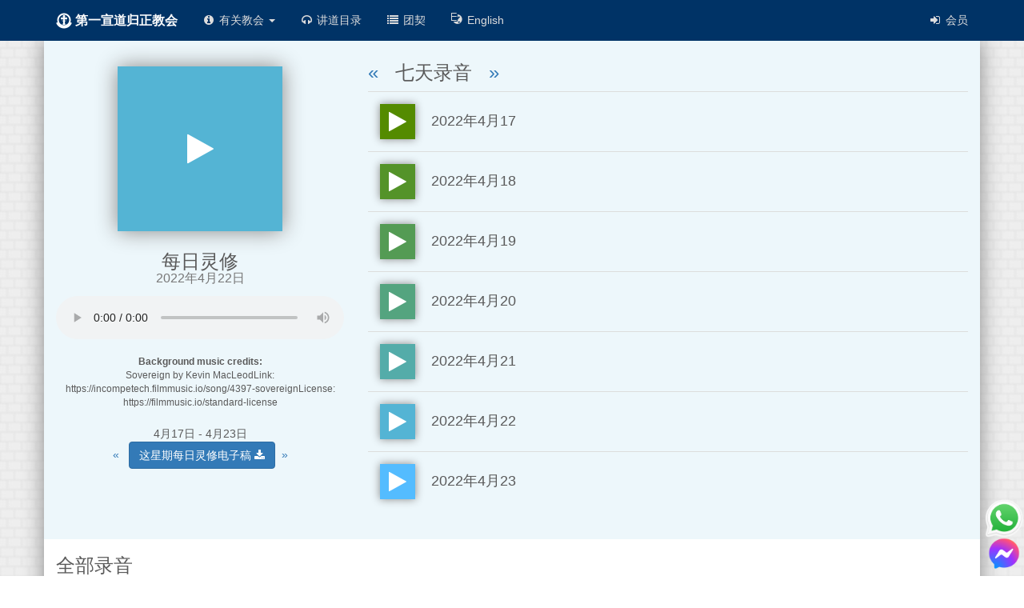

--- FILE ---
content_type: text/html; charset=utf-8
request_url: https://ferc.org.sg/chinese/devotions/2022-04-22
body_size: 31018
content:
<!DOCTYPE html><html><head><meta charset="utf-8"><meta name="description" content="2022年4月22日的《每日灵修》"><meta name="keywords" content="Reformed Church in Singapore, Reformed, Church, Bible, King James Version, KJV, Jesus Christ"><meta name="viewport" content="width=device-width, initial-scale=1"><meta property="fb:app_id" content="1589961267900076"><meta property="fb:admins" content=""><meta property="og:title" content="《每日灵修》(2022年4月22日）"><meta property="og:url" content="http://ferc.org.sg/chinese/devotions/22-04-22"><meta property="og:image" content="https://ferc.org.sg/images/FERC.jpg"><meta property="og:description" content="2022年4月22日的《每日灵修》"><meta property="og:type" content="website"><link rel="stylesheet" href="https://stackpath.bootstrapcdn.com/bootstrap/3.4.1/css/bootstrap.min.css" integrity="sha384-HSMxcRTRxnN+Bdg0JdbxYKrThecOKuH5zCYotlSAcp1+c8xmyTe9GYg1l9a69psu" crossorigin="anonymous"><link rel="stylesheet" href="https://maxcdn.bootstrapcdn.com/font-awesome/4.7.0/css/font-awesome.min.css" integrity="sha384-wvfXpqpZZVQGK6TAh5PVlGOfQNHSoD2xbE+QkPxCAFlNEevoEH3Sl0sibVcOQVnN" crossorigin="anonymous"><link rel="stylesheet" href="/stylesheets/site.css"><link rel="stylesheet" href="/stylesheets/carousel.css"><!--script(src="https://ajax.googleapis.com/ajax/libs/jquery/2.2.4/jquery.min.js")--><script src="https://cdnjs.cloudflare.com/ajax/libs/jquery/3.6.0/jquery.min.js"></script><script src="https://stackpath.bootstrapcdn.com/bootstrap/3.4.1/js/bootstrap.min.js" integrity="sha384-aJ21OjlMXNL5UyIl/XNwTMqvzeRMZH2w8c5cRVpzpU8Y5bApTppSuUkhZXN0VxHd" crossorigin="anonymous"></script><script src="/javascripts/scripts.js"></script><title>每日灵修</title><script>'use strict'
//- IE10Fix.js
if (navigator.userAgent.match(/IEMobile\/10\.0/)) {
   var msViewportStyle = document.createElement('style');
   msViewportStyle.appendChild(document.createTextNode('@-ms-viewport{width:auto!important}'));
   document.querySelector('head').appendChild(msViewportStyle);
}</script><style>.thumb {
  box-shadow: 0 0 10px #888;
  cursor: pointer;
  margin: 10px;
  color: #fff;
  display: table;
  height: 44px;
  width: 44px;
}
.thumb span {
  display: table-cell;
  vertical-align: middle;
}
.thumb-big {
  box-shadow: 0 0 25px #888;
  height: 206px;
  margin: 25px auto;
  width: 206px;
}
tr.active td { background: rgba(255, 255, 255, 0.5) !important; }
tr.active td h4 { font-weight: bold !important; }
.i { cursor: pointer; }
.rec-thumb { width: 64px; }
.rec-details { vertical-align: middle !important; }
table { border-color: transparent; }
</style><style>#rt2019div { animation-name: rt2019kf; animation-duration: 5s; animation-iteration-count: infinite; background: yellow; }
@keyframes rt2019kf {
  0% { background-color: #eb2227; }
  50% { background-color: orange; }
  100% { background-color: #eb2227; }
}
@font-face {
  font-family: "Emoji";
  src: url(https://raw.githack.com/googlefonts/noto-emoji/main/fonts/NotoColorEmoji.ttf) format("truetype");
}
.emoji { font-family: Emoji }</style></head><body><div class="navbar navbar-inverse navbar-fixed-top"><div class="container"><div class="navbar-header"><button class="navbar-toggle" type="button" data-toggle="collapse" data-target=".navbar-collapse" style="height: 34px;"><span style="display:table"><span class="sr-only">Toggle navigation</span><span style="color: white; display: table-cell; font-size: small; padding-right: 5px; vertical-align: middle;"><strong>目录</strong></span><span style="display: table-cell;"><span class="icon-bar"></span><span class="icon-bar"></span><span class="icon-bar"></span></span></span></button><a class="navbar-brand" href="/chinese/"><div><img src="/images/smallcrest.png" style="height:20px;"><strong style="font-size:medium"> 第一宣道归正教会</strong></div></a></div><div class="navbar-collapse collapse"><ul class="nav navbar-nav"><li class="dropdown"><a class="dropdown-toggle" href="#" data-toggle="dropdown"><span class="fa fa-info-circle fa-fw hidden-sm"></span> 有关教会  <span class="caret"></span></a><ul class="dropdown-menu"><li><a href="/chinese/about/us"><span class="fa fa-heart fa-fw"></span> 介绍</a></li><li><a href="/chinese/about/office-bearers"><span class="fa FERCFont FERC-O fa-fw"></span> 长老与执事</a></li><li><a href="/chinese/about/worship"><span class="fa FERCFont FERC-W fa-fw"></span> 崇拜</a></li><li><a href="/chinese/about/crest"><span class="fa fa-circle fa-fw"></span> 标志</a></li><li><a href="/chinese/about/sister-churches"><span class="fa fa-star fa-fw"></span> 姐妹教会</a></li><li><a href="/chinese/about/contact"><span class="fa fa-phone fa-fw"></span> 联络</a></li><li class="divider"></li><li><a href="/chinese/about/privacy"><span class="fa fa-gavel fa-fw"></span> 资料保护政策</a></li></ul></li><li><a href="/chinese/sermons"><span class="fa fa-headphones fa-fw hidden-sm"></span> 讲道目录</a></li><li><a href="/chinese/caregroups"><span class="fa fa-list fa-fw hidden-sm"></span> 团契</a></li><li><a href="/"><span class="fa FERCFont FERC-E fa-fw hidden-sm"></span> English</a></li><li class="divider"></li></ul><ul class="nav navbar-nav navbar-right"><li><a href="/members/chinese"><span class="fa fa-sign-in fa-fw hidden-sm"></span> 会员</a></li></ul></div></div></div><div style="height: 50px;"></div><div class="container body-content" style="padding-top: 8px;"><!--**START**--><div class="row mb-3" style="background: rgba(84, 180, 212, 0.1);; margin-top: -15px; padding: 15px 0;"><div class="col-sm-4"><div class="thumb thumb-big center-block" id="main-thumb" onclick="mediaArtClicked();" style="background: rgb(84, 180, 212);;"><span class="fa fa-play fa-fw fa-3x"></span></div><h3 class="mt-0 text-center" id="rec-title">每日灵修<br><div class="small">2022年4月22日</div></h3><div class="mt-3 center-block" id="audio"><audio id="main-audio" controls onplay="onPlay();" onpause="onPause();" src="/archive/chinese/dailyaudio/2022-04-22.mp3" style="width: 100%;">Your browser does not support the &lt;audio&gt; element.</audio></div><p class="mt-3 small text-center" id="meta"><strong>Background music credits:</strong><br>Sovereign by Kevin MacLeodLink: https://incompetech.filmmusic.io/song/4397-sovereignLicense: https://filmmusic.io/standard-license</p><p style="text-align:center;margin-top:2rem">4月17日 -  4月23日<br><a href="/chinese/devotions/2022-04-10">&laquo; &nbsp; </a><a class="btn btn-primary" href="/archive/chinese/devotions/每日灵修-2022-04-17.pdf">这星期每日灵修电子稿 <span class="fa fa-download"></span></a><a href="/chinese/devotions/2022-04-24">&nbsp; &raquo;</a></p></div><div class="col-sm-8 hidden-xs"><h3><a href="/chinese/devotions/2022-04-10">&laquo;</a> &nbsp; 七天录音 &nbsp; <a href="/chinese/devotions/2022-04-24">&raquo;</a></h3><table class="table table-condensed table-hover"><tbody><tr class="i" id="2022-04-17" onclick="location.href='/chinese/devotions/2022-04-17';"><td class="rec-thumb"><div class="thumb" style="background: rgb(84, 139, -1);;"><span class="fa fa-play fa-fw fa-2x"></span></div></td><td class="rec-details"><h4>2022年4月17</h4></td></tr><tr class="i" id="2022-04-18" onclick="location.href='/chinese/devotions/2022-04-18';"><td class="rec-thumb"><div class="thumb" style="background: rgb(84, 147, 41);;"><span class="fa fa-play fa-fw fa-2x"></span></div></td><td class="rec-details"><h4>2022年4月18</h4></td></tr><tr class="i" id="2022-04-19" onclick="location.href='/chinese/devotions/2022-04-19';"><td class="rec-thumb"><div class="thumb" style="background: rgb(84, 155, 84);;"><span class="fa fa-play fa-fw fa-2x"></span></div></td><td class="rec-details"><h4>2022年4月19</h4></td></tr><tr class="i" id="2022-04-20" onclick="location.href='/chinese/devotions/2022-04-20';"><td class="rec-thumb"><div class="thumb" style="background: rgb(84, 164, 127);;"><span class="fa fa-play fa-fw fa-2x"></span></div></td><td class="rec-details"><h4>2022年4月20</h4></td></tr><tr class="i" id="2022-04-21" onclick="location.href='/chinese/devotions/2022-04-21';"><td class="rec-thumb"><div class="thumb" style="background: rgb(84, 172, 169);;"><span class="fa fa-play fa-fw fa-2x"></span></div></td><td class="rec-details"><h4>2022年4月21</h4></td></tr><tr class="i" id="2022-04-22" onclick="location.href='/chinese/devotions/2022-04-22';"><td class="rec-thumb"><div class="thumb" style="background: rgb(84, 180, 212);;"><span class="fa fa-play fa-fw fa-2x"></span></div></td><td class="rec-details"><h4>2022年4月22</h4></td></tr><tr class="i" id="2022-04-23" onclick="location.href='/chinese/devotions/2022-04-23';"><td class="rec-thumb"><div class="thumb" style="background: rgb(84, 188, 255);;"><span class="fa fa-play fa-fw fa-2x"></span></div></td><td class="rec-details"><h4>2022年4月23</h4></td></tr></tbody></table></div></div><h3>全部录音</h3><div class="row"><div class="col-xs-4 col-sm-2 col-lg-1"><a class="btn btn-default btn-block mb-1" href="/chinese/devotions/2026-01-21" id="2026-01-21"><div class="thumb" style="background: rgb(20, 172, 127);; display: none;"></div>21日</a></div><div class="col-xs-4 col-sm-2 col-lg-1"><a class="btn btn-default btn-block mb-1" href="/chinese/devotions/2026-01-20" id="2026-01-20"><div class="thumb" style="background: rgb(20, 164, 84);; display: none;"></div>20日</a></div><div class="col-xs-4 col-sm-2 col-lg-1"><a class="btn btn-default btn-block mb-1" href="/chinese/devotions/2026-01-19" id="2026-01-19"><div class="thumb" style="background: rgb(20, 155, 41);; display: none;"></div>19日</a></div><div class="col-xs-4 col-sm-2 col-lg-1"><a class="btn btn-default btn-block mb-1" href="/chinese/devotions/2026-01-18" id="2026-01-18"><div class="thumb" style="background: rgb(20, 147, -1);; display: none;"></div>18日</a></div><div class="col-xs-4 col-sm-2 col-lg-1"><a class="btn btn-default btn-block mb-1" href="/chinese/devotions/2026-01-17" id="2026-01-17"><div class="thumb" style="background: rgb(20, 139, 255);; display: none;"></div>17日</a></div><div class="col-xs-4 col-sm-2 col-lg-1"><a class="btn btn-default btn-block mb-1" href="/chinese/devotions/2026-01-16" id="2026-01-16"><div class="thumb" style="background: rgb(20, 131, 212);; display: none;"></div>16日</a></div><div class="col-xs-4 col-sm-2 col-lg-1"><a class="btn btn-default btn-block mb-1" href="/chinese/devotions/2026-01-15" id="2026-01-15"><div class="thumb" style="background: rgb(20, 122, 169);; display: none;"></div>15日</a></div><div class="col-xs-4 col-sm-2 col-lg-1"><a class="btn btn-default btn-block mb-1" href="/chinese/devotions/2026-01-14" id="2026-01-14"><div class="thumb" style="background: rgb(20, 114, 127);; display: none;"></div>14日</a></div><div class="col-xs-4 col-sm-2 col-lg-1"><a class="btn btn-default btn-block mb-1" href="/chinese/devotions/2026-01-13" id="2026-01-13"><div class="thumb" style="background: rgb(20, 106, 84);; display: none;"></div>13日</a></div><div class="col-xs-4 col-sm-2 col-lg-1"><a class="btn btn-default btn-block mb-1" href="/chinese/devotions/2026-01-12" id="2026-01-12"><div class="thumb" style="background: rgb(20, 98, 41);; display: none;"></div>12日</a></div><div class="col-xs-4 col-sm-2 col-lg-1"><a class="btn btn-default btn-block mb-1" href="/chinese/devotions/2026-01-11" id="2026-01-11"><div class="thumb" style="background: rgb(20, 89, -1);; display: none;"></div>11日</a></div><div class="col-xs-4 col-sm-2 col-lg-1"><a class="btn btn-default btn-block mb-1" href="/chinese/devotions/2026-01-10" id="2026-01-10"><div class="thumb" style="background: rgb(20, 81, 255);; display: none;"></div>10日</a></div><div class="col-xs-4 col-sm-2 col-lg-1"><a class="btn btn-default btn-block mb-1" href="/chinese/devotions/2026-01-09" id="2026-01-09"><div class="thumb" style="background: rgb(20, 73, 212);; display: none;"></div>9日</a></div><div class="col-xs-4 col-sm-2 col-lg-1"><a class="btn btn-default btn-block mb-1" href="/chinese/devotions/2026-01-08" id="2026-01-08"><div class="thumb" style="background: rgb(20, 65, 169);; display: none;"></div>8日</a></div><div class="col-xs-4 col-sm-2 col-lg-1"><a class="btn btn-default btn-block mb-1" href="/chinese/devotions/2026-01-07" id="2026-01-07"><div class="thumb" style="background: rgb(20, 56, 127);; display: none;"></div>7日</a></div><div class="col-xs-4 col-sm-2 col-lg-1"><a class="btn btn-default btn-block mb-1" href="/chinese/devotions/2026-01-06" id="2026-01-06"><div class="thumb" style="background: rgb(20, 48, 84);; display: none;"></div>6日</a></div><div class="col-xs-4 col-sm-2 col-lg-1"><a class="btn btn-default btn-block mb-1" href="/chinese/devotions/2026-01-05" id="2026-01-05"><div class="thumb" style="background: rgb(20, 40, 41);; display: none;"></div>5日</a></div><div class="col-xs-4 col-sm-2 col-lg-1"><a class="btn btn-default btn-block mb-1" href="/chinese/devotions/2026-01-04" id="2026-01-04"><div class="thumb" style="background: rgb(20, 32, -1);; display: none;"></div>4日</a></div><div class="col-xs-4 col-sm-2 col-lg-1"><a class="btn btn-default btn-block mb-1" href="/chinese/devotions/2026-01-03" id="2026-01-03"><div class="thumb" style="background: rgb(20, 23, 255);; display: none;"></div>3日</a></div><div class="col-xs-4 col-sm-2 col-lg-1"><a class="btn btn-default btn-block mb-1" href="/chinese/devotions/2026-01-02" id="2026-01-02"><div class="thumb" style="background: rgb(20, 15, 212);; display: none;"></div>2日</a></div><div class="col-xs-4 col-sm-2 col-lg-1"><a class="btn btn-default btn-block mb-1" href="/chinese/devotions/2026-01-01" id="2026-01-01"><div class="thumb" style="background: rgb(20, 7, 169);; display: none;"></div>1日</a></div><div class="clearfix"></div><div class="col-md-12"><h4>2025年12月</h4></div><div class="col-xs-4 col-sm-2 col-lg-1"><a class="btn btn-default btn-block mb-1" href="/chinese/devotions/2025-12-31" id="2025-12-31"><div class="thumb" style="background: rgb(255, 255, 127);; display: none;"></div>31日</a></div><div class="col-xs-4 col-sm-2 col-lg-1"><a class="btn btn-default btn-block mb-1" href="/chinese/devotions/2025-12-30" id="2025-12-30"><div class="thumb" style="background: rgb(255, 246, 84);; display: none;"></div>30日</a></div><div class="col-xs-4 col-sm-2 col-lg-1"><a class="btn btn-default btn-block mb-1" href="/chinese/devotions/2025-12-29" id="2025-12-29"><div class="thumb" style="background: rgb(255, 238, 41);; display: none;"></div>29日</a></div><div class="col-xs-4 col-sm-2 col-lg-1"><a class="btn btn-default btn-block mb-1" href="/chinese/devotions/2025-12-28" id="2025-12-28"><div class="thumb" style="background: rgb(255, 230, -1);; display: none;"></div>28日</a></div><div class="col-xs-4 col-sm-2 col-lg-1"><a class="btn btn-default btn-block mb-1" href="/chinese/devotions/2025-12-27" id="2025-12-27"><div class="thumb" style="background: rgb(255, 221, 255);; display: none;"></div>27日</a></div><div class="col-xs-4 col-sm-2 col-lg-1"><a class="btn btn-default btn-block mb-1" href="/chinese/devotions/2025-12-26" id="2025-12-26"><div class="thumb" style="background: rgb(255, 213, 212);; display: none;"></div>26日</a></div><div class="col-xs-4 col-sm-2 col-lg-1"><a class="btn btn-default btn-block mb-1" href="/chinese/devotions/2025-12-25" id="2025-12-25"><div class="thumb" style="background: rgb(255, 205, 169);; display: none;"></div>25日</a></div><div class="col-xs-4 col-sm-2 col-lg-1"><a class="btn btn-default btn-block mb-1" href="/chinese/devotions/2025-12-24" id="2025-12-24"><div class="thumb" style="background: rgb(255, 197, 127);; display: none;"></div>24日</a></div><div class="col-xs-4 col-sm-2 col-lg-1"><a class="btn btn-default btn-block mb-1" href="/chinese/devotions/2025-12-23" id="2025-12-23"><div class="thumb" style="background: rgb(255, 188, 84);; display: none;"></div>23日</a></div><div class="col-xs-4 col-sm-2 col-lg-1"><a class="btn btn-default btn-block mb-1" href="/chinese/devotions/2025-12-22" id="2025-12-22"><div class="thumb" style="background: rgb(255, 180, 41);; display: none;"></div>22日</a></div><div class="col-xs-4 col-sm-2 col-lg-1"><a class="btn btn-default btn-block mb-1" href="/chinese/devotions/2025-12-21" id="2025-12-21"><div class="thumb" style="background: rgb(255, 172, -1);; display: none;"></div>21日</a></div><div class="col-xs-4 col-sm-2 col-lg-1"><a class="btn btn-default btn-block mb-1" href="/chinese/devotions/2025-12-20" id="2025-12-20"><div class="thumb" style="background: rgb(255, 164, 255);; display: none;"></div>20日</a></div><div class="col-xs-4 col-sm-2 col-lg-1"><a class="btn btn-default btn-block mb-1" href="/chinese/devotions/2025-12-19" id="2025-12-19"><div class="thumb" style="background: rgb(255, 155, 212);; display: none;"></div>19日</a></div><div class="col-xs-4 col-sm-2 col-lg-1"><a class="btn btn-default btn-block mb-1" href="/chinese/devotions/2025-12-18" id="2025-12-18"><div class="thumb" style="background: rgb(255, 147, 169);; display: none;"></div>18日</a></div><div class="col-xs-4 col-sm-2 col-lg-1"><a class="btn btn-default btn-block mb-1" href="/chinese/devotions/2025-12-17" id="2025-12-17"><div class="thumb" style="background: rgb(255, 139, 127);; display: none;"></div>17日</a></div><div class="col-xs-4 col-sm-2 col-lg-1"><a class="btn btn-default btn-block mb-1" href="/chinese/devotions/2025-12-16" id="2025-12-16"><div class="thumb" style="background: rgb(255, 131, 84);; display: none;"></div>16日</a></div><div class="col-xs-4 col-sm-2 col-lg-1"><a class="btn btn-default btn-block mb-1" href="/chinese/devotions/2025-12-15" id="2025-12-15"><div class="thumb" style="background: rgb(255, 122, 41);; display: none;"></div>15日</a></div><div class="col-xs-4 col-sm-2 col-lg-1"><a class="btn btn-default btn-block mb-1" href="/chinese/devotions/2025-12-14" id="2025-12-14"><div class="thumb" style="background: rgb(255, 114, -1);; display: none;"></div>14日</a></div><div class="col-xs-4 col-sm-2 col-lg-1"><a class="btn btn-default btn-block mb-1" href="/chinese/devotions/2025-12-13" id="2025-12-13"><div class="thumb" style="background: rgb(255, 106, 255);; display: none;"></div>13日</a></div><div class="col-xs-4 col-sm-2 col-lg-1"><a class="btn btn-default btn-block mb-1" href="/chinese/devotions/2025-12-12" id="2025-12-12"><div class="thumb" style="background: rgb(255, 98, 212);; display: none;"></div>12日</a></div><div class="col-xs-4 col-sm-2 col-lg-1"><a class="btn btn-default btn-block mb-1" href="/chinese/devotions/2025-12-11" id="2025-12-11"><div class="thumb" style="background: rgb(255, 89, 169);; display: none;"></div>11日</a></div><div class="col-xs-4 col-sm-2 col-lg-1"><a class="btn btn-default btn-block mb-1" href="/chinese/devotions/2025-12-10" id="2025-12-10"><div class="thumb" style="background: rgb(255, 81, 127);; display: none;"></div>10日</a></div><div class="col-xs-4 col-sm-2 col-lg-1"><a class="btn btn-default btn-block mb-1" href="/chinese/devotions/2025-12-09" id="2025-12-09"><div class="thumb" style="background: rgb(255, 73, 84);; display: none;"></div>9日</a></div><div class="col-xs-4 col-sm-2 col-lg-1"><a class="btn btn-default btn-block mb-1" href="/chinese/devotions/2025-12-08" id="2025-12-08"><div class="thumb" style="background: rgb(255, 65, 41);; display: none;"></div>8日</a></div><div class="col-xs-4 col-sm-2 col-lg-1"><a class="btn btn-default btn-block mb-1" href="/chinese/devotions/2025-12-07" id="2025-12-07"><div class="thumb" style="background: rgb(255, 56, -1);; display: none;"></div>7日</a></div><div class="col-xs-4 col-sm-2 col-lg-1"><a class="btn btn-default btn-block mb-1" href="/chinese/devotions/2025-12-06" id="2025-12-06"><div class="thumb" style="background: rgb(255, 48, 255);; display: none;"></div>6日</a></div><div class="col-xs-4 col-sm-2 col-lg-1"><a class="btn btn-default btn-block mb-1" href="/chinese/devotions/2025-12-05" id="2025-12-05"><div class="thumb" style="background: rgb(255, 40, 212);; display: none;"></div>5日</a></div><div class="col-xs-4 col-sm-2 col-lg-1"><a class="btn btn-default btn-block mb-1" href="/chinese/devotions/2025-12-04" id="2025-12-04"><div class="thumb" style="background: rgb(255, 32, 169);; display: none;"></div>4日</a></div><div class="col-xs-4 col-sm-2 col-lg-1"><a class="btn btn-default btn-block mb-1" href="/chinese/devotions/2025-12-03" id="2025-12-03"><div class="thumb" style="background: rgb(255, 23, 127);; display: none;"></div>3日</a></div><div class="col-xs-4 col-sm-2 col-lg-1"><a class="btn btn-default btn-block mb-1" href="/chinese/devotions/2025-12-02" id="2025-12-02"><div class="thumb" style="background: rgb(255, 15, 84);; display: none;"></div>2日</a></div><div class="col-xs-4 col-sm-2 col-lg-1"><a class="btn btn-default btn-block mb-1" href="/chinese/devotions/2025-12-01" id="2025-12-01"><div class="thumb" style="background: rgb(255, 7, 41);; display: none;"></div>1日</a></div><div class="clearfix"></div><div class="col-md-12"><h4>2025年11月</h4></div><div class="col-xs-4 col-sm-2 col-lg-1"><a class="btn btn-default btn-block mb-1" href="/chinese/devotions/2025-11-30" id="2025-11-30"><div class="thumb" style="background: rgb(233, 246, -1);; display: none;"></div>30日</a></div><div class="col-xs-4 col-sm-2 col-lg-1"><a class="btn btn-default btn-block mb-1" href="/chinese/devotions/2025-11-29" id="2025-11-29"><div class="thumb" style="background: rgb(233, 238, 255);; display: none;"></div>29日</a></div><div class="col-xs-4 col-sm-2 col-lg-1"><a class="btn btn-default btn-block mb-1" href="/chinese/devotions/2025-11-28" id="2025-11-28"><div class="thumb" style="background: rgb(233, 230, 212);; display: none;"></div>28日</a></div><div class="col-xs-4 col-sm-2 col-lg-1"><a class="btn btn-default btn-block mb-1" href="/chinese/devotions/2025-11-27" id="2025-11-27"><div class="thumb" style="background: rgb(233, 221, 169);; display: none;"></div>27日</a></div><div class="col-xs-4 col-sm-2 col-lg-1"><a class="btn btn-default btn-block mb-1" href="/chinese/devotions/2025-11-26" id="2025-11-26"><div class="thumb" style="background: rgb(233, 213, 127);; display: none;"></div>26日</a></div><div class="col-xs-4 col-sm-2 col-lg-1"><a class="btn btn-default btn-block mb-1" href="/chinese/devotions/2025-11-25" id="2025-11-25"><div class="thumb" style="background: rgb(233, 205, 84);; display: none;"></div>25日</a></div><div class="col-xs-4 col-sm-2 col-lg-1"><a class="btn btn-default btn-block mb-1" href="/chinese/devotions/2025-11-24" id="2025-11-24"><div class="thumb" style="background: rgb(233, 197, 41);; display: none;"></div>24日</a></div><div class="col-xs-4 col-sm-2 col-lg-1"><a class="btn btn-default btn-block mb-1" href="/chinese/devotions/2025-11-23" id="2025-11-23"><div class="thumb" style="background: rgb(233, 188, -1);; display: none;"></div>23日</a></div><div class="col-xs-4 col-sm-2 col-lg-1"><a class="btn btn-default btn-block mb-1" href="/chinese/devotions/2025-11-22" id="2025-11-22"><div class="thumb" style="background: rgb(233, 180, 255);; display: none;"></div>22日</a></div><div class="col-xs-4 col-sm-2 col-lg-1"><a class="btn btn-default btn-block mb-1" href="/chinese/devotions/2025-11-21" id="2025-11-21"><div class="thumb" style="background: rgb(233, 172, 212);; display: none;"></div>21日</a></div><div class="col-xs-4 col-sm-2 col-lg-1"><a class="btn btn-default btn-block mb-1" href="/chinese/devotions/2025-11-20" id="2025-11-20"><div class="thumb" style="background: rgb(233, 164, 169);; display: none;"></div>20日</a></div><div class="col-xs-4 col-sm-2 col-lg-1"><a class="btn btn-default btn-block mb-1" href="/chinese/devotions/2025-11-19" id="2025-11-19"><div class="thumb" style="background: rgb(233, 155, 127);; display: none;"></div>19日</a></div><div class="col-xs-4 col-sm-2 col-lg-1"><a class="btn btn-default btn-block mb-1" href="/chinese/devotions/2025-11-18" id="2025-11-18"><div class="thumb" style="background: rgb(233, 147, 84);; display: none;"></div>18日</a></div><div class="col-xs-4 col-sm-2 col-lg-1"><a class="btn btn-default btn-block mb-1" href="/chinese/devotions/2025-11-17" id="2025-11-17"><div class="thumb" style="background: rgb(233, 139, 41);; display: none;"></div>17日</a></div><div class="col-xs-4 col-sm-2 col-lg-1"><a class="btn btn-default btn-block mb-1" href="/chinese/devotions/2025-11-16" id="2025-11-16"><div class="thumb" style="background: rgb(233, 131, -1);; display: none;"></div>16日</a></div><div class="col-xs-4 col-sm-2 col-lg-1"><a class="btn btn-default btn-block mb-1" href="/chinese/devotions/2025-11-15" id="2025-11-15"><div class="thumb" style="background: rgb(233, 122, 255);; display: none;"></div>15日</a></div><div class="col-xs-4 col-sm-2 col-lg-1"><a class="btn btn-default btn-block mb-1" href="/chinese/devotions/2025-11-14" id="2025-11-14"><div class="thumb" style="background: rgb(233, 114, 212);; display: none;"></div>14日</a></div><div class="col-xs-4 col-sm-2 col-lg-1"><a class="btn btn-default btn-block mb-1" href="/chinese/devotions/2025-11-13" id="2025-11-13"><div class="thumb" style="background: rgb(233, 106, 169);; display: none;"></div>13日</a></div><div class="col-xs-4 col-sm-2 col-lg-1"><a class="btn btn-default btn-block mb-1" href="/chinese/devotions/2025-11-12" id="2025-11-12"><div class="thumb" style="background: rgb(233, 98, 127);; display: none;"></div>12日</a></div><div class="col-xs-4 col-sm-2 col-lg-1"><a class="btn btn-default btn-block mb-1" href="/chinese/devotions/2025-11-11" id="2025-11-11"><div class="thumb" style="background: rgb(233, 89, 84);; display: none;"></div>11日</a></div><div class="col-xs-4 col-sm-2 col-lg-1"><a class="btn btn-default btn-block mb-1" href="/chinese/devotions/2025-11-10" id="2025-11-10"><div class="thumb" style="background: rgb(233, 81, 41);; display: none;"></div>10日</a></div><div class="col-xs-4 col-sm-2 col-lg-1"><a class="btn btn-default btn-block mb-1" href="/chinese/devotions/2025-11-09" id="2025-11-09"><div class="thumb" style="background: rgb(233, 73, -1);; display: none;"></div>9日</a></div><div class="col-xs-4 col-sm-2 col-lg-1"><a class="btn btn-default btn-block mb-1" href="/chinese/devotions/2025-11-08" id="2025-11-08"><div class="thumb" style="background: rgb(233, 65, 255);; display: none;"></div>8日</a></div><div class="col-xs-4 col-sm-2 col-lg-1"><a class="btn btn-default btn-block mb-1" href="/chinese/devotions/2025-11-07" id="2025-11-07"><div class="thumb" style="background: rgb(233, 56, 212);; display: none;"></div>7日</a></div><div class="col-xs-4 col-sm-2 col-lg-1"><a class="btn btn-default btn-block mb-1" href="/chinese/devotions/2025-11-06" id="2025-11-06"><div class="thumb" style="background: rgb(233, 48, 169);; display: none;"></div>6日</a></div><div class="col-xs-4 col-sm-2 col-lg-1"><a class="btn btn-default btn-block mb-1" href="/chinese/devotions/2025-11-05" id="2025-11-05"><div class="thumb" style="background: rgb(233, 40, 127);; display: none;"></div>5日</a></div><div class="col-xs-4 col-sm-2 col-lg-1"><a class="btn btn-default btn-block mb-1" href="/chinese/devotions/2025-11-04" id="2025-11-04"><div class="thumb" style="background: rgb(233, 32, 84);; display: none;"></div>4日</a></div><div class="col-xs-4 col-sm-2 col-lg-1"><a class="btn btn-default btn-block mb-1" href="/chinese/devotions/2025-11-03" id="2025-11-03"><div class="thumb" style="background: rgb(233, 23, 41);; display: none;"></div>3日</a></div><div class="col-xs-4 col-sm-2 col-lg-1"><a class="btn btn-default btn-block mb-1" href="/chinese/devotions/2025-11-02" id="2025-11-02"><div class="thumb" style="background: rgb(233, 15, -1);; display: none;"></div>2日</a></div><div class="col-xs-4 col-sm-2 col-lg-1"><a class="btn btn-default btn-block mb-1" href="/chinese/devotions/2025-11-01" id="2025-11-01"><div class="thumb" style="background: rgb(233, 7, 255);; display: none;"></div>1日</a></div><div class="clearfix"></div><div class="col-md-12"><h4>2025年10月</h4></div><div class="col-xs-4 col-sm-2 col-lg-1"><a class="btn btn-default btn-block mb-1" href="/chinese/devotions/2025-10-31" id="2025-10-31"><div class="thumb" style="background: rgb(212, 255, 212);; display: none;"></div>31日</a></div><div class="col-xs-4 col-sm-2 col-lg-1"><a class="btn btn-default btn-block mb-1" href="/chinese/devotions/2025-10-30" id="2025-10-30"><div class="thumb" style="background: rgb(212, 246, 169);; display: none;"></div>30日</a></div><div class="col-xs-4 col-sm-2 col-lg-1"><a class="btn btn-default btn-block mb-1" href="/chinese/devotions/2025-10-29" id="2025-10-29"><div class="thumb" style="background: rgb(212, 238, 127);; display: none;"></div>29日</a></div><div class="col-xs-4 col-sm-2 col-lg-1"><a class="btn btn-default btn-block mb-1" href="/chinese/devotions/2025-10-28" id="2025-10-28"><div class="thumb" style="background: rgb(212, 230, 84);; display: none;"></div>28日</a></div><div class="col-xs-4 col-sm-2 col-lg-1"><a class="btn btn-default btn-block mb-1" href="/chinese/devotions/2025-10-27" id="2025-10-27"><div class="thumb" style="background: rgb(212, 221, 41);; display: none;"></div>27日</a></div><div class="col-xs-4 col-sm-2 col-lg-1"><a class="btn btn-default btn-block mb-1" href="/chinese/devotions/2025-10-26" id="2025-10-26"><div class="thumb" style="background: rgb(212, 213, -1);; display: none;"></div>26日</a></div><div class="col-xs-4 col-sm-2 col-lg-1"><a class="btn btn-default btn-block mb-1" href="/chinese/devotions/2025-10-25" id="2025-10-25"><div class="thumb" style="background: rgb(212, 205, 255);; display: none;"></div>25日</a></div><div class="col-xs-4 col-sm-2 col-lg-1"><a class="btn btn-default btn-block mb-1" href="/chinese/devotions/2025-10-24" id="2025-10-24"><div class="thumb" style="background: rgb(212, 197, 212);; display: none;"></div>24日</a></div><div class="col-xs-4 col-sm-2 col-lg-1"><a class="btn btn-default btn-block mb-1" href="/chinese/devotions/2025-10-23" id="2025-10-23"><div class="thumb" style="background: rgb(212, 188, 169);; display: none;"></div>23日</a></div><div class="col-xs-4 col-sm-2 col-lg-1"><a class="btn btn-default btn-block mb-1" href="/chinese/devotions/2025-10-22" id="2025-10-22"><div class="thumb" style="background: rgb(212, 180, 127);; display: none;"></div>22日</a></div><div class="col-xs-4 col-sm-2 col-lg-1"><a class="btn btn-default btn-block mb-1" href="/chinese/devotions/2025-10-21" id="2025-10-21"><div class="thumb" style="background: rgb(212, 172, 84);; display: none;"></div>21日</a></div><div class="col-xs-4 col-sm-2 col-lg-1"><a class="btn btn-default btn-block mb-1" href="/chinese/devotions/2025-10-20" id="2025-10-20"><div class="thumb" style="background: rgb(212, 164, 41);; display: none;"></div>20日</a></div><div class="col-xs-4 col-sm-2 col-lg-1"><a class="btn btn-default btn-block mb-1" href="/chinese/devotions/2025-10-19" id="2025-10-19"><div class="thumb" style="background: rgb(212, 155, -1);; display: none;"></div>19日</a></div><div class="col-xs-4 col-sm-2 col-lg-1"><a class="btn btn-default btn-block mb-1" href="/chinese/devotions/2025-10-18" id="2025-10-18"><div class="thumb" style="background: rgb(212, 147, 255);; display: none;"></div>18日</a></div><div class="col-xs-4 col-sm-2 col-lg-1"><a class="btn btn-default btn-block mb-1" href="/chinese/devotions/2025-10-17" id="2025-10-17"><div class="thumb" style="background: rgb(212, 139, 212);; display: none;"></div>17日</a></div><div class="col-xs-4 col-sm-2 col-lg-1"><a class="btn btn-default btn-block mb-1" href="/chinese/devotions/2025-10-16" id="2025-10-16"><div class="thumb" style="background: rgb(212, 131, 169);; display: none;"></div>16日</a></div><div class="col-xs-4 col-sm-2 col-lg-1"><a class="btn btn-default btn-block mb-1" href="/chinese/devotions/2025-10-15" id="2025-10-15"><div class="thumb" style="background: rgb(212, 122, 127);; display: none;"></div>15日</a></div><div class="col-xs-4 col-sm-2 col-lg-1"><a class="btn btn-default btn-block mb-1" href="/chinese/devotions/2025-10-14" id="2025-10-14"><div class="thumb" style="background: rgb(212, 114, 84);; display: none;"></div>14日</a></div><div class="col-xs-4 col-sm-2 col-lg-1"><a class="btn btn-default btn-block mb-1" href="/chinese/devotions/2025-10-13" id="2025-10-13"><div class="thumb" style="background: rgb(212, 106, 41);; display: none;"></div>13日</a></div><div class="col-xs-4 col-sm-2 col-lg-1"><a class="btn btn-default btn-block mb-1" href="/chinese/devotions/2025-10-12" id="2025-10-12"><div class="thumb" style="background: rgb(212, 98, -1);; display: none;"></div>12日</a></div><div class="col-xs-4 col-sm-2 col-lg-1"><a class="btn btn-default btn-block mb-1" href="/chinese/devotions/2025-10-11" id="2025-10-11"><div class="thumb" style="background: rgb(212, 89, 255);; display: none;"></div>11日</a></div><div class="col-xs-4 col-sm-2 col-lg-1"><a class="btn btn-default btn-block mb-1" href="/chinese/devotions/2025-10-10" id="2025-10-10"><div class="thumb" style="background: rgb(212, 81, 212);; display: none;"></div>10日</a></div><div class="col-xs-4 col-sm-2 col-lg-1"><a class="btn btn-default btn-block mb-1" href="/chinese/devotions/2025-10-09" id="2025-10-09"><div class="thumb" style="background: rgb(212, 73, 169);; display: none;"></div>9日</a></div><div class="col-xs-4 col-sm-2 col-lg-1"><a class="btn btn-default btn-block mb-1" href="/chinese/devotions/2025-10-08" id="2025-10-08"><div class="thumb" style="background: rgb(212, 65, 127);; display: none;"></div>8日</a></div><div class="col-xs-4 col-sm-2 col-lg-1"><a class="btn btn-default btn-block mb-1" href="/chinese/devotions/2025-10-07" id="2025-10-07"><div class="thumb" style="background: rgb(212, 56, 84);; display: none;"></div>7日</a></div><div class="col-xs-4 col-sm-2 col-lg-1"><a class="btn btn-default btn-block mb-1" href="/chinese/devotions/2025-10-06" id="2025-10-06"><div class="thumb" style="background: rgb(212, 48, 41);; display: none;"></div>6日</a></div><div class="col-xs-4 col-sm-2 col-lg-1"><a class="btn btn-default btn-block mb-1" href="/chinese/devotions/2025-10-05" id="2025-10-05"><div class="thumb" style="background: rgb(212, 40, -1);; display: none;"></div>5日</a></div><div class="col-xs-4 col-sm-2 col-lg-1"><a class="btn btn-default btn-block mb-1" href="/chinese/devotions/2025-10-04" id="2025-10-04"><div class="thumb" style="background: rgb(212, 32, 255);; display: none;"></div>4日</a></div><div class="col-xs-4 col-sm-2 col-lg-1"><a class="btn btn-default btn-block mb-1" href="/chinese/devotions/2025-10-03" id="2025-10-03"><div class="thumb" style="background: rgb(212, 23, 212);; display: none;"></div>3日</a></div><div class="col-xs-4 col-sm-2 col-lg-1"><a class="btn btn-default btn-block mb-1" href="/chinese/devotions/2025-10-02" id="2025-10-02"><div class="thumb" style="background: rgb(212, 15, 169);; display: none;"></div>2日</a></div><div class="col-xs-4 col-sm-2 col-lg-1"><a class="btn btn-default btn-block mb-1" href="/chinese/devotions/2025-10-01" id="2025-10-01"><div class="thumb" style="background: rgb(212, 7, 127);; display: none;"></div>1日</a></div><div class="clearfix"></div><div class="col-md-12"><h4>2025年9月</h4></div><div class="col-xs-4 col-sm-2 col-lg-1"><a class="btn btn-default btn-block mb-1" href="/chinese/devotions/2025-09-30" id="2025-09-30"><div class="thumb" style="background: rgb(191, 246, 84);; display: none;"></div>30日</a></div><div class="col-xs-4 col-sm-2 col-lg-1"><a class="btn btn-default btn-block mb-1" href="/chinese/devotions/2025-09-29" id="2025-09-29"><div class="thumb" style="background: rgb(191, 238, 41);; display: none;"></div>29日</a></div><div class="col-xs-4 col-sm-2 col-lg-1"><a class="btn btn-default btn-block mb-1" href="/chinese/devotions/2025-09-28" id="2025-09-28"><div class="thumb" style="background: rgb(191, 230, -1);; display: none;"></div>28日</a></div><div class="col-xs-4 col-sm-2 col-lg-1"><a class="btn btn-default btn-block mb-1" href="/chinese/devotions/2025-09-27" id="2025-09-27"><div class="thumb" style="background: rgb(191, 221, 255);; display: none;"></div>27日</a></div><div class="col-xs-4 col-sm-2 col-lg-1"><a class="btn btn-default btn-block mb-1" href="/chinese/devotions/2025-09-26" id="2025-09-26"><div class="thumb" style="background: rgb(191, 213, 212);; display: none;"></div>26日</a></div><div class="col-xs-4 col-sm-2 col-lg-1"><a class="btn btn-default btn-block mb-1" href="/chinese/devotions/2025-09-25" id="2025-09-25"><div class="thumb" style="background: rgb(191, 205, 169);; display: none;"></div>25日</a></div><div class="col-xs-4 col-sm-2 col-lg-1"><a class="btn btn-default btn-block mb-1" href="/chinese/devotions/2025-09-24" id="2025-09-24"><div class="thumb" style="background: rgb(191, 197, 127);; display: none;"></div>24日</a></div><div class="col-xs-4 col-sm-2 col-lg-1"><a class="btn btn-default btn-block mb-1" href="/chinese/devotions/2025-09-23" id="2025-09-23"><div class="thumb" style="background: rgb(191, 188, 84);; display: none;"></div>23日</a></div><div class="col-xs-4 col-sm-2 col-lg-1"><a class="btn btn-default btn-block mb-1" href="/chinese/devotions/2025-09-22" id="2025-09-22"><div class="thumb" style="background: rgb(191, 180, 41);; display: none;"></div>22日</a></div><div class="col-xs-4 col-sm-2 col-lg-1"><a class="btn btn-default btn-block mb-1" href="/chinese/devotions/2025-09-21" id="2025-09-21"><div class="thumb" style="background: rgb(191, 172, -1);; display: none;"></div>21日</a></div><div class="col-xs-4 col-sm-2 col-lg-1"><a class="btn btn-default btn-block mb-1" href="/chinese/devotions/2025-09-20" id="2025-09-20"><div class="thumb" style="background: rgb(191, 164, 255);; display: none;"></div>20日</a></div><div class="col-xs-4 col-sm-2 col-lg-1"><a class="btn btn-default btn-block mb-1" href="/chinese/devotions/2025-09-19" id="2025-09-19"><div class="thumb" style="background: rgb(191, 155, 212);; display: none;"></div>19日</a></div><div class="col-xs-4 col-sm-2 col-lg-1"><a class="btn btn-default btn-block mb-1" href="/chinese/devotions/2025-09-18" id="2025-09-18"><div class="thumb" style="background: rgb(191, 147, 169);; display: none;"></div>18日</a></div><div class="col-xs-4 col-sm-2 col-lg-1"><a class="btn btn-default btn-block mb-1" href="/chinese/devotions/2025-09-17" id="2025-09-17"><div class="thumb" style="background: rgb(191, 139, 127);; display: none;"></div>17日</a></div><div class="col-xs-4 col-sm-2 col-lg-1"><a class="btn btn-default btn-block mb-1" href="/chinese/devotions/2025-09-16" id="2025-09-16"><div class="thumb" style="background: rgb(191, 131, 84);; display: none;"></div>16日</a></div><div class="col-xs-4 col-sm-2 col-lg-1"><a class="btn btn-default btn-block mb-1" href="/chinese/devotions/2025-09-15" id="2025-09-15"><div class="thumb" style="background: rgb(191, 122, 41);; display: none;"></div>15日</a></div><div class="col-xs-4 col-sm-2 col-lg-1"><a class="btn btn-default btn-block mb-1" href="/chinese/devotions/2025-09-14" id="2025-09-14"><div class="thumb" style="background: rgb(191, 114, -1);; display: none;"></div>14日</a></div><div class="col-xs-4 col-sm-2 col-lg-1"><a class="btn btn-default btn-block mb-1" href="/chinese/devotions/2025-09-13" id="2025-09-13"><div class="thumb" style="background: rgb(191, 106, 255);; display: none;"></div>13日</a></div><div class="col-xs-4 col-sm-2 col-lg-1"><a class="btn btn-default btn-block mb-1" href="/chinese/devotions/2025-09-12" id="2025-09-12"><div class="thumb" style="background: rgb(191, 98, 212);; display: none;"></div>12日</a></div><div class="col-xs-4 col-sm-2 col-lg-1"><a class="btn btn-default btn-block mb-1" href="/chinese/devotions/2025-09-11" id="2025-09-11"><div class="thumb" style="background: rgb(191, 89, 169);; display: none;"></div>11日</a></div><div class="col-xs-4 col-sm-2 col-lg-1"><a class="btn btn-default btn-block mb-1" href="/chinese/devotions/2025-09-10" id="2025-09-10"><div class="thumb" style="background: rgb(191, 81, 127);; display: none;"></div>10日</a></div><div class="col-xs-4 col-sm-2 col-lg-1"><a class="btn btn-default btn-block mb-1" href="/chinese/devotions/2025-09-09" id="2025-09-09"><div class="thumb" style="background: rgb(191, 73, 84);; display: none;"></div>9日</a></div><div class="col-xs-4 col-sm-2 col-lg-1"><a class="btn btn-default btn-block mb-1" href="/chinese/devotions/2025-09-08" id="2025-09-08"><div class="thumb" style="background: rgb(191, 65, 41);; display: none;"></div>8日</a></div><div class="col-xs-4 col-sm-2 col-lg-1"><a class="btn btn-default btn-block mb-1" href="/chinese/devotions/2025-09-07" id="2025-09-07"><div class="thumb" style="background: rgb(191, 56, -1);; display: none;"></div>7日</a></div><div class="col-xs-4 col-sm-2 col-lg-1"><a class="btn btn-default btn-block mb-1" href="/chinese/devotions/2025-09-06" id="2025-09-06"><div class="thumb" style="background: rgb(191, 48, 255);; display: none;"></div>6日</a></div><div class="col-xs-4 col-sm-2 col-lg-1"><a class="btn btn-default btn-block mb-1" href="/chinese/devotions/2025-09-05" id="2025-09-05"><div class="thumb" style="background: rgb(191, 40, 212);; display: none;"></div>5日</a></div><div class="col-xs-4 col-sm-2 col-lg-1"><a class="btn btn-default btn-block mb-1" href="/chinese/devotions/2025-09-04" id="2025-09-04"><div class="thumb" style="background: rgb(191, 32, 169);; display: none;"></div>4日</a></div><div class="col-xs-4 col-sm-2 col-lg-1"><a class="btn btn-default btn-block mb-1" href="/chinese/devotions/2025-09-03" id="2025-09-03"><div class="thumb" style="background: rgb(191, 23, 127);; display: none;"></div>3日</a></div><div class="col-xs-4 col-sm-2 col-lg-1"><a class="btn btn-default btn-block mb-1" href="/chinese/devotions/2025-09-02" id="2025-09-02"><div class="thumb" style="background: rgb(191, 15, 84);; display: none;"></div>2日</a></div><div class="col-xs-4 col-sm-2 col-lg-1"><a class="btn btn-default btn-block mb-1" href="/chinese/devotions/2025-09-01" id="2025-09-01"><div class="thumb" style="background: rgb(191, 7, 41);; display: none;"></div>1日</a></div><div class="clearfix"></div><div class="col-md-12"><h4>2025年8月</h4></div><div class="col-xs-4 col-sm-2 col-lg-1"><a class="btn btn-default btn-block mb-1" href="/chinese/devotions/2025-08-31" id="2025-08-31"><div class="thumb" style="background: rgb(169, 255, -1);; display: none;"></div>31日</a></div><div class="col-xs-4 col-sm-2 col-lg-1"><a class="btn btn-default btn-block mb-1" href="/chinese/devotions/2025-08-30" id="2025-08-30"><div class="thumb" style="background: rgb(169, 246, 255);; display: none;"></div>30日</a></div><div class="col-xs-4 col-sm-2 col-lg-1"><a class="btn btn-default btn-block mb-1" href="/chinese/devotions/2025-08-29" id="2025-08-29"><div class="thumb" style="background: rgb(169, 238, 212);; display: none;"></div>29日</a></div><div class="col-xs-4 col-sm-2 col-lg-1"><a class="btn btn-default btn-block mb-1" href="/chinese/devotions/2025-08-28" id="2025-08-28"><div class="thumb" style="background: rgb(169, 230, 169);; display: none;"></div>28日</a></div><div class="col-xs-4 col-sm-2 col-lg-1"><a class="btn btn-default btn-block mb-1" href="/chinese/devotions/2025-08-27" id="2025-08-27"><div class="thumb" style="background: rgb(169, 221, 127);; display: none;"></div>27日</a></div><div class="col-xs-4 col-sm-2 col-lg-1"><a class="btn btn-default btn-block mb-1" href="/chinese/devotions/2025-08-26" id="2025-08-26"><div class="thumb" style="background: rgb(169, 213, 84);; display: none;"></div>26日</a></div><div class="col-xs-4 col-sm-2 col-lg-1"><a class="btn btn-default btn-block mb-1" href="/chinese/devotions/2025-08-25" id="2025-08-25"><div class="thumb" style="background: rgb(169, 205, 41);; display: none;"></div>25日</a></div><div class="col-xs-4 col-sm-2 col-lg-1"><a class="btn btn-default btn-block mb-1" href="/chinese/devotions/2025-08-24" id="2025-08-24"><div class="thumb" style="background: rgb(169, 197, -1);; display: none;"></div>24日</a></div><div class="col-xs-4 col-sm-2 col-lg-1"><a class="btn btn-default btn-block mb-1" href="/chinese/devotions/2025-08-23" id="2025-08-23"><div class="thumb" style="background: rgb(169, 188, 255);; display: none;"></div>23日</a></div><div class="col-xs-4 col-sm-2 col-lg-1"><a class="btn btn-default btn-block mb-1" href="/chinese/devotions/2025-08-22" id="2025-08-22"><div class="thumb" style="background: rgb(169, 180, 212);; display: none;"></div>22日</a></div><div class="col-xs-4 col-sm-2 col-lg-1"><a class="btn btn-default btn-block mb-1" href="/chinese/devotions/2025-08-21" id="2025-08-21"><div class="thumb" style="background: rgb(169, 172, 169);; display: none;"></div>21日</a></div><div class="col-xs-4 col-sm-2 col-lg-1"><a class="btn btn-default btn-block mb-1" href="/chinese/devotions/2025-08-20" id="2025-08-20"><div class="thumb" style="background: rgb(169, 164, 127);; display: none;"></div>20日</a></div><div class="col-xs-4 col-sm-2 col-lg-1"><a class="btn btn-default btn-block mb-1" href="/chinese/devotions/2025-08-19" id="2025-08-19"><div class="thumb" style="background: rgb(169, 155, 84);; display: none;"></div>19日</a></div><div class="col-xs-4 col-sm-2 col-lg-1"><a class="btn btn-default btn-block mb-1" href="/chinese/devotions/2025-08-18" id="2025-08-18"><div class="thumb" style="background: rgb(169, 147, 41);; display: none;"></div>18日</a></div><div class="col-xs-4 col-sm-2 col-lg-1"><a class="btn btn-default btn-block mb-1" href="/chinese/devotions/2025-08-17" id="2025-08-17"><div class="thumb" style="background: rgb(169, 139, -1);; display: none;"></div>17日</a></div><div class="col-xs-4 col-sm-2 col-lg-1"><a class="btn btn-default btn-block mb-1" href="/chinese/devotions/2025-08-16" id="2025-08-16"><div class="thumb" style="background: rgb(169, 131, 255);; display: none;"></div>16日</a></div><div class="col-xs-4 col-sm-2 col-lg-1"><a class="btn btn-default btn-block mb-1" href="/chinese/devotions/2025-08-15" id="2025-08-15"><div class="thumb" style="background: rgb(169, 122, 212);; display: none;"></div>15日</a></div><div class="col-xs-4 col-sm-2 col-lg-1"><a class="btn btn-default btn-block mb-1" href="/chinese/devotions/2025-08-14" id="2025-08-14"><div class="thumb" style="background: rgb(169, 114, 169);; display: none;"></div>14日</a></div><div class="col-xs-4 col-sm-2 col-lg-1"><a class="btn btn-default btn-block mb-1" href="/chinese/devotions/2025-08-13" id="2025-08-13"><div class="thumb" style="background: rgb(169, 106, 127);; display: none;"></div>13日</a></div><div class="col-xs-4 col-sm-2 col-lg-1"><a class="btn btn-default btn-block mb-1" href="/chinese/devotions/2025-08-12" id="2025-08-12"><div class="thumb" style="background: rgb(169, 98, 84);; display: none;"></div>12日</a></div><div class="col-xs-4 col-sm-2 col-lg-1"><a class="btn btn-default btn-block mb-1" href="/chinese/devotions/2025-08-11" id="2025-08-11"><div class="thumb" style="background: rgb(169, 89, 41);; display: none;"></div>11日</a></div><div class="col-xs-4 col-sm-2 col-lg-1"><a class="btn btn-default btn-block mb-1" href="/chinese/devotions/2025-08-10" id="2025-08-10"><div class="thumb" style="background: rgb(169, 81, -1);; display: none;"></div>10日</a></div><div class="col-xs-4 col-sm-2 col-lg-1"><a class="btn btn-default btn-block mb-1" href="/chinese/devotions/2025-08-09" id="2025-08-09"><div class="thumb" style="background: rgb(169, 73, 255);; display: none;"></div>9日</a></div><div class="col-xs-4 col-sm-2 col-lg-1"><a class="btn btn-default btn-block mb-1" href="/chinese/devotions/2025-08-08" id="2025-08-08"><div class="thumb" style="background: rgb(169, 65, 212);; display: none;"></div>8日</a></div><div class="col-xs-4 col-sm-2 col-lg-1"><a class="btn btn-default btn-block mb-1" href="/chinese/devotions/2025-08-07" id="2025-08-07"><div class="thumb" style="background: rgb(169, 56, 169);; display: none;"></div>7日</a></div><div class="col-xs-4 col-sm-2 col-lg-1"><a class="btn btn-default btn-block mb-1" href="/chinese/devotions/2025-08-06" id="2025-08-06"><div class="thumb" style="background: rgb(169, 48, 127);; display: none;"></div>6日</a></div><div class="col-xs-4 col-sm-2 col-lg-1"><a class="btn btn-default btn-block mb-1" href="/chinese/devotions/2025-08-05" id="2025-08-05"><div class="thumb" style="background: rgb(169, 40, 84);; display: none;"></div>5日</a></div><div class="col-xs-4 col-sm-2 col-lg-1"><a class="btn btn-default btn-block mb-1" href="/chinese/devotions/2025-08-04" id="2025-08-04"><div class="thumb" style="background: rgb(169, 32, 41);; display: none;"></div>4日</a></div><div class="col-xs-4 col-sm-2 col-lg-1"><a class="btn btn-default btn-block mb-1" href="/chinese/devotions/2025-08-03" id="2025-08-03"><div class="thumb" style="background: rgb(169, 23, -1);; display: none;"></div>3日</a></div><div class="col-xs-4 col-sm-2 col-lg-1"><a class="btn btn-default btn-block mb-1" href="/chinese/devotions/2025-08-02" id="2025-08-02"><div class="thumb" style="background: rgb(169, 15, 255);; display: none;"></div>2日</a></div><div class="col-xs-4 col-sm-2 col-lg-1"><a class="btn btn-default btn-block mb-1" href="/chinese/devotions/2025-08-01" id="2025-08-01"><div class="thumb" style="background: rgb(169, 7, 212);; display: none;"></div>1日</a></div><div class="clearfix"></div><div class="col-md-12"><h4>2025年7月</h4></div><div class="col-xs-4 col-sm-2 col-lg-1"><a class="btn btn-default btn-block mb-1" href="/chinese/devotions/2025-07-31" id="2025-07-31"><div class="thumb" style="background: rgb(148, 255, 169);; display: none;"></div>31日</a></div><div class="col-xs-4 col-sm-2 col-lg-1"><a class="btn btn-default btn-block mb-1" href="/chinese/devotions/2025-07-30" id="2025-07-30"><div class="thumb" style="background: rgb(148, 246, 127);; display: none;"></div>30日</a></div><div class="col-xs-4 col-sm-2 col-lg-1"><a class="btn btn-default btn-block mb-1" href="/chinese/devotions/2025-07-29" id="2025-07-29"><div class="thumb" style="background: rgb(148, 238, 84);; display: none;"></div>29日</a></div><div class="col-xs-4 col-sm-2 col-lg-1"><a class="btn btn-default btn-block mb-1" href="/chinese/devotions/2025-07-28" id="2025-07-28"><div class="thumb" style="background: rgb(148, 230, 41);; display: none;"></div>28日</a></div><div class="col-xs-4 col-sm-2 col-lg-1"><a class="btn btn-default btn-block mb-1" href="/chinese/devotions/2025-07-27" id="2025-07-27"><div class="thumb" style="background: rgb(148, 221, -1);; display: none;"></div>27日</a></div><div class="col-xs-4 col-sm-2 col-lg-1"><a class="btn btn-default btn-block mb-1" href="/chinese/devotions/2025-07-26" id="2025-07-26"><div class="thumb" style="background: rgb(148, 213, 255);; display: none;"></div>26日</a></div><div class="col-xs-4 col-sm-2 col-lg-1"><a class="btn btn-default btn-block mb-1" href="/chinese/devotions/2025-07-25" id="2025-07-25"><div class="thumb" style="background: rgb(148, 205, 212);; display: none;"></div>25日</a></div><div class="col-xs-4 col-sm-2 col-lg-1"><a class="btn btn-default btn-block mb-1" href="/chinese/devotions/2025-07-24" id="2025-07-24"><div class="thumb" style="background: rgb(148, 197, 169);; display: none;"></div>24日</a></div><div class="col-xs-4 col-sm-2 col-lg-1"><a class="btn btn-default btn-block mb-1" href="/chinese/devotions/2025-07-23" id="2025-07-23"><div class="thumb" style="background: rgb(148, 188, 127);; display: none;"></div>23日</a></div><div class="col-xs-4 col-sm-2 col-lg-1"><a class="btn btn-default btn-block mb-1" href="/chinese/devotions/2025-07-22" id="2025-07-22"><div class="thumb" style="background: rgb(148, 180, 84);; display: none;"></div>22日</a></div><div class="col-xs-4 col-sm-2 col-lg-1"><a class="btn btn-default btn-block mb-1" href="/chinese/devotions/2025-07-21" id="2025-07-21"><div class="thumb" style="background: rgb(148, 172, 41);; display: none;"></div>21日</a></div><div class="col-xs-4 col-sm-2 col-lg-1"><a class="btn btn-default btn-block mb-1" href="/chinese/devotions/2025-07-20" id="2025-07-20"><div class="thumb" style="background: rgb(148, 164, -1);; display: none;"></div>20日</a></div><div class="col-xs-4 col-sm-2 col-lg-1"><a class="btn btn-default btn-block mb-1" href="/chinese/devotions/2025-07-19" id="2025-07-19"><div class="thumb" style="background: rgb(148, 155, 255);; display: none;"></div>19日</a></div><div class="col-xs-4 col-sm-2 col-lg-1"><a class="btn btn-default btn-block mb-1" href="/chinese/devotions/2025-07-18" id="2025-07-18"><div class="thumb" style="background: rgb(148, 147, 212);; display: none;"></div>18日</a></div><div class="col-xs-4 col-sm-2 col-lg-1"><a class="btn btn-default btn-block mb-1" href="/chinese/devotions/2025-07-17" id="2025-07-17"><div class="thumb" style="background: rgb(148, 139, 169);; display: none;"></div>17日</a></div><div class="col-xs-4 col-sm-2 col-lg-1"><a class="btn btn-default btn-block mb-1" href="/chinese/devotions/2025-07-16" id="2025-07-16"><div class="thumb" style="background: rgb(148, 131, 127);; display: none;"></div>16日</a></div><div class="col-xs-4 col-sm-2 col-lg-1"><a class="btn btn-default btn-block mb-1" href="/chinese/devotions/2025-07-15" id="2025-07-15"><div class="thumb" style="background: rgb(148, 122, 84);; display: none;"></div>15日</a></div><div class="col-xs-4 col-sm-2 col-lg-1"><a class="btn btn-default btn-block mb-1" href="/chinese/devotions/2025-07-14" id="2025-07-14"><div class="thumb" style="background: rgb(148, 114, 41);; display: none;"></div>14日</a></div><div class="col-xs-4 col-sm-2 col-lg-1"><a class="btn btn-default btn-block mb-1" href="/chinese/devotions/2025-07-13" id="2025-07-13"><div class="thumb" style="background: rgb(148, 106, -1);; display: none;"></div>13日</a></div><div class="col-xs-4 col-sm-2 col-lg-1"><a class="btn btn-default btn-block mb-1" href="/chinese/devotions/2025-07-12" id="2025-07-12"><div class="thumb" style="background: rgb(148, 98, 255);; display: none;"></div>12日</a></div><div class="col-xs-4 col-sm-2 col-lg-1"><a class="btn btn-default btn-block mb-1" href="/chinese/devotions/2025-07-11" id="2025-07-11"><div class="thumb" style="background: rgb(148, 89, 212);; display: none;"></div>11日</a></div><div class="col-xs-4 col-sm-2 col-lg-1"><a class="btn btn-default btn-block mb-1" href="/chinese/devotions/2025-07-10" id="2025-07-10"><div class="thumb" style="background: rgb(148, 81, 169);; display: none;"></div>10日</a></div><div class="col-xs-4 col-sm-2 col-lg-1"><a class="btn btn-default btn-block mb-1" href="/chinese/devotions/2025-07-09" id="2025-07-09"><div class="thumb" style="background: rgb(148, 73, 127);; display: none;"></div>9日</a></div><div class="col-xs-4 col-sm-2 col-lg-1"><a class="btn btn-default btn-block mb-1" href="/chinese/devotions/2025-07-08" id="2025-07-08"><div class="thumb" style="background: rgb(148, 65, 84);; display: none;"></div>8日</a></div><div class="col-xs-4 col-sm-2 col-lg-1"><a class="btn btn-default btn-block mb-1" href="/chinese/devotions/2025-07-07" id="2025-07-07"><div class="thumb" style="background: rgb(148, 56, 41);; display: none;"></div>7日</a></div><div class="col-xs-4 col-sm-2 col-lg-1"><a class="btn btn-default btn-block mb-1" href="/chinese/devotions/2025-07-06" id="2025-07-06"><div class="thumb" style="background: rgb(148, 48, -1);; display: none;"></div>6日</a></div><div class="col-xs-4 col-sm-2 col-lg-1"><a class="btn btn-default btn-block mb-1" href="/chinese/devotions/2025-07-05" id="2025-07-05"><div class="thumb" style="background: rgb(148, 40, 255);; display: none;"></div>5日</a></div><div class="col-xs-4 col-sm-2 col-lg-1"><a class="btn btn-default btn-block mb-1" href="/chinese/devotions/2025-07-04" id="2025-07-04"><div class="thumb" style="background: rgb(148, 32, 212);; display: none;"></div>4日</a></div><div class="col-xs-4 col-sm-2 col-lg-1"><a class="btn btn-default btn-block mb-1" href="/chinese/devotions/2025-07-03" id="2025-07-03"><div class="thumb" style="background: rgb(148, 23, 169);; display: none;"></div>3日</a></div><div class="col-xs-4 col-sm-2 col-lg-1"><a class="btn btn-default btn-block mb-1" href="/chinese/devotions/2025-07-02" id="2025-07-02"><div class="thumb" style="background: rgb(148, 15, 127);; display: none;"></div>2日</a></div><div class="col-xs-4 col-sm-2 col-lg-1"><a class="btn btn-default btn-block mb-1" href="/chinese/devotions/2025-07-01" id="2025-07-01"><div class="thumb" style="background: rgb(148, 7, 84);; display: none;"></div>1日</a></div><div class="clearfix"></div><div class="col-md-12"><h4>2025年6月</h4></div><div class="col-xs-4 col-sm-2 col-lg-1"><a class="btn btn-default btn-block mb-1" href="/chinese/devotions/2025-06-30" id="2025-06-30"><div class="thumb" style="background: rgb(127, 246, 41);; display: none;"></div>30日</a></div><div class="col-xs-4 col-sm-2 col-lg-1"><a class="btn btn-default btn-block mb-1" href="/chinese/devotions/2025-06-29" id="2025-06-29"><div class="thumb" style="background: rgb(127, 238, -1);; display: none;"></div>29日</a></div><div class="col-xs-4 col-sm-2 col-lg-1"><a class="btn btn-default btn-block mb-1" href="/chinese/devotions/2025-06-28" id="2025-06-28"><div class="thumb" style="background: rgb(127, 230, 255);; display: none;"></div>28日</a></div><div class="col-xs-4 col-sm-2 col-lg-1"><a class="btn btn-default btn-block mb-1" href="/chinese/devotions/2025-06-27" id="2025-06-27"><div class="thumb" style="background: rgb(127, 221, 212);; display: none;"></div>27日</a></div><div class="col-xs-4 col-sm-2 col-lg-1"><a class="btn btn-default btn-block mb-1" href="/chinese/devotions/2025-06-26" id="2025-06-26"><div class="thumb" style="background: rgb(127, 213, 169);; display: none;"></div>26日</a></div><div class="col-xs-4 col-sm-2 col-lg-1"><a class="btn btn-default btn-block mb-1" href="/chinese/devotions/2025-06-25" id="2025-06-25"><div class="thumb" style="background: rgb(127, 205, 127);; display: none;"></div>25日</a></div><div class="col-xs-4 col-sm-2 col-lg-1"><a class="btn btn-default btn-block mb-1" href="/chinese/devotions/2025-06-24" id="2025-06-24"><div class="thumb" style="background: rgb(127, 197, 84);; display: none;"></div>24日</a></div><div class="col-xs-4 col-sm-2 col-lg-1"><a class="btn btn-default btn-block mb-1" href="/chinese/devotions/2025-06-23" id="2025-06-23"><div class="thumb" style="background: rgb(127, 188, 41);; display: none;"></div>23日</a></div><div class="col-xs-4 col-sm-2 col-lg-1"><a class="btn btn-default btn-block mb-1" href="/chinese/devotions/2025-06-22" id="2025-06-22"><div class="thumb" style="background: rgb(127, 180, -1);; display: none;"></div>22日</a></div><div class="col-xs-4 col-sm-2 col-lg-1"><a class="btn btn-default btn-block mb-1" href="/chinese/devotions/2025-06-21" id="2025-06-21"><div class="thumb" style="background: rgb(127, 172, 255);; display: none;"></div>21日</a></div><div class="col-xs-4 col-sm-2 col-lg-1"><a class="btn btn-default btn-block mb-1" href="/chinese/devotions/2025-06-20" id="2025-06-20"><div class="thumb" style="background: rgb(127, 164, 212);; display: none;"></div>20日</a></div><div class="col-xs-4 col-sm-2 col-lg-1"><a class="btn btn-default btn-block mb-1" href="/chinese/devotions/2025-06-19" id="2025-06-19"><div class="thumb" style="background: rgb(127, 155, 169);; display: none;"></div>19日</a></div><div class="col-xs-4 col-sm-2 col-lg-1"><a class="btn btn-default btn-block mb-1" href="/chinese/devotions/2025-06-18" id="2025-06-18"><div class="thumb" style="background: rgb(127, 147, 127);; display: none;"></div>18日</a></div><div class="col-xs-4 col-sm-2 col-lg-1"><a class="btn btn-default btn-block mb-1" href="/chinese/devotions/2025-06-17" id="2025-06-17"><div class="thumb" style="background: rgb(127, 139, 84);; display: none;"></div>17日</a></div><div class="col-xs-4 col-sm-2 col-lg-1"><a class="btn btn-default btn-block mb-1" href="/chinese/devotions/2025-06-16" id="2025-06-16"><div class="thumb" style="background: rgb(127, 131, 41);; display: none;"></div>16日</a></div><div class="col-xs-4 col-sm-2 col-lg-1"><a class="btn btn-default btn-block mb-1" href="/chinese/devotions/2025-06-15" id="2025-06-15"><div class="thumb" style="background: rgb(127, 122, -1);; display: none;"></div>15日</a></div><div class="col-xs-4 col-sm-2 col-lg-1"><a class="btn btn-default btn-block mb-1" href="/chinese/devotions/2025-06-14" id="2025-06-14"><div class="thumb" style="background: rgb(127, 114, 255);; display: none;"></div>14日</a></div><div class="col-xs-4 col-sm-2 col-lg-1"><a class="btn btn-default btn-block mb-1" href="/chinese/devotions/2025-06-13" id="2025-06-13"><div class="thumb" style="background: rgb(127, 106, 212);; display: none;"></div>13日</a></div><div class="col-xs-4 col-sm-2 col-lg-1"><a class="btn btn-default btn-block mb-1" href="/chinese/devotions/2025-06-12" id="2025-06-12"><div class="thumb" style="background: rgb(127, 98, 169);; display: none;"></div>12日</a></div><div class="col-xs-4 col-sm-2 col-lg-1"><a class="btn btn-default btn-block mb-1" href="/chinese/devotions/2025-06-11" id="2025-06-11"><div class="thumb" style="background: rgb(127, 89, 127);; display: none;"></div>11日</a></div><div class="col-xs-4 col-sm-2 col-lg-1"><a class="btn btn-default btn-block mb-1" href="/chinese/devotions/2025-06-10" id="2025-06-10"><div class="thumb" style="background: rgb(127, 81, 84);; display: none;"></div>10日</a></div><div class="col-xs-4 col-sm-2 col-lg-1"><a class="btn btn-default btn-block mb-1" href="/chinese/devotions/2025-06-09" id="2025-06-09"><div class="thumb" style="background: rgb(127, 73, 41);; display: none;"></div>9日</a></div><div class="col-xs-4 col-sm-2 col-lg-1"><a class="btn btn-default btn-block mb-1" href="/chinese/devotions/2025-06-08" id="2025-06-08"><div class="thumb" style="background: rgb(127, 65, -1);; display: none;"></div>8日</a></div><div class="col-xs-4 col-sm-2 col-lg-1"><a class="btn btn-default btn-block mb-1" href="/chinese/devotions/2025-06-07" id="2025-06-07"><div class="thumb" style="background: rgb(127, 56, 255);; display: none;"></div>7日</a></div><div class="col-xs-4 col-sm-2 col-lg-1"><a class="btn btn-default btn-block mb-1" href="/chinese/devotions/2025-06-06" id="2025-06-06"><div class="thumb" style="background: rgb(127, 48, 212);; display: none;"></div>6日</a></div><div class="col-xs-4 col-sm-2 col-lg-1"><a class="btn btn-default btn-block mb-1" href="/chinese/devotions/2025-06-05" id="2025-06-05"><div class="thumb" style="background: rgb(127, 40, 169);; display: none;"></div>5日</a></div><div class="col-xs-4 col-sm-2 col-lg-1"><a class="btn btn-default btn-block mb-1" href="/chinese/devotions/2025-06-04" id="2025-06-04"><div class="thumb" style="background: rgb(127, 32, 127);; display: none;"></div>4日</a></div><div class="col-xs-4 col-sm-2 col-lg-1"><a class="btn btn-default btn-block mb-1" href="/chinese/devotions/2025-06-03" id="2025-06-03"><div class="thumb" style="background: rgb(127, 23, 84);; display: none;"></div>3日</a></div><div class="col-xs-4 col-sm-2 col-lg-1"><a class="btn btn-default btn-block mb-1" href="/chinese/devotions/2025-06-02" id="2025-06-02"><div class="thumb" style="background: rgb(127, 15, 41);; display: none;"></div>2日</a></div><div class="col-xs-4 col-sm-2 col-lg-1"><a class="btn btn-default btn-block mb-1" href="/chinese/devotions/2025-06-01" id="2025-06-01"><div class="thumb" style="background: rgb(127, 7, -1);; display: none;"></div>1日</a></div><div class="clearfix"></div><div class="col-md-12"><h4>2025年5月</h4></div><div class="col-xs-4 col-sm-2 col-lg-1"><a class="btn btn-default btn-block mb-1" href="/chinese/devotions/2025-05-31" id="2025-05-31"><div class="thumb" style="background: rgb(105, 255, 255);; display: none;"></div>31日</a></div><div class="col-xs-4 col-sm-2 col-lg-1"><a class="btn btn-default btn-block mb-1" href="/chinese/devotions/2025-05-30" id="2025-05-30"><div class="thumb" style="background: rgb(105, 246, 212);; display: none;"></div>30日</a></div><div class="col-xs-4 col-sm-2 col-lg-1"><a class="btn btn-default btn-block mb-1" href="/chinese/devotions/2025-05-29" id="2025-05-29"><div class="thumb" style="background: rgb(105, 238, 169);; display: none;"></div>29日</a></div><div class="col-xs-4 col-sm-2 col-lg-1"><a class="btn btn-default btn-block mb-1" href="/chinese/devotions/2025-05-28" id="2025-05-28"><div class="thumb" style="background: rgb(105, 230, 127);; display: none;"></div>28日</a></div><div class="col-xs-4 col-sm-2 col-lg-1"><a class="btn btn-default btn-block mb-1" href="/chinese/devotions/2025-05-27" id="2025-05-27"><div class="thumb" style="background: rgb(105, 221, 84);; display: none;"></div>27日</a></div><div class="col-xs-4 col-sm-2 col-lg-1"><a class="btn btn-default btn-block mb-1" href="/chinese/devotions/2025-05-26" id="2025-05-26"><div class="thumb" style="background: rgb(105, 213, 41);; display: none;"></div>26日</a></div><div class="col-xs-4 col-sm-2 col-lg-1"><a class="btn btn-default btn-block mb-1" href="/chinese/devotions/2025-05-25" id="2025-05-25"><div class="thumb" style="background: rgb(105, 205, -1);; display: none;"></div>25日</a></div><div class="col-xs-4 col-sm-2 col-lg-1"><a class="btn btn-default btn-block mb-1" href="/chinese/devotions/2025-05-24" id="2025-05-24"><div class="thumb" style="background: rgb(105, 197, 255);; display: none;"></div>24日</a></div><div class="col-xs-4 col-sm-2 col-lg-1"><a class="btn btn-default btn-block mb-1" href="/chinese/devotions/2025-05-23" id="2025-05-23"><div class="thumb" style="background: rgb(105, 188, 212);; display: none;"></div>23日</a></div><div class="col-xs-4 col-sm-2 col-lg-1"><a class="btn btn-default btn-block mb-1" href="/chinese/devotions/2025-05-22" id="2025-05-22"><div class="thumb" style="background: rgb(105, 180, 169);; display: none;"></div>22日</a></div><div class="col-xs-4 col-sm-2 col-lg-1"><a class="btn btn-default btn-block mb-1" href="/chinese/devotions/2025-05-21" id="2025-05-21"><div class="thumb" style="background: rgb(105, 172, 127);; display: none;"></div>21日</a></div><div class="col-xs-4 col-sm-2 col-lg-1"><a class="btn btn-default btn-block mb-1" href="/chinese/devotions/2025-05-20" id="2025-05-20"><div class="thumb" style="background: rgb(105, 164, 84);; display: none;"></div>20日</a></div><div class="col-xs-4 col-sm-2 col-lg-1"><a class="btn btn-default btn-block mb-1" href="/chinese/devotions/2025-05-19" id="2025-05-19"><div class="thumb" style="background: rgb(105, 155, 41);; display: none;"></div>19日</a></div><div class="col-xs-4 col-sm-2 col-lg-1"><a class="btn btn-default btn-block mb-1" href="/chinese/devotions/2025-05-18" id="2025-05-18"><div class="thumb" style="background: rgb(105, 147, -1);; display: none;"></div>18日</a></div><div class="col-xs-4 col-sm-2 col-lg-1"><a class="btn btn-default btn-block mb-1" href="/chinese/devotions/2025-05-17" id="2025-05-17"><div class="thumb" style="background: rgb(105, 139, 255);; display: none;"></div>17日</a></div><div class="col-xs-4 col-sm-2 col-lg-1"><a class="btn btn-default btn-block mb-1" href="/chinese/devotions/2025-05-16" id="2025-05-16"><div class="thumb" style="background: rgb(105, 131, 212);; display: none;"></div>16日</a></div><div class="col-xs-4 col-sm-2 col-lg-1"><a class="btn btn-default btn-block mb-1" href="/chinese/devotions/2025-05-15" id="2025-05-15"><div class="thumb" style="background: rgb(105, 122, 169);; display: none;"></div>15日</a></div><div class="col-xs-4 col-sm-2 col-lg-1"><a class="btn btn-default btn-block mb-1" href="/chinese/devotions/2025-05-14" id="2025-05-14"><div class="thumb" style="background: rgb(105, 114, 127);; display: none;"></div>14日</a></div><div class="col-xs-4 col-sm-2 col-lg-1"><a class="btn btn-default btn-block mb-1" href="/chinese/devotions/2025-05-13" id="2025-05-13"><div class="thumb" style="background: rgb(105, 106, 84);; display: none;"></div>13日</a></div><div class="col-xs-4 col-sm-2 col-lg-1"><a class="btn btn-default btn-block mb-1" href="/chinese/devotions/2025-05-12" id="2025-05-12"><div class="thumb" style="background: rgb(105, 98, 41);; display: none;"></div>12日</a></div><div class="col-xs-4 col-sm-2 col-lg-1"><a class="btn btn-default btn-block mb-1" href="/chinese/devotions/2025-05-11" id="2025-05-11"><div class="thumb" style="background: rgb(105, 89, -1);; display: none;"></div>11日</a></div><div class="col-xs-4 col-sm-2 col-lg-1"><a class="btn btn-default btn-block mb-1" href="/chinese/devotions/2025-05-10" id="2025-05-10"><div class="thumb" style="background: rgb(105, 81, 255);; display: none;"></div>10日</a></div><div class="col-xs-4 col-sm-2 col-lg-1"><a class="btn btn-default btn-block mb-1" href="/chinese/devotions/2025-05-09" id="2025-05-09"><div class="thumb" style="background: rgb(105, 73, 212);; display: none;"></div>9日</a></div><div class="col-xs-4 col-sm-2 col-lg-1"><a class="btn btn-default btn-block mb-1" href="/chinese/devotions/2025-05-08" id="2025-05-08"><div class="thumb" style="background: rgb(105, 65, 169);; display: none;"></div>8日</a></div><div class="col-xs-4 col-sm-2 col-lg-1"><a class="btn btn-default btn-block mb-1" href="/chinese/devotions/2025-05-07" id="2025-05-07"><div class="thumb" style="background: rgb(105, 56, 127);; display: none;"></div>7日</a></div><div class="col-xs-4 col-sm-2 col-lg-1"><a class="btn btn-default btn-block mb-1" href="/chinese/devotions/2025-05-06" id="2025-05-06"><div class="thumb" style="background: rgb(105, 48, 84);; display: none;"></div>6日</a></div><div class="col-xs-4 col-sm-2 col-lg-1"><a class="btn btn-default btn-block mb-1" href="/chinese/devotions/2025-05-05" id="2025-05-05"><div class="thumb" style="background: rgb(105, 40, 41);; display: none;"></div>5日</a></div><div class="col-xs-4 col-sm-2 col-lg-1"><a class="btn btn-default btn-block mb-1" href="/chinese/devotions/2025-05-04" id="2025-05-04"><div class="thumb" style="background: rgb(105, 32, -1);; display: none;"></div>4日</a></div><div class="col-xs-4 col-sm-2 col-lg-1"><a class="btn btn-default btn-block mb-1" href="/chinese/devotions/2025-05-03" id="2025-05-03"><div class="thumb" style="background: rgb(105, 23, 255);; display: none;"></div>3日</a></div><div class="col-xs-4 col-sm-2 col-lg-1"><a class="btn btn-default btn-block mb-1" href="/chinese/devotions/2025-05-02" id="2025-05-02"><div class="thumb" style="background: rgb(105, 15, 212);; display: none;"></div>2日</a></div><div class="col-xs-4 col-sm-2 col-lg-1"><a class="btn btn-default btn-block mb-1" href="/chinese/devotions/2025-05-01" id="2025-05-01"><div class="thumb" style="background: rgb(105, 7, 169);; display: none;"></div>1日</a></div><div class="clearfix"></div><div class="col-md-12"><h4>2025年4月</h4></div><div class="col-xs-4 col-sm-2 col-lg-1"><a class="btn btn-default btn-block mb-1" href="/chinese/devotions/2025-04-30" id="2025-04-30"><div class="thumb" style="background: rgb(84, 246, 127);; display: none;"></div>30日</a></div><div class="col-xs-4 col-sm-2 col-lg-1"><a class="btn btn-default btn-block mb-1" href="/chinese/devotions/2025-04-29" id="2025-04-29"><div class="thumb" style="background: rgb(84, 238, 84);; display: none;"></div>29日</a></div><div class="col-xs-4 col-sm-2 col-lg-1"><a class="btn btn-default btn-block mb-1" href="/chinese/devotions/2025-04-28" id="2025-04-28"><div class="thumb" style="background: rgb(84, 230, 41);; display: none;"></div>28日</a></div><div class="col-xs-4 col-sm-2 col-lg-1"><a class="btn btn-default btn-block mb-1" href="/chinese/devotions/2025-04-27" id="2025-04-27"><div class="thumb" style="background: rgb(84, 221, -1);; display: none;"></div>27日</a></div><div class="col-xs-4 col-sm-2 col-lg-1"><a class="btn btn-default btn-block mb-1" href="/chinese/devotions/2025-04-26" id="2025-04-26"><div class="thumb" style="background: rgb(84, 213, 255);; display: none;"></div>26日</a></div><div class="col-xs-4 col-sm-2 col-lg-1"><a class="btn btn-default btn-block mb-1" href="/chinese/devotions/2025-04-25" id="2025-04-25"><div class="thumb" style="background: rgb(84, 205, 212);; display: none;"></div>25日</a></div><div class="col-xs-4 col-sm-2 col-lg-1"><a class="btn btn-default btn-block mb-1" href="/chinese/devotions/2025-04-24" id="2025-04-24"><div class="thumb" style="background: rgb(84, 197, 169);; display: none;"></div>24日</a></div><div class="col-xs-4 col-sm-2 col-lg-1"><a class="btn btn-default btn-block mb-1" href="/chinese/devotions/2025-04-23" id="2025-04-23"><div class="thumb" style="background: rgb(84, 188, 127);; display: none;"></div>23日</a></div><div class="col-xs-4 col-sm-2 col-lg-1"><a class="btn btn-default btn-block mb-1" href="/chinese/devotions/2025-04-22" id="2025-04-22"><div class="thumb" style="background: rgb(84, 180, 84);; display: none;"></div>22日</a></div><div class="col-xs-4 col-sm-2 col-lg-1"><a class="btn btn-default btn-block mb-1" href="/chinese/devotions/2025-04-21" id="2025-04-21"><div class="thumb" style="background: rgb(84, 172, 41);; display: none;"></div>21日</a></div><div class="col-xs-4 col-sm-2 col-lg-1"><a class="btn btn-default btn-block mb-1" href="/chinese/devotions/2025-04-20" id="2025-04-20"><div class="thumb" style="background: rgb(84, 164, -1);; display: none;"></div>20日</a></div><div class="col-xs-4 col-sm-2 col-lg-1"><a class="btn btn-default btn-block mb-1" href="/chinese/devotions/2025-04-19" id="2025-04-19"><div class="thumb" style="background: rgb(84, 155, 255);; display: none;"></div>19日</a></div><div class="col-xs-4 col-sm-2 col-lg-1"><a class="btn btn-default btn-block mb-1" href="/chinese/devotions/2025-04-18" id="2025-04-18"><div class="thumb" style="background: rgb(84, 147, 212);; display: none;"></div>18日</a></div><div class="col-xs-4 col-sm-2 col-lg-1"><a class="btn btn-default btn-block mb-1" href="/chinese/devotions/2025-04-17" id="2025-04-17"><div class="thumb" style="background: rgb(84, 139, 169);; display: none;"></div>17日</a></div><div class="col-xs-4 col-sm-2 col-lg-1"><a class="btn btn-default btn-block mb-1" href="/chinese/devotions/2025-04-16" id="2025-04-16"><div class="thumb" style="background: rgb(84, 131, 127);; display: none;"></div>16日</a></div><div class="col-xs-4 col-sm-2 col-lg-1"><a class="btn btn-default btn-block mb-1" href="/chinese/devotions/2025-04-15" id="2025-04-15"><div class="thumb" style="background: rgb(84, 122, 84);; display: none;"></div>15日</a></div><div class="col-xs-4 col-sm-2 col-lg-1"><a class="btn btn-default btn-block mb-1" href="/chinese/devotions/2025-04-14" id="2025-04-14"><div class="thumb" style="background: rgb(84, 114, 41);; display: none;"></div>14日</a></div><div class="col-xs-4 col-sm-2 col-lg-1"><a class="btn btn-default btn-block mb-1" href="/chinese/devotions/2025-04-13" id="2025-04-13"><div class="thumb" style="background: rgb(84, 106, -1);; display: none;"></div>13日</a></div><div class="col-xs-4 col-sm-2 col-lg-1"><a class="btn btn-default btn-block mb-1" href="/chinese/devotions/2025-04-12" id="2025-04-12"><div class="thumb" style="background: rgb(84, 98, 255);; display: none;"></div>12日</a></div><div class="col-xs-4 col-sm-2 col-lg-1"><a class="btn btn-default btn-block mb-1" href="/chinese/devotions/2025-04-11" id="2025-04-11"><div class="thumb" style="background: rgb(84, 89, 212);; display: none;"></div>11日</a></div><div class="col-xs-4 col-sm-2 col-lg-1"><a class="btn btn-default btn-block mb-1" href="/chinese/devotions/2025-04-10" id="2025-04-10"><div class="thumb" style="background: rgb(84, 81, 169);; display: none;"></div>10日</a></div><div class="col-xs-4 col-sm-2 col-lg-1"><a class="btn btn-default btn-block mb-1" href="/chinese/devotions/2025-04-09" id="2025-04-09"><div class="thumb" style="background: rgb(84, 73, 127);; display: none;"></div>9日</a></div><div class="col-xs-4 col-sm-2 col-lg-1"><a class="btn btn-default btn-block mb-1" href="/chinese/devotions/2025-04-08" id="2025-04-08"><div class="thumb" style="background: rgb(84, 65, 84);; display: none;"></div>8日</a></div><div class="col-xs-4 col-sm-2 col-lg-1"><a class="btn btn-default btn-block mb-1" href="/chinese/devotions/2025-04-07" id="2025-04-07"><div class="thumb" style="background: rgb(84, 56, 41);; display: none;"></div>7日</a></div><div class="col-xs-4 col-sm-2 col-lg-1"><a class="btn btn-default btn-block mb-1" href="/chinese/devotions/2025-04-06" id="2025-04-06"><div class="thumb" style="background: rgb(84, 48, -1);; display: none;"></div>6日</a></div><div class="col-xs-4 col-sm-2 col-lg-1"><a class="btn btn-default btn-block mb-1" href="/chinese/devotions/2025-04-05" id="2025-04-05"><div class="thumb" style="background: rgb(84, 40, 255);; display: none;"></div>5日</a></div><div class="col-xs-4 col-sm-2 col-lg-1"><a class="btn btn-default btn-block mb-1" href="/chinese/devotions/2025-04-04" id="2025-04-04"><div class="thumb" style="background: rgb(84, 32, 212);; display: none;"></div>4日</a></div><div class="col-xs-4 col-sm-2 col-lg-1"><a class="btn btn-default btn-block mb-1" href="/chinese/devotions/2025-04-03" id="2025-04-03"><div class="thumb" style="background: rgb(84, 23, 169);; display: none;"></div>3日</a></div><div class="col-xs-4 col-sm-2 col-lg-1"><a class="btn btn-default btn-block mb-1" href="/chinese/devotions/2025-04-02" id="2025-04-02"><div class="thumb" style="background: rgb(84, 15, 127);; display: none;"></div>2日</a></div><div class="col-xs-4 col-sm-2 col-lg-1"><a class="btn btn-default btn-block mb-1" href="/chinese/devotions/2025-04-01" id="2025-04-01"><div class="thumb" style="background: rgb(84, 7, 84);; display: none;"></div>1日</a></div><div class="clearfix"></div><div class="col-md-12"><h4>2025年3月</h4></div><div class="col-xs-4 col-sm-2 col-lg-1"><a class="btn btn-default btn-block mb-1" href="/chinese/devotions/2025-03-31" id="2025-03-31"><div class="thumb" style="background: rgb(63, 255, 41);; display: none;"></div>31日</a></div><div class="col-xs-4 col-sm-2 col-lg-1"><a class="btn btn-default btn-block mb-1" href="/chinese/devotions/2025-03-30" id="2025-03-30"><div class="thumb" style="background: rgb(63, 246, -1);; display: none;"></div>30日</a></div><div class="col-xs-4 col-sm-2 col-lg-1"><a class="btn btn-default btn-block mb-1" href="/chinese/devotions/2025-03-29" id="2025-03-29"><div class="thumb" style="background: rgb(63, 238, 255);; display: none;"></div>29日</a></div><div class="col-xs-4 col-sm-2 col-lg-1"><a class="btn btn-default btn-block mb-1" href="/chinese/devotions/2025-03-28" id="2025-03-28"><div class="thumb" style="background: rgb(63, 230, 212);; display: none;"></div>28日</a></div><div class="col-xs-4 col-sm-2 col-lg-1"><a class="btn btn-default btn-block mb-1" href="/chinese/devotions/2025-03-27" id="2025-03-27"><div class="thumb" style="background: rgb(63, 221, 169);; display: none;"></div>27日</a></div><div class="col-xs-4 col-sm-2 col-lg-1"><a class="btn btn-default btn-block mb-1" href="/chinese/devotions/2025-03-26" id="2025-03-26"><div class="thumb" style="background: rgb(63, 213, 127);; display: none;"></div>26日</a></div><div class="col-xs-4 col-sm-2 col-lg-1"><a class="btn btn-default btn-block mb-1" href="/chinese/devotions/2025-03-25" id="2025-03-25"><div class="thumb" style="background: rgb(63, 205, 84);; display: none;"></div>25日</a></div><div class="col-xs-4 col-sm-2 col-lg-1"><a class="btn btn-default btn-block mb-1" href="/chinese/devotions/2025-03-24" id="2025-03-24"><div class="thumb" style="background: rgb(63, 197, 41);; display: none;"></div>24日</a></div><div class="col-xs-4 col-sm-2 col-lg-1"><a class="btn btn-default btn-block mb-1" href="/chinese/devotions/2025-03-23" id="2025-03-23"><div class="thumb" style="background: rgb(63, 188, -1);; display: none;"></div>23日</a></div><div class="col-xs-4 col-sm-2 col-lg-1"><a class="btn btn-default btn-block mb-1" href="/chinese/devotions/2025-03-22" id="2025-03-22"><div class="thumb" style="background: rgb(63, 180, 255);; display: none;"></div>22日</a></div><div class="col-xs-4 col-sm-2 col-lg-1"><a class="btn btn-default btn-block mb-1" href="/chinese/devotions/2025-03-21" id="2025-03-21"><div class="thumb" style="background: rgb(63, 172, 212);; display: none;"></div>21日</a></div><div class="col-xs-4 col-sm-2 col-lg-1"><a class="btn btn-default btn-block mb-1" href="/chinese/devotions/2025-03-20" id="2025-03-20"><div class="thumb" style="background: rgb(63, 164, 169);; display: none;"></div>20日</a></div><div class="col-xs-4 col-sm-2 col-lg-1"><a class="btn btn-default btn-block mb-1" href="/chinese/devotions/2025-03-19" id="2025-03-19"><div class="thumb" style="background: rgb(63, 155, 127);; display: none;"></div>19日</a></div><div class="col-xs-4 col-sm-2 col-lg-1"><a class="btn btn-default btn-block mb-1" href="/chinese/devotions/2025-03-18" id="2025-03-18"><div class="thumb" style="background: rgb(63, 147, 84);; display: none;"></div>18日</a></div><div class="col-xs-4 col-sm-2 col-lg-1"><a class="btn btn-default btn-block mb-1" href="/chinese/devotions/2025-03-17" id="2025-03-17"><div class="thumb" style="background: rgb(63, 139, 41);; display: none;"></div>17日</a></div><div class="col-xs-4 col-sm-2 col-lg-1"><a class="btn btn-default btn-block mb-1" href="/chinese/devotions/2025-03-16" id="2025-03-16"><div class="thumb" style="background: rgb(63, 131, -1);; display: none;"></div>16日</a></div><div class="col-xs-4 col-sm-2 col-lg-1"><a class="btn btn-default btn-block mb-1" href="/chinese/devotions/2025-03-15" id="2025-03-15"><div class="thumb" style="background: rgb(63, 122, 255);; display: none;"></div>15日</a></div><div class="col-xs-4 col-sm-2 col-lg-1"><a class="btn btn-default btn-block mb-1" href="/chinese/devotions/2025-03-14" id="2025-03-14"><div class="thumb" style="background: rgb(63, 114, 212);; display: none;"></div>14日</a></div><div class="col-xs-4 col-sm-2 col-lg-1"><a class="btn btn-default btn-block mb-1" href="/chinese/devotions/2025-03-13" id="2025-03-13"><div class="thumb" style="background: rgb(63, 106, 169);; display: none;"></div>13日</a></div><div class="col-xs-4 col-sm-2 col-lg-1"><a class="btn btn-default btn-block mb-1" href="/chinese/devotions/2025-03-12" id="2025-03-12"><div class="thumb" style="background: rgb(63, 98, 127);; display: none;"></div>12日</a></div><div class="col-xs-4 col-sm-2 col-lg-1"><a class="btn btn-default btn-block mb-1" href="/chinese/devotions/2025-03-11" id="2025-03-11"><div class="thumb" style="background: rgb(63, 89, 84);; display: none;"></div>11日</a></div><div class="col-xs-4 col-sm-2 col-lg-1"><a class="btn btn-default btn-block mb-1" href="/chinese/devotions/2025-03-10" id="2025-03-10"><div class="thumb" style="background: rgb(63, 81, 41);; display: none;"></div>10日</a></div><div class="col-xs-4 col-sm-2 col-lg-1"><a class="btn btn-default btn-block mb-1" href="/chinese/devotions/2025-03-09" id="2025-03-09"><div class="thumb" style="background: rgb(63, 73, -1);; display: none;"></div>9日</a></div><div class="col-xs-4 col-sm-2 col-lg-1"><a class="btn btn-default btn-block mb-1" href="/chinese/devotions/2025-03-08" id="2025-03-08"><div class="thumb" style="background: rgb(63, 65, 255);; display: none;"></div>8日</a></div><div class="col-xs-4 col-sm-2 col-lg-1"><a class="btn btn-default btn-block mb-1" href="/chinese/devotions/2025-03-07" id="2025-03-07"><div class="thumb" style="background: rgb(63, 56, 212);; display: none;"></div>7日</a></div><div class="col-xs-4 col-sm-2 col-lg-1"><a class="btn btn-default btn-block mb-1" href="/chinese/devotions/2025-03-06" id="2025-03-06"><div class="thumb" style="background: rgb(63, 48, 169);; display: none;"></div>6日</a></div><div class="col-xs-4 col-sm-2 col-lg-1"><a class="btn btn-default btn-block mb-1" href="/chinese/devotions/2025-03-05" id="2025-03-05"><div class="thumb" style="background: rgb(63, 40, 127);; display: none;"></div>5日</a></div><div class="col-xs-4 col-sm-2 col-lg-1"><a class="btn btn-default btn-block mb-1" href="/chinese/devotions/2025-03-04" id="2025-03-04"><div class="thumb" style="background: rgb(63, 32, 84);; display: none;"></div>4日</a></div><div class="col-xs-4 col-sm-2 col-lg-1"><a class="btn btn-default btn-block mb-1" href="/chinese/devotions/2025-03-03" id="2025-03-03"><div class="thumb" style="background: rgb(63, 23, 41);; display: none;"></div>3日</a></div><div class="col-xs-4 col-sm-2 col-lg-1"><a class="btn btn-default btn-block mb-1" href="/chinese/devotions/2025-03-02" id="2025-03-02"><div class="thumb" style="background: rgb(63, 15, -1);; display: none;"></div>2日</a></div><div class="col-xs-4 col-sm-2 col-lg-1"><a class="btn btn-default btn-block mb-1" href="/chinese/devotions/2025-03-01" id="2025-03-01"><div class="thumb" style="background: rgb(63, 7, 255);; display: none;"></div>1日</a></div><div class="clearfix"></div><div class="col-md-12"><h4>2025年2月</h4></div><div class="col-xs-4 col-sm-2 col-lg-1"><a class="btn btn-default btn-block mb-1" href="/chinese/devotions/2025-02-28" id="2025-02-28"><div class="thumb" style="background: rgb(41, 230, 212);; display: none;"></div>28日</a></div><div class="col-xs-4 col-sm-2 col-lg-1"><a class="btn btn-default btn-block mb-1" href="/chinese/devotions/2025-02-27" id="2025-02-27"><div class="thumb" style="background: rgb(41, 221, 169);; display: none;"></div>27日</a></div><div class="col-xs-4 col-sm-2 col-lg-1"><a class="btn btn-default btn-block mb-1" href="/chinese/devotions/2025-02-26" id="2025-02-26"><div class="thumb" style="background: rgb(41, 213, 127);; display: none;"></div>26日</a></div><div class="col-xs-4 col-sm-2 col-lg-1"><a class="btn btn-default btn-block mb-1" href="/chinese/devotions/2025-02-25" id="2025-02-25"><div class="thumb" style="background: rgb(41, 205, 84);; display: none;"></div>25日</a></div><div class="col-xs-4 col-sm-2 col-lg-1"><a class="btn btn-default btn-block mb-1" href="/chinese/devotions/2025-02-24" id="2025-02-24"><div class="thumb" style="background: rgb(41, 197, 41);; display: none;"></div>24日</a></div><div class="col-xs-4 col-sm-2 col-lg-1"><a class="btn btn-default btn-block mb-1" href="/chinese/devotions/2025-02-23" id="2025-02-23"><div class="thumb" style="background: rgb(41, 188, -1);; display: none;"></div>23日</a></div><div class="col-xs-4 col-sm-2 col-lg-1"><a class="btn btn-default btn-block mb-1" href="/chinese/devotions/2025-02-22" id="2025-02-22"><div class="thumb" style="background: rgb(41, 180, 255);; display: none;"></div>22日</a></div><div class="col-xs-4 col-sm-2 col-lg-1"><a class="btn btn-default btn-block mb-1" href="/chinese/devotions/2025-02-21" id="2025-02-21"><div class="thumb" style="background: rgb(41, 172, 212);; display: none;"></div>21日</a></div><div class="col-xs-4 col-sm-2 col-lg-1"><a class="btn btn-default btn-block mb-1" href="/chinese/devotions/2025-02-20" id="2025-02-20"><div class="thumb" style="background: rgb(41, 164, 169);; display: none;"></div>20日</a></div><div class="col-xs-4 col-sm-2 col-lg-1"><a class="btn btn-default btn-block mb-1" href="/chinese/devotions/2025-02-19" id="2025-02-19"><div class="thumb" style="background: rgb(41, 155, 127);; display: none;"></div>19日</a></div><div class="col-xs-4 col-sm-2 col-lg-1"><a class="btn btn-default btn-block mb-1" href="/chinese/devotions/2025-02-18" id="2025-02-18"><div class="thumb" style="background: rgb(41, 147, 84);; display: none;"></div>18日</a></div><div class="col-xs-4 col-sm-2 col-lg-1"><a class="btn btn-default btn-block mb-1" href="/chinese/devotions/2025-02-17" id="2025-02-17"><div class="thumb" style="background: rgb(41, 139, 41);; display: none;"></div>17日</a></div><div class="col-xs-4 col-sm-2 col-lg-1"><a class="btn btn-default btn-block mb-1" href="/chinese/devotions/2025-02-16" id="2025-02-16"><div class="thumb" style="background: rgb(41, 131, -1);; display: none;"></div>16日</a></div><div class="col-xs-4 col-sm-2 col-lg-1"><a class="btn btn-default btn-block mb-1" href="/chinese/devotions/2025-02-15" id="2025-02-15"><div class="thumb" style="background: rgb(41, 122, 255);; display: none;"></div>15日</a></div><div class="col-xs-4 col-sm-2 col-lg-1"><a class="btn btn-default btn-block mb-1" href="/chinese/devotions/2025-02-14" id="2025-02-14"><div class="thumb" style="background: rgb(41, 114, 212);; display: none;"></div>14日</a></div><div class="col-xs-4 col-sm-2 col-lg-1"><a class="btn btn-default btn-block mb-1" href="/chinese/devotions/2025-02-13" id="2025-02-13"><div class="thumb" style="background: rgb(41, 106, 169);; display: none;"></div>13日</a></div><div class="col-xs-4 col-sm-2 col-lg-1"><a class="btn btn-default btn-block mb-1" href="/chinese/devotions/2025-02-12" id="2025-02-12"><div class="thumb" style="background: rgb(41, 98, 127);; display: none;"></div>12日</a></div><div class="col-xs-4 col-sm-2 col-lg-1"><a class="btn btn-default btn-block mb-1" href="/chinese/devotions/2025-02-11" id="2025-02-11"><div class="thumb" style="background: rgb(41, 89, 84);; display: none;"></div>11日</a></div><div class="col-xs-4 col-sm-2 col-lg-1"><a class="btn btn-default btn-block mb-1" href="/chinese/devotions/2025-02-10" id="2025-02-10"><div class="thumb" style="background: rgb(41, 81, 41);; display: none;"></div>10日</a></div><div class="col-xs-4 col-sm-2 col-lg-1"><a class="btn btn-default btn-block mb-1" href="/chinese/devotions/2025-02-09" id="2025-02-09"><div class="thumb" style="background: rgb(41, 73, -1);; display: none;"></div>9日</a></div><div class="col-xs-4 col-sm-2 col-lg-1"><a class="btn btn-default btn-block mb-1" href="/chinese/devotions/2025-02-08" id="2025-02-08"><div class="thumb" style="background: rgb(41, 65, 255);; display: none;"></div>8日</a></div><div class="col-xs-4 col-sm-2 col-lg-1"><a class="btn btn-default btn-block mb-1" href="/chinese/devotions/2025-02-07" id="2025-02-07"><div class="thumb" style="background: rgb(41, 56, 212);; display: none;"></div>7日</a></div><div class="col-xs-4 col-sm-2 col-lg-1"><a class="btn btn-default btn-block mb-1" href="/chinese/devotions/2025-02-06" id="2025-02-06"><div class="thumb" style="background: rgb(41, 48, 169);; display: none;"></div>6日</a></div><div class="col-xs-4 col-sm-2 col-lg-1"><a class="btn btn-default btn-block mb-1" href="/chinese/devotions/2025-02-05" id="2025-02-05"><div class="thumb" style="background: rgb(41, 40, 127);; display: none;"></div>5日</a></div><div class="col-xs-4 col-sm-2 col-lg-1"><a class="btn btn-default btn-block mb-1" href="/chinese/devotions/2025-02-04" id="2025-02-04"><div class="thumb" style="background: rgb(41, 32, 84);; display: none;"></div>4日</a></div><div class="col-xs-4 col-sm-2 col-lg-1"><a class="btn btn-default btn-block mb-1" href="/chinese/devotions/2025-02-03" id="2025-02-03"><div class="thumb" style="background: rgb(41, 23, 41);; display: none;"></div>3日</a></div><div class="col-xs-4 col-sm-2 col-lg-1"><a class="btn btn-default btn-block mb-1" href="/chinese/devotions/2025-02-02" id="2025-02-02"><div class="thumb" style="background: rgb(41, 15, -1);; display: none;"></div>2日</a></div><div class="col-xs-4 col-sm-2 col-lg-1"><a class="btn btn-default btn-block mb-1" href="/chinese/devotions/2025-02-01" id="2025-02-01"><div class="thumb" style="background: rgb(41, 7, 255);; display: none;"></div>1日</a></div><div class="clearfix"></div><div class="col-md-12"><h4>2025年1月</h4></div><div class="col-xs-4 col-sm-2 col-lg-1"><a class="btn btn-default btn-block mb-1" href="/chinese/devotions/2025-01-31" id="2025-01-31"><div class="thumb" style="background: rgb(20, 255, 212);; display: none;"></div>31日</a></div><div class="col-xs-4 col-sm-2 col-lg-1"><a class="btn btn-default btn-block mb-1" href="/chinese/devotions/2025-01-30" id="2025-01-30"><div class="thumb" style="background: rgb(20, 246, 169);; display: none;"></div>30日</a></div><div class="col-xs-4 col-sm-2 col-lg-1"><a class="btn btn-default btn-block mb-1" href="/chinese/devotions/2025-01-29" id="2025-01-29"><div class="thumb" style="background: rgb(20, 238, 127);; display: none;"></div>29日</a></div><div class="col-xs-4 col-sm-2 col-lg-1"><a class="btn btn-default btn-block mb-1" href="/chinese/devotions/2025-01-28" id="2025-01-28"><div class="thumb" style="background: rgb(20, 230, 84);; display: none;"></div>28日</a></div><div class="col-xs-4 col-sm-2 col-lg-1"><a class="btn btn-default btn-block mb-1" href="/chinese/devotions/2025-01-27" id="2025-01-27"><div class="thumb" style="background: rgb(20, 221, 41);; display: none;"></div>27日</a></div><div class="col-xs-4 col-sm-2 col-lg-1"><a class="btn btn-default btn-block mb-1" href="/chinese/devotions/2025-01-26" id="2025-01-26"><div class="thumb" style="background: rgb(20, 213, -1);; display: none;"></div>26日</a></div><div class="col-xs-4 col-sm-2 col-lg-1"><a class="btn btn-default btn-block mb-1" href="/chinese/devotions/2025-01-25" id="2025-01-25"><div class="thumb" style="background: rgb(20, 205, 255);; display: none;"></div>25日</a></div><div class="col-xs-4 col-sm-2 col-lg-1"><a class="btn btn-default btn-block mb-1" href="/chinese/devotions/2025-01-24" id="2025-01-24"><div class="thumb" style="background: rgb(20, 197, 212);; display: none;"></div>24日</a></div><div class="col-xs-4 col-sm-2 col-lg-1"><a class="btn btn-default btn-block mb-1" href="/chinese/devotions/2025-01-23" id="2025-01-23"><div class="thumb" style="background: rgb(20, 188, 169);; display: none;"></div>23日</a></div><div class="col-xs-4 col-sm-2 col-lg-1"><a class="btn btn-default btn-block mb-1" href="/chinese/devotions/2025-01-22" id="2025-01-22"><div class="thumb" style="background: rgb(20, 180, 127);; display: none;"></div>22日</a></div><div class="col-xs-4 col-sm-2 col-lg-1"><a class="btn btn-default btn-block mb-1" href="/chinese/devotions/2025-01-21" id="2025-01-21"><div class="thumb" style="background: rgb(20, 172, 84);; display: none;"></div>21日</a></div><div class="col-xs-4 col-sm-2 col-lg-1"><a class="btn btn-default btn-block mb-1" href="/chinese/devotions/2025-01-20" id="2025-01-20"><div class="thumb" style="background: rgb(20, 164, 41);; display: none;"></div>20日</a></div><div class="col-xs-4 col-sm-2 col-lg-1"><a class="btn btn-default btn-block mb-1" href="/chinese/devotions/2025-01-19" id="2025-01-19"><div class="thumb" style="background: rgb(20, 155, -1);; display: none;"></div>19日</a></div><div class="col-xs-4 col-sm-2 col-lg-1"><a class="btn btn-default btn-block mb-1" href="/chinese/devotions/2025-01-18" id="2025-01-18"><div class="thumb" style="background: rgb(20, 147, 255);; display: none;"></div>18日</a></div><div class="col-xs-4 col-sm-2 col-lg-1"><a class="btn btn-default btn-block mb-1" href="/chinese/devotions/2025-01-17" id="2025-01-17"><div class="thumb" style="background: rgb(20, 139, 212);; display: none;"></div>17日</a></div><div class="col-xs-4 col-sm-2 col-lg-1"><a class="btn btn-default btn-block mb-1" href="/chinese/devotions/2025-01-16" id="2025-01-16"><div class="thumb" style="background: rgb(20, 131, 169);; display: none;"></div>16日</a></div><div class="col-xs-4 col-sm-2 col-lg-1"><a class="btn btn-default btn-block mb-1" href="/chinese/devotions/2025-01-15" id="2025-01-15"><div class="thumb" style="background: rgb(20, 122, 127);; display: none;"></div>15日</a></div><div class="col-xs-4 col-sm-2 col-lg-1"><a class="btn btn-default btn-block mb-1" href="/chinese/devotions/2025-01-14" id="2025-01-14"><div class="thumb" style="background: rgb(20, 114, 84);; display: none;"></div>14日</a></div><div class="col-xs-4 col-sm-2 col-lg-1"><a class="btn btn-default btn-block mb-1" href="/chinese/devotions/2025-01-13" id="2025-01-13"><div class="thumb" style="background: rgb(20, 106, 41);; display: none;"></div>13日</a></div><div class="col-xs-4 col-sm-2 col-lg-1"><a class="btn btn-default btn-block mb-1" href="/chinese/devotions/2025-01-12" id="2025-01-12"><div class="thumb" style="background: rgb(20, 98, -1);; display: none;"></div>12日</a></div><div class="col-xs-4 col-sm-2 col-lg-1"><a class="btn btn-default btn-block mb-1" href="/chinese/devotions/2025-01-11" id="2025-01-11"><div class="thumb" style="background: rgb(20, 89, 255);; display: none;"></div>11日</a></div><div class="col-xs-4 col-sm-2 col-lg-1"><a class="btn btn-default btn-block mb-1" href="/chinese/devotions/2025-01-10" id="2025-01-10"><div class="thumb" style="background: rgb(20, 81, 212);; display: none;"></div>10日</a></div><div class="col-xs-4 col-sm-2 col-lg-1"><a class="btn btn-default btn-block mb-1" href="/chinese/devotions/2025-01-09" id="2025-01-09"><div class="thumb" style="background: rgb(20, 73, 169);; display: none;"></div>9日</a></div><div class="col-xs-4 col-sm-2 col-lg-1"><a class="btn btn-default btn-block mb-1" href="/chinese/devotions/2025-01-08" id="2025-01-08"><div class="thumb" style="background: rgb(20, 65, 127);; display: none;"></div>8日</a></div><div class="col-xs-4 col-sm-2 col-lg-1"><a class="btn btn-default btn-block mb-1" href="/chinese/devotions/2025-01-07" id="2025-01-07"><div class="thumb" style="background: rgb(20, 56, 84);; display: none;"></div>7日</a></div><div class="col-xs-4 col-sm-2 col-lg-1"><a class="btn btn-default btn-block mb-1" href="/chinese/devotions/2025-01-06" id="2025-01-06"><div class="thumb" style="background: rgb(20, 48, 41);; display: none;"></div>6日</a></div><div class="col-xs-4 col-sm-2 col-lg-1"><a class="btn btn-default btn-block mb-1" href="/chinese/devotions/2025-01-05" id="2025-01-05"><div class="thumb" style="background: rgb(20, 40, -1);; display: none;"></div>5日</a></div><div class="col-xs-4 col-sm-2 col-lg-1"><a class="btn btn-default btn-block mb-1" href="/chinese/devotions/2025-01-04" id="2025-01-04"><div class="thumb" style="background: rgb(20, 32, 255);; display: none;"></div>4日</a></div><div class="col-xs-4 col-sm-2 col-lg-1"><a class="btn btn-default btn-block mb-1" href="/chinese/devotions/2025-01-03" id="2025-01-03"><div class="thumb" style="background: rgb(20, 23, 212);; display: none;"></div>3日</a></div><div class="col-xs-4 col-sm-2 col-lg-1"><a class="btn btn-default btn-block mb-1" href="/chinese/devotions/2025-01-02" id="2025-01-02"><div class="thumb" style="background: rgb(20, 15, 169);; display: none;"></div>2日</a></div><div class="col-xs-4 col-sm-2 col-lg-1"><a class="btn btn-default btn-block mb-1" href="/chinese/devotions/2025-01-01" id="2025-01-01"><div class="thumb" style="background: rgb(20, 7, 127);; display: none;"></div>1日</a></div><div class="clearfix"></div><div class="col-md-12"><h4>2024年12月</h4></div><div class="col-xs-4 col-sm-2 col-lg-1"><a class="btn btn-default btn-block mb-1" href="/chinese/devotions/2024-12-31" id="2024-12-31"><div class="thumb" style="background: rgb(255, 255, 84);; display: none;"></div>31日</a></div><div class="col-xs-4 col-sm-2 col-lg-1"><a class="btn btn-default btn-block mb-1" href="/chinese/devotions/2024-12-30" id="2024-12-30"><div class="thumb" style="background: rgb(255, 246, 41);; display: none;"></div>30日</a></div><div class="col-xs-4 col-sm-2 col-lg-1"><a class="btn btn-default btn-block mb-1" href="/chinese/devotions/2024-12-29" id="2024-12-29"><div class="thumb" style="background: rgb(255, 238, -1);; display: none;"></div>29日</a></div><div class="col-xs-4 col-sm-2 col-lg-1"><a class="btn btn-default btn-block mb-1" href="/chinese/devotions/2024-12-28" id="2024-12-28"><div class="thumb" style="background: rgb(255, 230, 255);; display: none;"></div>28日</a></div><div class="col-xs-4 col-sm-2 col-lg-1"><a class="btn btn-default btn-block mb-1" href="/chinese/devotions/2024-12-27" id="2024-12-27"><div class="thumb" style="background: rgb(255, 221, 212);; display: none;"></div>27日</a></div><div class="col-xs-4 col-sm-2 col-lg-1"><a class="btn btn-default btn-block mb-1" href="/chinese/devotions/2024-12-26" id="2024-12-26"><div class="thumb" style="background: rgb(255, 213, 169);; display: none;"></div>26日</a></div><div class="col-xs-4 col-sm-2 col-lg-1"><a class="btn btn-default btn-block mb-1" href="/chinese/devotions/2024-12-25" id="2024-12-25"><div class="thumb" style="background: rgb(255, 205, 127);; display: none;"></div>25日</a></div><div class="col-xs-4 col-sm-2 col-lg-1"><a class="btn btn-default btn-block mb-1" href="/chinese/devotions/2024-12-24" id="2024-12-24"><div class="thumb" style="background: rgb(255, 197, 84);; display: none;"></div>24日</a></div><div class="col-xs-4 col-sm-2 col-lg-1"><a class="btn btn-default btn-block mb-1" href="/chinese/devotions/2024-12-23" id="2024-12-23"><div class="thumb" style="background: rgb(255, 188, 41);; display: none;"></div>23日</a></div><div class="col-xs-4 col-sm-2 col-lg-1"><a class="btn btn-default btn-block mb-1" href="/chinese/devotions/2024-12-22" id="2024-12-22"><div class="thumb" style="background: rgb(255, 180, -1);; display: none;"></div>22日</a></div><div class="col-xs-4 col-sm-2 col-lg-1"><a class="btn btn-default btn-block mb-1" href="/chinese/devotions/2024-12-21" id="2024-12-21"><div class="thumb" style="background: rgb(255, 172, 255);; display: none;"></div>21日</a></div><div class="col-xs-4 col-sm-2 col-lg-1"><a class="btn btn-default btn-block mb-1" href="/chinese/devotions/2024-12-20" id="2024-12-20"><div class="thumb" style="background: rgb(255, 164, 212);; display: none;"></div>20日</a></div><div class="col-xs-4 col-sm-2 col-lg-1"><a class="btn btn-default btn-block mb-1" href="/chinese/devotions/2024-12-19" id="2024-12-19"><div class="thumb" style="background: rgb(255, 155, 169);; display: none;"></div>19日</a></div><div class="col-xs-4 col-sm-2 col-lg-1"><a class="btn btn-default btn-block mb-1" href="/chinese/devotions/2024-12-18" id="2024-12-18"><div class="thumb" style="background: rgb(255, 147, 127);; display: none;"></div>18日</a></div><div class="col-xs-4 col-sm-2 col-lg-1"><a class="btn btn-default btn-block mb-1" href="/chinese/devotions/2024-12-17" id="2024-12-17"><div class="thumb" style="background: rgb(255, 139, 84);; display: none;"></div>17日</a></div><div class="col-xs-4 col-sm-2 col-lg-1"><a class="btn btn-default btn-block mb-1" href="/chinese/devotions/2024-12-16" id="2024-12-16"><div class="thumb" style="background: rgb(255, 131, 41);; display: none;"></div>16日</a></div><div class="col-xs-4 col-sm-2 col-lg-1"><a class="btn btn-default btn-block mb-1" href="/chinese/devotions/2024-12-15" id="2024-12-15"><div class="thumb" style="background: rgb(255, 122, -1);; display: none;"></div>15日</a></div><div class="col-xs-4 col-sm-2 col-lg-1"><a class="btn btn-default btn-block mb-1" href="/chinese/devotions/2024-12-14" id="2024-12-14"><div class="thumb" style="background: rgb(255, 114, 255);; display: none;"></div>14日</a></div><div class="col-xs-4 col-sm-2 col-lg-1"><a class="btn btn-default btn-block mb-1" href="/chinese/devotions/2024-12-13" id="2024-12-13"><div class="thumb" style="background: rgb(255, 106, 212);; display: none;"></div>13日</a></div><div class="col-xs-4 col-sm-2 col-lg-1"><a class="btn btn-default btn-block mb-1" href="/chinese/devotions/2024-12-12" id="2024-12-12"><div class="thumb" style="background: rgb(255, 98, 169);; display: none;"></div>12日</a></div><div class="col-xs-4 col-sm-2 col-lg-1"><a class="btn btn-default btn-block mb-1" href="/chinese/devotions/2024-12-11" id="2024-12-11"><div class="thumb" style="background: rgb(255, 89, 127);; display: none;"></div>11日</a></div><div class="col-xs-4 col-sm-2 col-lg-1"><a class="btn btn-default btn-block mb-1" href="/chinese/devotions/2024-12-10" id="2024-12-10"><div class="thumb" style="background: rgb(255, 81, 84);; display: none;"></div>10日</a></div><div class="col-xs-4 col-sm-2 col-lg-1"><a class="btn btn-default btn-block mb-1" href="/chinese/devotions/2024-12-09" id="2024-12-09"><div class="thumb" style="background: rgb(255, 73, 41);; display: none;"></div>9日</a></div><div class="col-xs-4 col-sm-2 col-lg-1"><a class="btn btn-default btn-block mb-1" href="/chinese/devotions/2024-12-08" id="2024-12-08"><div class="thumb" style="background: rgb(255, 65, -1);; display: none;"></div>8日</a></div><div class="col-xs-4 col-sm-2 col-lg-1"><a class="btn btn-default btn-block mb-1" href="/chinese/devotions/2024-12-07" id="2024-12-07"><div class="thumb" style="background: rgb(255, 56, 255);; display: none;"></div>7日</a></div><div class="col-xs-4 col-sm-2 col-lg-1"><a class="btn btn-default btn-block mb-1" href="/chinese/devotions/2024-12-06" id="2024-12-06"><div class="thumb" style="background: rgb(255, 48, 212);; display: none;"></div>6日</a></div><div class="col-xs-4 col-sm-2 col-lg-1"><a class="btn btn-default btn-block mb-1" href="/chinese/devotions/2024-12-05" id="2024-12-05"><div class="thumb" style="background: rgb(255, 40, 169);; display: none;"></div>5日</a></div><div class="col-xs-4 col-sm-2 col-lg-1"><a class="btn btn-default btn-block mb-1" href="/chinese/devotions/2024-12-04" id="2024-12-04"><div class="thumb" style="background: rgb(255, 32, 127);; display: none;"></div>4日</a></div><div class="col-xs-4 col-sm-2 col-lg-1"><a class="btn btn-default btn-block mb-1" href="/chinese/devotions/2024-12-03" id="2024-12-03"><div class="thumb" style="background: rgb(255, 23, 84);; display: none;"></div>3日</a></div><div class="col-xs-4 col-sm-2 col-lg-1"><a class="btn btn-default btn-block mb-1" href="/chinese/devotions/2024-12-02" id="2024-12-02"><div class="thumb" style="background: rgb(255, 15, 41);; display: none;"></div>2日</a></div><div class="col-xs-4 col-sm-2 col-lg-1"><a class="btn btn-default btn-block mb-1" href="/chinese/devotions/2024-12-01" id="2024-12-01"><div class="thumb" style="background: rgb(255, 7, -1);; display: none;"></div>1日</a></div><div class="clearfix"></div><div class="col-md-12"><h4>2024年11月</h4></div><div class="col-xs-4 col-sm-2 col-lg-1"><a class="btn btn-default btn-block mb-1" href="/chinese/devotions/2024-11-30" id="2024-11-30"><div class="thumb" style="background: rgb(233, 246, 255);; display: none;"></div>30日</a></div><div class="col-xs-4 col-sm-2 col-lg-1"><a class="btn btn-default btn-block mb-1" href="/chinese/devotions/2024-11-29" id="2024-11-29"><div class="thumb" style="background: rgb(233, 238, 212);; display: none;"></div>29日</a></div><div class="col-xs-4 col-sm-2 col-lg-1"><a class="btn btn-default btn-block mb-1" href="/chinese/devotions/2024-11-28" id="2024-11-28"><div class="thumb" style="background: rgb(233, 230, 169);; display: none;"></div>28日</a></div><div class="col-xs-4 col-sm-2 col-lg-1"><a class="btn btn-default btn-block mb-1" href="/chinese/devotions/2024-11-27" id="2024-11-27"><div class="thumb" style="background: rgb(233, 221, 127);; display: none;"></div>27日</a></div><div class="col-xs-4 col-sm-2 col-lg-1"><a class="btn btn-default btn-block mb-1" href="/chinese/devotions/2024-11-26" id="2024-11-26"><div class="thumb" style="background: rgb(233, 213, 84);; display: none;"></div>26日</a></div><div class="col-xs-4 col-sm-2 col-lg-1"><a class="btn btn-default btn-block mb-1" href="/chinese/devotions/2024-11-25" id="2024-11-25"><div class="thumb" style="background: rgb(233, 205, 41);; display: none;"></div>25日</a></div><div class="col-xs-4 col-sm-2 col-lg-1"><a class="btn btn-default btn-block mb-1" href="/chinese/devotions/2024-11-24" id="2024-11-24"><div class="thumb" style="background: rgb(233, 197, -1);; display: none;"></div>24日</a></div><div class="col-xs-4 col-sm-2 col-lg-1"><a class="btn btn-default btn-block mb-1" href="/chinese/devotions/2024-11-23" id="2024-11-23"><div class="thumb" style="background: rgb(233, 188, 255);; display: none;"></div>23日</a></div><div class="col-xs-4 col-sm-2 col-lg-1"><a class="btn btn-default btn-block mb-1" href="/chinese/devotions/2024-11-22" id="2024-11-22"><div class="thumb" style="background: rgb(233, 180, 212);; display: none;"></div>22日</a></div><div class="col-xs-4 col-sm-2 col-lg-1"><a class="btn btn-default btn-block mb-1" href="/chinese/devotions/2024-11-21" id="2024-11-21"><div class="thumb" style="background: rgb(233, 172, 169);; display: none;"></div>21日</a></div><div class="col-xs-4 col-sm-2 col-lg-1"><a class="btn btn-default btn-block mb-1" href="/chinese/devotions/2024-11-20" id="2024-11-20"><div class="thumb" style="background: rgb(233, 164, 127);; display: none;"></div>20日</a></div><div class="col-xs-4 col-sm-2 col-lg-1"><a class="btn btn-default btn-block mb-1" href="/chinese/devotions/2024-11-19" id="2024-11-19"><div class="thumb" style="background: rgb(233, 155, 84);; display: none;"></div>19日</a></div><div class="col-xs-4 col-sm-2 col-lg-1"><a class="btn btn-default btn-block mb-1" href="/chinese/devotions/2024-11-18" id="2024-11-18"><div class="thumb" style="background: rgb(233, 147, 41);; display: none;"></div>18日</a></div><div class="col-xs-4 col-sm-2 col-lg-1"><a class="btn btn-default btn-block mb-1" href="/chinese/devotions/2024-11-17" id="2024-11-17"><div class="thumb" style="background: rgb(233, 139, -1);; display: none;"></div>17日</a></div><div class="col-xs-4 col-sm-2 col-lg-1"><a class="btn btn-default btn-block mb-1" href="/chinese/devotions/2024-11-16" id="2024-11-16"><div class="thumb" style="background: rgb(233, 131, 255);; display: none;"></div>16日</a></div><div class="col-xs-4 col-sm-2 col-lg-1"><a class="btn btn-default btn-block mb-1" href="/chinese/devotions/2024-11-15" id="2024-11-15"><div class="thumb" style="background: rgb(233, 122, 212);; display: none;"></div>15日</a></div><div class="col-xs-4 col-sm-2 col-lg-1"><a class="btn btn-default btn-block mb-1" href="/chinese/devotions/2024-11-14" id="2024-11-14"><div class="thumb" style="background: rgb(233, 114, 169);; display: none;"></div>14日</a></div><div class="col-xs-4 col-sm-2 col-lg-1"><a class="btn btn-default btn-block mb-1" href="/chinese/devotions/2024-11-13" id="2024-11-13"><div class="thumb" style="background: rgb(233, 106, 127);; display: none;"></div>13日</a></div><div class="col-xs-4 col-sm-2 col-lg-1"><a class="btn btn-default btn-block mb-1" href="/chinese/devotions/2024-11-12" id="2024-11-12"><div class="thumb" style="background: rgb(233, 98, 84);; display: none;"></div>12日</a></div><div class="col-xs-4 col-sm-2 col-lg-1"><a class="btn btn-default btn-block mb-1" href="/chinese/devotions/2024-11-11" id="2024-11-11"><div class="thumb" style="background: rgb(233, 89, 41);; display: none;"></div>11日</a></div><div class="col-xs-4 col-sm-2 col-lg-1"><a class="btn btn-default btn-block mb-1" href="/chinese/devotions/2024-11-10" id="2024-11-10"><div class="thumb" style="background: rgb(233, 81, -1);; display: none;"></div>10日</a></div><div class="col-xs-4 col-sm-2 col-lg-1"><a class="btn btn-default btn-block mb-1" href="/chinese/devotions/2024-11-09" id="2024-11-09"><div class="thumb" style="background: rgb(233, 73, 255);; display: none;"></div>9日</a></div><div class="col-xs-4 col-sm-2 col-lg-1"><a class="btn btn-default btn-block mb-1" href="/chinese/devotions/2024-11-08" id="2024-11-08"><div class="thumb" style="background: rgb(233, 65, 212);; display: none;"></div>8日</a></div><div class="col-xs-4 col-sm-2 col-lg-1"><a class="btn btn-default btn-block mb-1" href="/chinese/devotions/2024-11-07" id="2024-11-07"><div class="thumb" style="background: rgb(233, 56, 169);; display: none;"></div>7日</a></div><div class="col-xs-4 col-sm-2 col-lg-1"><a class="btn btn-default btn-block mb-1" href="/chinese/devotions/2024-11-06" id="2024-11-06"><div class="thumb" style="background: rgb(233, 48, 127);; display: none;"></div>6日</a></div><div class="col-xs-4 col-sm-2 col-lg-1"><a class="btn btn-default btn-block mb-1" href="/chinese/devotions/2024-11-05" id="2024-11-05"><div class="thumb" style="background: rgb(233, 40, 84);; display: none;"></div>5日</a></div><div class="col-xs-4 col-sm-2 col-lg-1"><a class="btn btn-default btn-block mb-1" href="/chinese/devotions/2024-11-04" id="2024-11-04"><div class="thumb" style="background: rgb(233, 32, 41);; display: none;"></div>4日</a></div><div class="col-xs-4 col-sm-2 col-lg-1"><a class="btn btn-default btn-block mb-1" href="/chinese/devotions/2024-11-03" id="2024-11-03"><div class="thumb" style="background: rgb(233, 23, -1);; display: none;"></div>3日</a></div><div class="col-xs-4 col-sm-2 col-lg-1"><a class="btn btn-default btn-block mb-1" href="/chinese/devotions/2024-11-02" id="2024-11-02"><div class="thumb" style="background: rgb(233, 15, 255);; display: none;"></div>2日</a></div><div class="col-xs-4 col-sm-2 col-lg-1"><a class="btn btn-default btn-block mb-1" href="/chinese/devotions/2024-11-01" id="2024-11-01"><div class="thumb" style="background: rgb(233, 7, 212);; display: none;"></div>1日</a></div><div class="clearfix"></div><div class="col-md-12"><h4>2024年10月</h4></div><div class="col-xs-4 col-sm-2 col-lg-1"><a class="btn btn-default btn-block mb-1" href="/chinese/devotions/2024-10-31" id="2024-10-31"><div class="thumb" style="background: rgb(212, 255, 169);; display: none;"></div>31日</a></div><div class="col-xs-4 col-sm-2 col-lg-1"><a class="btn btn-default btn-block mb-1" href="/chinese/devotions/2024-10-30" id="2024-10-30"><div class="thumb" style="background: rgb(212, 246, 127);; display: none;"></div>30日</a></div><div class="col-xs-4 col-sm-2 col-lg-1"><a class="btn btn-default btn-block mb-1" href="/chinese/devotions/2024-10-29" id="2024-10-29"><div class="thumb" style="background: rgb(212, 238, 84);; display: none;"></div>29日</a></div><div class="col-xs-4 col-sm-2 col-lg-1"><a class="btn btn-default btn-block mb-1" href="/chinese/devotions/2024-10-28" id="2024-10-28"><div class="thumb" style="background: rgb(212, 230, 41);; display: none;"></div>28日</a></div><div class="col-xs-4 col-sm-2 col-lg-1"><a class="btn btn-default btn-block mb-1" href="/chinese/devotions/2024-10-27" id="2024-10-27"><div class="thumb" style="background: rgb(212, 221, -1);; display: none;"></div>27日</a></div><div class="col-xs-4 col-sm-2 col-lg-1"><a class="btn btn-default btn-block mb-1" href="/chinese/devotions/2024-10-26" id="2024-10-26"><div class="thumb" style="background: rgb(212, 213, 255);; display: none;"></div>26日</a></div><div class="col-xs-4 col-sm-2 col-lg-1"><a class="btn btn-default btn-block mb-1" href="/chinese/devotions/2024-10-25" id="2024-10-25"><div class="thumb" style="background: rgb(212, 205, 212);; display: none;"></div>25日</a></div><div class="col-xs-4 col-sm-2 col-lg-1"><a class="btn btn-default btn-block mb-1" href="/chinese/devotions/2024-10-24" id="2024-10-24"><div class="thumb" style="background: rgb(212, 197, 169);; display: none;"></div>24日</a></div><div class="col-xs-4 col-sm-2 col-lg-1"><a class="btn btn-default btn-block mb-1" href="/chinese/devotions/2024-10-23" id="2024-10-23"><div class="thumb" style="background: rgb(212, 188, 127);; display: none;"></div>23日</a></div><div class="col-xs-4 col-sm-2 col-lg-1"><a class="btn btn-default btn-block mb-1" href="/chinese/devotions/2024-10-22" id="2024-10-22"><div class="thumb" style="background: rgb(212, 180, 84);; display: none;"></div>22日</a></div><div class="col-xs-4 col-sm-2 col-lg-1"><a class="btn btn-default btn-block mb-1" href="/chinese/devotions/2024-10-21" id="2024-10-21"><div class="thumb" style="background: rgb(212, 172, 41);; display: none;"></div>21日</a></div><div class="col-xs-4 col-sm-2 col-lg-1"><a class="btn btn-default btn-block mb-1" href="/chinese/devotions/2024-10-20" id="2024-10-20"><div class="thumb" style="background: rgb(212, 164, -1);; display: none;"></div>20日</a></div><div class="col-xs-4 col-sm-2 col-lg-1"><a class="btn btn-default btn-block mb-1" href="/chinese/devotions/2024-10-19" id="2024-10-19"><div class="thumb" style="background: rgb(212, 155, 255);; display: none;"></div>19日</a></div><div class="col-xs-4 col-sm-2 col-lg-1"><a class="btn btn-default btn-block mb-1" href="/chinese/devotions/2024-10-18" id="2024-10-18"><div class="thumb" style="background: rgb(212, 147, 212);; display: none;"></div>18日</a></div><div class="col-xs-4 col-sm-2 col-lg-1"><a class="btn btn-default btn-block mb-1" href="/chinese/devotions/2024-10-17" id="2024-10-17"><div class="thumb" style="background: rgb(212, 139, 169);; display: none;"></div>17日</a></div><div class="col-xs-4 col-sm-2 col-lg-1"><a class="btn btn-default btn-block mb-1" href="/chinese/devotions/2024-10-16" id="2024-10-16"><div class="thumb" style="background: rgb(212, 131, 127);; display: none;"></div>16日</a></div><div class="col-xs-4 col-sm-2 col-lg-1"><a class="btn btn-default btn-block mb-1" href="/chinese/devotions/2024-10-15" id="2024-10-15"><div class="thumb" style="background: rgb(212, 122, 84);; display: none;"></div>15日</a></div><div class="col-xs-4 col-sm-2 col-lg-1"><a class="btn btn-default btn-block mb-1" href="/chinese/devotions/2024-10-14" id="2024-10-14"><div class="thumb" style="background: rgb(212, 114, 41);; display: none;"></div>14日</a></div><div class="col-xs-4 col-sm-2 col-lg-1"><a class="btn btn-default btn-block mb-1" href="/chinese/devotions/2024-10-13" id="2024-10-13"><div class="thumb" style="background: rgb(212, 106, -1);; display: none;"></div>13日</a></div><div class="col-xs-4 col-sm-2 col-lg-1"><a class="btn btn-default btn-block mb-1" href="/chinese/devotions/2024-10-12" id="2024-10-12"><div class="thumb" style="background: rgb(212, 98, 255);; display: none;"></div>12日</a></div><div class="col-xs-4 col-sm-2 col-lg-1"><a class="btn btn-default btn-block mb-1" href="/chinese/devotions/2024-10-11" id="2024-10-11"><div class="thumb" style="background: rgb(212, 89, 212);; display: none;"></div>11日</a></div><div class="col-xs-4 col-sm-2 col-lg-1"><a class="btn btn-default btn-block mb-1" href="/chinese/devotions/2024-10-10" id="2024-10-10"><div class="thumb" style="background: rgb(212, 81, 169);; display: none;"></div>10日</a></div><div class="col-xs-4 col-sm-2 col-lg-1"><a class="btn btn-default btn-block mb-1" href="/chinese/devotions/2024-10-09" id="2024-10-09"><div class="thumb" style="background: rgb(212, 73, 127);; display: none;"></div>9日</a></div><div class="col-xs-4 col-sm-2 col-lg-1"><a class="btn btn-default btn-block mb-1" href="/chinese/devotions/2024-10-08" id="2024-10-08"><div class="thumb" style="background: rgb(212, 65, 84);; display: none;"></div>8日</a></div><div class="col-xs-4 col-sm-2 col-lg-1"><a class="btn btn-default btn-block mb-1" href="/chinese/devotions/2024-10-07" id="2024-10-07"><div class="thumb" style="background: rgb(212, 56, 41);; display: none;"></div>7日</a></div><div class="col-xs-4 col-sm-2 col-lg-1"><a class="btn btn-default btn-block mb-1" href="/chinese/devotions/2024-10-06" id="2024-10-06"><div class="thumb" style="background: rgb(212, 48, -1);; display: none;"></div>6日</a></div><div class="col-xs-4 col-sm-2 col-lg-1"><a class="btn btn-default btn-block mb-1" href="/chinese/devotions/2024-10-05" id="2024-10-05"><div class="thumb" style="background: rgb(212, 40, 255);; display: none;"></div>5日</a></div><div class="col-xs-4 col-sm-2 col-lg-1"><a class="btn btn-default btn-block mb-1" href="/chinese/devotions/2024-10-04" id="2024-10-04"><div class="thumb" style="background: rgb(212, 32, 212);; display: none;"></div>4日</a></div><div class="col-xs-4 col-sm-2 col-lg-1"><a class="btn btn-default btn-block mb-1" href="/chinese/devotions/2024-10-03" id="2024-10-03"><div class="thumb" style="background: rgb(212, 23, 169);; display: none;"></div>3日</a></div><div class="col-xs-4 col-sm-2 col-lg-1"><a class="btn btn-default btn-block mb-1" href="/chinese/devotions/2024-10-02" id="2024-10-02"><div class="thumb" style="background: rgb(212, 15, 127);; display: none;"></div>2日</a></div><div class="col-xs-4 col-sm-2 col-lg-1"><a class="btn btn-default btn-block mb-1" href="/chinese/devotions/2024-10-01" id="2024-10-01"><div class="thumb" style="background: rgb(212, 7, 84);; display: none;"></div>1日</a></div><div class="clearfix"></div><div class="col-md-12"><h4>2024年9月</h4></div><div class="col-xs-4 col-sm-2 col-lg-1"><a class="btn btn-default btn-block mb-1" href="/chinese/devotions/2024-09-30" id="2024-09-30"><div class="thumb" style="background: rgb(191, 246, 41);; display: none;"></div>30日</a></div><div class="col-xs-4 col-sm-2 col-lg-1"><a class="btn btn-default btn-block mb-1" href="/chinese/devotions/2024-09-29" id="2024-09-29"><div class="thumb" style="background: rgb(191, 238, -1);; display: none;"></div>29日</a></div><div class="col-xs-4 col-sm-2 col-lg-1"><a class="btn btn-default btn-block mb-1" href="/chinese/devotions/2024-09-28" id="2024-09-28"><div class="thumb" style="background: rgb(191, 230, 255);; display: none;"></div>28日</a></div><div class="col-xs-4 col-sm-2 col-lg-1"><a class="btn btn-default btn-block mb-1" href="/chinese/devotions/2024-09-27" id="2024-09-27"><div class="thumb" style="background: rgb(191, 221, 212);; display: none;"></div>27日</a></div><div class="col-xs-4 col-sm-2 col-lg-1"><a class="btn btn-default btn-block mb-1" href="/chinese/devotions/2024-09-26" id="2024-09-26"><div class="thumb" style="background: rgb(191, 213, 169);; display: none;"></div>26日</a></div><div class="col-xs-4 col-sm-2 col-lg-1"><a class="btn btn-default btn-block mb-1" href="/chinese/devotions/2024-09-25" id="2024-09-25"><div class="thumb" style="background: rgb(191, 205, 127);; display: none;"></div>25日</a></div><div class="col-xs-4 col-sm-2 col-lg-1"><a class="btn btn-default btn-block mb-1" href="/chinese/devotions/2024-09-24" id="2024-09-24"><div class="thumb" style="background: rgb(191, 197, 84);; display: none;"></div>24日</a></div><div class="col-xs-4 col-sm-2 col-lg-1"><a class="btn btn-default btn-block mb-1" href="/chinese/devotions/2024-09-23" id="2024-09-23"><div class="thumb" style="background: rgb(191, 188, 41);; display: none;"></div>23日</a></div><div class="col-xs-4 col-sm-2 col-lg-1"><a class="btn btn-default btn-block mb-1" href="/chinese/devotions/2024-09-22" id="2024-09-22"><div class="thumb" style="background: rgb(191, 180, -1);; display: none;"></div>22日</a></div><div class="col-xs-4 col-sm-2 col-lg-1"><a class="btn btn-default btn-block mb-1" href="/chinese/devotions/2024-09-21" id="2024-09-21"><div class="thumb" style="background: rgb(191, 172, 255);; display: none;"></div>21日</a></div><div class="col-xs-4 col-sm-2 col-lg-1"><a class="btn btn-default btn-block mb-1" href="/chinese/devotions/2024-09-20" id="2024-09-20"><div class="thumb" style="background: rgb(191, 164, 212);; display: none;"></div>20日</a></div><div class="col-xs-4 col-sm-2 col-lg-1"><a class="btn btn-default btn-block mb-1" href="/chinese/devotions/2024-09-19" id="2024-09-19"><div class="thumb" style="background: rgb(191, 155, 169);; display: none;"></div>19日</a></div><div class="col-xs-4 col-sm-2 col-lg-1"><a class="btn btn-default btn-block mb-1" href="/chinese/devotions/2024-09-18" id="2024-09-18"><div class="thumb" style="background: rgb(191, 147, 127);; display: none;"></div>18日</a></div><div class="col-xs-4 col-sm-2 col-lg-1"><a class="btn btn-default btn-block mb-1" href="/chinese/devotions/2024-09-17" id="2024-09-17"><div class="thumb" style="background: rgb(191, 139, 84);; display: none;"></div>17日</a></div><div class="col-xs-4 col-sm-2 col-lg-1"><a class="btn btn-default btn-block mb-1" href="/chinese/devotions/2024-09-16" id="2024-09-16"><div class="thumb" style="background: rgb(191, 131, 41);; display: none;"></div>16日</a></div><div class="col-xs-4 col-sm-2 col-lg-1"><a class="btn btn-default btn-block mb-1" href="/chinese/devotions/2024-09-15" id="2024-09-15"><div class="thumb" style="background: rgb(191, 122, -1);; display: none;"></div>15日</a></div><div class="col-xs-4 col-sm-2 col-lg-1"><a class="btn btn-default btn-block mb-1" href="/chinese/devotions/2024-09-14" id="2024-09-14"><div class="thumb" style="background: rgb(191, 114, 255);; display: none;"></div>14日</a></div><div class="col-xs-4 col-sm-2 col-lg-1"><a class="btn btn-default btn-block mb-1" href="/chinese/devotions/2024-09-13" id="2024-09-13"><div class="thumb" style="background: rgb(191, 106, 212);; display: none;"></div>13日</a></div><div class="col-xs-4 col-sm-2 col-lg-1"><a class="btn btn-default btn-block mb-1" href="/chinese/devotions/2024-09-12" id="2024-09-12"><div class="thumb" style="background: rgb(191, 98, 169);; display: none;"></div>12日</a></div><div class="col-xs-4 col-sm-2 col-lg-1"><a class="btn btn-default btn-block mb-1" href="/chinese/devotions/2024-09-11" id="2024-09-11"><div class="thumb" style="background: rgb(191, 89, 127);; display: none;"></div>11日</a></div><div class="col-xs-4 col-sm-2 col-lg-1"><a class="btn btn-default btn-block mb-1" href="/chinese/devotions/2024-09-10" id="2024-09-10"><div class="thumb" style="background: rgb(191, 81, 84);; display: none;"></div>10日</a></div><div class="col-xs-4 col-sm-2 col-lg-1"><a class="btn btn-default btn-block mb-1" href="/chinese/devotions/2024-09-09" id="2024-09-09"><div class="thumb" style="background: rgb(191, 73, 41);; display: none;"></div>9日</a></div><div class="col-xs-4 col-sm-2 col-lg-1"><a class="btn btn-default btn-block mb-1" href="/chinese/devotions/2024-09-08" id="2024-09-08"><div class="thumb" style="background: rgb(191, 65, -1);; display: none;"></div>8日</a></div><div class="col-xs-4 col-sm-2 col-lg-1"><a class="btn btn-default btn-block mb-1" href="/chinese/devotions/2024-09-07" id="2024-09-07"><div class="thumb" style="background: rgb(191, 56, 255);; display: none;"></div>7日</a></div><div class="col-xs-4 col-sm-2 col-lg-1"><a class="btn btn-default btn-block mb-1" href="/chinese/devotions/2024-09-06" id="2024-09-06"><div class="thumb" style="background: rgb(191, 48, 212);; display: none;"></div>6日</a></div><div class="col-xs-4 col-sm-2 col-lg-1"><a class="btn btn-default btn-block mb-1" href="/chinese/devotions/2024-09-05" id="2024-09-05"><div class="thumb" style="background: rgb(191, 40, 169);; display: none;"></div>5日</a></div><div class="col-xs-4 col-sm-2 col-lg-1"><a class="btn btn-default btn-block mb-1" href="/chinese/devotions/2024-09-04" id="2024-09-04"><div class="thumb" style="background: rgb(191, 32, 127);; display: none;"></div>4日</a></div><div class="col-xs-4 col-sm-2 col-lg-1"><a class="btn btn-default btn-block mb-1" href="/chinese/devotions/2024-09-03" id="2024-09-03"><div class="thumb" style="background: rgb(191, 23, 84);; display: none;"></div>3日</a></div><div class="col-xs-4 col-sm-2 col-lg-1"><a class="btn btn-default btn-block mb-1" href="/chinese/devotions/2024-09-02" id="2024-09-02"><div class="thumb" style="background: rgb(191, 15, 41);; display: none;"></div>2日</a></div><div class="col-xs-4 col-sm-2 col-lg-1"><a class="btn btn-default btn-block mb-1" href="/chinese/devotions/2024-09-01" id="2024-09-01"><div class="thumb" style="background: rgb(191, 7, -1);; display: none;"></div>1日</a></div><div class="clearfix"></div><div class="col-md-12"><h4>2024年8月</h4></div><div class="col-xs-4 col-sm-2 col-lg-1"><a class="btn btn-default btn-block mb-1" href="/chinese/devotions/2024-08-31" id="2024-08-31"><div class="thumb" style="background: rgb(169, 255, 255);; display: none;"></div>31日</a></div><div class="col-xs-4 col-sm-2 col-lg-1"><a class="btn btn-default btn-block mb-1" href="/chinese/devotions/2024-08-30" id="2024-08-30"><div class="thumb" style="background: rgb(169, 246, 212);; display: none;"></div>30日</a></div><div class="col-xs-4 col-sm-2 col-lg-1"><a class="btn btn-default btn-block mb-1" href="/chinese/devotions/2024-08-29" id="2024-08-29"><div class="thumb" style="background: rgb(169, 238, 169);; display: none;"></div>29日</a></div><div class="col-xs-4 col-sm-2 col-lg-1"><a class="btn btn-default btn-block mb-1" href="/chinese/devotions/2024-08-28" id="2024-08-28"><div class="thumb" style="background: rgb(169, 230, 127);; display: none;"></div>28日</a></div><div class="col-xs-4 col-sm-2 col-lg-1"><a class="btn btn-default btn-block mb-1" href="/chinese/devotions/2024-08-27" id="2024-08-27"><div class="thumb" style="background: rgb(169, 221, 84);; display: none;"></div>27日</a></div><div class="col-xs-4 col-sm-2 col-lg-1"><a class="btn btn-default btn-block mb-1" href="/chinese/devotions/2024-08-26" id="2024-08-26"><div class="thumb" style="background: rgb(169, 213, 41);; display: none;"></div>26日</a></div><div class="col-xs-4 col-sm-2 col-lg-1"><a class="btn btn-default btn-block mb-1" href="/chinese/devotions/2024-08-25" id="2024-08-25"><div class="thumb" style="background: rgb(169, 205, -1);; display: none;"></div>25日</a></div><div class="col-xs-4 col-sm-2 col-lg-1"><a class="btn btn-default btn-block mb-1" href="/chinese/devotions/2024-08-24" id="2024-08-24"><div class="thumb" style="background: rgb(169, 197, 255);; display: none;"></div>24日</a></div><div class="col-xs-4 col-sm-2 col-lg-1"><a class="btn btn-default btn-block mb-1" href="/chinese/devotions/2024-08-23" id="2024-08-23"><div class="thumb" style="background: rgb(169, 188, 212);; display: none;"></div>23日</a></div><div class="col-xs-4 col-sm-2 col-lg-1"><a class="btn btn-default btn-block mb-1" href="/chinese/devotions/2024-08-22" id="2024-08-22"><div class="thumb" style="background: rgb(169, 180, 169);; display: none;"></div>22日</a></div><div class="col-xs-4 col-sm-2 col-lg-1"><a class="btn btn-default btn-block mb-1" href="/chinese/devotions/2024-08-21" id="2024-08-21"><div class="thumb" style="background: rgb(169, 172, 127);; display: none;"></div>21日</a></div><div class="col-xs-4 col-sm-2 col-lg-1"><a class="btn btn-default btn-block mb-1" href="/chinese/devotions/2024-08-20" id="2024-08-20"><div class="thumb" style="background: rgb(169, 164, 84);; display: none;"></div>20日</a></div><div class="col-xs-4 col-sm-2 col-lg-1"><a class="btn btn-default btn-block mb-1" href="/chinese/devotions/2024-08-19" id="2024-08-19"><div class="thumb" style="background: rgb(169, 155, 41);; display: none;"></div>19日</a></div><div class="col-xs-4 col-sm-2 col-lg-1"><a class="btn btn-default btn-block mb-1" href="/chinese/devotions/2024-08-18" id="2024-08-18"><div class="thumb" style="background: rgb(169, 147, -1);; display: none;"></div>18日</a></div><div class="col-xs-4 col-sm-2 col-lg-1"><a class="btn btn-default btn-block mb-1" href="/chinese/devotions/2024-08-17" id="2024-08-17"><div class="thumb" style="background: rgb(169, 139, 255);; display: none;"></div>17日</a></div><div class="col-xs-4 col-sm-2 col-lg-1"><a class="btn btn-default btn-block mb-1" href="/chinese/devotions/2024-08-16" id="2024-08-16"><div class="thumb" style="background: rgb(169, 131, 212);; display: none;"></div>16日</a></div><div class="col-xs-4 col-sm-2 col-lg-1"><a class="btn btn-default btn-block mb-1" href="/chinese/devotions/2024-08-15" id="2024-08-15"><div class="thumb" style="background: rgb(169, 122, 169);; display: none;"></div>15日</a></div><div class="col-xs-4 col-sm-2 col-lg-1"><a class="btn btn-default btn-block mb-1" href="/chinese/devotions/2024-08-14" id="2024-08-14"><div class="thumb" style="background: rgb(169, 114, 127);; display: none;"></div>14日</a></div><div class="col-xs-4 col-sm-2 col-lg-1"><a class="btn btn-default btn-block mb-1" href="/chinese/devotions/2024-08-13" id="2024-08-13"><div class="thumb" style="background: rgb(169, 106, 84);; display: none;"></div>13日</a></div><div class="col-xs-4 col-sm-2 col-lg-1"><a class="btn btn-default btn-block mb-1" href="/chinese/devotions/2024-08-12" id="2024-08-12"><div class="thumb" style="background: rgb(169, 98, 41);; display: none;"></div>12日</a></div><div class="col-xs-4 col-sm-2 col-lg-1"><a class="btn btn-default btn-block mb-1" href="/chinese/devotions/2024-08-11" id="2024-08-11"><div class="thumb" style="background: rgb(169, 89, -1);; display: none;"></div>11日</a></div><div class="col-xs-4 col-sm-2 col-lg-1"><a class="btn btn-default btn-block mb-1" href="/chinese/devotions/2024-08-10" id="2024-08-10"><div class="thumb" style="background: rgb(169, 81, 255);; display: none;"></div>10日</a></div><div class="col-xs-4 col-sm-2 col-lg-1"><a class="btn btn-default btn-block mb-1" href="/chinese/devotions/2024-08-09" id="2024-08-09"><div class="thumb" style="background: rgb(169, 73, 212);; display: none;"></div>9日</a></div><div class="col-xs-4 col-sm-2 col-lg-1"><a class="btn btn-default btn-block mb-1" href="/chinese/devotions/2024-08-08" id="2024-08-08"><div class="thumb" style="background: rgb(169, 65, 169);; display: none;"></div>8日</a></div><div class="col-xs-4 col-sm-2 col-lg-1"><a class="btn btn-default btn-block mb-1" href="/chinese/devotions/2024-08-07" id="2024-08-07"><div class="thumb" style="background: rgb(169, 56, 127);; display: none;"></div>7日</a></div><div class="col-xs-4 col-sm-2 col-lg-1"><a class="btn btn-default btn-block mb-1" href="/chinese/devotions/2024-08-06" id="2024-08-06"><div class="thumb" style="background: rgb(169, 48, 84);; display: none;"></div>6日</a></div><div class="col-xs-4 col-sm-2 col-lg-1"><a class="btn btn-default btn-block mb-1" href="/chinese/devotions/2024-08-05" id="2024-08-05"><div class="thumb" style="background: rgb(169, 40, 41);; display: none;"></div>5日</a></div><div class="col-xs-4 col-sm-2 col-lg-1"><a class="btn btn-default btn-block mb-1" href="/chinese/devotions/2024-08-04" id="2024-08-04"><div class="thumb" style="background: rgb(169, 32, -1);; display: none;"></div>4日</a></div><div class="col-xs-4 col-sm-2 col-lg-1"><a class="btn btn-default btn-block mb-1" href="/chinese/devotions/2024-08-03" id="2024-08-03"><div class="thumb" style="background: rgb(169, 23, 255);; display: none;"></div>3日</a></div><div class="col-xs-4 col-sm-2 col-lg-1"><a class="btn btn-default btn-block mb-1" href="/chinese/devotions/2024-08-02" id="2024-08-02"><div class="thumb" style="background: rgb(169, 15, 212);; display: none;"></div>2日</a></div><div class="col-xs-4 col-sm-2 col-lg-1"><a class="btn btn-default btn-block mb-1" href="/chinese/devotions/2024-08-01" id="2024-08-01"><div class="thumb" style="background: rgb(169, 7, 169);; display: none;"></div>1日</a></div><div class="clearfix"></div><div class="col-md-12"><h4>2024年7月</h4></div><div class="col-xs-4 col-sm-2 col-lg-1"><a class="btn btn-default btn-block mb-1" href="/chinese/devotions/2024-07-31" id="2024-07-31"><div class="thumb" style="background: rgb(148, 255, 127);; display: none;"></div>31日</a></div><div class="col-xs-4 col-sm-2 col-lg-1"><a class="btn btn-default btn-block mb-1" href="/chinese/devotions/2024-07-30" id="2024-07-30"><div class="thumb" style="background: rgb(148, 246, 84);; display: none;"></div>30日</a></div><div class="col-xs-4 col-sm-2 col-lg-1"><a class="btn btn-default btn-block mb-1" href="/chinese/devotions/2024-07-29" id="2024-07-29"><div class="thumb" style="background: rgb(148, 238, 41);; display: none;"></div>29日</a></div><div class="col-xs-4 col-sm-2 col-lg-1"><a class="btn btn-default btn-block mb-1" href="/chinese/devotions/2024-07-28" id="2024-07-28"><div class="thumb" style="background: rgb(148, 230, -1);; display: none;"></div>28日</a></div><div class="col-xs-4 col-sm-2 col-lg-1"><a class="btn btn-default btn-block mb-1" href="/chinese/devotions/2024-07-27" id="2024-07-27"><div class="thumb" style="background: rgb(148, 221, 255);; display: none;"></div>27日</a></div><div class="col-xs-4 col-sm-2 col-lg-1"><a class="btn btn-default btn-block mb-1" href="/chinese/devotions/2024-07-26" id="2024-07-26"><div class="thumb" style="background: rgb(148, 213, 212);; display: none;"></div>26日</a></div><div class="col-xs-4 col-sm-2 col-lg-1"><a class="btn btn-default btn-block mb-1" href="/chinese/devotions/2024-07-25" id="2024-07-25"><div class="thumb" style="background: rgb(148, 205, 169);; display: none;"></div>25日</a></div><div class="col-xs-4 col-sm-2 col-lg-1"><a class="btn btn-default btn-block mb-1" href="/chinese/devotions/2024-07-24" id="2024-07-24"><div class="thumb" style="background: rgb(148, 197, 127);; display: none;"></div>24日</a></div><div class="col-xs-4 col-sm-2 col-lg-1"><a class="btn btn-default btn-block mb-1" href="/chinese/devotions/2024-07-23" id="2024-07-23"><div class="thumb" style="background: rgb(148, 188, 84);; display: none;"></div>23日</a></div><div class="col-xs-4 col-sm-2 col-lg-1"><a class="btn btn-default btn-block mb-1" href="/chinese/devotions/2024-07-22" id="2024-07-22"><div class="thumb" style="background: rgb(148, 180, 41);; display: none;"></div>22日</a></div><div class="col-xs-4 col-sm-2 col-lg-1"><a class="btn btn-default btn-block mb-1" href="/chinese/devotions/2024-07-21" id="2024-07-21"><div class="thumb" style="background: rgb(148, 172, -1);; display: none;"></div>21日</a></div><div class="col-xs-4 col-sm-2 col-lg-1"><a class="btn btn-default btn-block mb-1" href="/chinese/devotions/2024-07-20" id="2024-07-20"><div class="thumb" style="background: rgb(148, 164, 255);; display: none;"></div>20日</a></div><div class="col-xs-4 col-sm-2 col-lg-1"><a class="btn btn-default btn-block mb-1" href="/chinese/devotions/2024-07-19" id="2024-07-19"><div class="thumb" style="background: rgb(148, 155, 212);; display: none;"></div>19日</a></div><div class="col-xs-4 col-sm-2 col-lg-1"><a class="btn btn-default btn-block mb-1" href="/chinese/devotions/2024-07-18" id="2024-07-18"><div class="thumb" style="background: rgb(148, 147, 169);; display: none;"></div>18日</a></div><div class="col-xs-4 col-sm-2 col-lg-1"><a class="btn btn-default btn-block mb-1" href="/chinese/devotions/2024-07-17" id="2024-07-17"><div class="thumb" style="background: rgb(148, 139, 127);; display: none;"></div>17日</a></div><div class="col-xs-4 col-sm-2 col-lg-1"><a class="btn btn-default btn-block mb-1" href="/chinese/devotions/2024-07-16" id="2024-07-16"><div class="thumb" style="background: rgb(148, 131, 84);; display: none;"></div>16日</a></div><div class="col-xs-4 col-sm-2 col-lg-1"><a class="btn btn-default btn-block mb-1" href="/chinese/devotions/2024-07-15" id="2024-07-15"><div class="thumb" style="background: rgb(148, 122, 41);; display: none;"></div>15日</a></div><div class="col-xs-4 col-sm-2 col-lg-1"><a class="btn btn-default btn-block mb-1" href="/chinese/devotions/2024-07-14" id="2024-07-14"><div class="thumb" style="background: rgb(148, 114, -1);; display: none;"></div>14日</a></div><div class="col-xs-4 col-sm-2 col-lg-1"><a class="btn btn-default btn-block mb-1" href="/chinese/devotions/2024-07-13" id="2024-07-13"><div class="thumb" style="background: rgb(148, 106, 255);; display: none;"></div>13日</a></div><div class="col-xs-4 col-sm-2 col-lg-1"><a class="btn btn-default btn-block mb-1" href="/chinese/devotions/2024-07-12" id="2024-07-12"><div class="thumb" style="background: rgb(148, 98, 212);; display: none;"></div>12日</a></div><div class="col-xs-4 col-sm-2 col-lg-1"><a class="btn btn-default btn-block mb-1" href="/chinese/devotions/2024-07-11" id="2024-07-11"><div class="thumb" style="background: rgb(148, 89, 169);; display: none;"></div>11日</a></div><div class="col-xs-4 col-sm-2 col-lg-1"><a class="btn btn-default btn-block mb-1" href="/chinese/devotions/2024-07-10" id="2024-07-10"><div class="thumb" style="background: rgb(148, 81, 127);; display: none;"></div>10日</a></div><div class="col-xs-4 col-sm-2 col-lg-1"><a class="btn btn-default btn-block mb-1" href="/chinese/devotions/2024-07-09" id="2024-07-09"><div class="thumb" style="background: rgb(148, 73, 84);; display: none;"></div>9日</a></div><div class="col-xs-4 col-sm-2 col-lg-1"><a class="btn btn-default btn-block mb-1" href="/chinese/devotions/2024-07-08" id="2024-07-08"><div class="thumb" style="background: rgb(148, 65, 41);; display: none;"></div>8日</a></div><div class="col-xs-4 col-sm-2 col-lg-1"><a class="btn btn-default btn-block mb-1" href="/chinese/devotions/2024-07-07" id="2024-07-07"><div class="thumb" style="background: rgb(148, 56, -1);; display: none;"></div>7日</a></div><div class="col-xs-4 col-sm-2 col-lg-1"><a class="btn btn-default btn-block mb-1" href="/chinese/devotions/2024-07-06" id="2024-07-06"><div class="thumb" style="background: rgb(148, 48, 255);; display: none;"></div>6日</a></div><div class="col-xs-4 col-sm-2 col-lg-1"><a class="btn btn-default btn-block mb-1" href="/chinese/devotions/2024-07-05" id="2024-07-05"><div class="thumb" style="background: rgb(148, 40, 212);; display: none;"></div>5日</a></div><div class="col-xs-4 col-sm-2 col-lg-1"><a class="btn btn-default btn-block mb-1" href="/chinese/devotions/2024-07-04" id="2024-07-04"><div class="thumb" style="background: rgb(148, 32, 169);; display: none;"></div>4日</a></div><div class="col-xs-4 col-sm-2 col-lg-1"><a class="btn btn-default btn-block mb-1" href="/chinese/devotions/2024-07-03" id="2024-07-03"><div class="thumb" style="background: rgb(148, 23, 127);; display: none;"></div>3日</a></div><div class="col-xs-4 col-sm-2 col-lg-1"><a class="btn btn-default btn-block mb-1" href="/chinese/devotions/2024-07-02" id="2024-07-02"><div class="thumb" style="background: rgb(148, 15, 84);; display: none;"></div>2日</a></div><div class="col-xs-4 col-sm-2 col-lg-1"><a class="btn btn-default btn-block mb-1" href="/chinese/devotions/2024-07-01" id="2024-07-01"><div class="thumb" style="background: rgb(148, 7, 41);; display: none;"></div>1日</a></div><div class="clearfix"></div><div class="col-md-12"><h4>2024年6月</h4></div><div class="col-xs-4 col-sm-2 col-lg-1"><a class="btn btn-default btn-block mb-1" href="/chinese/devotions/2024-06-30" id="2024-06-30"><div class="thumb" style="background: rgb(127, 246, -1);; display: none;"></div>30日</a></div><div class="col-xs-4 col-sm-2 col-lg-1"><a class="btn btn-default btn-block mb-1" href="/chinese/devotions/2024-06-29" id="2024-06-29"><div class="thumb" style="background: rgb(127, 238, 255);; display: none;"></div>29日</a></div><div class="col-xs-4 col-sm-2 col-lg-1"><a class="btn btn-default btn-block mb-1" href="/chinese/devotions/2024-06-28" id="2024-06-28"><div class="thumb" style="background: rgb(127, 230, 212);; display: none;"></div>28日</a></div><div class="col-xs-4 col-sm-2 col-lg-1"><a class="btn btn-default btn-block mb-1" href="/chinese/devotions/2024-06-27" id="2024-06-27"><div class="thumb" style="background: rgb(127, 221, 169);; display: none;"></div>27日</a></div><div class="col-xs-4 col-sm-2 col-lg-1"><a class="btn btn-default btn-block mb-1" href="/chinese/devotions/2024-06-26" id="2024-06-26"><div class="thumb" style="background: rgb(127, 213, 127);; display: none;"></div>26日</a></div><div class="col-xs-4 col-sm-2 col-lg-1"><a class="btn btn-default btn-block mb-1" href="/chinese/devotions/2024-06-25" id="2024-06-25"><div class="thumb" style="background: rgb(127, 205, 84);; display: none;"></div>25日</a></div><div class="col-xs-4 col-sm-2 col-lg-1"><a class="btn btn-default btn-block mb-1" href="/chinese/devotions/2024-06-24" id="2024-06-24"><div class="thumb" style="background: rgb(127, 197, 41);; display: none;"></div>24日</a></div><div class="col-xs-4 col-sm-2 col-lg-1"><a class="btn btn-default btn-block mb-1" href="/chinese/devotions/2024-06-23" id="2024-06-23"><div class="thumb" style="background: rgb(127, 188, -1);; display: none;"></div>23日</a></div><div class="col-xs-4 col-sm-2 col-lg-1"><a class="btn btn-default btn-block mb-1" href="/chinese/devotions/2024-06-22" id="2024-06-22"><div class="thumb" style="background: rgb(127, 180, 255);; display: none;"></div>22日</a></div><div class="col-xs-4 col-sm-2 col-lg-1"><a class="btn btn-default btn-block mb-1" href="/chinese/devotions/2024-06-21" id="2024-06-21"><div class="thumb" style="background: rgb(127, 172, 212);; display: none;"></div>21日</a></div><div class="col-xs-4 col-sm-2 col-lg-1"><a class="btn btn-default btn-block mb-1" href="/chinese/devotions/2024-06-20" id="2024-06-20"><div class="thumb" style="background: rgb(127, 164, 169);; display: none;"></div>20日</a></div><div class="col-xs-4 col-sm-2 col-lg-1"><a class="btn btn-default btn-block mb-1" href="/chinese/devotions/2024-06-19" id="2024-06-19"><div class="thumb" style="background: rgb(127, 155, 127);; display: none;"></div>19日</a></div><div class="col-xs-4 col-sm-2 col-lg-1"><a class="btn btn-default btn-block mb-1" href="/chinese/devotions/2024-06-18" id="2024-06-18"><div class="thumb" style="background: rgb(127, 147, 84);; display: none;"></div>18日</a></div><div class="col-xs-4 col-sm-2 col-lg-1"><a class="btn btn-default btn-block mb-1" href="/chinese/devotions/2024-06-17" id="2024-06-17"><div class="thumb" style="background: rgb(127, 139, 41);; display: none;"></div>17日</a></div><div class="col-xs-4 col-sm-2 col-lg-1"><a class="btn btn-default btn-block mb-1" href="/chinese/devotions/2024-06-16" id="2024-06-16"><div class="thumb" style="background: rgb(127, 131, -1);; display: none;"></div>16日</a></div><div class="col-xs-4 col-sm-2 col-lg-1"><a class="btn btn-default btn-block mb-1" href="/chinese/devotions/2024-06-15" id="2024-06-15"><div class="thumb" style="background: rgb(127, 122, 255);; display: none;"></div>15日</a></div><div class="col-xs-4 col-sm-2 col-lg-1"><a class="btn btn-default btn-block mb-1" href="/chinese/devotions/2024-06-14" id="2024-06-14"><div class="thumb" style="background: rgb(127, 114, 212);; display: none;"></div>14日</a></div><div class="col-xs-4 col-sm-2 col-lg-1"><a class="btn btn-default btn-block mb-1" href="/chinese/devotions/2024-06-13" id="2024-06-13"><div class="thumb" style="background: rgb(127, 106, 169);; display: none;"></div>13日</a></div><div class="col-xs-4 col-sm-2 col-lg-1"><a class="btn btn-default btn-block mb-1" href="/chinese/devotions/2024-06-12" id="2024-06-12"><div class="thumb" style="background: rgb(127, 98, 127);; display: none;"></div>12日</a></div><div class="col-xs-4 col-sm-2 col-lg-1"><a class="btn btn-default btn-block mb-1" href="/chinese/devotions/2024-06-11" id="2024-06-11"><div class="thumb" style="background: rgb(127, 89, 84);; display: none;"></div>11日</a></div><div class="col-xs-4 col-sm-2 col-lg-1"><a class="btn btn-default btn-block mb-1" href="/chinese/devotions/2024-06-10" id="2024-06-10"><div class="thumb" style="background: rgb(127, 81, 41);; display: none;"></div>10日</a></div><div class="col-xs-4 col-sm-2 col-lg-1"><a class="btn btn-default btn-block mb-1" href="/chinese/devotions/2024-06-09" id="2024-06-09"><div class="thumb" style="background: rgb(127, 73, -1);; display: none;"></div>9日</a></div><div class="col-xs-4 col-sm-2 col-lg-1"><a class="btn btn-default btn-block mb-1" href="/chinese/devotions/2024-06-08" id="2024-06-08"><div class="thumb" style="background: rgb(127, 65, 255);; display: none;"></div>8日</a></div><div class="col-xs-4 col-sm-2 col-lg-1"><a class="btn btn-default btn-block mb-1" href="/chinese/devotions/2024-06-07" id="2024-06-07"><div class="thumb" style="background: rgb(127, 56, 212);; display: none;"></div>7日</a></div><div class="col-xs-4 col-sm-2 col-lg-1"><a class="btn btn-default btn-block mb-1" href="/chinese/devotions/2024-06-06" id="2024-06-06"><div class="thumb" style="background: rgb(127, 48, 169);; display: none;"></div>6日</a></div><div class="col-xs-4 col-sm-2 col-lg-1"><a class="btn btn-default btn-block mb-1" href="/chinese/devotions/2024-06-05" id="2024-06-05"><div class="thumb" style="background: rgb(127, 40, 127);; display: none;"></div>5日</a></div><div class="col-xs-4 col-sm-2 col-lg-1"><a class="btn btn-default btn-block mb-1" href="/chinese/devotions/2024-06-04" id="2024-06-04"><div class="thumb" style="background: rgb(127, 32, 84);; display: none;"></div>4日</a></div><div class="col-xs-4 col-sm-2 col-lg-1"><a class="btn btn-default btn-block mb-1" href="/chinese/devotions/2024-06-03" id="2024-06-03"><div class="thumb" style="background: rgb(127, 23, 41);; display: none;"></div>3日</a></div><div class="col-xs-4 col-sm-2 col-lg-1"><a class="btn btn-default btn-block mb-1" href="/chinese/devotions/2024-06-02" id="2024-06-02"><div class="thumb" style="background: rgb(127, 15, -1);; display: none;"></div>2日</a></div><div class="col-xs-4 col-sm-2 col-lg-1"><a class="btn btn-default btn-block mb-1" href="/chinese/devotions/2024-06-01" id="2024-06-01"><div class="thumb" style="background: rgb(127, 7, 255);; display: none;"></div>1日</a></div><div class="clearfix"></div><div class="col-md-12"><h4>2024年5月</h4></div><div class="col-xs-4 col-sm-2 col-lg-1"><a class="btn btn-default btn-block mb-1" href="/chinese/devotions/2024-05-31" id="2024-05-31"><div class="thumb" style="background: rgb(105, 255, 212);; display: none;"></div>31日</a></div><div class="col-xs-4 col-sm-2 col-lg-1"><a class="btn btn-default btn-block mb-1" href="/chinese/devotions/2024-05-30" id="2024-05-30"><div class="thumb" style="background: rgb(105, 246, 169);; display: none;"></div>30日</a></div><div class="col-xs-4 col-sm-2 col-lg-1"><a class="btn btn-default btn-block mb-1" href="/chinese/devotions/2024-05-29" id="2024-05-29"><div class="thumb" style="background: rgb(105, 238, 127);; display: none;"></div>29日</a></div><div class="col-xs-4 col-sm-2 col-lg-1"><a class="btn btn-default btn-block mb-1" href="/chinese/devotions/2024-05-28" id="2024-05-28"><div class="thumb" style="background: rgb(105, 230, 84);; display: none;"></div>28日</a></div><div class="col-xs-4 col-sm-2 col-lg-1"><a class="btn btn-default btn-block mb-1" href="/chinese/devotions/2024-05-27" id="2024-05-27"><div class="thumb" style="background: rgb(105, 221, 41);; display: none;"></div>27日</a></div><div class="col-xs-4 col-sm-2 col-lg-1"><a class="btn btn-default btn-block mb-1" href="/chinese/devotions/2024-05-26" id="2024-05-26"><div class="thumb" style="background: rgb(105, 213, -1);; display: none;"></div>26日</a></div><div class="col-xs-4 col-sm-2 col-lg-1"><a class="btn btn-default btn-block mb-1" href="/chinese/devotions/2024-05-25" id="2024-05-25"><div class="thumb" style="background: rgb(105, 205, 255);; display: none;"></div>25日</a></div><div class="col-xs-4 col-sm-2 col-lg-1"><a class="btn btn-default btn-block mb-1" href="/chinese/devotions/2024-05-24" id="2024-05-24"><div class="thumb" style="background: rgb(105, 197, 212);; display: none;"></div>24日</a></div><div class="col-xs-4 col-sm-2 col-lg-1"><a class="btn btn-default btn-block mb-1" href="/chinese/devotions/2024-05-23" id="2024-05-23"><div class="thumb" style="background: rgb(105, 188, 169);; display: none;"></div>23日</a></div><div class="col-xs-4 col-sm-2 col-lg-1"><a class="btn btn-default btn-block mb-1" href="/chinese/devotions/2024-05-22" id="2024-05-22"><div class="thumb" style="background: rgb(105, 180, 127);; display: none;"></div>22日</a></div><div class="col-xs-4 col-sm-2 col-lg-1"><a class="btn btn-default btn-block mb-1" href="/chinese/devotions/2024-05-21" id="2024-05-21"><div class="thumb" style="background: rgb(105, 172, 84);; display: none;"></div>21日</a></div><div class="col-xs-4 col-sm-2 col-lg-1"><a class="btn btn-default btn-block mb-1" href="/chinese/devotions/2024-05-20" id="2024-05-20"><div class="thumb" style="background: rgb(105, 164, 41);; display: none;"></div>20日</a></div><div class="col-xs-4 col-sm-2 col-lg-1"><a class="btn btn-default btn-block mb-1" href="/chinese/devotions/2024-05-19" id="2024-05-19"><div class="thumb" style="background: rgb(105, 155, -1);; display: none;"></div>19日</a></div><div class="col-xs-4 col-sm-2 col-lg-1"><a class="btn btn-default btn-block mb-1" href="/chinese/devotions/2024-05-18" id="2024-05-18"><div class="thumb" style="background: rgb(105, 147, 255);; display: none;"></div>18日</a></div><div class="col-xs-4 col-sm-2 col-lg-1"><a class="btn btn-default btn-block mb-1" href="/chinese/devotions/2024-05-17" id="2024-05-17"><div class="thumb" style="background: rgb(105, 139, 212);; display: none;"></div>17日</a></div><div class="col-xs-4 col-sm-2 col-lg-1"><a class="btn btn-default btn-block mb-1" href="/chinese/devotions/2024-05-16" id="2024-05-16"><div class="thumb" style="background: rgb(105, 131, 169);; display: none;"></div>16日</a></div><div class="col-xs-4 col-sm-2 col-lg-1"><a class="btn btn-default btn-block mb-1" href="/chinese/devotions/2024-05-15" id="2024-05-15"><div class="thumb" style="background: rgb(105, 122, 127);; display: none;"></div>15日</a></div><div class="col-xs-4 col-sm-2 col-lg-1"><a class="btn btn-default btn-block mb-1" href="/chinese/devotions/2024-05-14" id="2024-05-14"><div class="thumb" style="background: rgb(105, 114, 84);; display: none;"></div>14日</a></div><div class="col-xs-4 col-sm-2 col-lg-1"><a class="btn btn-default btn-block mb-1" href="/chinese/devotions/2024-05-13" id="2024-05-13"><div class="thumb" style="background: rgb(105, 106, 41);; display: none;"></div>13日</a></div><div class="col-xs-4 col-sm-2 col-lg-1"><a class="btn btn-default btn-block mb-1" href="/chinese/devotions/2024-05-12" id="2024-05-12"><div class="thumb" style="background: rgb(105, 98, -1);; display: none;"></div>12日</a></div><div class="col-xs-4 col-sm-2 col-lg-1"><a class="btn btn-default btn-block mb-1" href="/chinese/devotions/2024-05-11" id="2024-05-11"><div class="thumb" style="background: rgb(105, 89, 255);; display: none;"></div>11日</a></div><div class="col-xs-4 col-sm-2 col-lg-1"><a class="btn btn-default btn-block mb-1" href="/chinese/devotions/2024-05-10" id="2024-05-10"><div class="thumb" style="background: rgb(105, 81, 212);; display: none;"></div>10日</a></div><div class="col-xs-4 col-sm-2 col-lg-1"><a class="btn btn-default btn-block mb-1" href="/chinese/devotions/2024-05-09" id="2024-05-09"><div class="thumb" style="background: rgb(105, 73, 169);; display: none;"></div>9日</a></div><div class="col-xs-4 col-sm-2 col-lg-1"><a class="btn btn-default btn-block mb-1" href="/chinese/devotions/2024-05-08" id="2024-05-08"><div class="thumb" style="background: rgb(105, 65, 127);; display: none;"></div>8日</a></div><div class="col-xs-4 col-sm-2 col-lg-1"><a class="btn btn-default btn-block mb-1" href="/chinese/devotions/2024-05-07" id="2024-05-07"><div class="thumb" style="background: rgb(105, 56, 84);; display: none;"></div>7日</a></div><div class="col-xs-4 col-sm-2 col-lg-1"><a class="btn btn-default btn-block mb-1" href="/chinese/devotions/2024-05-06" id="2024-05-06"><div class="thumb" style="background: rgb(105, 48, 41);; display: none;"></div>6日</a></div><div class="col-xs-4 col-sm-2 col-lg-1"><a class="btn btn-default btn-block mb-1" href="/chinese/devotions/2024-05-05" id="2024-05-05"><div class="thumb" style="background: rgb(105, 40, -1);; display: none;"></div>5日</a></div><div class="col-xs-4 col-sm-2 col-lg-1"><a class="btn btn-default btn-block mb-1" href="/chinese/devotions/2024-05-04" id="2024-05-04"><div class="thumb" style="background: rgb(105, 32, 255);; display: none;"></div>4日</a></div><div class="col-xs-4 col-sm-2 col-lg-1"><a class="btn btn-default btn-block mb-1" href="/chinese/devotions/2024-05-03" id="2024-05-03"><div class="thumb" style="background: rgb(105, 23, 212);; display: none;"></div>3日</a></div><div class="col-xs-4 col-sm-2 col-lg-1"><a class="btn btn-default btn-block mb-1" href="/chinese/devotions/2024-05-02" id="2024-05-02"><div class="thumb" style="background: rgb(105, 15, 169);; display: none;"></div>2日</a></div><div class="col-xs-4 col-sm-2 col-lg-1"><a class="btn btn-default btn-block mb-1" href="/chinese/devotions/2024-05-01" id="2024-05-01"><div class="thumb" style="background: rgb(105, 7, 127);; display: none;"></div>1日</a></div><div class="clearfix"></div><div class="col-md-12"><h4>2024年4月</h4></div><div class="col-xs-4 col-sm-2 col-lg-1"><a class="btn btn-default btn-block mb-1" href="/chinese/devotions/2024-04-30" id="2024-04-30"><div class="thumb" style="background: rgb(84, 246, 84);; display: none;"></div>30日</a></div><div class="col-xs-4 col-sm-2 col-lg-1"><a class="btn btn-default btn-block mb-1" href="/chinese/devotions/2024-04-29" id="2024-04-29"><div class="thumb" style="background: rgb(84, 238, 41);; display: none;"></div>29日</a></div><div class="col-xs-4 col-sm-2 col-lg-1"><a class="btn btn-default btn-block mb-1" href="/chinese/devotions/2024-04-28" id="2024-04-28"><div class="thumb" style="background: rgb(84, 230, -1);; display: none;"></div>28日</a></div><div class="col-xs-4 col-sm-2 col-lg-1"><a class="btn btn-default btn-block mb-1" href="/chinese/devotions/2024-04-27" id="2024-04-27"><div class="thumb" style="background: rgb(84, 221, 255);; display: none;"></div>27日</a></div><div class="col-xs-4 col-sm-2 col-lg-1"><a class="btn btn-default btn-block mb-1" href="/chinese/devotions/2024-04-26" id="2024-04-26"><div class="thumb" style="background: rgb(84, 213, 212);; display: none;"></div>26日</a></div><div class="col-xs-4 col-sm-2 col-lg-1"><a class="btn btn-default btn-block mb-1" href="/chinese/devotions/2024-04-25" id="2024-04-25"><div class="thumb" style="background: rgb(84, 205, 169);; display: none;"></div>25日</a></div><div class="col-xs-4 col-sm-2 col-lg-1"><a class="btn btn-default btn-block mb-1" href="/chinese/devotions/2024-04-24" id="2024-04-24"><div class="thumb" style="background: rgb(84, 197, 127);; display: none;"></div>24日</a></div><div class="col-xs-4 col-sm-2 col-lg-1"><a class="btn btn-default btn-block mb-1" href="/chinese/devotions/2024-04-23" id="2024-04-23"><div class="thumb" style="background: rgb(84, 188, 84);; display: none;"></div>23日</a></div><div class="col-xs-4 col-sm-2 col-lg-1"><a class="btn btn-default btn-block mb-1" href="/chinese/devotions/2024-04-22" id="2024-04-22"><div class="thumb" style="background: rgb(84, 180, 41);; display: none;"></div>22日</a></div><div class="col-xs-4 col-sm-2 col-lg-1"><a class="btn btn-default btn-block mb-1" href="/chinese/devotions/2024-04-21" id="2024-04-21"><div class="thumb" style="background: rgb(84, 172, -1);; display: none;"></div>21日</a></div><div class="col-xs-4 col-sm-2 col-lg-1"><a class="btn btn-default btn-block mb-1" href="/chinese/devotions/2024-04-20" id="2024-04-20"><div class="thumb" style="background: rgb(84, 164, 255);; display: none;"></div>20日</a></div><div class="col-xs-4 col-sm-2 col-lg-1"><a class="btn btn-default btn-block mb-1" href="/chinese/devotions/2024-04-19" id="2024-04-19"><div class="thumb" style="background: rgb(84, 155, 212);; display: none;"></div>19日</a></div><div class="col-xs-4 col-sm-2 col-lg-1"><a class="btn btn-default btn-block mb-1" href="/chinese/devotions/2024-04-18" id="2024-04-18"><div class="thumb" style="background: rgb(84, 147, 169);; display: none;"></div>18日</a></div><div class="col-xs-4 col-sm-2 col-lg-1"><a class="btn btn-default btn-block mb-1" href="/chinese/devotions/2024-04-17" id="2024-04-17"><div class="thumb" style="background: rgb(84, 139, 127);; display: none;"></div>17日</a></div><div class="col-xs-4 col-sm-2 col-lg-1"><a class="btn btn-default btn-block mb-1" href="/chinese/devotions/2024-04-16" id="2024-04-16"><div class="thumb" style="background: rgb(84, 131, 84);; display: none;"></div>16日</a></div><div class="col-xs-4 col-sm-2 col-lg-1"><a class="btn btn-default btn-block mb-1" href="/chinese/devotions/2024-04-15" id="2024-04-15"><div class="thumb" style="background: rgb(84, 122, 41);; display: none;"></div>15日</a></div><div class="col-xs-4 col-sm-2 col-lg-1"><a class="btn btn-default btn-block mb-1" href="/chinese/devotions/2024-04-14" id="2024-04-14"><div class="thumb" style="background: rgb(84, 114, -1);; display: none;"></div>14日</a></div><div class="col-xs-4 col-sm-2 col-lg-1"><a class="btn btn-default btn-block mb-1" href="/chinese/devotions/2024-04-13" id="2024-04-13"><div class="thumb" style="background: rgb(84, 106, 255);; display: none;"></div>13日</a></div><div class="col-xs-4 col-sm-2 col-lg-1"><a class="btn btn-default btn-block mb-1" href="/chinese/devotions/2024-04-12" id="2024-04-12"><div class="thumb" style="background: rgb(84, 98, 212);; display: none;"></div>12日</a></div><div class="col-xs-4 col-sm-2 col-lg-1"><a class="btn btn-default btn-block mb-1" href="/chinese/devotions/2024-04-11" id="2024-04-11"><div class="thumb" style="background: rgb(84, 89, 169);; display: none;"></div>11日</a></div><div class="col-xs-4 col-sm-2 col-lg-1"><a class="btn btn-default btn-block mb-1" href="/chinese/devotions/2024-04-10" id="2024-04-10"><div class="thumb" style="background: rgb(84, 81, 127);; display: none;"></div>10日</a></div><div class="col-xs-4 col-sm-2 col-lg-1"><a class="btn btn-default btn-block mb-1" href="/chinese/devotions/2024-04-09" id="2024-04-09"><div class="thumb" style="background: rgb(84, 73, 84);; display: none;"></div>9日</a></div><div class="col-xs-4 col-sm-2 col-lg-1"><a class="btn btn-default btn-block mb-1" href="/chinese/devotions/2024-04-08" id="2024-04-08"><div class="thumb" style="background: rgb(84, 65, 41);; display: none;"></div>8日</a></div><div class="col-xs-4 col-sm-2 col-lg-1"><a class="btn btn-default btn-block mb-1" href="/chinese/devotions/2024-04-07" id="2024-04-07"><div class="thumb" style="background: rgb(84, 56, -1);; display: none;"></div>7日</a></div><div class="col-xs-4 col-sm-2 col-lg-1"><a class="btn btn-default btn-block mb-1" href="/chinese/devotions/2024-04-06" id="2024-04-06"><div class="thumb" style="background: rgb(84, 48, 255);; display: none;"></div>6日</a></div><div class="col-xs-4 col-sm-2 col-lg-1"><a class="btn btn-default btn-block mb-1" href="/chinese/devotions/2024-04-05" id="2024-04-05"><div class="thumb" style="background: rgb(84, 40, 212);; display: none;"></div>5日</a></div><div class="col-xs-4 col-sm-2 col-lg-1"><a class="btn btn-default btn-block mb-1" href="/chinese/devotions/2024-04-04" id="2024-04-04"><div class="thumb" style="background: rgb(84, 32, 169);; display: none;"></div>4日</a></div><div class="col-xs-4 col-sm-2 col-lg-1"><a class="btn btn-default btn-block mb-1" href="/chinese/devotions/2024-04-03" id="2024-04-03"><div class="thumb" style="background: rgb(84, 23, 127);; display: none;"></div>3日</a></div><div class="col-xs-4 col-sm-2 col-lg-1"><a class="btn btn-default btn-block mb-1" href="/chinese/devotions/2024-04-02" id="2024-04-02"><div class="thumb" style="background: rgb(84, 15, 84);; display: none;"></div>2日</a></div><div class="col-xs-4 col-sm-2 col-lg-1"><a class="btn btn-default btn-block mb-1" href="/chinese/devotions/2024-04-01" id="2024-04-01"><div class="thumb" style="background: rgb(84, 7, 41);; display: none;"></div>1日</a></div><div class="clearfix"></div><div class="col-md-12"><h4>2024年3月</h4></div><div class="col-xs-4 col-sm-2 col-lg-1"><a class="btn btn-default btn-block mb-1" href="/chinese/devotions/2024-03-31" id="2024-03-31"><div class="thumb" style="background: rgb(63, 255, -1);; display: none;"></div>31日</a></div><div class="col-xs-4 col-sm-2 col-lg-1"><a class="btn btn-default btn-block mb-1" href="/chinese/devotions/2024-03-30" id="2024-03-30"><div class="thumb" style="background: rgb(63, 246, 255);; display: none;"></div>30日</a></div><div class="col-xs-4 col-sm-2 col-lg-1"><a class="btn btn-default btn-block mb-1" href="/chinese/devotions/2024-03-29" id="2024-03-29"><div class="thumb" style="background: rgb(63, 238, 212);; display: none;"></div>29日</a></div><div class="col-xs-4 col-sm-2 col-lg-1"><a class="btn btn-default btn-block mb-1" href="/chinese/devotions/2024-03-28" id="2024-03-28"><div class="thumb" style="background: rgb(63, 230, 169);; display: none;"></div>28日</a></div><div class="col-xs-4 col-sm-2 col-lg-1"><a class="btn btn-default btn-block mb-1" href="/chinese/devotions/2024-03-27" id="2024-03-27"><div class="thumb" style="background: rgb(63, 221, 127);; display: none;"></div>27日</a></div><div class="col-xs-4 col-sm-2 col-lg-1"><a class="btn btn-default btn-block mb-1" href="/chinese/devotions/2024-03-26" id="2024-03-26"><div class="thumb" style="background: rgb(63, 213, 84);; display: none;"></div>26日</a></div><div class="col-xs-4 col-sm-2 col-lg-1"><a class="btn btn-default btn-block mb-1" href="/chinese/devotions/2024-03-25" id="2024-03-25"><div class="thumb" style="background: rgb(63, 205, 41);; display: none;"></div>25日</a></div><div class="col-xs-4 col-sm-2 col-lg-1"><a class="btn btn-default btn-block mb-1" href="/chinese/devotions/2024-03-24" id="2024-03-24"><div class="thumb" style="background: rgb(63, 197, -1);; display: none;"></div>24日</a></div><div class="col-xs-4 col-sm-2 col-lg-1"><a class="btn btn-default btn-block mb-1" href="/chinese/devotions/2024-03-23" id="2024-03-23"><div class="thumb" style="background: rgb(63, 188, 255);; display: none;"></div>23日</a></div><div class="col-xs-4 col-sm-2 col-lg-1"><a class="btn btn-default btn-block mb-1" href="/chinese/devotions/2024-03-22" id="2024-03-22"><div class="thumb" style="background: rgb(63, 180, 212);; display: none;"></div>22日</a></div><div class="col-xs-4 col-sm-2 col-lg-1"><a class="btn btn-default btn-block mb-1" href="/chinese/devotions/2024-03-21" id="2024-03-21"><div class="thumb" style="background: rgb(63, 172, 169);; display: none;"></div>21日</a></div><div class="col-xs-4 col-sm-2 col-lg-1"><a class="btn btn-default btn-block mb-1" href="/chinese/devotions/2024-03-20" id="2024-03-20"><div class="thumb" style="background: rgb(63, 164, 127);; display: none;"></div>20日</a></div><div class="col-xs-4 col-sm-2 col-lg-1"><a class="btn btn-default btn-block mb-1" href="/chinese/devotions/2024-03-19" id="2024-03-19"><div class="thumb" style="background: rgb(63, 155, 84);; display: none;"></div>19日</a></div><div class="col-xs-4 col-sm-2 col-lg-1"><a class="btn btn-default btn-block mb-1" href="/chinese/devotions/2024-03-18" id="2024-03-18"><div class="thumb" style="background: rgb(63, 147, 41);; display: none;"></div>18日</a></div><div class="col-xs-4 col-sm-2 col-lg-1"><a class="btn btn-default btn-block mb-1" href="/chinese/devotions/2024-03-17" id="2024-03-17"><div class="thumb" style="background: rgb(63, 139, -1);; display: none;"></div>17日</a></div><div class="col-xs-4 col-sm-2 col-lg-1"><a class="btn btn-default btn-block mb-1" href="/chinese/devotions/2024-03-16" id="2024-03-16"><div class="thumb" style="background: rgb(63, 131, 255);; display: none;"></div>16日</a></div><div class="col-xs-4 col-sm-2 col-lg-1"><a class="btn btn-default btn-block mb-1" href="/chinese/devotions/2024-03-15" id="2024-03-15"><div class="thumb" style="background: rgb(63, 122, 212);; display: none;"></div>15日</a></div><div class="col-xs-4 col-sm-2 col-lg-1"><a class="btn btn-default btn-block mb-1" href="/chinese/devotions/2024-03-14" id="2024-03-14"><div class="thumb" style="background: rgb(63, 114, 169);; display: none;"></div>14日</a></div><div class="col-xs-4 col-sm-2 col-lg-1"><a class="btn btn-default btn-block mb-1" href="/chinese/devotions/2024-03-13" id="2024-03-13"><div class="thumb" style="background: rgb(63, 106, 127);; display: none;"></div>13日</a></div><div class="col-xs-4 col-sm-2 col-lg-1"><a class="btn btn-default btn-block mb-1" href="/chinese/devotions/2024-03-12" id="2024-03-12"><div class="thumb" style="background: rgb(63, 98, 84);; display: none;"></div>12日</a></div><div class="col-xs-4 col-sm-2 col-lg-1"><a class="btn btn-default btn-block mb-1" href="/chinese/devotions/2024-03-11" id="2024-03-11"><div class="thumb" style="background: rgb(63, 89, 41);; display: none;"></div>11日</a></div><div class="col-xs-4 col-sm-2 col-lg-1"><a class="btn btn-default btn-block mb-1" href="/chinese/devotions/2024-03-10" id="2024-03-10"><div class="thumb" style="background: rgb(63, 81, -1);; display: none;"></div>10日</a></div><div class="col-xs-4 col-sm-2 col-lg-1"><a class="btn btn-default btn-block mb-1" href="/chinese/devotions/2024-03-09" id="2024-03-09"><div class="thumb" style="background: rgb(63, 73, 255);; display: none;"></div>9日</a></div><div class="col-xs-4 col-sm-2 col-lg-1"><a class="btn btn-default btn-block mb-1" href="/chinese/devotions/2024-03-08" id="2024-03-08"><div class="thumb" style="background: rgb(63, 65, 212);; display: none;"></div>8日</a></div><div class="col-xs-4 col-sm-2 col-lg-1"><a class="btn btn-default btn-block mb-1" href="/chinese/devotions/2024-03-07" id="2024-03-07"><div class="thumb" style="background: rgb(63, 56, 169);; display: none;"></div>7日</a></div><div class="col-xs-4 col-sm-2 col-lg-1"><a class="btn btn-default btn-block mb-1" href="/chinese/devotions/2024-03-06" id="2024-03-06"><div class="thumb" style="background: rgb(63, 48, 127);; display: none;"></div>6日</a></div><div class="col-xs-4 col-sm-2 col-lg-1"><a class="btn btn-default btn-block mb-1" href="/chinese/devotions/2024-03-05" id="2024-03-05"><div class="thumb" style="background: rgb(63, 40, 84);; display: none;"></div>5日</a></div><div class="col-xs-4 col-sm-2 col-lg-1"><a class="btn btn-default btn-block mb-1" href="/chinese/devotions/2024-03-04" id="2024-03-04"><div class="thumb" style="background: rgb(63, 32, 41);; display: none;"></div>4日</a></div><div class="col-xs-4 col-sm-2 col-lg-1"><a class="btn btn-default btn-block mb-1" href="/chinese/devotions/2024-03-03" id="2024-03-03"><div class="thumb" style="background: rgb(63, 23, -1);; display: none;"></div>3日</a></div><div class="col-xs-4 col-sm-2 col-lg-1"><a class="btn btn-default btn-block mb-1" href="/chinese/devotions/2024-03-02" id="2024-03-02"><div class="thumb" style="background: rgb(63, 15, 255);; display: none;"></div>2日</a></div><div class="col-xs-4 col-sm-2 col-lg-1"><a class="btn btn-default btn-block mb-1" href="/chinese/devotions/2024-03-01" id="2024-03-01"><div class="thumb" style="background: rgb(63, 7, 212);; display: none;"></div>1日</a></div><div class="clearfix"></div><div class="col-md-12"><h4>2024年2月</h4></div><div class="col-xs-4 col-sm-2 col-lg-1"><a class="btn btn-default btn-block mb-1" href="/chinese/devotions/2024-02-29" id="2024-02-29"><div class="thumb" style="background: rgb(41, 238, 169);; display: none;"></div>29日</a></div><div class="col-xs-4 col-sm-2 col-lg-1"><a class="btn btn-default btn-block mb-1" href="/chinese/devotions/2024-02-28" id="2024-02-28"><div class="thumb" style="background: rgb(41, 230, 127);; display: none;"></div>28日</a></div><div class="col-xs-4 col-sm-2 col-lg-1"><a class="btn btn-default btn-block mb-1" href="/chinese/devotions/2024-02-27" id="2024-02-27"><div class="thumb" style="background: rgb(41, 221, 84);; display: none;"></div>27日</a></div><div class="col-xs-4 col-sm-2 col-lg-1"><a class="btn btn-default btn-block mb-1" href="/chinese/devotions/2024-02-26" id="2024-02-26"><div class="thumb" style="background: rgb(41, 213, 41);; display: none;"></div>26日</a></div><div class="col-xs-4 col-sm-2 col-lg-1"><a class="btn btn-default btn-block mb-1" href="/chinese/devotions/2024-02-25" id="2024-02-25"><div class="thumb" style="background: rgb(41, 205, -1);; display: none;"></div>25日</a></div><div class="col-xs-4 col-sm-2 col-lg-1"><a class="btn btn-default btn-block mb-1" href="/chinese/devotions/2024-02-24" id="2024-02-24"><div class="thumb" style="background: rgb(41, 197, 255);; display: none;"></div>24日</a></div><div class="col-xs-4 col-sm-2 col-lg-1"><a class="btn btn-default btn-block mb-1" href="/chinese/devotions/2024-02-23" id="2024-02-23"><div class="thumb" style="background: rgb(41, 188, 212);; display: none;"></div>23日</a></div><div class="col-xs-4 col-sm-2 col-lg-1"><a class="btn btn-default btn-block mb-1" href="/chinese/devotions/2024-02-22" id="2024-02-22"><div class="thumb" style="background: rgb(41, 180, 169);; display: none;"></div>22日</a></div><div class="col-xs-4 col-sm-2 col-lg-1"><a class="btn btn-default btn-block mb-1" href="/chinese/devotions/2024-02-21" id="2024-02-21"><div class="thumb" style="background: rgb(41, 172, 127);; display: none;"></div>21日</a></div><div class="col-xs-4 col-sm-2 col-lg-1"><a class="btn btn-default btn-block mb-1" href="/chinese/devotions/2024-02-20" id="2024-02-20"><div class="thumb" style="background: rgb(41, 164, 84);; display: none;"></div>20日</a></div><div class="col-xs-4 col-sm-2 col-lg-1"><a class="btn btn-default btn-block mb-1" href="/chinese/devotions/2024-02-19" id="2024-02-19"><div class="thumb" style="background: rgb(41, 155, 41);; display: none;"></div>19日</a></div><div class="col-xs-4 col-sm-2 col-lg-1"><a class="btn btn-default btn-block mb-1" href="/chinese/devotions/2024-02-18" id="2024-02-18"><div class="thumb" style="background: rgb(41, 147, -1);; display: none;"></div>18日</a></div><div class="col-xs-4 col-sm-2 col-lg-1"><a class="btn btn-default btn-block mb-1" href="/chinese/devotions/2024-02-17" id="2024-02-17"><div class="thumb" style="background: rgb(41, 139, 255);; display: none;"></div>17日</a></div><div class="col-xs-4 col-sm-2 col-lg-1"><a class="btn btn-default btn-block mb-1" href="/chinese/devotions/2024-02-16" id="2024-02-16"><div class="thumb" style="background: rgb(41, 131, 212);; display: none;"></div>16日</a></div><div class="col-xs-4 col-sm-2 col-lg-1"><a class="btn btn-default btn-block mb-1" href="/chinese/devotions/2024-02-15" id="2024-02-15"><div class="thumb" style="background: rgb(41, 122, 169);; display: none;"></div>15日</a></div><div class="col-xs-4 col-sm-2 col-lg-1"><a class="btn btn-default btn-block mb-1" href="/chinese/devotions/2024-02-14" id="2024-02-14"><div class="thumb" style="background: rgb(41, 114, 127);; display: none;"></div>14日</a></div><div class="col-xs-4 col-sm-2 col-lg-1"><a class="btn btn-default btn-block mb-1" href="/chinese/devotions/2024-02-13" id="2024-02-13"><div class="thumb" style="background: rgb(41, 106, 84);; display: none;"></div>13日</a></div><div class="col-xs-4 col-sm-2 col-lg-1"><a class="btn btn-default btn-block mb-1" href="/chinese/devotions/2024-02-12" id="2024-02-12"><div class="thumb" style="background: rgb(41, 98, 41);; display: none;"></div>12日</a></div><div class="col-xs-4 col-sm-2 col-lg-1"><a class="btn btn-default btn-block mb-1" href="/chinese/devotions/2024-02-11" id="2024-02-11"><div class="thumb" style="background: rgb(41, 89, -1);; display: none;"></div>11日</a></div><div class="col-xs-4 col-sm-2 col-lg-1"><a class="btn btn-default btn-block mb-1" href="/chinese/devotions/2024-02-10" id="2024-02-10"><div class="thumb" style="background: rgb(41, 81, 255);; display: none;"></div>10日</a></div><div class="col-xs-4 col-sm-2 col-lg-1"><a class="btn btn-default btn-block mb-1" href="/chinese/devotions/2024-02-09" id="2024-02-09"><div class="thumb" style="background: rgb(41, 73, 212);; display: none;"></div>9日</a></div><div class="col-xs-4 col-sm-2 col-lg-1"><a class="btn btn-default btn-block mb-1" href="/chinese/devotions/2024-02-08" id="2024-02-08"><div class="thumb" style="background: rgb(41, 65, 169);; display: none;"></div>8日</a></div><div class="col-xs-4 col-sm-2 col-lg-1"><a class="btn btn-default btn-block mb-1" href="/chinese/devotions/2024-02-07" id="2024-02-07"><div class="thumb" style="background: rgb(41, 56, 127);; display: none;"></div>7日</a></div><div class="col-xs-4 col-sm-2 col-lg-1"><a class="btn btn-default btn-block mb-1" href="/chinese/devotions/2024-02-06" id="2024-02-06"><div class="thumb" style="background: rgb(41, 48, 84);; display: none;"></div>6日</a></div><div class="col-xs-4 col-sm-2 col-lg-1"><a class="btn btn-default btn-block mb-1" href="/chinese/devotions/2024-02-05" id="2024-02-05"><div class="thumb" style="background: rgb(41, 40, 41);; display: none;"></div>5日</a></div><div class="col-xs-4 col-sm-2 col-lg-1"><a class="btn btn-default btn-block mb-1" href="/chinese/devotions/2024-02-04" id="2024-02-04"><div class="thumb" style="background: rgb(41, 32, -1);; display: none;"></div>4日</a></div><div class="col-xs-4 col-sm-2 col-lg-1"><a class="btn btn-default btn-block mb-1" href="/chinese/devotions/2024-02-03" id="2024-02-03"><div class="thumb" style="background: rgb(41, 23, 255);; display: none;"></div>3日</a></div><div class="col-xs-4 col-sm-2 col-lg-1"><a class="btn btn-default btn-block mb-1" href="/chinese/devotions/2024-02-02" id="2024-02-02"><div class="thumb" style="background: rgb(41, 15, 212);; display: none;"></div>2日</a></div><div class="col-xs-4 col-sm-2 col-lg-1"><a class="btn btn-default btn-block mb-1" href="/chinese/devotions/2024-02-01" id="2024-02-01"><div class="thumb" style="background: rgb(41, 7, 169);; display: none;"></div>1日</a></div><div class="clearfix"></div><div class="col-md-12"><h4>2024年1月</h4></div><div class="col-xs-4 col-sm-2 col-lg-1"><a class="btn btn-default btn-block mb-1" href="/chinese/devotions/2024-01-31" id="2024-01-31"><div class="thumb" style="background: rgb(20, 255, 127);; display: none;"></div>31日</a></div><div class="col-xs-4 col-sm-2 col-lg-1"><a class="btn btn-default btn-block mb-1" href="/chinese/devotions/2024-01-30" id="2024-01-30"><div class="thumb" style="background: rgb(20, 246, 84);; display: none;"></div>30日</a></div><div class="col-xs-4 col-sm-2 col-lg-1"><a class="btn btn-default btn-block mb-1" href="/chinese/devotions/2024-01-29" id="2024-01-29"><div class="thumb" style="background: rgb(20, 238, 41);; display: none;"></div>29日</a></div><div class="col-xs-4 col-sm-2 col-lg-1"><a class="btn btn-default btn-block mb-1" href="/chinese/devotions/2024-01-28" id="2024-01-28"><div class="thumb" style="background: rgb(20, 230, -1);; display: none;"></div>28日</a></div><div class="col-xs-4 col-sm-2 col-lg-1"><a class="btn btn-default btn-block mb-1" href="/chinese/devotions/2024-01-27" id="2024-01-27"><div class="thumb" style="background: rgb(20, 221, 255);; display: none;"></div>27日</a></div><div class="col-xs-4 col-sm-2 col-lg-1"><a class="btn btn-default btn-block mb-1" href="/chinese/devotions/2024-01-26" id="2024-01-26"><div class="thumb" style="background: rgb(20, 213, 212);; display: none;"></div>26日</a></div><div class="col-xs-4 col-sm-2 col-lg-1"><a class="btn btn-default btn-block mb-1" href="/chinese/devotions/2024-01-25" id="2024-01-25"><div class="thumb" style="background: rgb(20, 205, 169);; display: none;"></div>25日</a></div><div class="col-xs-4 col-sm-2 col-lg-1"><a class="btn btn-default btn-block mb-1" href="/chinese/devotions/2024-01-24" id="2024-01-24"><div class="thumb" style="background: rgb(20, 197, 127);; display: none;"></div>24日</a></div><div class="col-xs-4 col-sm-2 col-lg-1"><a class="btn btn-default btn-block mb-1" href="/chinese/devotions/2024-01-23" id="2024-01-23"><div class="thumb" style="background: rgb(20, 188, 84);; display: none;"></div>23日</a></div><div class="col-xs-4 col-sm-2 col-lg-1"><a class="btn btn-default btn-block mb-1" href="/chinese/devotions/2024-01-22" id="2024-01-22"><div class="thumb" style="background: rgb(20, 180, 41);; display: none;"></div>22日</a></div><div class="col-xs-4 col-sm-2 col-lg-1"><a class="btn btn-default btn-block mb-1" href="/chinese/devotions/2024-01-21" id="2024-01-21"><div class="thumb" style="background: rgb(20, 172, -1);; display: none;"></div>21日</a></div><div class="col-xs-4 col-sm-2 col-lg-1"><a class="btn btn-default btn-block mb-1" href="/chinese/devotions/2024-01-20" id="2024-01-20"><div class="thumb" style="background: rgb(20, 164, 255);; display: none;"></div>20日</a></div><div class="col-xs-4 col-sm-2 col-lg-1"><a class="btn btn-default btn-block mb-1" href="/chinese/devotions/2024-01-19" id="2024-01-19"><div class="thumb" style="background: rgb(20, 155, 212);; display: none;"></div>19日</a></div><div class="col-xs-4 col-sm-2 col-lg-1"><a class="btn btn-default btn-block mb-1" href="/chinese/devotions/2024-01-18" id="2024-01-18"><div class="thumb" style="background: rgb(20, 147, 169);; display: none;"></div>18日</a></div><div class="col-xs-4 col-sm-2 col-lg-1"><a class="btn btn-default btn-block mb-1" href="/chinese/devotions/2024-01-17" id="2024-01-17"><div class="thumb" style="background: rgb(20, 139, 127);; display: none;"></div>17日</a></div><div class="col-xs-4 col-sm-2 col-lg-1"><a class="btn btn-default btn-block mb-1" href="/chinese/devotions/2024-01-16" id="2024-01-16"><div class="thumb" style="background: rgb(20, 131, 84);; display: none;"></div>16日</a></div><div class="col-xs-4 col-sm-2 col-lg-1"><a class="btn btn-default btn-block mb-1" href="/chinese/devotions/2024-01-15" id="2024-01-15"><div class="thumb" style="background: rgb(20, 122, 41);; display: none;"></div>15日</a></div><div class="col-xs-4 col-sm-2 col-lg-1"><a class="btn btn-default btn-block mb-1" href="/chinese/devotions/2024-01-14" id="2024-01-14"><div class="thumb" style="background: rgb(20, 114, -1);; display: none;"></div>14日</a></div><div class="col-xs-4 col-sm-2 col-lg-1"><a class="btn btn-default btn-block mb-1" href="/chinese/devotions/2024-01-13" id="2024-01-13"><div class="thumb" style="background: rgb(20, 106, 255);; display: none;"></div>13日</a></div><div class="col-xs-4 col-sm-2 col-lg-1"><a class="btn btn-default btn-block mb-1" href="/chinese/devotions/2024-01-12" id="2024-01-12"><div class="thumb" style="background: rgb(20, 98, 212);; display: none;"></div>12日</a></div><div class="col-xs-4 col-sm-2 col-lg-1"><a class="btn btn-default btn-block mb-1" href="/chinese/devotions/2024-01-11" id="2024-01-11"><div class="thumb" style="background: rgb(20, 89, 169);; display: none;"></div>11日</a></div><div class="col-xs-4 col-sm-2 col-lg-1"><a class="btn btn-default btn-block mb-1" href="/chinese/devotions/2024-01-10" id="2024-01-10"><div class="thumb" style="background: rgb(20, 81, 127);; display: none;"></div>10日</a></div><div class="col-xs-4 col-sm-2 col-lg-1"><a class="btn btn-default btn-block mb-1" href="/chinese/devotions/2024-01-09" id="2024-01-09"><div class="thumb" style="background: rgb(20, 73, 84);; display: none;"></div>9日</a></div><div class="col-xs-4 col-sm-2 col-lg-1"><a class="btn btn-default btn-block mb-1" href="/chinese/devotions/2024-01-08" id="2024-01-08"><div class="thumb" style="background: rgb(20, 65, 41);; display: none;"></div>8日</a></div><div class="col-xs-4 col-sm-2 col-lg-1"><a class="btn btn-default btn-block mb-1" href="/chinese/devotions/2024-01-07" id="2024-01-07"><div class="thumb" style="background: rgb(20, 56, -1);; display: none;"></div>7日</a></div><div class="col-xs-4 col-sm-2 col-lg-1"><a class="btn btn-default btn-block mb-1" href="/chinese/devotions/2024-01-06" id="2024-01-06"><div class="thumb" style="background: rgb(20, 48, 255);; display: none;"></div>6日</a></div><div class="col-xs-4 col-sm-2 col-lg-1"><a class="btn btn-default btn-block mb-1" href="/chinese/devotions/2024-01-05" id="2024-01-05"><div class="thumb" style="background: rgb(20, 40, 212);; display: none;"></div>5日</a></div><div class="col-xs-4 col-sm-2 col-lg-1"><a class="btn btn-default btn-block mb-1" href="/chinese/devotions/2024-01-04" id="2024-01-04"><div class="thumb" style="background: rgb(20, 32, 169);; display: none;"></div>4日</a></div><div class="col-xs-4 col-sm-2 col-lg-1"><a class="btn btn-default btn-block mb-1" href="/chinese/devotions/2024-01-03" id="2024-01-03"><div class="thumb" style="background: rgb(20, 23, 127);; display: none;"></div>3日</a></div><div class="col-xs-4 col-sm-2 col-lg-1"><a class="btn btn-default btn-block mb-1" href="/chinese/devotions/2024-01-02" id="2024-01-02"><div class="thumb" style="background: rgb(20, 15, 84);; display: none;"></div>2日</a></div><div class="col-xs-4 col-sm-2 col-lg-1"><a class="btn btn-default btn-block mb-1" href="/chinese/devotions/2024-01-01" id="2024-01-01"><div class="thumb" style="background: rgb(20, 7, 41);; display: none;"></div>1日</a></div><div class="clearfix"></div><div class="col-md-12"><h4>2023年12月</h4></div><div class="col-xs-4 col-sm-2 col-lg-1"><a class="btn btn-default btn-block mb-1" href="/chinese/devotions/2023-12-31" id="2023-12-31"><div class="thumb" style="background: rgb(255, 255, -1);; display: none;"></div>31日</a></div><div class="col-xs-4 col-sm-2 col-lg-1"><a class="btn btn-default btn-block mb-1" href="/chinese/devotions/2023-12-30" id="2023-12-30"><div class="thumb" style="background: rgb(255, 246, 255);; display: none;"></div>30日</a></div><div class="col-xs-4 col-sm-2 col-lg-1"><a class="btn btn-default btn-block mb-1" href="/chinese/devotions/2023-12-29" id="2023-12-29"><div class="thumb" style="background: rgb(255, 238, 212);; display: none;"></div>29日</a></div><div class="col-xs-4 col-sm-2 col-lg-1"><a class="btn btn-default btn-block mb-1" href="/chinese/devotions/2023-12-28" id="2023-12-28"><div class="thumb" style="background: rgb(255, 230, 169);; display: none;"></div>28日</a></div><div class="col-xs-4 col-sm-2 col-lg-1"><a class="btn btn-default btn-block mb-1" href="/chinese/devotions/2023-12-27" id="2023-12-27"><div class="thumb" style="background: rgb(255, 221, 127);; display: none;"></div>27日</a></div><div class="col-xs-4 col-sm-2 col-lg-1"><a class="btn btn-default btn-block mb-1" href="/chinese/devotions/2023-12-26" id="2023-12-26"><div class="thumb" style="background: rgb(255, 213, 84);; display: none;"></div>26日</a></div><div class="col-xs-4 col-sm-2 col-lg-1"><a class="btn btn-default btn-block mb-1" href="/chinese/devotions/2023-12-25" id="2023-12-25"><div class="thumb" style="background: rgb(255, 205, 41);; display: none;"></div>25日</a></div><div class="col-xs-4 col-sm-2 col-lg-1"><a class="btn btn-default btn-block mb-1" href="/chinese/devotions/2023-12-24" id="2023-12-24"><div class="thumb" style="background: rgb(255, 197, -1);; display: none;"></div>24日</a></div><div class="col-xs-4 col-sm-2 col-lg-1"><a class="btn btn-default btn-block mb-1" href="/chinese/devotions/2023-12-23" id="2023-12-23"><div class="thumb" style="background: rgb(255, 188, 255);; display: none;"></div>23日</a></div><div class="col-xs-4 col-sm-2 col-lg-1"><a class="btn btn-default btn-block mb-1" href="/chinese/devotions/2023-12-22" id="2023-12-22"><div class="thumb" style="background: rgb(255, 180, 212);; display: none;"></div>22日</a></div><div class="col-xs-4 col-sm-2 col-lg-1"><a class="btn btn-default btn-block mb-1" href="/chinese/devotions/2023-12-21" id="2023-12-21"><div class="thumb" style="background: rgb(255, 172, 169);; display: none;"></div>21日</a></div><div class="col-xs-4 col-sm-2 col-lg-1"><a class="btn btn-default btn-block mb-1" href="/chinese/devotions/2023-12-20" id="2023-12-20"><div class="thumb" style="background: rgb(255, 164, 127);; display: none;"></div>20日</a></div><div class="col-xs-4 col-sm-2 col-lg-1"><a class="btn btn-default btn-block mb-1" href="/chinese/devotions/2023-12-19" id="2023-12-19"><div class="thumb" style="background: rgb(255, 155, 84);; display: none;"></div>19日</a></div><div class="col-xs-4 col-sm-2 col-lg-1"><a class="btn btn-default btn-block mb-1" href="/chinese/devotions/2023-12-18" id="2023-12-18"><div class="thumb" style="background: rgb(255, 147, 41);; display: none;"></div>18日</a></div><div class="col-xs-4 col-sm-2 col-lg-1"><a class="btn btn-default btn-block mb-1" href="/chinese/devotions/2023-12-17" id="2023-12-17"><div class="thumb" style="background: rgb(255, 139, -1);; display: none;"></div>17日</a></div><div class="col-xs-4 col-sm-2 col-lg-1"><a class="btn btn-default btn-block mb-1" href="/chinese/devotions/2023-12-16" id="2023-12-16"><div class="thumb" style="background: rgb(255, 131, 255);; display: none;"></div>16日</a></div><div class="col-xs-4 col-sm-2 col-lg-1"><a class="btn btn-default btn-block mb-1" href="/chinese/devotions/2023-12-15" id="2023-12-15"><div class="thumb" style="background: rgb(255, 122, 212);; display: none;"></div>15日</a></div><div class="col-xs-4 col-sm-2 col-lg-1"><a class="btn btn-default btn-block mb-1" href="/chinese/devotions/2023-12-14" id="2023-12-14"><div class="thumb" style="background: rgb(255, 114, 169);; display: none;"></div>14日</a></div><div class="col-xs-4 col-sm-2 col-lg-1"><a class="btn btn-default btn-block mb-1" href="/chinese/devotions/2023-12-13" id="2023-12-13"><div class="thumb" style="background: rgb(255, 106, 127);; display: none;"></div>13日</a></div><div class="col-xs-4 col-sm-2 col-lg-1"><a class="btn btn-default btn-block mb-1" href="/chinese/devotions/2023-12-12" id="2023-12-12"><div class="thumb" style="background: rgb(255, 98, 84);; display: none;"></div>12日</a></div><div class="col-xs-4 col-sm-2 col-lg-1"><a class="btn btn-default btn-block mb-1" href="/chinese/devotions/2023-12-11" id="2023-12-11"><div class="thumb" style="background: rgb(255, 89, 41);; display: none;"></div>11日</a></div><div class="col-xs-4 col-sm-2 col-lg-1"><a class="btn btn-default btn-block mb-1" href="/chinese/devotions/2023-12-10" id="2023-12-10"><div class="thumb" style="background: rgb(255, 81, -1);; display: none;"></div>10日</a></div><div class="col-xs-4 col-sm-2 col-lg-1"><a class="btn btn-default btn-block mb-1" href="/chinese/devotions/2023-12-09" id="2023-12-09"><div class="thumb" style="background: rgb(255, 73, 255);; display: none;"></div>9日</a></div><div class="col-xs-4 col-sm-2 col-lg-1"><a class="btn btn-default btn-block mb-1" href="/chinese/devotions/2023-12-08" id="2023-12-08"><div class="thumb" style="background: rgb(255, 65, 212);; display: none;"></div>8日</a></div><div class="col-xs-4 col-sm-2 col-lg-1"><a class="btn btn-default btn-block mb-1" href="/chinese/devotions/2023-12-07" id="2023-12-07"><div class="thumb" style="background: rgb(255, 56, 169);; display: none;"></div>7日</a></div><div class="col-xs-4 col-sm-2 col-lg-1"><a class="btn btn-default btn-block mb-1" href="/chinese/devotions/2023-12-06" id="2023-12-06"><div class="thumb" style="background: rgb(255, 48, 127);; display: none;"></div>6日</a></div><div class="col-xs-4 col-sm-2 col-lg-1"><a class="btn btn-default btn-block mb-1" href="/chinese/devotions/2023-12-05" id="2023-12-05"><div class="thumb" style="background: rgb(255, 40, 84);; display: none;"></div>5日</a></div><div class="col-xs-4 col-sm-2 col-lg-1"><a class="btn btn-default btn-block mb-1" href="/chinese/devotions/2023-12-04" id="2023-12-04"><div class="thumb" style="background: rgb(255, 32, 41);; display: none;"></div>4日</a></div><div class="col-xs-4 col-sm-2 col-lg-1"><a class="btn btn-default btn-block mb-1" href="/chinese/devotions/2023-12-03" id="2023-12-03"><div class="thumb" style="background: rgb(255, 23, -1);; display: none;"></div>3日</a></div><div class="col-xs-4 col-sm-2 col-lg-1"><a class="btn btn-default btn-block mb-1" href="/chinese/devotions/2023-12-02" id="2023-12-02"><div class="thumb" style="background: rgb(255, 15, 255);; display: none;"></div>2日</a></div><div class="col-xs-4 col-sm-2 col-lg-1"><a class="btn btn-default btn-block mb-1" href="/chinese/devotions/2023-12-01" id="2023-12-01"><div class="thumb" style="background: rgb(255, 7, 212);; display: none;"></div>1日</a></div><div class="clearfix"></div><div class="col-md-12"><h4>2023年11月</h4></div><div class="col-xs-4 col-sm-2 col-lg-1"><a class="btn btn-default btn-block mb-1" href="/chinese/devotions/2023-11-30" id="2023-11-30"><div class="thumb" style="background: rgb(233, 246, 169);; display: none;"></div>30日</a></div><div class="col-xs-4 col-sm-2 col-lg-1"><a class="btn btn-default btn-block mb-1" href="/chinese/devotions/2023-11-29" id="2023-11-29"><div class="thumb" style="background: rgb(233, 238, 127);; display: none;"></div>29日</a></div><div class="col-xs-4 col-sm-2 col-lg-1"><a class="btn btn-default btn-block mb-1" href="/chinese/devotions/2023-11-28" id="2023-11-28"><div class="thumb" style="background: rgb(233, 230, 84);; display: none;"></div>28日</a></div><div class="col-xs-4 col-sm-2 col-lg-1"><a class="btn btn-default btn-block mb-1" href="/chinese/devotions/2023-11-27" id="2023-11-27"><div class="thumb" style="background: rgb(233, 221, 41);; display: none;"></div>27日</a></div><div class="col-xs-4 col-sm-2 col-lg-1"><a class="btn btn-default btn-block mb-1" href="/chinese/devotions/2023-11-26" id="2023-11-26"><div class="thumb" style="background: rgb(233, 213, -1);; display: none;"></div>26日</a></div><div class="col-xs-4 col-sm-2 col-lg-1"><a class="btn btn-default btn-block mb-1" href="/chinese/devotions/2023-11-25" id="2023-11-25"><div class="thumb" style="background: rgb(233, 205, 255);; display: none;"></div>25日</a></div><div class="col-xs-4 col-sm-2 col-lg-1"><a class="btn btn-default btn-block mb-1" href="/chinese/devotions/2023-11-24" id="2023-11-24"><div class="thumb" style="background: rgb(233, 197, 212);; display: none;"></div>24日</a></div><div class="col-xs-4 col-sm-2 col-lg-1"><a class="btn btn-default btn-block mb-1" href="/chinese/devotions/2023-11-23" id="2023-11-23"><div class="thumb" style="background: rgb(233, 188, 169);; display: none;"></div>23日</a></div><div class="col-xs-4 col-sm-2 col-lg-1"><a class="btn btn-default btn-block mb-1" href="/chinese/devotions/2023-11-22" id="2023-11-22"><div class="thumb" style="background: rgb(233, 180, 127);; display: none;"></div>22日</a></div><div class="col-xs-4 col-sm-2 col-lg-1"><a class="btn btn-default btn-block mb-1" href="/chinese/devotions/2023-11-21" id="2023-11-21"><div class="thumb" style="background: rgb(233, 172, 84);; display: none;"></div>21日</a></div><div class="col-xs-4 col-sm-2 col-lg-1"><a class="btn btn-default btn-block mb-1" href="/chinese/devotions/2023-11-20" id="2023-11-20"><div class="thumb" style="background: rgb(233, 164, 41);; display: none;"></div>20日</a></div><div class="col-xs-4 col-sm-2 col-lg-1"><a class="btn btn-default btn-block mb-1" href="/chinese/devotions/2023-11-19" id="2023-11-19"><div class="thumb" style="background: rgb(233, 155, -1);; display: none;"></div>19日</a></div><div class="col-xs-4 col-sm-2 col-lg-1"><a class="btn btn-default btn-block mb-1" href="/chinese/devotions/2023-11-18" id="2023-11-18"><div class="thumb" style="background: rgb(233, 147, 255);; display: none;"></div>18日</a></div><div class="col-xs-4 col-sm-2 col-lg-1"><a class="btn btn-default btn-block mb-1" href="/chinese/devotions/2023-11-17" id="2023-11-17"><div class="thumb" style="background: rgb(233, 139, 212);; display: none;"></div>17日</a></div><div class="col-xs-4 col-sm-2 col-lg-1"><a class="btn btn-default btn-block mb-1" href="/chinese/devotions/2023-11-16" id="2023-11-16"><div class="thumb" style="background: rgb(233, 131, 169);; display: none;"></div>16日</a></div><div class="col-xs-4 col-sm-2 col-lg-1"><a class="btn btn-default btn-block mb-1" href="/chinese/devotions/2023-11-15" id="2023-11-15"><div class="thumb" style="background: rgb(233, 122, 127);; display: none;"></div>15日</a></div><div class="col-xs-4 col-sm-2 col-lg-1"><a class="btn btn-default btn-block mb-1" href="/chinese/devotions/2023-11-14" id="2023-11-14"><div class="thumb" style="background: rgb(233, 114, 84);; display: none;"></div>14日</a></div><div class="col-xs-4 col-sm-2 col-lg-1"><a class="btn btn-default btn-block mb-1" href="/chinese/devotions/2023-11-13" id="2023-11-13"><div class="thumb" style="background: rgb(233, 106, 41);; display: none;"></div>13日</a></div><div class="col-xs-4 col-sm-2 col-lg-1"><a class="btn btn-default btn-block mb-1" href="/chinese/devotions/2023-11-12" id="2023-11-12"><div class="thumb" style="background: rgb(233, 98, -1);; display: none;"></div>12日</a></div><div class="col-xs-4 col-sm-2 col-lg-1"><a class="btn btn-default btn-block mb-1" href="/chinese/devotions/2023-11-11" id="2023-11-11"><div class="thumb" style="background: rgb(233, 89, 255);; display: none;"></div>11日</a></div><div class="col-xs-4 col-sm-2 col-lg-1"><a class="btn btn-default btn-block mb-1" href="/chinese/devotions/2023-11-10" id="2023-11-10"><div class="thumb" style="background: rgb(233, 81, 212);; display: none;"></div>10日</a></div><div class="col-xs-4 col-sm-2 col-lg-1"><a class="btn btn-default btn-block mb-1" href="/chinese/devotions/2023-11-09" id="2023-11-09"><div class="thumb" style="background: rgb(233, 73, 169);; display: none;"></div>9日</a></div><div class="col-xs-4 col-sm-2 col-lg-1"><a class="btn btn-default btn-block mb-1" href="/chinese/devotions/2023-11-08" id="2023-11-08"><div class="thumb" style="background: rgb(233, 65, 127);; display: none;"></div>8日</a></div><div class="col-xs-4 col-sm-2 col-lg-1"><a class="btn btn-default btn-block mb-1" href="/chinese/devotions/2023-11-07" id="2023-11-07"><div class="thumb" style="background: rgb(233, 56, 84);; display: none;"></div>7日</a></div><div class="col-xs-4 col-sm-2 col-lg-1"><a class="btn btn-default btn-block mb-1" href="/chinese/devotions/2023-11-06" id="2023-11-06"><div class="thumb" style="background: rgb(233, 48, 41);; display: none;"></div>6日</a></div><div class="col-xs-4 col-sm-2 col-lg-1"><a class="btn btn-default btn-block mb-1" href="/chinese/devotions/2023-11-05" id="2023-11-05"><div class="thumb" style="background: rgb(233, 40, -1);; display: none;"></div>5日</a></div><div class="col-xs-4 col-sm-2 col-lg-1"><a class="btn btn-default btn-block mb-1" href="/chinese/devotions/2023-11-04" id="2023-11-04"><div class="thumb" style="background: rgb(233, 32, 255);; display: none;"></div>4日</a></div><div class="col-xs-4 col-sm-2 col-lg-1"><a class="btn btn-default btn-block mb-1" href="/chinese/devotions/2023-11-03" id="2023-11-03"><div class="thumb" style="background: rgb(233, 23, 212);; display: none;"></div>3日</a></div><div class="col-xs-4 col-sm-2 col-lg-1"><a class="btn btn-default btn-block mb-1" href="/chinese/devotions/2023-11-02" id="2023-11-02"><div class="thumb" style="background: rgb(233, 15, 169);; display: none;"></div>2日</a></div><div class="col-xs-4 col-sm-2 col-lg-1"><a class="btn btn-default btn-block mb-1" href="/chinese/devotions/2023-11-01" id="2023-11-01"><div class="thumb" style="background: rgb(233, 7, 127);; display: none;"></div>1日</a></div><div class="clearfix"></div><div class="col-md-12"><h4>2023年10月</h4></div><div class="col-xs-4 col-sm-2 col-lg-1"><a class="btn btn-default btn-block mb-1" href="/chinese/devotions/2023-10-31" id="2023-10-31"><div class="thumb" style="background: rgb(212, 255, 84);; display: none;"></div>31日</a></div><div class="col-xs-4 col-sm-2 col-lg-1"><a class="btn btn-default btn-block mb-1" href="/chinese/devotions/2023-10-30" id="2023-10-30"><div class="thumb" style="background: rgb(212, 246, 41);; display: none;"></div>30日</a></div><div class="col-xs-4 col-sm-2 col-lg-1"><a class="btn btn-default btn-block mb-1" href="/chinese/devotions/2023-10-29" id="2023-10-29"><div class="thumb" style="background: rgb(212, 238, -1);; display: none;"></div>29日</a></div><div class="col-xs-4 col-sm-2 col-lg-1"><a class="btn btn-default btn-block mb-1" href="/chinese/devotions/2023-10-28" id="2023-10-28"><div class="thumb" style="background: rgb(212, 230, 255);; display: none;"></div>28日</a></div><div class="col-xs-4 col-sm-2 col-lg-1"><a class="btn btn-default btn-block mb-1" href="/chinese/devotions/2023-10-27" id="2023-10-27"><div class="thumb" style="background: rgb(212, 221, 212);; display: none;"></div>27日</a></div><div class="col-xs-4 col-sm-2 col-lg-1"><a class="btn btn-default btn-block mb-1" href="/chinese/devotions/2023-10-26" id="2023-10-26"><div class="thumb" style="background: rgb(212, 213, 169);; display: none;"></div>26日</a></div><div class="col-xs-4 col-sm-2 col-lg-1"><a class="btn btn-default btn-block mb-1" href="/chinese/devotions/2023-10-25" id="2023-10-25"><div class="thumb" style="background: rgb(212, 205, 127);; display: none;"></div>25日</a></div><div class="col-xs-4 col-sm-2 col-lg-1"><a class="btn btn-default btn-block mb-1" href="/chinese/devotions/2023-10-24" id="2023-10-24"><div class="thumb" style="background: rgb(212, 197, 84);; display: none;"></div>24日</a></div><div class="col-xs-4 col-sm-2 col-lg-1"><a class="btn btn-default btn-block mb-1" href="/chinese/devotions/2023-10-23" id="2023-10-23"><div class="thumb" style="background: rgb(212, 188, 41);; display: none;"></div>23日</a></div><div class="col-xs-4 col-sm-2 col-lg-1"><a class="btn btn-default btn-block mb-1" href="/chinese/devotions/2023-10-22" id="2023-10-22"><div class="thumb" style="background: rgb(212, 180, -1);; display: none;"></div>22日</a></div><div class="col-xs-4 col-sm-2 col-lg-1"><a class="btn btn-default btn-block mb-1" href="/chinese/devotions/2023-10-21" id="2023-10-21"><div class="thumb" style="background: rgb(212, 172, 255);; display: none;"></div>21日</a></div><div class="col-xs-4 col-sm-2 col-lg-1"><a class="btn btn-default btn-block mb-1" href="/chinese/devotions/2023-10-20" id="2023-10-20"><div class="thumb" style="background: rgb(212, 164, 212);; display: none;"></div>20日</a></div><div class="col-xs-4 col-sm-2 col-lg-1"><a class="btn btn-default btn-block mb-1" href="/chinese/devotions/2023-10-19" id="2023-10-19"><div class="thumb" style="background: rgb(212, 155, 169);; display: none;"></div>19日</a></div><div class="col-xs-4 col-sm-2 col-lg-1"><a class="btn btn-default btn-block mb-1" href="/chinese/devotions/2023-10-18" id="2023-10-18"><div class="thumb" style="background: rgb(212, 147, 127);; display: none;"></div>18日</a></div><div class="col-xs-4 col-sm-2 col-lg-1"><a class="btn btn-default btn-block mb-1" href="/chinese/devotions/2023-10-17" id="2023-10-17"><div class="thumb" style="background: rgb(212, 139, 84);; display: none;"></div>17日</a></div><div class="col-xs-4 col-sm-2 col-lg-1"><a class="btn btn-default btn-block mb-1" href="/chinese/devotions/2023-10-16" id="2023-10-16"><div class="thumb" style="background: rgb(212, 131, 41);; display: none;"></div>16日</a></div><div class="col-xs-4 col-sm-2 col-lg-1"><a class="btn btn-default btn-block mb-1" href="/chinese/devotions/2023-10-15" id="2023-10-15"><div class="thumb" style="background: rgb(212, 122, -1);; display: none;"></div>15日</a></div><div class="col-xs-4 col-sm-2 col-lg-1"><a class="btn btn-default btn-block mb-1" href="/chinese/devotions/2023-10-14" id="2023-10-14"><div class="thumb" style="background: rgb(212, 114, 255);; display: none;"></div>14日</a></div><div class="col-xs-4 col-sm-2 col-lg-1"><a class="btn btn-default btn-block mb-1" href="/chinese/devotions/2023-10-13" id="2023-10-13"><div class="thumb" style="background: rgb(212, 106, 212);; display: none;"></div>13日</a></div><div class="col-xs-4 col-sm-2 col-lg-1"><a class="btn btn-default btn-block mb-1" href="/chinese/devotions/2023-10-12" id="2023-10-12"><div class="thumb" style="background: rgb(212, 98, 169);; display: none;"></div>12日</a></div><div class="col-xs-4 col-sm-2 col-lg-1"><a class="btn btn-default btn-block mb-1" href="/chinese/devotions/2023-10-11" id="2023-10-11"><div class="thumb" style="background: rgb(212, 89, 127);; display: none;"></div>11日</a></div><div class="col-xs-4 col-sm-2 col-lg-1"><a class="btn btn-default btn-block mb-1" href="/chinese/devotions/2023-10-10" id="2023-10-10"><div class="thumb" style="background: rgb(212, 81, 84);; display: none;"></div>10日</a></div><div class="col-xs-4 col-sm-2 col-lg-1"><a class="btn btn-default btn-block mb-1" href="/chinese/devotions/2023-10-09" id="2023-10-09"><div class="thumb" style="background: rgb(212, 73, 41);; display: none;"></div>9日</a></div><div class="col-xs-4 col-sm-2 col-lg-1"><a class="btn btn-default btn-block mb-1" href="/chinese/devotions/2023-10-08" id="2023-10-08"><div class="thumb" style="background: rgb(212, 65, -1);; display: none;"></div>8日</a></div><div class="col-xs-4 col-sm-2 col-lg-1"><a class="btn btn-default btn-block mb-1" href="/chinese/devotions/2023-10-07" id="2023-10-07"><div class="thumb" style="background: rgb(212, 56, 255);; display: none;"></div>7日</a></div><div class="col-xs-4 col-sm-2 col-lg-1"><a class="btn btn-default btn-block mb-1" href="/chinese/devotions/2023-10-06" id="2023-10-06"><div class="thumb" style="background: rgb(212, 48, 212);; display: none;"></div>6日</a></div><div class="col-xs-4 col-sm-2 col-lg-1"><a class="btn btn-default btn-block mb-1" href="/chinese/devotions/2023-10-05" id="2023-10-05"><div class="thumb" style="background: rgb(212, 40, 169);; display: none;"></div>5日</a></div><div class="col-xs-4 col-sm-2 col-lg-1"><a class="btn btn-default btn-block mb-1" href="/chinese/devotions/2023-10-04" id="2023-10-04"><div class="thumb" style="background: rgb(212, 32, 127);; display: none;"></div>4日</a></div><div class="col-xs-4 col-sm-2 col-lg-1"><a class="btn btn-default btn-block mb-1" href="/chinese/devotions/2023-10-03" id="2023-10-03"><div class="thumb" style="background: rgb(212, 23, 84);; display: none;"></div>3日</a></div><div class="col-xs-4 col-sm-2 col-lg-1"><a class="btn btn-default btn-block mb-1" href="/chinese/devotions/2023-10-02" id="2023-10-02"><div class="thumb" style="background: rgb(212, 15, 41);; display: none;"></div>2日</a></div><div class="col-xs-4 col-sm-2 col-lg-1"><a class="btn btn-default btn-block mb-1" href="/chinese/devotions/2023-10-01" id="2023-10-01"><div class="thumb" style="background: rgb(212, 7, -1);; display: none;"></div>1日</a></div><div class="clearfix"></div><div class="col-md-12"><h4>2023年9月</h4></div><div class="col-xs-4 col-sm-2 col-lg-1"><a class="btn btn-default btn-block mb-1" href="/chinese/devotions/2023-09-30" id="2023-09-30"><div class="thumb" style="background: rgb(191, 246, 255);; display: none;"></div>30日</a></div><div class="col-xs-4 col-sm-2 col-lg-1"><a class="btn btn-default btn-block mb-1" href="/chinese/devotions/2023-09-29" id="2023-09-29"><div class="thumb" style="background: rgb(191, 238, 212);; display: none;"></div>29日</a></div><div class="col-xs-4 col-sm-2 col-lg-1"><a class="btn btn-default btn-block mb-1" href="/chinese/devotions/2023-09-28" id="2023-09-28"><div class="thumb" style="background: rgb(191, 230, 169);; display: none;"></div>28日</a></div><div class="col-xs-4 col-sm-2 col-lg-1"><a class="btn btn-default btn-block mb-1" href="/chinese/devotions/2023-09-27" id="2023-09-27"><div class="thumb" style="background: rgb(191, 221, 127);; display: none;"></div>27日</a></div><div class="col-xs-4 col-sm-2 col-lg-1"><a class="btn btn-default btn-block mb-1" href="/chinese/devotions/2023-09-26" id="2023-09-26"><div class="thumb" style="background: rgb(191, 213, 84);; display: none;"></div>26日</a></div><div class="col-xs-4 col-sm-2 col-lg-1"><a class="btn btn-default btn-block mb-1" href="/chinese/devotions/2023-09-25" id="2023-09-25"><div class="thumb" style="background: rgb(191, 205, 41);; display: none;"></div>25日</a></div><div class="col-xs-4 col-sm-2 col-lg-1"><a class="btn btn-default btn-block mb-1" href="/chinese/devotions/2023-09-24" id="2023-09-24"><div class="thumb" style="background: rgb(191, 197, -1);; display: none;"></div>24日</a></div><div class="col-xs-4 col-sm-2 col-lg-1"><a class="btn btn-default btn-block mb-1" href="/chinese/devotions/2023-09-23" id="2023-09-23"><div class="thumb" style="background: rgb(191, 188, 255);; display: none;"></div>23日</a></div><div class="col-xs-4 col-sm-2 col-lg-1"><a class="btn btn-default btn-block mb-1" href="/chinese/devotions/2023-09-22" id="2023-09-22"><div class="thumb" style="background: rgb(191, 180, 212);; display: none;"></div>22日</a></div><div class="col-xs-4 col-sm-2 col-lg-1"><a class="btn btn-default btn-block mb-1" href="/chinese/devotions/2023-09-21" id="2023-09-21"><div class="thumb" style="background: rgb(191, 172, 169);; display: none;"></div>21日</a></div><div class="col-xs-4 col-sm-2 col-lg-1"><a class="btn btn-default btn-block mb-1" href="/chinese/devotions/2023-09-20" id="2023-09-20"><div class="thumb" style="background: rgb(191, 164, 127);; display: none;"></div>20日</a></div><div class="col-xs-4 col-sm-2 col-lg-1"><a class="btn btn-default btn-block mb-1" href="/chinese/devotions/2023-09-19" id="2023-09-19"><div class="thumb" style="background: rgb(191, 155, 84);; display: none;"></div>19日</a></div><div class="col-xs-4 col-sm-2 col-lg-1"><a class="btn btn-default btn-block mb-1" href="/chinese/devotions/2023-09-18" id="2023-09-18"><div class="thumb" style="background: rgb(191, 147, 41);; display: none;"></div>18日</a></div><div class="col-xs-4 col-sm-2 col-lg-1"><a class="btn btn-default btn-block mb-1" href="/chinese/devotions/2023-09-17" id="2023-09-17"><div class="thumb" style="background: rgb(191, 139, -1);; display: none;"></div>17日</a></div><div class="col-xs-4 col-sm-2 col-lg-1"><a class="btn btn-default btn-block mb-1" href="/chinese/devotions/2023-09-16" id="2023-09-16"><div class="thumb" style="background: rgb(191, 131, 255);; display: none;"></div>16日</a></div><div class="col-xs-4 col-sm-2 col-lg-1"><a class="btn btn-default btn-block mb-1" href="/chinese/devotions/2023-09-15" id="2023-09-15"><div class="thumb" style="background: rgb(191, 122, 212);; display: none;"></div>15日</a></div><div class="col-xs-4 col-sm-2 col-lg-1"><a class="btn btn-default btn-block mb-1" href="/chinese/devotions/2023-09-14" id="2023-09-14"><div class="thumb" style="background: rgb(191, 114, 169);; display: none;"></div>14日</a></div><div class="col-xs-4 col-sm-2 col-lg-1"><a class="btn btn-default btn-block mb-1" href="/chinese/devotions/2023-09-13" id="2023-09-13"><div class="thumb" style="background: rgb(191, 106, 127);; display: none;"></div>13日</a></div><div class="col-xs-4 col-sm-2 col-lg-1"><a class="btn btn-default btn-block mb-1" href="/chinese/devotions/2023-09-12" id="2023-09-12"><div class="thumb" style="background: rgb(191, 98, 84);; display: none;"></div>12日</a></div><div class="col-xs-4 col-sm-2 col-lg-1"><a class="btn btn-default btn-block mb-1" href="/chinese/devotions/2023-09-11" id="2023-09-11"><div class="thumb" style="background: rgb(191, 89, 41);; display: none;"></div>11日</a></div><div class="col-xs-4 col-sm-2 col-lg-1"><a class="btn btn-default btn-block mb-1" href="/chinese/devotions/2023-09-10" id="2023-09-10"><div class="thumb" style="background: rgb(191, 81, -1);; display: none;"></div>10日</a></div><div class="col-xs-4 col-sm-2 col-lg-1"><a class="btn btn-default btn-block mb-1" href="/chinese/devotions/2023-09-09" id="2023-09-09"><div class="thumb" style="background: rgb(191, 73, 255);; display: none;"></div>9日</a></div><div class="col-xs-4 col-sm-2 col-lg-1"><a class="btn btn-default btn-block mb-1" href="/chinese/devotions/2023-09-08" id="2023-09-08"><div class="thumb" style="background: rgb(191, 65, 212);; display: none;"></div>8日</a></div><div class="col-xs-4 col-sm-2 col-lg-1"><a class="btn btn-default btn-block mb-1" href="/chinese/devotions/2023-09-07" id="2023-09-07"><div class="thumb" style="background: rgb(191, 56, 169);; display: none;"></div>7日</a></div><div class="col-xs-4 col-sm-2 col-lg-1"><a class="btn btn-default btn-block mb-1" href="/chinese/devotions/2023-09-06" id="2023-09-06"><div class="thumb" style="background: rgb(191, 48, 127);; display: none;"></div>6日</a></div><div class="col-xs-4 col-sm-2 col-lg-1"><a class="btn btn-default btn-block mb-1" href="/chinese/devotions/2023-09-05" id="2023-09-05"><div class="thumb" style="background: rgb(191, 40, 84);; display: none;"></div>5日</a></div><div class="col-xs-4 col-sm-2 col-lg-1"><a class="btn btn-default btn-block mb-1" href="/chinese/devotions/2023-09-04" id="2023-09-04"><div class="thumb" style="background: rgb(191, 32, 41);; display: none;"></div>4日</a></div><div class="col-xs-4 col-sm-2 col-lg-1"><a class="btn btn-default btn-block mb-1" href="/chinese/devotions/2023-09-03" id="2023-09-03"><div class="thumb" style="background: rgb(191, 23, -1);; display: none;"></div>3日</a></div><div class="col-xs-4 col-sm-2 col-lg-1"><a class="btn btn-default btn-block mb-1" href="/chinese/devotions/2023-09-02" id="2023-09-02"><div class="thumb" style="background: rgb(191, 15, 255);; display: none;"></div>2日</a></div><div class="col-xs-4 col-sm-2 col-lg-1"><a class="btn btn-default btn-block mb-1" href="/chinese/devotions/2023-09-01" id="2023-09-01"><div class="thumb" style="background: rgb(191, 7, 212);; display: none;"></div>1日</a></div><div class="clearfix"></div><div class="col-md-12"><h4>2023年8月</h4></div><div class="col-xs-4 col-sm-2 col-lg-1"><a class="btn btn-default btn-block mb-1" href="/chinese/devotions/2023-08-31" id="2023-08-31"><div class="thumb" style="background: rgb(169, 255, 169);; display: none;"></div>31日</a></div><div class="col-xs-4 col-sm-2 col-lg-1"><a class="btn btn-default btn-block mb-1" href="/chinese/devotions/2023-08-30" id="2023-08-30"><div class="thumb" style="background: rgb(169, 246, 127);; display: none;"></div>30日</a></div><div class="col-xs-4 col-sm-2 col-lg-1"><a class="btn btn-default btn-block mb-1" href="/chinese/devotions/2023-08-29" id="2023-08-29"><div class="thumb" style="background: rgb(169, 238, 84);; display: none;"></div>29日</a></div><div class="col-xs-4 col-sm-2 col-lg-1"><a class="btn btn-default btn-block mb-1" href="/chinese/devotions/2023-08-28" id="2023-08-28"><div class="thumb" style="background: rgb(169, 230, 41);; display: none;"></div>28日</a></div><div class="col-xs-4 col-sm-2 col-lg-1"><a class="btn btn-default btn-block mb-1" href="/chinese/devotions/2023-08-27" id="2023-08-27"><div class="thumb" style="background: rgb(169, 221, -1);; display: none;"></div>27日</a></div><div class="col-xs-4 col-sm-2 col-lg-1"><a class="btn btn-default btn-block mb-1" href="/chinese/devotions/2023-08-26" id="2023-08-26"><div class="thumb" style="background: rgb(169, 213, 255);; display: none;"></div>26日</a></div><div class="col-xs-4 col-sm-2 col-lg-1"><a class="btn btn-default btn-block mb-1" href="/chinese/devotions/2023-08-25" id="2023-08-25"><div class="thumb" style="background: rgb(169, 205, 212);; display: none;"></div>25日</a></div><div class="col-xs-4 col-sm-2 col-lg-1"><a class="btn btn-default btn-block mb-1" href="/chinese/devotions/2023-08-24" id="2023-08-24"><div class="thumb" style="background: rgb(169, 197, 169);; display: none;"></div>24日</a></div><div class="col-xs-4 col-sm-2 col-lg-1"><a class="btn btn-default btn-block mb-1" href="/chinese/devotions/2023-08-23" id="2023-08-23"><div class="thumb" style="background: rgb(169, 188, 127);; display: none;"></div>23日</a></div><div class="col-xs-4 col-sm-2 col-lg-1"><a class="btn btn-default btn-block mb-1" href="/chinese/devotions/2023-08-22" id="2023-08-22"><div class="thumb" style="background: rgb(169, 180, 84);; display: none;"></div>22日</a></div><div class="col-xs-4 col-sm-2 col-lg-1"><a class="btn btn-default btn-block mb-1" href="/chinese/devotions/2023-08-21" id="2023-08-21"><div class="thumb" style="background: rgb(169, 172, 41);; display: none;"></div>21日</a></div><div class="col-xs-4 col-sm-2 col-lg-1"><a class="btn btn-default btn-block mb-1" href="/chinese/devotions/2023-08-20" id="2023-08-20"><div class="thumb" style="background: rgb(169, 164, -1);; display: none;"></div>20日</a></div><div class="col-xs-4 col-sm-2 col-lg-1"><a class="btn btn-default btn-block mb-1" href="/chinese/devotions/2023-08-19" id="2023-08-19"><div class="thumb" style="background: rgb(169, 155, 255);; display: none;"></div>19日</a></div><div class="col-xs-4 col-sm-2 col-lg-1"><a class="btn btn-default btn-block mb-1" href="/chinese/devotions/2023-08-18" id="2023-08-18"><div class="thumb" style="background: rgb(169, 147, 212);; display: none;"></div>18日</a></div><div class="col-xs-4 col-sm-2 col-lg-1"><a class="btn btn-default btn-block mb-1" href="/chinese/devotions/2023-08-17" id="2023-08-17"><div class="thumb" style="background: rgb(169, 139, 169);; display: none;"></div>17日</a></div><div class="col-xs-4 col-sm-2 col-lg-1"><a class="btn btn-default btn-block mb-1" href="/chinese/devotions/2023-08-16" id="2023-08-16"><div class="thumb" style="background: rgb(169, 131, 127);; display: none;"></div>16日</a></div><div class="col-xs-4 col-sm-2 col-lg-1"><a class="btn btn-default btn-block mb-1" href="/chinese/devotions/2023-08-15" id="2023-08-15"><div class="thumb" style="background: rgb(169, 122, 84);; display: none;"></div>15日</a></div><div class="col-xs-4 col-sm-2 col-lg-1"><a class="btn btn-default btn-block mb-1" href="/chinese/devotions/2023-08-14" id="2023-08-14"><div class="thumb" style="background: rgb(169, 114, 41);; display: none;"></div>14日</a></div><div class="col-xs-4 col-sm-2 col-lg-1"><a class="btn btn-default btn-block mb-1" href="/chinese/devotions/2023-08-13" id="2023-08-13"><div class="thumb" style="background: rgb(169, 106, -1);; display: none;"></div>13日</a></div><div class="col-xs-4 col-sm-2 col-lg-1"><a class="btn btn-default btn-block mb-1" href="/chinese/devotions/2023-08-12" id="2023-08-12"><div class="thumb" style="background: rgb(169, 98, 255);; display: none;"></div>12日</a></div><div class="col-xs-4 col-sm-2 col-lg-1"><a class="btn btn-default btn-block mb-1" href="/chinese/devotions/2023-08-11" id="2023-08-11"><div class="thumb" style="background: rgb(169, 89, 212);; display: none;"></div>11日</a></div><div class="col-xs-4 col-sm-2 col-lg-1"><a class="btn btn-default btn-block mb-1" href="/chinese/devotions/2023-08-10" id="2023-08-10"><div class="thumb" style="background: rgb(169, 81, 169);; display: none;"></div>10日</a></div><div class="col-xs-4 col-sm-2 col-lg-1"><a class="btn btn-default btn-block mb-1" href="/chinese/devotions/2023-08-09" id="2023-08-09"><div class="thumb" style="background: rgb(169, 73, 127);; display: none;"></div>9日</a></div><div class="col-xs-4 col-sm-2 col-lg-1"><a class="btn btn-default btn-block mb-1" href="/chinese/devotions/2023-08-08" id="2023-08-08"><div class="thumb" style="background: rgb(169, 65, 84);; display: none;"></div>8日</a></div><div class="col-xs-4 col-sm-2 col-lg-1"><a class="btn btn-default btn-block mb-1" href="/chinese/devotions/2023-08-07" id="2023-08-07"><div class="thumb" style="background: rgb(169, 56, 41);; display: none;"></div>7日</a></div><div class="col-xs-4 col-sm-2 col-lg-1"><a class="btn btn-default btn-block mb-1" href="/chinese/devotions/2023-08-06" id="2023-08-06"><div class="thumb" style="background: rgb(169, 48, -1);; display: none;"></div>6日</a></div><div class="col-xs-4 col-sm-2 col-lg-1"><a class="btn btn-default btn-block mb-1" href="/chinese/devotions/2023-08-05" id="2023-08-05"><div class="thumb" style="background: rgb(169, 40, 255);; display: none;"></div>5日</a></div><div class="col-xs-4 col-sm-2 col-lg-1"><a class="btn btn-default btn-block mb-1" href="/chinese/devotions/2023-08-04" id="2023-08-04"><div class="thumb" style="background: rgb(169, 32, 212);; display: none;"></div>4日</a></div><div class="col-xs-4 col-sm-2 col-lg-1"><a class="btn btn-default btn-block mb-1" href="/chinese/devotions/2023-08-03" id="2023-08-03"><div class="thumb" style="background: rgb(169, 23, 169);; display: none;"></div>3日</a></div><div class="col-xs-4 col-sm-2 col-lg-1"><a class="btn btn-default btn-block mb-1" href="/chinese/devotions/2023-08-02" id="2023-08-02"><div class="thumb" style="background: rgb(169, 15, 127);; display: none;"></div>2日</a></div><div class="col-xs-4 col-sm-2 col-lg-1"><a class="btn btn-default btn-block mb-1" href="/chinese/devotions/2023-08-01" id="2023-08-01"><div class="thumb" style="background: rgb(169, 7, 84);; display: none;"></div>1日</a></div><div class="clearfix"></div><div class="col-md-12"><h4>2023年7月</h4></div><div class="col-xs-4 col-sm-2 col-lg-1"><a class="btn btn-default btn-block mb-1" href="/chinese/devotions/2023-07-31" id="2023-07-31"><div class="thumb" style="background: rgb(148, 255, 41);; display: none;"></div>31日</a></div><div class="col-xs-4 col-sm-2 col-lg-1"><a class="btn btn-default btn-block mb-1" href="/chinese/devotions/2023-07-30" id="2023-07-30"><div class="thumb" style="background: rgb(148, 246, -1);; display: none;"></div>30日</a></div><div class="col-xs-4 col-sm-2 col-lg-1"><a class="btn btn-default btn-block mb-1" href="/chinese/devotions/2023-07-29" id="2023-07-29"><div class="thumb" style="background: rgb(148, 238, 255);; display: none;"></div>29日</a></div><div class="col-xs-4 col-sm-2 col-lg-1"><a class="btn btn-default btn-block mb-1" href="/chinese/devotions/2023-07-28" id="2023-07-28"><div class="thumb" style="background: rgb(148, 230, 212);; display: none;"></div>28日</a></div><div class="col-xs-4 col-sm-2 col-lg-1"><a class="btn btn-default btn-block mb-1" href="/chinese/devotions/2023-07-27" id="2023-07-27"><div class="thumb" style="background: rgb(148, 221, 169);; display: none;"></div>27日</a></div><div class="col-xs-4 col-sm-2 col-lg-1"><a class="btn btn-default btn-block mb-1" href="/chinese/devotions/2023-07-26" id="2023-07-26"><div class="thumb" style="background: rgb(148, 213, 127);; display: none;"></div>26日</a></div><div class="col-xs-4 col-sm-2 col-lg-1"><a class="btn btn-default btn-block mb-1" href="/chinese/devotions/2023-07-25" id="2023-07-25"><div class="thumb" style="background: rgb(148, 205, 84);; display: none;"></div>25日</a></div><div class="col-xs-4 col-sm-2 col-lg-1"><a class="btn btn-default btn-block mb-1" href="/chinese/devotions/2023-07-24" id="2023-07-24"><div class="thumb" style="background: rgb(148, 197, 41);; display: none;"></div>24日</a></div><div class="col-xs-4 col-sm-2 col-lg-1"><a class="btn btn-default btn-block mb-1" href="/chinese/devotions/2023-07-23" id="2023-07-23"><div class="thumb" style="background: rgb(148, 188, -1);; display: none;"></div>23日</a></div><div class="col-xs-4 col-sm-2 col-lg-1"><a class="btn btn-default btn-block mb-1" href="/chinese/devotions/2023-07-22" id="2023-07-22"><div class="thumb" style="background: rgb(148, 180, 255);; display: none;"></div>22日</a></div><div class="col-xs-4 col-sm-2 col-lg-1"><a class="btn btn-default btn-block mb-1" href="/chinese/devotions/2023-07-21" id="2023-07-21"><div class="thumb" style="background: rgb(148, 172, 212);; display: none;"></div>21日</a></div><div class="col-xs-4 col-sm-2 col-lg-1"><a class="btn btn-default btn-block mb-1" href="/chinese/devotions/2023-07-20" id="2023-07-20"><div class="thumb" style="background: rgb(148, 164, 169);; display: none;"></div>20日</a></div><div class="col-xs-4 col-sm-2 col-lg-1"><a class="btn btn-default btn-block mb-1" href="/chinese/devotions/2023-07-19" id="2023-07-19"><div class="thumb" style="background: rgb(148, 155, 127);; display: none;"></div>19日</a></div><div class="col-xs-4 col-sm-2 col-lg-1"><a class="btn btn-default btn-block mb-1" href="/chinese/devotions/2023-07-18" id="2023-07-18"><div class="thumb" style="background: rgb(148, 147, 84);; display: none;"></div>18日</a></div><div class="col-xs-4 col-sm-2 col-lg-1"><a class="btn btn-default btn-block mb-1" href="/chinese/devotions/2023-07-17" id="2023-07-17"><div class="thumb" style="background: rgb(148, 139, 41);; display: none;"></div>17日</a></div><div class="col-xs-4 col-sm-2 col-lg-1"><a class="btn btn-default btn-block mb-1" href="/chinese/devotions/2023-07-16" id="2023-07-16"><div class="thumb" style="background: rgb(148, 131, -1);; display: none;"></div>16日</a></div><div class="col-xs-4 col-sm-2 col-lg-1"><a class="btn btn-default btn-block mb-1" href="/chinese/devotions/2023-07-15" id="2023-07-15"><div class="thumb" style="background: rgb(148, 122, 255);; display: none;"></div>15日</a></div><div class="col-xs-4 col-sm-2 col-lg-1"><a class="btn btn-default btn-block mb-1" href="/chinese/devotions/2023-07-14" id="2023-07-14"><div class="thumb" style="background: rgb(148, 114, 212);; display: none;"></div>14日</a></div><div class="col-xs-4 col-sm-2 col-lg-1"><a class="btn btn-default btn-block mb-1" href="/chinese/devotions/2023-07-13" id="2023-07-13"><div class="thumb" style="background: rgb(148, 106, 169);; display: none;"></div>13日</a></div><div class="col-xs-4 col-sm-2 col-lg-1"><a class="btn btn-default btn-block mb-1" href="/chinese/devotions/2023-07-12" id="2023-07-12"><div class="thumb" style="background: rgb(148, 98, 127);; display: none;"></div>12日</a></div><div class="col-xs-4 col-sm-2 col-lg-1"><a class="btn btn-default btn-block mb-1" href="/chinese/devotions/2023-07-11" id="2023-07-11"><div class="thumb" style="background: rgb(148, 89, 84);; display: none;"></div>11日</a></div><div class="col-xs-4 col-sm-2 col-lg-1"><a class="btn btn-default btn-block mb-1" href="/chinese/devotions/2023-07-10" id="2023-07-10"><div class="thumb" style="background: rgb(148, 81, 41);; display: none;"></div>10日</a></div><div class="col-xs-4 col-sm-2 col-lg-1"><a class="btn btn-default btn-block mb-1" href="/chinese/devotions/2023-07-09" id="2023-07-09"><div class="thumb" style="background: rgb(148, 73, -1);; display: none;"></div>9日</a></div><div class="col-xs-4 col-sm-2 col-lg-1"><a class="btn btn-default btn-block mb-1" href="/chinese/devotions/2023-07-08" id="2023-07-08"><div class="thumb" style="background: rgb(148, 65, 255);; display: none;"></div>8日</a></div><div class="col-xs-4 col-sm-2 col-lg-1"><a class="btn btn-default btn-block mb-1" href="/chinese/devotions/2023-07-07" id="2023-07-07"><div class="thumb" style="background: rgb(148, 56, 212);; display: none;"></div>7日</a></div><div class="col-xs-4 col-sm-2 col-lg-1"><a class="btn btn-default btn-block mb-1" href="/chinese/devotions/2023-07-06" id="2023-07-06"><div class="thumb" style="background: rgb(148, 48, 169);; display: none;"></div>6日</a></div><div class="col-xs-4 col-sm-2 col-lg-1"><a class="btn btn-default btn-block mb-1" href="/chinese/devotions/2023-07-05" id="2023-07-05"><div class="thumb" style="background: rgb(148, 40, 127);; display: none;"></div>5日</a></div><div class="col-xs-4 col-sm-2 col-lg-1"><a class="btn btn-default btn-block mb-1" href="/chinese/devotions/2023-07-04" id="2023-07-04"><div class="thumb" style="background: rgb(148, 32, 84);; display: none;"></div>4日</a></div><div class="col-xs-4 col-sm-2 col-lg-1"><a class="btn btn-default btn-block mb-1" href="/chinese/devotions/2023-07-03" id="2023-07-03"><div class="thumb" style="background: rgb(148, 23, 41);; display: none;"></div>3日</a></div><div class="col-xs-4 col-sm-2 col-lg-1"><a class="btn btn-default btn-block mb-1" href="/chinese/devotions/2023-07-02" id="2023-07-02"><div class="thumb" style="background: rgb(148, 15, -1);; display: none;"></div>2日</a></div><div class="col-xs-4 col-sm-2 col-lg-1"><a class="btn btn-default btn-block mb-1" href="/chinese/devotions/2023-07-01" id="2023-07-01"><div class="thumb" style="background: rgb(148, 7, 255);; display: none;"></div>1日</a></div><div class="clearfix"></div><div class="col-md-12"><h4>2023年6月</h4></div><div class="col-xs-4 col-sm-2 col-lg-1"><a class="btn btn-default btn-block mb-1" href="/chinese/devotions/2023-06-30" id="2023-06-30"><div class="thumb" style="background: rgb(127, 246, 212);; display: none;"></div>30日</a></div><div class="col-xs-4 col-sm-2 col-lg-1"><a class="btn btn-default btn-block mb-1" href="/chinese/devotions/2023-06-29" id="2023-06-29"><div class="thumb" style="background: rgb(127, 238, 169);; display: none;"></div>29日</a></div><div class="col-xs-4 col-sm-2 col-lg-1"><a class="btn btn-default btn-block mb-1" href="/chinese/devotions/2023-06-28" id="2023-06-28"><div class="thumb" style="background: rgb(127, 230, 127);; display: none;"></div>28日</a></div><div class="col-xs-4 col-sm-2 col-lg-1"><a class="btn btn-default btn-block mb-1" href="/chinese/devotions/2023-06-27" id="2023-06-27"><div class="thumb" style="background: rgb(127, 221, 84);; display: none;"></div>27日</a></div><div class="col-xs-4 col-sm-2 col-lg-1"><a class="btn btn-default btn-block mb-1" href="/chinese/devotions/2023-06-26" id="2023-06-26"><div class="thumb" style="background: rgb(127, 213, 41);; display: none;"></div>26日</a></div><div class="col-xs-4 col-sm-2 col-lg-1"><a class="btn btn-default btn-block mb-1" href="/chinese/devotions/2023-06-25" id="2023-06-25"><div class="thumb" style="background: rgb(127, 205, -1);; display: none;"></div>25日</a></div><div class="col-xs-4 col-sm-2 col-lg-1"><a class="btn btn-default btn-block mb-1" href="/chinese/devotions/2023-06-24" id="2023-06-24"><div class="thumb" style="background: rgb(127, 197, 255);; display: none;"></div>24日</a></div><div class="col-xs-4 col-sm-2 col-lg-1"><a class="btn btn-default btn-block mb-1" href="/chinese/devotions/2023-06-23" id="2023-06-23"><div class="thumb" style="background: rgb(127, 188, 212);; display: none;"></div>23日</a></div><div class="col-xs-4 col-sm-2 col-lg-1"><a class="btn btn-default btn-block mb-1" href="/chinese/devotions/2023-06-22" id="2023-06-22"><div class="thumb" style="background: rgb(127, 180, 169);; display: none;"></div>22日</a></div><div class="col-xs-4 col-sm-2 col-lg-1"><a class="btn btn-default btn-block mb-1" href="/chinese/devotions/2023-06-21" id="2023-06-21"><div class="thumb" style="background: rgb(127, 172, 127);; display: none;"></div>21日</a></div><div class="col-xs-4 col-sm-2 col-lg-1"><a class="btn btn-default btn-block mb-1" href="/chinese/devotions/2023-06-20" id="2023-06-20"><div class="thumb" style="background: rgb(127, 164, 84);; display: none;"></div>20日</a></div><div class="col-xs-4 col-sm-2 col-lg-1"><a class="btn btn-default btn-block mb-1" href="/chinese/devotions/2023-06-19" id="2023-06-19"><div class="thumb" style="background: rgb(127, 155, 41);; display: none;"></div>19日</a></div><div class="col-xs-4 col-sm-2 col-lg-1"><a class="btn btn-default btn-block mb-1" href="/chinese/devotions/2023-06-18" id="2023-06-18"><div class="thumb" style="background: rgb(127, 147, -1);; display: none;"></div>18日</a></div><div class="col-xs-4 col-sm-2 col-lg-1"><a class="btn btn-default btn-block mb-1" href="/chinese/devotions/2023-06-17" id="2023-06-17"><div class="thumb" style="background: rgb(127, 139, 255);; display: none;"></div>17日</a></div><div class="col-xs-4 col-sm-2 col-lg-1"><a class="btn btn-default btn-block mb-1" href="/chinese/devotions/2023-06-16" id="2023-06-16"><div class="thumb" style="background: rgb(127, 131, 212);; display: none;"></div>16日</a></div><div class="col-xs-4 col-sm-2 col-lg-1"><a class="btn btn-default btn-block mb-1" href="/chinese/devotions/2023-06-15" id="2023-06-15"><div class="thumb" style="background: rgb(127, 122, 169);; display: none;"></div>15日</a></div><div class="col-xs-4 col-sm-2 col-lg-1"><a class="btn btn-default btn-block mb-1" href="/chinese/devotions/2023-06-14" id="2023-06-14"><div class="thumb" style="background: rgb(127, 114, 127);; display: none;"></div>14日</a></div><div class="col-xs-4 col-sm-2 col-lg-1"><a class="btn btn-default btn-block mb-1" href="/chinese/devotions/2023-06-13" id="2023-06-13"><div class="thumb" style="background: rgb(127, 106, 84);; display: none;"></div>13日</a></div><div class="col-xs-4 col-sm-2 col-lg-1"><a class="btn btn-default btn-block mb-1" href="/chinese/devotions/2023-06-12" id="2023-06-12"><div class="thumb" style="background: rgb(127, 98, 41);; display: none;"></div>12日</a></div><div class="col-xs-4 col-sm-2 col-lg-1"><a class="btn btn-default btn-block mb-1" href="/chinese/devotions/2023-06-11" id="2023-06-11"><div class="thumb" style="background: rgb(127, 89, -1);; display: none;"></div>11日</a></div><div class="col-xs-4 col-sm-2 col-lg-1"><a class="btn btn-default btn-block mb-1" href="/chinese/devotions/2023-06-10" id="2023-06-10"><div class="thumb" style="background: rgb(127, 81, 255);; display: none;"></div>10日</a></div><div class="col-xs-4 col-sm-2 col-lg-1"><a class="btn btn-default btn-block mb-1" href="/chinese/devotions/2023-06-09" id="2023-06-09"><div class="thumb" style="background: rgb(127, 73, 212);; display: none;"></div>9日</a></div><div class="col-xs-4 col-sm-2 col-lg-1"><a class="btn btn-default btn-block mb-1" href="/chinese/devotions/2023-06-08" id="2023-06-08"><div class="thumb" style="background: rgb(127, 65, 169);; display: none;"></div>8日</a></div><div class="col-xs-4 col-sm-2 col-lg-1"><a class="btn btn-default btn-block mb-1" href="/chinese/devotions/2023-06-07" id="2023-06-07"><div class="thumb" style="background: rgb(127, 56, 127);; display: none;"></div>7日</a></div><div class="col-xs-4 col-sm-2 col-lg-1"><a class="btn btn-default btn-block mb-1" href="/chinese/devotions/2023-06-06" id="2023-06-06"><div class="thumb" style="background: rgb(127, 48, 84);; display: none;"></div>6日</a></div><div class="col-xs-4 col-sm-2 col-lg-1"><a class="btn btn-default btn-block mb-1" href="/chinese/devotions/2023-06-05" id="2023-06-05"><div class="thumb" style="background: rgb(127, 40, 41);; display: none;"></div>5日</a></div><div class="col-xs-4 col-sm-2 col-lg-1"><a class="btn btn-default btn-block mb-1" href="/chinese/devotions/2023-06-04" id="2023-06-04"><div class="thumb" style="background: rgb(127, 32, -1);; display: none;"></div>4日</a></div><div class="col-xs-4 col-sm-2 col-lg-1"><a class="btn btn-default btn-block mb-1" href="/chinese/devotions/2023-06-03" id="2023-06-03"><div class="thumb" style="background: rgb(127, 23, 255);; display: none;"></div>3日</a></div><div class="col-xs-4 col-sm-2 col-lg-1"><a class="btn btn-default btn-block mb-1" href="/chinese/devotions/2023-06-02" id="2023-06-02"><div class="thumb" style="background: rgb(127, 15, 212);; display: none;"></div>2日</a></div><div class="col-xs-4 col-sm-2 col-lg-1"><a class="btn btn-default btn-block mb-1" href="/chinese/devotions/2023-06-01" id="2023-06-01"><div class="thumb" style="background: rgb(127, 7, 169);; display: none;"></div>1日</a></div><div class="clearfix"></div><div class="col-md-12"><h4>2023年5月</h4></div><div class="col-xs-4 col-sm-2 col-lg-1"><a class="btn btn-default btn-block mb-1" href="/chinese/devotions/2023-05-31" id="2023-05-31"><div class="thumb" style="background: rgb(105, 255, 127);; display: none;"></div>31日</a></div><div class="col-xs-4 col-sm-2 col-lg-1"><a class="btn btn-default btn-block mb-1" href="/chinese/devotions/2023-05-30" id="2023-05-30"><div class="thumb" style="background: rgb(105, 246, 84);; display: none;"></div>30日</a></div><div class="col-xs-4 col-sm-2 col-lg-1"><a class="btn btn-default btn-block mb-1" href="/chinese/devotions/2023-05-29" id="2023-05-29"><div class="thumb" style="background: rgb(105, 238, 41);; display: none;"></div>29日</a></div><div class="col-xs-4 col-sm-2 col-lg-1"><a class="btn btn-default btn-block mb-1" href="/chinese/devotions/2023-05-28" id="2023-05-28"><div class="thumb" style="background: rgb(105, 230, -1);; display: none;"></div>28日</a></div><div class="col-xs-4 col-sm-2 col-lg-1"><a class="btn btn-default btn-block mb-1" href="/chinese/devotions/2023-05-27" id="2023-05-27"><div class="thumb" style="background: rgb(105, 221, 255);; display: none;"></div>27日</a></div><div class="col-xs-4 col-sm-2 col-lg-1"><a class="btn btn-default btn-block mb-1" href="/chinese/devotions/2023-05-26" id="2023-05-26"><div class="thumb" style="background: rgb(105, 213, 212);; display: none;"></div>26日</a></div><div class="col-xs-4 col-sm-2 col-lg-1"><a class="btn btn-default btn-block mb-1" href="/chinese/devotions/2023-05-25" id="2023-05-25"><div class="thumb" style="background: rgb(105, 205, 169);; display: none;"></div>25日</a></div><div class="col-xs-4 col-sm-2 col-lg-1"><a class="btn btn-default btn-block mb-1" href="/chinese/devotions/2023-05-24" id="2023-05-24"><div class="thumb" style="background: rgb(105, 197, 127);; display: none;"></div>24日</a></div><div class="col-xs-4 col-sm-2 col-lg-1"><a class="btn btn-default btn-block mb-1" href="/chinese/devotions/2023-05-23" id="2023-05-23"><div class="thumb" style="background: rgb(105, 188, 84);; display: none;"></div>23日</a></div><div class="col-xs-4 col-sm-2 col-lg-1"><a class="btn btn-default btn-block mb-1" href="/chinese/devotions/2023-05-22" id="2023-05-22"><div class="thumb" style="background: rgb(105, 180, 41);; display: none;"></div>22日</a></div><div class="col-xs-4 col-sm-2 col-lg-1"><a class="btn btn-default btn-block mb-1" href="/chinese/devotions/2023-05-21" id="2023-05-21"><div class="thumb" style="background: rgb(105, 172, -1);; display: none;"></div>21日</a></div><div class="col-xs-4 col-sm-2 col-lg-1"><a class="btn btn-default btn-block mb-1" href="/chinese/devotions/2023-05-20" id="2023-05-20"><div class="thumb" style="background: rgb(105, 164, 255);; display: none;"></div>20日</a></div><div class="col-xs-4 col-sm-2 col-lg-1"><a class="btn btn-default btn-block mb-1" href="/chinese/devotions/2023-05-19" id="2023-05-19"><div class="thumb" style="background: rgb(105, 155, 212);; display: none;"></div>19日</a></div><div class="col-xs-4 col-sm-2 col-lg-1"><a class="btn btn-default btn-block mb-1" href="/chinese/devotions/2023-05-18" id="2023-05-18"><div class="thumb" style="background: rgb(105, 147, 169);; display: none;"></div>18日</a></div><div class="col-xs-4 col-sm-2 col-lg-1"><a class="btn btn-default btn-block mb-1" href="/chinese/devotions/2023-05-17" id="2023-05-17"><div class="thumb" style="background: rgb(105, 139, 127);; display: none;"></div>17日</a></div><div class="col-xs-4 col-sm-2 col-lg-1"><a class="btn btn-default btn-block mb-1" href="/chinese/devotions/2023-05-16" id="2023-05-16"><div class="thumb" style="background: rgb(105, 131, 84);; display: none;"></div>16日</a></div><div class="col-xs-4 col-sm-2 col-lg-1"><a class="btn btn-default btn-block mb-1" href="/chinese/devotions/2023-05-15" id="2023-05-15"><div class="thumb" style="background: rgb(105, 122, 41);; display: none;"></div>15日</a></div><div class="col-xs-4 col-sm-2 col-lg-1"><a class="btn btn-default btn-block mb-1" href="/chinese/devotions/2023-05-14" id="2023-05-14"><div class="thumb" style="background: rgb(105, 114, -1);; display: none;"></div>14日</a></div><div class="col-xs-4 col-sm-2 col-lg-1"><a class="btn btn-default btn-block mb-1" href="/chinese/devotions/2023-05-13" id="2023-05-13"><div class="thumb" style="background: rgb(105, 106, 255);; display: none;"></div>13日</a></div><div class="col-xs-4 col-sm-2 col-lg-1"><a class="btn btn-default btn-block mb-1" href="/chinese/devotions/2023-05-12" id="2023-05-12"><div class="thumb" style="background: rgb(105, 98, 212);; display: none;"></div>12日</a></div><div class="col-xs-4 col-sm-2 col-lg-1"><a class="btn btn-default btn-block mb-1" href="/chinese/devotions/2023-05-11" id="2023-05-11"><div class="thumb" style="background: rgb(105, 89, 169);; display: none;"></div>11日</a></div><div class="col-xs-4 col-sm-2 col-lg-1"><a class="btn btn-default btn-block mb-1" href="/chinese/devotions/2023-05-10" id="2023-05-10"><div class="thumb" style="background: rgb(105, 81, 127);; display: none;"></div>10日</a></div><div class="col-xs-4 col-sm-2 col-lg-1"><a class="btn btn-default btn-block mb-1" href="/chinese/devotions/2023-05-09" id="2023-05-09"><div class="thumb" style="background: rgb(105, 73, 84);; display: none;"></div>9日</a></div><div class="col-xs-4 col-sm-2 col-lg-1"><a class="btn btn-default btn-block mb-1" href="/chinese/devotions/2023-05-08" id="2023-05-08"><div class="thumb" style="background: rgb(105, 65, 41);; display: none;"></div>8日</a></div><div class="col-xs-4 col-sm-2 col-lg-1"><a class="btn btn-default btn-block mb-1" href="/chinese/devotions/2023-05-07" id="2023-05-07"><div class="thumb" style="background: rgb(105, 56, -1);; display: none;"></div>7日</a></div><div class="col-xs-4 col-sm-2 col-lg-1"><a class="btn btn-default btn-block mb-1" href="/chinese/devotions/2023-05-06" id="2023-05-06"><div class="thumb" style="background: rgb(105, 48, 255);; display: none;"></div>6日</a></div><div class="col-xs-4 col-sm-2 col-lg-1"><a class="btn btn-default btn-block mb-1" href="/chinese/devotions/2023-05-05" id="2023-05-05"><div class="thumb" style="background: rgb(105, 40, 212);; display: none;"></div>5日</a></div><div class="col-xs-4 col-sm-2 col-lg-1"><a class="btn btn-default btn-block mb-1" href="/chinese/devotions/2023-05-04" id="2023-05-04"><div class="thumb" style="background: rgb(105, 32, 169);; display: none;"></div>4日</a></div><div class="col-xs-4 col-sm-2 col-lg-1"><a class="btn btn-default btn-block mb-1" href="/chinese/devotions/2023-05-03" id="2023-05-03"><div class="thumb" style="background: rgb(105, 23, 127);; display: none;"></div>3日</a></div><div class="col-xs-4 col-sm-2 col-lg-1"><a class="btn btn-default btn-block mb-1" href="/chinese/devotions/2023-05-02" id="2023-05-02"><div class="thumb" style="background: rgb(105, 15, 84);; display: none;"></div>2日</a></div><div class="col-xs-4 col-sm-2 col-lg-1"><a class="btn btn-default btn-block mb-1" href="/chinese/devotions/2023-05-01" id="2023-05-01"><div class="thumb" style="background: rgb(105, 7, 41);; display: none;"></div>1日</a></div><div class="clearfix"></div><div class="col-md-12"><h4>2023年4月</h4></div><div class="col-xs-4 col-sm-2 col-lg-1"><a class="btn btn-default btn-block mb-1" href="/chinese/devotions/2023-04-30" id="2023-04-30"><div class="thumb" style="background: rgb(84, 246, -1);; display: none;"></div>30日</a></div><div class="col-xs-4 col-sm-2 col-lg-1"><a class="btn btn-default btn-block mb-1" href="/chinese/devotions/2023-04-29" id="2023-04-29"><div class="thumb" style="background: rgb(84, 238, 255);; display: none;"></div>29日</a></div><div class="col-xs-4 col-sm-2 col-lg-1"><a class="btn btn-default btn-block mb-1" href="/chinese/devotions/2023-04-28" id="2023-04-28"><div class="thumb" style="background: rgb(84, 230, 212);; display: none;"></div>28日</a></div><div class="col-xs-4 col-sm-2 col-lg-1"><a class="btn btn-default btn-block mb-1" href="/chinese/devotions/2023-04-27" id="2023-04-27"><div class="thumb" style="background: rgb(84, 221, 169);; display: none;"></div>27日</a></div><div class="col-xs-4 col-sm-2 col-lg-1"><a class="btn btn-default btn-block mb-1" href="/chinese/devotions/2023-04-26" id="2023-04-26"><div class="thumb" style="background: rgb(84, 213, 127);; display: none;"></div>26日</a></div><div class="col-xs-4 col-sm-2 col-lg-1"><a class="btn btn-default btn-block mb-1" href="/chinese/devotions/2023-04-25" id="2023-04-25"><div class="thumb" style="background: rgb(84, 205, 84);; display: none;"></div>25日</a></div><div class="col-xs-4 col-sm-2 col-lg-1"><a class="btn btn-default btn-block mb-1" href="/chinese/devotions/2023-04-24" id="2023-04-24"><div class="thumb" style="background: rgb(84, 197, 41);; display: none;"></div>24日</a></div><div class="col-xs-4 col-sm-2 col-lg-1"><a class="btn btn-default btn-block mb-1" href="/chinese/devotions/2023-04-23" id="2023-04-23"><div class="thumb" style="background: rgb(84, 188, -1);; display: none;"></div>23日</a></div><div class="col-xs-4 col-sm-2 col-lg-1"><a class="btn btn-default btn-block mb-1" href="/chinese/devotions/2023-04-22" id="2023-04-22"><div class="thumb" style="background: rgb(84, 180, 255);; display: none;"></div>22日</a></div><div class="col-xs-4 col-sm-2 col-lg-1"><a class="btn btn-default btn-block mb-1" href="/chinese/devotions/2023-04-21" id="2023-04-21"><div class="thumb" style="background: rgb(84, 172, 212);; display: none;"></div>21日</a></div><div class="col-xs-4 col-sm-2 col-lg-1"><a class="btn btn-default btn-block mb-1" href="/chinese/devotions/2023-04-20" id="2023-04-20"><div class="thumb" style="background: rgb(84, 164, 169);; display: none;"></div>20日</a></div><div class="col-xs-4 col-sm-2 col-lg-1"><a class="btn btn-default btn-block mb-1" href="/chinese/devotions/2023-04-19" id="2023-04-19"><div class="thumb" style="background: rgb(84, 155, 127);; display: none;"></div>19日</a></div><div class="col-xs-4 col-sm-2 col-lg-1"><a class="btn btn-default btn-block mb-1" href="/chinese/devotions/2023-04-18" id="2023-04-18"><div class="thumb" style="background: rgb(84, 147, 84);; display: none;"></div>18日</a></div><div class="col-xs-4 col-sm-2 col-lg-1"><a class="btn btn-default btn-block mb-1" href="/chinese/devotions/2023-04-17" id="2023-04-17"><div class="thumb" style="background: rgb(84, 139, 41);; display: none;"></div>17日</a></div><div class="col-xs-4 col-sm-2 col-lg-1"><a class="btn btn-default btn-block mb-1" href="/chinese/devotions/2023-04-16" id="2023-04-16"><div class="thumb" style="background: rgb(84, 131, -1);; display: none;"></div>16日</a></div><div class="col-xs-4 col-sm-2 col-lg-1"><a class="btn btn-default btn-block mb-1" href="/chinese/devotions/2023-04-15" id="2023-04-15"><div class="thumb" style="background: rgb(84, 122, 255);; display: none;"></div>15日</a></div><div class="col-xs-4 col-sm-2 col-lg-1"><a class="btn btn-default btn-block mb-1" href="/chinese/devotions/2023-04-14" id="2023-04-14"><div class="thumb" style="background: rgb(84, 114, 212);; display: none;"></div>14日</a></div><div class="col-xs-4 col-sm-2 col-lg-1"><a class="btn btn-default btn-block mb-1" href="/chinese/devotions/2023-04-13" id="2023-04-13"><div class="thumb" style="background: rgb(84, 106, 169);; display: none;"></div>13日</a></div><div class="col-xs-4 col-sm-2 col-lg-1"><a class="btn btn-default btn-block mb-1" href="/chinese/devotions/2023-04-12" id="2023-04-12"><div class="thumb" style="background: rgb(84, 98, 127);; display: none;"></div>12日</a></div><div class="col-xs-4 col-sm-2 col-lg-1"><a class="btn btn-default btn-block mb-1" href="/chinese/devotions/2023-04-11" id="2023-04-11"><div class="thumb" style="background: rgb(84, 89, 84);; display: none;"></div>11日</a></div><div class="col-xs-4 col-sm-2 col-lg-1"><a class="btn btn-default btn-block mb-1" href="/chinese/devotions/2023-04-10" id="2023-04-10"><div class="thumb" style="background: rgb(84, 81, 41);; display: none;"></div>10日</a></div><div class="col-xs-4 col-sm-2 col-lg-1"><a class="btn btn-default btn-block mb-1" href="/chinese/devotions/2023-04-09" id="2023-04-09"><div class="thumb" style="background: rgb(84, 73, -1);; display: none;"></div>9日</a></div><div class="col-xs-4 col-sm-2 col-lg-1"><a class="btn btn-default btn-block mb-1" href="/chinese/devotions/2023-04-08" id="2023-04-08"><div class="thumb" style="background: rgb(84, 65, 255);; display: none;"></div>8日</a></div><div class="col-xs-4 col-sm-2 col-lg-1"><a class="btn btn-default btn-block mb-1" href="/chinese/devotions/2023-04-07" id="2023-04-07"><div class="thumb" style="background: rgb(84, 56, 212);; display: none;"></div>7日</a></div><div class="col-xs-4 col-sm-2 col-lg-1"><a class="btn btn-default btn-block mb-1" href="/chinese/devotions/2023-04-06" id="2023-04-06"><div class="thumb" style="background: rgb(84, 48, 169);; display: none;"></div>6日</a></div><div class="col-xs-4 col-sm-2 col-lg-1"><a class="btn btn-default btn-block mb-1" href="/chinese/devotions/2023-04-05" id="2023-04-05"><div class="thumb" style="background: rgb(84, 40, 127);; display: none;"></div>5日</a></div><div class="col-xs-4 col-sm-2 col-lg-1"><a class="btn btn-default btn-block mb-1" href="/chinese/devotions/2023-04-04" id="2023-04-04"><div class="thumb" style="background: rgb(84, 32, 84);; display: none;"></div>4日</a></div><div class="col-xs-4 col-sm-2 col-lg-1"><a class="btn btn-default btn-block mb-1" href="/chinese/devotions/2023-04-03" id="2023-04-03"><div class="thumb" style="background: rgb(84, 23, 41);; display: none;"></div>3日</a></div><div class="col-xs-4 col-sm-2 col-lg-1"><a class="btn btn-default btn-block mb-1" href="/chinese/devotions/2023-04-02" id="2023-04-02"><div class="thumb" style="background: rgb(84, 15, -1);; display: none;"></div>2日</a></div><div class="col-xs-4 col-sm-2 col-lg-1"><a class="btn btn-default btn-block mb-1" href="/chinese/devotions/2023-04-01" id="2023-04-01"><div class="thumb" style="background: rgb(84, 7, 255);; display: none;"></div>1日</a></div><div class="clearfix"></div><div class="col-md-12"><h4>2023年3月</h4></div><div class="col-xs-4 col-sm-2 col-lg-1"><a class="btn btn-default btn-block mb-1" href="/chinese/devotions/2023-03-31" id="2023-03-31"><div class="thumb" style="background: rgb(63, 255, 212);; display: none;"></div>31日</a></div><div class="col-xs-4 col-sm-2 col-lg-1"><a class="btn btn-default btn-block mb-1" href="/chinese/devotions/2023-03-30" id="2023-03-30"><div class="thumb" style="background: rgb(63, 246, 169);; display: none;"></div>30日</a></div><div class="col-xs-4 col-sm-2 col-lg-1"><a class="btn btn-default btn-block mb-1" href="/chinese/devotions/2023-03-29" id="2023-03-29"><div class="thumb" style="background: rgb(63, 238, 127);; display: none;"></div>29日</a></div><div class="col-xs-4 col-sm-2 col-lg-1"><a class="btn btn-default btn-block mb-1" href="/chinese/devotions/2023-03-28" id="2023-03-28"><div class="thumb" style="background: rgb(63, 230, 84);; display: none;"></div>28日</a></div><div class="col-xs-4 col-sm-2 col-lg-1"><a class="btn btn-default btn-block mb-1" href="/chinese/devotions/2023-03-27" id="2023-03-27"><div class="thumb" style="background: rgb(63, 221, 41);; display: none;"></div>27日</a></div><div class="col-xs-4 col-sm-2 col-lg-1"><a class="btn btn-default btn-block mb-1" href="/chinese/devotions/2023-03-26" id="2023-03-26"><div class="thumb" style="background: rgb(63, 213, -1);; display: none;"></div>26日</a></div><div class="col-xs-4 col-sm-2 col-lg-1"><a class="btn btn-default btn-block mb-1" href="/chinese/devotions/2023-03-25" id="2023-03-25"><div class="thumb" style="background: rgb(63, 205, 255);; display: none;"></div>25日</a></div><div class="col-xs-4 col-sm-2 col-lg-1"><a class="btn btn-default btn-block mb-1" href="/chinese/devotions/2023-03-24" id="2023-03-24"><div class="thumb" style="background: rgb(63, 197, 212);; display: none;"></div>24日</a></div><div class="col-xs-4 col-sm-2 col-lg-1"><a class="btn btn-default btn-block mb-1" href="/chinese/devotions/2023-03-23" id="2023-03-23"><div class="thumb" style="background: rgb(63, 188, 169);; display: none;"></div>23日</a></div><div class="col-xs-4 col-sm-2 col-lg-1"><a class="btn btn-default btn-block mb-1" href="/chinese/devotions/2023-03-22" id="2023-03-22"><div class="thumb" style="background: rgb(63, 180, 127);; display: none;"></div>22日</a></div><div class="col-xs-4 col-sm-2 col-lg-1"><a class="btn btn-default btn-block mb-1" href="/chinese/devotions/2023-03-21" id="2023-03-21"><div class="thumb" style="background: rgb(63, 172, 84);; display: none;"></div>21日</a></div><div class="col-xs-4 col-sm-2 col-lg-1"><a class="btn btn-default btn-block mb-1" href="/chinese/devotions/2023-03-20" id="2023-03-20"><div class="thumb" style="background: rgb(63, 164, 41);; display: none;"></div>20日</a></div><div class="col-xs-4 col-sm-2 col-lg-1"><a class="btn btn-default btn-block mb-1" href="/chinese/devotions/2023-03-19" id="2023-03-19"><div class="thumb" style="background: rgb(63, 155, -1);; display: none;"></div>19日</a></div><div class="col-xs-4 col-sm-2 col-lg-1"><a class="btn btn-default btn-block mb-1" href="/chinese/devotions/2023-03-18" id="2023-03-18"><div class="thumb" style="background: rgb(63, 147, 255);; display: none;"></div>18日</a></div><div class="col-xs-4 col-sm-2 col-lg-1"><a class="btn btn-default btn-block mb-1" href="/chinese/devotions/2023-03-17" id="2023-03-17"><div class="thumb" style="background: rgb(63, 139, 212);; display: none;"></div>17日</a></div><div class="col-xs-4 col-sm-2 col-lg-1"><a class="btn btn-default btn-block mb-1" href="/chinese/devotions/2023-03-16" id="2023-03-16"><div class="thumb" style="background: rgb(63, 131, 169);; display: none;"></div>16日</a></div><div class="col-xs-4 col-sm-2 col-lg-1"><a class="btn btn-default btn-block mb-1" href="/chinese/devotions/2023-03-15" id="2023-03-15"><div class="thumb" style="background: rgb(63, 122, 127);; display: none;"></div>15日</a></div><div class="col-xs-4 col-sm-2 col-lg-1"><a class="btn btn-default btn-block mb-1" href="/chinese/devotions/2023-03-14" id="2023-03-14"><div class="thumb" style="background: rgb(63, 114, 84);; display: none;"></div>14日</a></div><div class="col-xs-4 col-sm-2 col-lg-1"><a class="btn btn-default btn-block mb-1" href="/chinese/devotions/2023-03-13" id="2023-03-13"><div class="thumb" style="background: rgb(63, 106, 41);; display: none;"></div>13日</a></div><div class="col-xs-4 col-sm-2 col-lg-1"><a class="btn btn-default btn-block mb-1" href="/chinese/devotions/2023-03-12" id="2023-03-12"><div class="thumb" style="background: rgb(63, 98, -1);; display: none;"></div>12日</a></div><div class="col-xs-4 col-sm-2 col-lg-1"><a class="btn btn-default btn-block mb-1" href="/chinese/devotions/2023-03-11" id="2023-03-11"><div class="thumb" style="background: rgb(63, 89, 255);; display: none;"></div>11日</a></div><div class="col-xs-4 col-sm-2 col-lg-1"><a class="btn btn-default btn-block mb-1" href="/chinese/devotions/2023-03-10" id="2023-03-10"><div class="thumb" style="background: rgb(63, 81, 212);; display: none;"></div>10日</a></div><div class="col-xs-4 col-sm-2 col-lg-1"><a class="btn btn-default btn-block mb-1" href="/chinese/devotions/2023-03-09" id="2023-03-09"><div class="thumb" style="background: rgb(63, 73, 169);; display: none;"></div>9日</a></div><div class="col-xs-4 col-sm-2 col-lg-1"><a class="btn btn-default btn-block mb-1" href="/chinese/devotions/2023-03-08" id="2023-03-08"><div class="thumb" style="background: rgb(63, 65, 127);; display: none;"></div>8日</a></div><div class="col-xs-4 col-sm-2 col-lg-1"><a class="btn btn-default btn-block mb-1" href="/chinese/devotions/2023-03-07" id="2023-03-07"><div class="thumb" style="background: rgb(63, 56, 84);; display: none;"></div>7日</a></div><div class="col-xs-4 col-sm-2 col-lg-1"><a class="btn btn-default btn-block mb-1" href="/chinese/devotions/2023-03-06" id="2023-03-06"><div class="thumb" style="background: rgb(63, 48, 41);; display: none;"></div>6日</a></div><div class="col-xs-4 col-sm-2 col-lg-1"><a class="btn btn-default btn-block mb-1" href="/chinese/devotions/2023-03-05" id="2023-03-05"><div class="thumb" style="background: rgb(63, 40, -1);; display: none;"></div>5日</a></div><div class="col-xs-4 col-sm-2 col-lg-1"><a class="btn btn-default btn-block mb-1" href="/chinese/devotions/2023-03-04" id="2023-03-04"><div class="thumb" style="background: rgb(63, 32, 255);; display: none;"></div>4日</a></div><div class="col-xs-4 col-sm-2 col-lg-1"><a class="btn btn-default btn-block mb-1" href="/chinese/devotions/2023-03-03" id="2023-03-03"><div class="thumb" style="background: rgb(63, 23, 212);; display: none;"></div>3日</a></div><div class="col-xs-4 col-sm-2 col-lg-1"><a class="btn btn-default btn-block mb-1" href="/chinese/devotions/2023-03-02" id="2023-03-02"><div class="thumb" style="background: rgb(63, 15, 169);; display: none;"></div>2日</a></div><div class="col-xs-4 col-sm-2 col-lg-1"><a class="btn btn-default btn-block mb-1" href="/chinese/devotions/2023-03-01" id="2023-03-01"><div class="thumb" style="background: rgb(63, 7, 127);; display: none;"></div>1日</a></div><div class="clearfix"></div><div class="col-md-12"><h4>2023年2月</h4></div><div class="col-xs-4 col-sm-2 col-lg-1"><a class="btn btn-default btn-block mb-1" href="/chinese/devotions/2023-02-28" id="2023-02-28"><div class="thumb" style="background: rgb(41, 230, 84);; display: none;"></div>28日</a></div><div class="col-xs-4 col-sm-2 col-lg-1"><a class="btn btn-default btn-block mb-1" href="/chinese/devotions/2023-02-27" id="2023-02-27"><div class="thumb" style="background: rgb(41, 221, 41);; display: none;"></div>27日</a></div><div class="col-xs-4 col-sm-2 col-lg-1"><a class="btn btn-default btn-block mb-1" href="/chinese/devotions/2023-02-26" id="2023-02-26"><div class="thumb" style="background: rgb(41, 213, -1);; display: none;"></div>26日</a></div><div class="col-xs-4 col-sm-2 col-lg-1"><a class="btn btn-default btn-block mb-1" href="/chinese/devotions/2023-02-25" id="2023-02-25"><div class="thumb" style="background: rgb(41, 205, 255);; display: none;"></div>25日</a></div><div class="col-xs-4 col-sm-2 col-lg-1"><a class="btn btn-default btn-block mb-1" href="/chinese/devotions/2023-02-24" id="2023-02-24"><div class="thumb" style="background: rgb(41, 197, 212);; display: none;"></div>24日</a></div><div class="col-xs-4 col-sm-2 col-lg-1"><a class="btn btn-default btn-block mb-1" href="/chinese/devotions/2023-02-23" id="2023-02-23"><div class="thumb" style="background: rgb(41, 188, 169);; display: none;"></div>23日</a></div><div class="col-xs-4 col-sm-2 col-lg-1"><a class="btn btn-default btn-block mb-1" href="/chinese/devotions/2023-02-22" id="2023-02-22"><div class="thumb" style="background: rgb(41, 180, 127);; display: none;"></div>22日</a></div><div class="col-xs-4 col-sm-2 col-lg-1"><a class="btn btn-default btn-block mb-1" href="/chinese/devotions/2023-02-21" id="2023-02-21"><div class="thumb" style="background: rgb(41, 172, 84);; display: none;"></div>21日</a></div><div class="col-xs-4 col-sm-2 col-lg-1"><a class="btn btn-default btn-block mb-1" href="/chinese/devotions/2023-02-20" id="2023-02-20"><div class="thumb" style="background: rgb(41, 164, 41);; display: none;"></div>20日</a></div><div class="col-xs-4 col-sm-2 col-lg-1"><a class="btn btn-default btn-block mb-1" href="/chinese/devotions/2023-02-19" id="2023-02-19"><div class="thumb" style="background: rgb(41, 155, -1);; display: none;"></div>19日</a></div><div class="col-xs-4 col-sm-2 col-lg-1"><a class="btn btn-default btn-block mb-1" href="/chinese/devotions/2023-02-18" id="2023-02-18"><div class="thumb" style="background: rgb(41, 147, 255);; display: none;"></div>18日</a></div><div class="col-xs-4 col-sm-2 col-lg-1"><a class="btn btn-default btn-block mb-1" href="/chinese/devotions/2023-02-17" id="2023-02-17"><div class="thumb" style="background: rgb(41, 139, 212);; display: none;"></div>17日</a></div><div class="col-xs-4 col-sm-2 col-lg-1"><a class="btn btn-default btn-block mb-1" href="/chinese/devotions/2023-02-16" id="2023-02-16"><div class="thumb" style="background: rgb(41, 131, 169);; display: none;"></div>16日</a></div><div class="col-xs-4 col-sm-2 col-lg-1"><a class="btn btn-default btn-block mb-1" href="/chinese/devotions/2023-02-15" id="2023-02-15"><div class="thumb" style="background: rgb(41, 122, 127);; display: none;"></div>15日</a></div><div class="col-xs-4 col-sm-2 col-lg-1"><a class="btn btn-default btn-block mb-1" href="/chinese/devotions/2023-02-14" id="2023-02-14"><div class="thumb" style="background: rgb(41, 114, 84);; display: none;"></div>14日</a></div><div class="col-xs-4 col-sm-2 col-lg-1"><a class="btn btn-default btn-block mb-1" href="/chinese/devotions/2023-02-13" id="2023-02-13"><div class="thumb" style="background: rgb(41, 106, 41);; display: none;"></div>13日</a></div><div class="col-xs-4 col-sm-2 col-lg-1"><a class="btn btn-default btn-block mb-1" href="/chinese/devotions/2023-02-12" id="2023-02-12"><div class="thumb" style="background: rgb(41, 98, -1);; display: none;"></div>12日</a></div><div class="col-xs-4 col-sm-2 col-lg-1"><a class="btn btn-default btn-block mb-1" href="/chinese/devotions/2023-02-11" id="2023-02-11"><div class="thumb" style="background: rgb(41, 89, 255);; display: none;"></div>11日</a></div><div class="col-xs-4 col-sm-2 col-lg-1"><a class="btn btn-default btn-block mb-1" href="/chinese/devotions/2023-02-10" id="2023-02-10"><div class="thumb" style="background: rgb(41, 81, 212);; display: none;"></div>10日</a></div><div class="col-xs-4 col-sm-2 col-lg-1"><a class="btn btn-default btn-block mb-1" href="/chinese/devotions/2023-02-09" id="2023-02-09"><div class="thumb" style="background: rgb(41, 73, 169);; display: none;"></div>9日</a></div><div class="col-xs-4 col-sm-2 col-lg-1"><a class="btn btn-default btn-block mb-1" href="/chinese/devotions/2023-02-08" id="2023-02-08"><div class="thumb" style="background: rgb(41, 65, 127);; display: none;"></div>8日</a></div><div class="col-xs-4 col-sm-2 col-lg-1"><a class="btn btn-default btn-block mb-1" href="/chinese/devotions/2023-02-07" id="2023-02-07"><div class="thumb" style="background: rgb(41, 56, 84);; display: none;"></div>7日</a></div><div class="col-xs-4 col-sm-2 col-lg-1"><a class="btn btn-default btn-block mb-1" href="/chinese/devotions/2023-02-06" id="2023-02-06"><div class="thumb" style="background: rgb(41, 48, 41);; display: none;"></div>6日</a></div><div class="col-xs-4 col-sm-2 col-lg-1"><a class="btn btn-default btn-block mb-1" href="/chinese/devotions/2023-02-05" id="2023-02-05"><div class="thumb" style="background: rgb(41, 40, -1);; display: none;"></div>5日</a></div><div class="col-xs-4 col-sm-2 col-lg-1"><a class="btn btn-default btn-block mb-1" href="/chinese/devotions/2023-02-04" id="2023-02-04"><div class="thumb" style="background: rgb(41, 32, 255);; display: none;"></div>4日</a></div><div class="col-xs-4 col-sm-2 col-lg-1"><a class="btn btn-default btn-block mb-1" href="/chinese/devotions/2023-02-03" id="2023-02-03"><div class="thumb" style="background: rgb(41, 23, 212);; display: none;"></div>3日</a></div><div class="col-xs-4 col-sm-2 col-lg-1"><a class="btn btn-default btn-block mb-1" href="/chinese/devotions/2023-02-02" id="2023-02-02"><div class="thumb" style="background: rgb(41, 15, 169);; display: none;"></div>2日</a></div><div class="col-xs-4 col-sm-2 col-lg-1"><a class="btn btn-default btn-block mb-1" href="/chinese/devotions/2023-02-01" id="2023-02-01"><div class="thumb" style="background: rgb(41, 7, 127);; display: none;"></div>1日</a></div><div class="clearfix"></div><div class="col-md-12"><h4>2023年1月</h4></div><div class="col-xs-4 col-sm-2 col-lg-1"><a class="btn btn-default btn-block mb-1" href="/chinese/devotions/2023-01-31" id="2023-01-31"><div class="thumb" style="background: rgb(20, 255, 84);; display: none;"></div>31日</a></div><div class="col-xs-4 col-sm-2 col-lg-1"><a class="btn btn-default btn-block mb-1" href="/chinese/devotions/2023-01-30" id="2023-01-30"><div class="thumb" style="background: rgb(20, 246, 41);; display: none;"></div>30日</a></div><div class="col-xs-4 col-sm-2 col-lg-1"><a class="btn btn-default btn-block mb-1" href="/chinese/devotions/2023-01-29" id="2023-01-29"><div class="thumb" style="background: rgb(20, 238, -1);; display: none;"></div>29日</a></div><div class="col-xs-4 col-sm-2 col-lg-1"><a class="btn btn-default btn-block mb-1" href="/chinese/devotions/2023-01-28" id="2023-01-28"><div class="thumb" style="background: rgb(20, 230, 255);; display: none;"></div>28日</a></div><div class="col-xs-4 col-sm-2 col-lg-1"><a class="btn btn-default btn-block mb-1" href="/chinese/devotions/2023-01-27" id="2023-01-27"><div class="thumb" style="background: rgb(20, 221, 212);; display: none;"></div>27日</a></div><div class="col-xs-4 col-sm-2 col-lg-1"><a class="btn btn-default btn-block mb-1" href="/chinese/devotions/2023-01-26" id="2023-01-26"><div class="thumb" style="background: rgb(20, 213, 169);; display: none;"></div>26日</a></div><div class="col-xs-4 col-sm-2 col-lg-1"><a class="btn btn-default btn-block mb-1" href="/chinese/devotions/2023-01-25" id="2023-01-25"><div class="thumb" style="background: rgb(20, 205, 127);; display: none;"></div>25日</a></div><div class="col-xs-4 col-sm-2 col-lg-1"><a class="btn btn-default btn-block mb-1" href="/chinese/devotions/2023-01-24" id="2023-01-24"><div class="thumb" style="background: rgb(20, 197, 84);; display: none;"></div>24日</a></div><div class="col-xs-4 col-sm-2 col-lg-1"><a class="btn btn-default btn-block mb-1" href="/chinese/devotions/2023-01-23" id="2023-01-23"><div class="thumb" style="background: rgb(20, 188, 41);; display: none;"></div>23日</a></div><div class="col-xs-4 col-sm-2 col-lg-1"><a class="btn btn-default btn-block mb-1" href="/chinese/devotions/2023-01-22" id="2023-01-22"><div class="thumb" style="background: rgb(20, 180, -1);; display: none;"></div>22日</a></div><div class="col-xs-4 col-sm-2 col-lg-1"><a class="btn btn-default btn-block mb-1" href="/chinese/devotions/2023-01-21" id="2023-01-21"><div class="thumb" style="background: rgb(20, 172, 255);; display: none;"></div>21日</a></div><div class="col-xs-4 col-sm-2 col-lg-1"><a class="btn btn-default btn-block mb-1" href="/chinese/devotions/2023-01-20" id="2023-01-20"><div class="thumb" style="background: rgb(20, 164, 212);; display: none;"></div>20日</a></div><div class="col-xs-4 col-sm-2 col-lg-1"><a class="btn btn-default btn-block mb-1" href="/chinese/devotions/2023-01-19" id="2023-01-19"><div class="thumb" style="background: rgb(20, 155, 169);; display: none;"></div>19日</a></div><div class="col-xs-4 col-sm-2 col-lg-1"><a class="btn btn-default btn-block mb-1" href="/chinese/devotions/2023-01-18" id="2023-01-18"><div class="thumb" style="background: rgb(20, 147, 127);; display: none;"></div>18日</a></div><div class="col-xs-4 col-sm-2 col-lg-1"><a class="btn btn-default btn-block mb-1" href="/chinese/devotions/2023-01-17" id="2023-01-17"><div class="thumb" style="background: rgb(20, 139, 84);; display: none;"></div>17日</a></div><div class="col-xs-4 col-sm-2 col-lg-1"><a class="btn btn-default btn-block mb-1" href="/chinese/devotions/2023-01-16" id="2023-01-16"><div class="thumb" style="background: rgb(20, 131, 41);; display: none;"></div>16日</a></div><div class="col-xs-4 col-sm-2 col-lg-1"><a class="btn btn-default btn-block mb-1" href="/chinese/devotions/2023-01-15" id="2023-01-15"><div class="thumb" style="background: rgb(20, 122, -1);; display: none;"></div>15日</a></div><div class="col-xs-4 col-sm-2 col-lg-1"><a class="btn btn-default btn-block mb-1" href="/chinese/devotions/2023-01-14" id="2023-01-14"><div class="thumb" style="background: rgb(20, 114, 255);; display: none;"></div>14日</a></div><div class="col-xs-4 col-sm-2 col-lg-1"><a class="btn btn-default btn-block mb-1" href="/chinese/devotions/2023-01-13" id="2023-01-13"><div class="thumb" style="background: rgb(20, 106, 212);; display: none;"></div>13日</a></div><div class="col-xs-4 col-sm-2 col-lg-1"><a class="btn btn-default btn-block mb-1" href="/chinese/devotions/2023-01-12" id="2023-01-12"><div class="thumb" style="background: rgb(20, 98, 169);; display: none;"></div>12日</a></div><div class="col-xs-4 col-sm-2 col-lg-1"><a class="btn btn-default btn-block mb-1" href="/chinese/devotions/2023-01-11" id="2023-01-11"><div class="thumb" style="background: rgb(20, 89, 127);; display: none;"></div>11日</a></div><div class="col-xs-4 col-sm-2 col-lg-1"><a class="btn btn-default btn-block mb-1" href="/chinese/devotions/2023-01-10" id="2023-01-10"><div class="thumb" style="background: rgb(20, 81, 84);; display: none;"></div>10日</a></div><div class="col-xs-4 col-sm-2 col-lg-1"><a class="btn btn-default btn-block mb-1" href="/chinese/devotions/2023-01-09" id="2023-01-09"><div class="thumb" style="background: rgb(20, 73, 41);; display: none;"></div>9日</a></div><div class="col-xs-4 col-sm-2 col-lg-1"><a class="btn btn-default btn-block mb-1" href="/chinese/devotions/2023-01-08" id="2023-01-08"><div class="thumb" style="background: rgb(20, 65, -1);; display: none;"></div>8日</a></div><div class="col-xs-4 col-sm-2 col-lg-1"><a class="btn btn-default btn-block mb-1" href="/chinese/devotions/2023-01-07" id="2023-01-07"><div class="thumb" style="background: rgb(20, 56, 255);; display: none;"></div>7日</a></div><div class="col-xs-4 col-sm-2 col-lg-1"><a class="btn btn-default btn-block mb-1" href="/chinese/devotions/2023-01-06" id="2023-01-06"><div class="thumb" style="background: rgb(20, 48, 212);; display: none;"></div>6日</a></div><div class="col-xs-4 col-sm-2 col-lg-1"><a class="btn btn-default btn-block mb-1" href="/chinese/devotions/2023-01-05" id="2023-01-05"><div class="thumb" style="background: rgb(20, 40, 169);; display: none;"></div>5日</a></div><div class="col-xs-4 col-sm-2 col-lg-1"><a class="btn btn-default btn-block mb-1" href="/chinese/devotions/2023-01-04" id="2023-01-04"><div class="thumb" style="background: rgb(20, 32, 127);; display: none;"></div>4日</a></div><div class="col-xs-4 col-sm-2 col-lg-1"><a class="btn btn-default btn-block mb-1" href="/chinese/devotions/2023-01-03" id="2023-01-03"><div class="thumb" style="background: rgb(20, 23, 84);; display: none;"></div>3日</a></div><div class="col-xs-4 col-sm-2 col-lg-1"><a class="btn btn-default btn-block mb-1" href="/chinese/devotions/2023-01-02" id="2023-01-02"><div class="thumb" style="background: rgb(20, 15, 41);; display: none;"></div>2日</a></div><div class="col-xs-4 col-sm-2 col-lg-1"><a class="btn btn-default btn-block mb-1" href="/chinese/devotions/2023-01-01" id="2023-01-01"><div class="thumb" style="background: rgb(20, 7, -1);; display: none;"></div>1日</a></div><div class="clearfix"></div><div class="col-md-12"><h4>2022年12月</h4></div><div class="col-xs-4 col-sm-2 col-lg-1"><a class="btn btn-default btn-block mb-1" href="/chinese/devotions/2022-12-31" id="2022-12-31"><div class="thumb" style="background: rgb(255, 255, 255);; display: none;"></div>31日</a></div><div class="col-xs-4 col-sm-2 col-lg-1"><a class="btn btn-default btn-block mb-1" href="/chinese/devotions/2022-12-30" id="2022-12-30"><div class="thumb" style="background: rgb(255, 246, 212);; display: none;"></div>30日</a></div><div class="col-xs-4 col-sm-2 col-lg-1"><a class="btn btn-default btn-block mb-1" href="/chinese/devotions/2022-12-29" id="2022-12-29"><div class="thumb" style="background: rgb(255, 238, 169);; display: none;"></div>29日</a></div><div class="col-xs-4 col-sm-2 col-lg-1"><a class="btn btn-default btn-block mb-1" href="/chinese/devotions/2022-12-28" id="2022-12-28"><div class="thumb" style="background: rgb(255, 230, 127);; display: none;"></div>28日</a></div><div class="col-xs-4 col-sm-2 col-lg-1"><a class="btn btn-default btn-block mb-1" href="/chinese/devotions/2022-12-27" id="2022-12-27"><div class="thumb" style="background: rgb(255, 221, 84);; display: none;"></div>27日</a></div><div class="col-xs-4 col-sm-2 col-lg-1"><a class="btn btn-default btn-block mb-1" href="/chinese/devotions/2022-12-26" id="2022-12-26"><div class="thumb" style="background: rgb(255, 213, 41);; display: none;"></div>26日</a></div><div class="col-xs-4 col-sm-2 col-lg-1"><a class="btn btn-default btn-block mb-1" href="/chinese/devotions/2022-12-25" id="2022-12-25"><div class="thumb" style="background: rgb(255, 205, -1);; display: none;"></div>25日</a></div><div class="col-xs-4 col-sm-2 col-lg-1"><a class="btn btn-default btn-block mb-1" href="/chinese/devotions/2022-12-24" id="2022-12-24"><div class="thumb" style="background: rgb(255, 197, 255);; display: none;"></div>24日</a></div><div class="col-xs-4 col-sm-2 col-lg-1"><a class="btn btn-default btn-block mb-1" href="/chinese/devotions/2022-12-23" id="2022-12-23"><div class="thumb" style="background: rgb(255, 188, 212);; display: none;"></div>23日</a></div><div class="col-xs-4 col-sm-2 col-lg-1"><a class="btn btn-default btn-block mb-1" href="/chinese/devotions/2022-12-22" id="2022-12-22"><div class="thumb" style="background: rgb(255, 180, 169);; display: none;"></div>22日</a></div><div class="col-xs-4 col-sm-2 col-lg-1"><a class="btn btn-default btn-block mb-1" href="/chinese/devotions/2022-12-21" id="2022-12-21"><div class="thumb" style="background: rgb(255, 172, 127);; display: none;"></div>21日</a></div><div class="col-xs-4 col-sm-2 col-lg-1"><a class="btn btn-default btn-block mb-1" href="/chinese/devotions/2022-12-20" id="2022-12-20"><div class="thumb" style="background: rgb(255, 164, 84);; display: none;"></div>20日</a></div><div class="col-xs-4 col-sm-2 col-lg-1"><a class="btn btn-default btn-block mb-1" href="/chinese/devotions/2022-12-19" id="2022-12-19"><div class="thumb" style="background: rgb(255, 155, 41);; display: none;"></div>19日</a></div><div class="col-xs-4 col-sm-2 col-lg-1"><a class="btn btn-default btn-block mb-1" href="/chinese/devotions/2022-12-18" id="2022-12-18"><div class="thumb" style="background: rgb(255, 147, -1);; display: none;"></div>18日</a></div><div class="col-xs-4 col-sm-2 col-lg-1"><a class="btn btn-default btn-block mb-1" href="/chinese/devotions/2022-12-17" id="2022-12-17"><div class="thumb" style="background: rgb(255, 139, 255);; display: none;"></div>17日</a></div><div class="col-xs-4 col-sm-2 col-lg-1"><a class="btn btn-default btn-block mb-1" href="/chinese/devotions/2022-12-16" id="2022-12-16"><div class="thumb" style="background: rgb(255, 131, 212);; display: none;"></div>16日</a></div><div class="col-xs-4 col-sm-2 col-lg-1"><a class="btn btn-default btn-block mb-1" href="/chinese/devotions/2022-12-15" id="2022-12-15"><div class="thumb" style="background: rgb(255, 122, 169);; display: none;"></div>15日</a></div><div class="col-xs-4 col-sm-2 col-lg-1"><a class="btn btn-default btn-block mb-1" href="/chinese/devotions/2022-12-14" id="2022-12-14"><div class="thumb" style="background: rgb(255, 114, 127);; display: none;"></div>14日</a></div><div class="col-xs-4 col-sm-2 col-lg-1"><a class="btn btn-default btn-block mb-1" href="/chinese/devotions/2022-12-13" id="2022-12-13"><div class="thumb" style="background: rgb(255, 106, 84);; display: none;"></div>13日</a></div><div class="col-xs-4 col-sm-2 col-lg-1"><a class="btn btn-default btn-block mb-1" href="/chinese/devotions/2022-12-12" id="2022-12-12"><div class="thumb" style="background: rgb(255, 98, 41);; display: none;"></div>12日</a></div><div class="col-xs-4 col-sm-2 col-lg-1"><a class="btn btn-default btn-block mb-1" href="/chinese/devotions/2022-12-11" id="2022-12-11"><div class="thumb" style="background: rgb(255, 89, -1);; display: none;"></div>11日</a></div><div class="col-xs-4 col-sm-2 col-lg-1"><a class="btn btn-default btn-block mb-1" href="/chinese/devotions/2022-12-10" id="2022-12-10"><div class="thumb" style="background: rgb(255, 81, 255);; display: none;"></div>10日</a></div><div class="col-xs-4 col-sm-2 col-lg-1"><a class="btn btn-default btn-block mb-1" href="/chinese/devotions/2022-12-09" id="2022-12-09"><div class="thumb" style="background: rgb(255, 73, 212);; display: none;"></div>9日</a></div><div class="col-xs-4 col-sm-2 col-lg-1"><a class="btn btn-default btn-block mb-1" href="/chinese/devotions/2022-12-08" id="2022-12-08"><div class="thumb" style="background: rgb(255, 65, 169);; display: none;"></div>8日</a></div><div class="col-xs-4 col-sm-2 col-lg-1"><a class="btn btn-default btn-block mb-1" href="/chinese/devotions/2022-12-07" id="2022-12-07"><div class="thumb" style="background: rgb(255, 56, 127);; display: none;"></div>7日</a></div><div class="col-xs-4 col-sm-2 col-lg-1"><a class="btn btn-default btn-block mb-1" href="/chinese/devotions/2022-12-06" id="2022-12-06"><div class="thumb" style="background: rgb(255, 48, 84);; display: none;"></div>6日</a></div><div class="col-xs-4 col-sm-2 col-lg-1"><a class="btn btn-default btn-block mb-1" href="/chinese/devotions/2022-12-05" id="2022-12-05"><div class="thumb" style="background: rgb(255, 40, 41);; display: none;"></div>5日</a></div><div class="col-xs-4 col-sm-2 col-lg-1"><a class="btn btn-default btn-block mb-1" href="/chinese/devotions/2022-12-04" id="2022-12-04"><div class="thumb" style="background: rgb(255, 32, -1);; display: none;"></div>4日</a></div><div class="col-xs-4 col-sm-2 col-lg-1"><a class="btn btn-default btn-block mb-1" href="/chinese/devotions/2022-12-03" id="2022-12-03"><div class="thumb" style="background: rgb(255, 23, 255);; display: none;"></div>3日</a></div><div class="col-xs-4 col-sm-2 col-lg-1"><a class="btn btn-default btn-block mb-1" href="/chinese/devotions/2022-12-02" id="2022-12-02"><div class="thumb" style="background: rgb(255, 15, 212);; display: none;"></div>2日</a></div><div class="col-xs-4 col-sm-2 col-lg-1"><a class="btn btn-default btn-block mb-1" href="/chinese/devotions/2022-12-01" id="2022-12-01"><div class="thumb" style="background: rgb(255, 7, 169);; display: none;"></div>1日</a></div><div class="clearfix"></div><div class="col-md-12"><h4>2022年11月</h4></div><div class="col-xs-4 col-sm-2 col-lg-1"><a class="btn btn-default btn-block mb-1" href="/chinese/devotions/2022-11-30" id="2022-11-30"><div class="thumb" style="background: rgb(233, 246, 127);; display: none;"></div>30日</a></div><div class="col-xs-4 col-sm-2 col-lg-1"><a class="btn btn-default btn-block mb-1" href="/chinese/devotions/2022-11-29" id="2022-11-29"><div class="thumb" style="background: rgb(233, 238, 84);; display: none;"></div>29日</a></div><div class="col-xs-4 col-sm-2 col-lg-1"><a class="btn btn-default btn-block mb-1" href="/chinese/devotions/2022-11-28" id="2022-11-28"><div class="thumb" style="background: rgb(233, 230, 41);; display: none;"></div>28日</a></div><div class="col-xs-4 col-sm-2 col-lg-1"><a class="btn btn-default btn-block mb-1" href="/chinese/devotions/2022-11-27" id="2022-11-27"><div class="thumb" style="background: rgb(233, 221, -1);; display: none;"></div>27日</a></div><div class="col-xs-4 col-sm-2 col-lg-1"><a class="btn btn-default btn-block mb-1" href="/chinese/devotions/2022-11-26" id="2022-11-26"><div class="thumb" style="background: rgb(233, 213, 255);; display: none;"></div>26日</a></div><div class="col-xs-4 col-sm-2 col-lg-1"><a class="btn btn-default btn-block mb-1" href="/chinese/devotions/2022-11-25" id="2022-11-25"><div class="thumb" style="background: rgb(233, 205, 212);; display: none;"></div>25日</a></div><div class="col-xs-4 col-sm-2 col-lg-1"><a class="btn btn-default btn-block mb-1" href="/chinese/devotions/2022-11-24" id="2022-11-24"><div class="thumb" style="background: rgb(233, 197, 169);; display: none;"></div>24日</a></div><div class="col-xs-4 col-sm-2 col-lg-1"><a class="btn btn-default btn-block mb-1" href="/chinese/devotions/2022-11-23" id="2022-11-23"><div class="thumb" style="background: rgb(233, 188, 127);; display: none;"></div>23日</a></div><div class="col-xs-4 col-sm-2 col-lg-1"><a class="btn btn-default btn-block mb-1" href="/chinese/devotions/2022-11-22" id="2022-11-22"><div class="thumb" style="background: rgb(233, 180, 84);; display: none;"></div>22日</a></div><div class="col-xs-4 col-sm-2 col-lg-1"><a class="btn btn-default btn-block mb-1" href="/chinese/devotions/2022-11-21" id="2022-11-21"><div class="thumb" style="background: rgb(233, 172, 41);; display: none;"></div>21日</a></div><div class="col-xs-4 col-sm-2 col-lg-1"><a class="btn btn-default btn-block mb-1" href="/chinese/devotions/2022-11-20" id="2022-11-20"><div class="thumb" style="background: rgb(233, 164, -1);; display: none;"></div>20日</a></div><div class="col-xs-4 col-sm-2 col-lg-1"><a class="btn btn-default btn-block mb-1" href="/chinese/devotions/2022-11-19" id="2022-11-19"><div class="thumb" style="background: rgb(233, 155, 255);; display: none;"></div>19日</a></div><div class="col-xs-4 col-sm-2 col-lg-1"><a class="btn btn-default btn-block mb-1" href="/chinese/devotions/2022-11-18" id="2022-11-18"><div class="thumb" style="background: rgb(233, 147, 212);; display: none;"></div>18日</a></div><div class="col-xs-4 col-sm-2 col-lg-1"><a class="btn btn-default btn-block mb-1" href="/chinese/devotions/2022-11-17" id="2022-11-17"><div class="thumb" style="background: rgb(233, 139, 169);; display: none;"></div>17日</a></div><div class="col-xs-4 col-sm-2 col-lg-1"><a class="btn btn-default btn-block mb-1" href="/chinese/devotions/2022-11-16" id="2022-11-16"><div class="thumb" style="background: rgb(233, 131, 127);; display: none;"></div>16日</a></div><div class="col-xs-4 col-sm-2 col-lg-1"><a class="btn btn-default btn-block mb-1" href="/chinese/devotions/2022-11-15" id="2022-11-15"><div class="thumb" style="background: rgb(233, 122, 84);; display: none;"></div>15日</a></div><div class="col-xs-4 col-sm-2 col-lg-1"><a class="btn btn-default btn-block mb-1" href="/chinese/devotions/2022-11-14" id="2022-11-14"><div class="thumb" style="background: rgb(233, 114, 41);; display: none;"></div>14日</a></div><div class="col-xs-4 col-sm-2 col-lg-1"><a class="btn btn-default btn-block mb-1" href="/chinese/devotions/2022-11-13" id="2022-11-13"><div class="thumb" style="background: rgb(233, 106, -1);; display: none;"></div>13日</a></div><div class="col-xs-4 col-sm-2 col-lg-1"><a class="btn btn-default btn-block mb-1" href="/chinese/devotions/2022-11-12" id="2022-11-12"><div class="thumb" style="background: rgb(233, 98, 255);; display: none;"></div>12日</a></div><div class="col-xs-4 col-sm-2 col-lg-1"><a class="btn btn-default btn-block mb-1" href="/chinese/devotions/2022-11-11" id="2022-11-11"><div class="thumb" style="background: rgb(233, 89, 212);; display: none;"></div>11日</a></div><div class="col-xs-4 col-sm-2 col-lg-1"><a class="btn btn-default btn-block mb-1" href="/chinese/devotions/2022-11-10" id="2022-11-10"><div class="thumb" style="background: rgb(233, 81, 169);; display: none;"></div>10日</a></div><div class="col-xs-4 col-sm-2 col-lg-1"><a class="btn btn-default btn-block mb-1" href="/chinese/devotions/2022-11-09" id="2022-11-09"><div class="thumb" style="background: rgb(233, 73, 127);; display: none;"></div>9日</a></div><div class="col-xs-4 col-sm-2 col-lg-1"><a class="btn btn-default btn-block mb-1" href="/chinese/devotions/2022-11-08" id="2022-11-08"><div class="thumb" style="background: rgb(233, 65, 84);; display: none;"></div>8日</a></div><div class="col-xs-4 col-sm-2 col-lg-1"><a class="btn btn-default btn-block mb-1" href="/chinese/devotions/2022-11-07" id="2022-11-07"><div class="thumb" style="background: rgb(233, 56, 41);; display: none;"></div>7日</a></div><div class="col-xs-4 col-sm-2 col-lg-1"><a class="btn btn-default btn-block mb-1" href="/chinese/devotions/2022-11-06" id="2022-11-06"><div class="thumb" style="background: rgb(233, 48, -1);; display: none;"></div>6日</a></div><div class="col-xs-4 col-sm-2 col-lg-1"><a class="btn btn-default btn-block mb-1" href="/chinese/devotions/2022-11-05" id="2022-11-05"><div class="thumb" style="background: rgb(233, 40, 255);; display: none;"></div>5日</a></div><div class="col-xs-4 col-sm-2 col-lg-1"><a class="btn btn-default btn-block mb-1" href="/chinese/devotions/2022-11-04" id="2022-11-04"><div class="thumb" style="background: rgb(233, 32, 212);; display: none;"></div>4日</a></div><div class="col-xs-4 col-sm-2 col-lg-1"><a class="btn btn-default btn-block mb-1" href="/chinese/devotions/2022-11-03" id="2022-11-03"><div class="thumb" style="background: rgb(233, 23, 169);; display: none;"></div>3日</a></div><div class="col-xs-4 col-sm-2 col-lg-1"><a class="btn btn-default btn-block mb-1" href="/chinese/devotions/2022-11-02" id="2022-11-02"><div class="thumb" style="background: rgb(233, 15, 127);; display: none;"></div>2日</a></div><div class="col-xs-4 col-sm-2 col-lg-1"><a class="btn btn-default btn-block mb-1" href="/chinese/devotions/2022-11-01" id="2022-11-01"><div class="thumb" style="background: rgb(233, 7, 84);; display: none;"></div>1日</a></div><div class="clearfix"></div><div class="col-md-12"><h4>2022年10月</h4></div><div class="col-xs-4 col-sm-2 col-lg-1"><a class="btn btn-default btn-block mb-1" href="/chinese/devotions/2022-10-31" id="2022-10-31"><div class="thumb" style="background: rgb(212, 255, 41);; display: none;"></div>31日</a></div><div class="col-xs-4 col-sm-2 col-lg-1"><a class="btn btn-default btn-block mb-1" href="/chinese/devotions/2022-10-30" id="2022-10-30"><div class="thumb" style="background: rgb(212, 246, -1);; display: none;"></div>30日</a></div><div class="col-xs-4 col-sm-2 col-lg-1"><a class="btn btn-default btn-block mb-1" href="/chinese/devotions/2022-10-29" id="2022-10-29"><div class="thumb" style="background: rgb(212, 238, 255);; display: none;"></div>29日</a></div><div class="col-xs-4 col-sm-2 col-lg-1"><a class="btn btn-default btn-block mb-1" href="/chinese/devotions/2022-10-28" id="2022-10-28"><div class="thumb" style="background: rgb(212, 230, 212);; display: none;"></div>28日</a></div><div class="col-xs-4 col-sm-2 col-lg-1"><a class="btn btn-default btn-block mb-1" href="/chinese/devotions/2022-10-27" id="2022-10-27"><div class="thumb" style="background: rgb(212, 221, 169);; display: none;"></div>27日</a></div><div class="col-xs-4 col-sm-2 col-lg-1"><a class="btn btn-default btn-block mb-1" href="/chinese/devotions/2022-10-26" id="2022-10-26"><div class="thumb" style="background: rgb(212, 213, 127);; display: none;"></div>26日</a></div><div class="col-xs-4 col-sm-2 col-lg-1"><a class="btn btn-default btn-block mb-1" href="/chinese/devotions/2022-10-25" id="2022-10-25"><div class="thumb" style="background: rgb(212, 205, 84);; display: none;"></div>25日</a></div><div class="col-xs-4 col-sm-2 col-lg-1"><a class="btn btn-default btn-block mb-1" href="/chinese/devotions/2022-10-24" id="2022-10-24"><div class="thumb" style="background: rgb(212, 197, 41);; display: none;"></div>24日</a></div><div class="col-xs-4 col-sm-2 col-lg-1"><a class="btn btn-default btn-block mb-1" href="/chinese/devotions/2022-10-23" id="2022-10-23"><div class="thumb" style="background: rgb(212, 188, -1);; display: none;"></div>23日</a></div><div class="col-xs-4 col-sm-2 col-lg-1"><a class="btn btn-default btn-block mb-1" href="/chinese/devotions/2022-10-22" id="2022-10-22"><div class="thumb" style="background: rgb(212, 180, 255);; display: none;"></div>22日</a></div><div class="col-xs-4 col-sm-2 col-lg-1"><a class="btn btn-default btn-block mb-1" href="/chinese/devotions/2022-10-21" id="2022-10-21"><div class="thumb" style="background: rgb(212, 172, 212);; display: none;"></div>21日</a></div><div class="col-xs-4 col-sm-2 col-lg-1"><a class="btn btn-default btn-block mb-1" href="/chinese/devotions/2022-10-20" id="2022-10-20"><div class="thumb" style="background: rgb(212, 164, 169);; display: none;"></div>20日</a></div><div class="col-xs-4 col-sm-2 col-lg-1"><a class="btn btn-default btn-block mb-1" href="/chinese/devotions/2022-10-19" id="2022-10-19"><div class="thumb" style="background: rgb(212, 155, 127);; display: none;"></div>19日</a></div><div class="col-xs-4 col-sm-2 col-lg-1"><a class="btn btn-default btn-block mb-1" href="/chinese/devotions/2022-10-18" id="2022-10-18"><div class="thumb" style="background: rgb(212, 147, 84);; display: none;"></div>18日</a></div><div class="col-xs-4 col-sm-2 col-lg-1"><a class="btn btn-default btn-block mb-1" href="/chinese/devotions/2022-10-17" id="2022-10-17"><div class="thumb" style="background: rgb(212, 139, 41);; display: none;"></div>17日</a></div><div class="col-xs-4 col-sm-2 col-lg-1"><a class="btn btn-default btn-block mb-1" href="/chinese/devotions/2022-10-16" id="2022-10-16"><div class="thumb" style="background: rgb(212, 131, -1);; display: none;"></div>16日</a></div><div class="col-xs-4 col-sm-2 col-lg-1"><a class="btn btn-default btn-block mb-1" href="/chinese/devotions/2022-10-15" id="2022-10-15"><div class="thumb" style="background: rgb(212, 122, 255);; display: none;"></div>15日</a></div><div class="col-xs-4 col-sm-2 col-lg-1"><a class="btn btn-default btn-block mb-1" href="/chinese/devotions/2022-10-14" id="2022-10-14"><div class="thumb" style="background: rgb(212, 114, 212);; display: none;"></div>14日</a></div><div class="col-xs-4 col-sm-2 col-lg-1"><a class="btn btn-default btn-block mb-1" href="/chinese/devotions/2022-10-13" id="2022-10-13"><div class="thumb" style="background: rgb(212, 106, 169);; display: none;"></div>13日</a></div><div class="col-xs-4 col-sm-2 col-lg-1"><a class="btn btn-default btn-block mb-1" href="/chinese/devotions/2022-10-12" id="2022-10-12"><div class="thumb" style="background: rgb(212, 98, 127);; display: none;"></div>12日</a></div><div class="col-xs-4 col-sm-2 col-lg-1"><a class="btn btn-default btn-block mb-1" href="/chinese/devotions/2022-10-11" id="2022-10-11"><div class="thumb" style="background: rgb(212, 89, 84);; display: none;"></div>11日</a></div><div class="col-xs-4 col-sm-2 col-lg-1"><a class="btn btn-default btn-block mb-1" href="/chinese/devotions/2022-10-10" id="2022-10-10"><div class="thumb" style="background: rgb(212, 81, 41);; display: none;"></div>10日</a></div><div class="col-xs-4 col-sm-2 col-lg-1"><a class="btn btn-default btn-block mb-1" href="/chinese/devotions/2022-10-09" id="2022-10-09"><div class="thumb" style="background: rgb(212, 73, -1);; display: none;"></div>9日</a></div><div class="col-xs-4 col-sm-2 col-lg-1"><a class="btn btn-default btn-block mb-1" href="/chinese/devotions/2022-10-08" id="2022-10-08"><div class="thumb" style="background: rgb(212, 65, 255);; display: none;"></div>8日</a></div><div class="col-xs-4 col-sm-2 col-lg-1"><a class="btn btn-default btn-block mb-1" href="/chinese/devotions/2022-10-07" id="2022-10-07"><div class="thumb" style="background: rgb(212, 56, 212);; display: none;"></div>7日</a></div><div class="col-xs-4 col-sm-2 col-lg-1"><a class="btn btn-default btn-block mb-1" href="/chinese/devotions/2022-10-06" id="2022-10-06"><div class="thumb" style="background: rgb(212, 48, 169);; display: none;"></div>6日</a></div><div class="col-xs-4 col-sm-2 col-lg-1"><a class="btn btn-default btn-block mb-1" href="/chinese/devotions/2022-10-05" id="2022-10-05"><div class="thumb" style="background: rgb(212, 40, 127);; display: none;"></div>5日</a></div><div class="col-xs-4 col-sm-2 col-lg-1"><a class="btn btn-default btn-block mb-1" href="/chinese/devotions/2022-10-04" id="2022-10-04"><div class="thumb" style="background: rgb(212, 32, 84);; display: none;"></div>4日</a></div><div class="col-xs-4 col-sm-2 col-lg-1"><a class="btn btn-default btn-block mb-1" href="/chinese/devotions/2022-10-03" id="2022-10-03"><div class="thumb" style="background: rgb(212, 23, 41);; display: none;"></div>3日</a></div><div class="col-xs-4 col-sm-2 col-lg-1"><a class="btn btn-default btn-block mb-1" href="/chinese/devotions/2022-10-02" id="2022-10-02"><div class="thumb" style="background: rgb(212, 15, -1);; display: none;"></div>2日</a></div><div class="col-xs-4 col-sm-2 col-lg-1"><a class="btn btn-default btn-block mb-1" href="/chinese/devotions/2022-10-01" id="2022-10-01"><div class="thumb" style="background: rgb(212, 7, 255);; display: none;"></div>1日</a></div><div class="clearfix"></div><div class="col-md-12"><h4>2022年9月</h4></div><div class="col-xs-4 col-sm-2 col-lg-1"><a class="btn btn-default btn-block mb-1" href="/chinese/devotions/2022-09-30" id="2022-09-30"><div class="thumb" style="background: rgb(191, 246, 212);; display: none;"></div>30日</a></div><div class="col-xs-4 col-sm-2 col-lg-1"><a class="btn btn-default btn-block mb-1" href="/chinese/devotions/2022-09-29" id="2022-09-29"><div class="thumb" style="background: rgb(191, 238, 169);; display: none;"></div>29日</a></div><div class="col-xs-4 col-sm-2 col-lg-1"><a class="btn btn-default btn-block mb-1" href="/chinese/devotions/2022-09-28" id="2022-09-28"><div class="thumb" style="background: rgb(191, 230, 127);; display: none;"></div>28日</a></div><div class="col-xs-4 col-sm-2 col-lg-1"><a class="btn btn-default btn-block mb-1" href="/chinese/devotions/2022-09-27" id="2022-09-27"><div class="thumb" style="background: rgb(191, 221, 84);; display: none;"></div>27日</a></div><div class="col-xs-4 col-sm-2 col-lg-1"><a class="btn btn-default btn-block mb-1" href="/chinese/devotions/2022-09-26" id="2022-09-26"><div class="thumb" style="background: rgb(191, 213, 41);; display: none;"></div>26日</a></div><div class="col-xs-4 col-sm-2 col-lg-1"><a class="btn btn-default btn-block mb-1" href="/chinese/devotions/2022-09-25" id="2022-09-25"><div class="thumb" style="background: rgb(191, 205, -1);; display: none;"></div>25日</a></div><div class="col-xs-4 col-sm-2 col-lg-1"><a class="btn btn-default btn-block mb-1" href="/chinese/devotions/2022-09-24" id="2022-09-24"><div class="thumb" style="background: rgb(191, 197, 255);; display: none;"></div>24日</a></div><div class="col-xs-4 col-sm-2 col-lg-1"><a class="btn btn-default btn-block mb-1" href="/chinese/devotions/2022-09-23" id="2022-09-23"><div class="thumb" style="background: rgb(191, 188, 212);; display: none;"></div>23日</a></div><div class="col-xs-4 col-sm-2 col-lg-1"><a class="btn btn-default btn-block mb-1" href="/chinese/devotions/2022-09-22" id="2022-09-22"><div class="thumb" style="background: rgb(191, 180, 169);; display: none;"></div>22日</a></div><div class="col-xs-4 col-sm-2 col-lg-1"><a class="btn btn-default btn-block mb-1" href="/chinese/devotions/2022-09-21" id="2022-09-21"><div class="thumb" style="background: rgb(191, 172, 127);; display: none;"></div>21日</a></div><div class="col-xs-4 col-sm-2 col-lg-1"><a class="btn btn-default btn-block mb-1" href="/chinese/devotions/2022-09-20" id="2022-09-20"><div class="thumb" style="background: rgb(191, 164, 84);; display: none;"></div>20日</a></div><div class="col-xs-4 col-sm-2 col-lg-1"><a class="btn btn-default btn-block mb-1" href="/chinese/devotions/2022-09-19" id="2022-09-19"><div class="thumb" style="background: rgb(191, 155, 41);; display: none;"></div>19日</a></div><div class="col-xs-4 col-sm-2 col-lg-1"><a class="btn btn-default btn-block mb-1" href="/chinese/devotions/2022-09-18" id="2022-09-18"><div class="thumb" style="background: rgb(191, 147, -1);; display: none;"></div>18日</a></div><div class="col-xs-4 col-sm-2 col-lg-1"><a class="btn btn-default btn-block mb-1" href="/chinese/devotions/2022-09-17" id="2022-09-17"><div class="thumb" style="background: rgb(191, 139, 255);; display: none;"></div>17日</a></div><div class="col-xs-4 col-sm-2 col-lg-1"><a class="btn btn-default btn-block mb-1" href="/chinese/devotions/2022-09-16" id="2022-09-16"><div class="thumb" style="background: rgb(191, 131, 212);; display: none;"></div>16日</a></div><div class="col-xs-4 col-sm-2 col-lg-1"><a class="btn btn-default btn-block mb-1" href="/chinese/devotions/2022-09-15" id="2022-09-15"><div class="thumb" style="background: rgb(191, 122, 169);; display: none;"></div>15日</a></div><div class="col-xs-4 col-sm-2 col-lg-1"><a class="btn btn-default btn-block mb-1" href="/chinese/devotions/2022-09-14" id="2022-09-14"><div class="thumb" style="background: rgb(191, 114, 127);; display: none;"></div>14日</a></div><div class="col-xs-4 col-sm-2 col-lg-1"><a class="btn btn-default btn-block mb-1" href="/chinese/devotions/2022-09-13" id="2022-09-13"><div class="thumb" style="background: rgb(191, 106, 84);; display: none;"></div>13日</a></div><div class="col-xs-4 col-sm-2 col-lg-1"><a class="btn btn-default btn-block mb-1" href="/chinese/devotions/2022-09-12" id="2022-09-12"><div class="thumb" style="background: rgb(191, 98, 41);; display: none;"></div>12日</a></div><div class="col-xs-4 col-sm-2 col-lg-1"><a class="btn btn-default btn-block mb-1" href="/chinese/devotions/2022-09-11" id="2022-09-11"><div class="thumb" style="background: rgb(191, 89, -1);; display: none;"></div>11日</a></div><div class="col-xs-4 col-sm-2 col-lg-1"><a class="btn btn-default btn-block mb-1" href="/chinese/devotions/2022-09-10" id="2022-09-10"><div class="thumb" style="background: rgb(191, 81, 255);; display: none;"></div>10日</a></div><div class="col-xs-4 col-sm-2 col-lg-1"><a class="btn btn-default btn-block mb-1" href="/chinese/devotions/2022-09-09" id="2022-09-09"><div class="thumb" style="background: rgb(191, 73, 212);; display: none;"></div>9日</a></div><div class="col-xs-4 col-sm-2 col-lg-1"><a class="btn btn-default btn-block mb-1" href="/chinese/devotions/2022-09-08" id="2022-09-08"><div class="thumb" style="background: rgb(191, 65, 169);; display: none;"></div>8日</a></div><div class="col-xs-4 col-sm-2 col-lg-1"><a class="btn btn-default btn-block mb-1" href="/chinese/devotions/2022-09-07" id="2022-09-07"><div class="thumb" style="background: rgb(191, 56, 127);; display: none;"></div>7日</a></div><div class="col-xs-4 col-sm-2 col-lg-1"><a class="btn btn-default btn-block mb-1" href="/chinese/devotions/2022-09-06" id="2022-09-06"><div class="thumb" style="background: rgb(191, 48, 84);; display: none;"></div>6日</a></div><div class="col-xs-4 col-sm-2 col-lg-1"><a class="btn btn-default btn-block mb-1" href="/chinese/devotions/2022-09-05" id="2022-09-05"><div class="thumb" style="background: rgb(191, 40, 41);; display: none;"></div>5日</a></div><div class="col-xs-4 col-sm-2 col-lg-1"><a class="btn btn-default btn-block mb-1" href="/chinese/devotions/2022-09-04" id="2022-09-04"><div class="thumb" style="background: rgb(191, 32, -1);; display: none;"></div>4日</a></div><div class="col-xs-4 col-sm-2 col-lg-1"><a class="btn btn-default btn-block mb-1" href="/chinese/devotions/2022-09-03" id="2022-09-03"><div class="thumb" style="background: rgb(191, 23, 255);; display: none;"></div>3日</a></div><div class="col-xs-4 col-sm-2 col-lg-1"><a class="btn btn-default btn-block mb-1" href="/chinese/devotions/2022-09-02" id="2022-09-02"><div class="thumb" style="background: rgb(191, 15, 212);; display: none;"></div>2日</a></div><div class="col-xs-4 col-sm-2 col-lg-1"><a class="btn btn-default btn-block mb-1" href="/chinese/devotions/2022-09-01" id="2022-09-01"><div class="thumb" style="background: rgb(191, 7, 169);; display: none;"></div>1日</a></div><div class="clearfix"></div><div class="col-md-12"><h4>2022年8月</h4></div><div class="col-xs-4 col-sm-2 col-lg-1"><a class="btn btn-default btn-block mb-1" href="/chinese/devotions/2022-08-31" id="2022-08-31"><div class="thumb" style="background: rgb(169, 255, 127);; display: none;"></div>31日</a></div><div class="col-xs-4 col-sm-2 col-lg-1"><a class="btn btn-default btn-block mb-1" href="/chinese/devotions/2022-08-30" id="2022-08-30"><div class="thumb" style="background: rgb(169, 246, 84);; display: none;"></div>30日</a></div><div class="col-xs-4 col-sm-2 col-lg-1"><a class="btn btn-default btn-block mb-1" href="/chinese/devotions/2022-08-29" id="2022-08-29"><div class="thumb" style="background: rgb(169, 238, 41);; display: none;"></div>29日</a></div><div class="col-xs-4 col-sm-2 col-lg-1"><a class="btn btn-default btn-block mb-1" href="/chinese/devotions/2022-08-28" id="2022-08-28"><div class="thumb" style="background: rgb(169, 230, -1);; display: none;"></div>28日</a></div><div class="col-xs-4 col-sm-2 col-lg-1"><a class="btn btn-default btn-block mb-1" href="/chinese/devotions/2022-08-27" id="2022-08-27"><div class="thumb" style="background: rgb(169, 221, 255);; display: none;"></div>27日</a></div><div class="col-xs-4 col-sm-2 col-lg-1"><a class="btn btn-default btn-block mb-1" href="/chinese/devotions/2022-08-26" id="2022-08-26"><div class="thumb" style="background: rgb(169, 213, 212);; display: none;"></div>26日</a></div><div class="col-xs-4 col-sm-2 col-lg-1"><a class="btn btn-default btn-block mb-1" href="/chinese/devotions/2022-08-25" id="2022-08-25"><div class="thumb" style="background: rgb(169, 205, 169);; display: none;"></div>25日</a></div><div class="col-xs-4 col-sm-2 col-lg-1"><a class="btn btn-default btn-block mb-1" href="/chinese/devotions/2022-08-24" id="2022-08-24"><div class="thumb" style="background: rgb(169, 197, 127);; display: none;"></div>24日</a></div><div class="col-xs-4 col-sm-2 col-lg-1"><a class="btn btn-default btn-block mb-1" href="/chinese/devotions/2022-08-23" id="2022-08-23"><div class="thumb" style="background: rgb(169, 188, 84);; display: none;"></div>23日</a></div><div class="col-xs-4 col-sm-2 col-lg-1"><a class="btn btn-default btn-block mb-1" href="/chinese/devotions/2022-08-22" id="2022-08-22"><div class="thumb" style="background: rgb(169, 180, 41);; display: none;"></div>22日</a></div><div class="col-xs-4 col-sm-2 col-lg-1"><a class="btn btn-default btn-block mb-1" href="/chinese/devotions/2022-08-21" id="2022-08-21"><div class="thumb" style="background: rgb(169, 172, -1);; display: none;"></div>21日</a></div><div class="col-xs-4 col-sm-2 col-lg-1"><a class="btn btn-default btn-block mb-1" href="/chinese/devotions/2022-08-20" id="2022-08-20"><div class="thumb" style="background: rgb(169, 164, 255);; display: none;"></div>20日</a></div><div class="col-xs-4 col-sm-2 col-lg-1"><a class="btn btn-default btn-block mb-1" href="/chinese/devotions/2022-08-19" id="2022-08-19"><div class="thumb" style="background: rgb(169, 155, 212);; display: none;"></div>19日</a></div><div class="col-xs-4 col-sm-2 col-lg-1"><a class="btn btn-default btn-block mb-1" href="/chinese/devotions/2022-08-18" id="2022-08-18"><div class="thumb" style="background: rgb(169, 147, 169);; display: none;"></div>18日</a></div><div class="col-xs-4 col-sm-2 col-lg-1"><a class="btn btn-default btn-block mb-1" href="/chinese/devotions/2022-08-17" id="2022-08-17"><div class="thumb" style="background: rgb(169, 139, 127);; display: none;"></div>17日</a></div><div class="col-xs-4 col-sm-2 col-lg-1"><a class="btn btn-default btn-block mb-1" href="/chinese/devotions/2022-08-16" id="2022-08-16"><div class="thumb" style="background: rgb(169, 131, 84);; display: none;"></div>16日</a></div><div class="col-xs-4 col-sm-2 col-lg-1"><a class="btn btn-default btn-block mb-1" href="/chinese/devotions/2022-08-15" id="2022-08-15"><div class="thumb" style="background: rgb(169, 122, 41);; display: none;"></div>15日</a></div><div class="col-xs-4 col-sm-2 col-lg-1"><a class="btn btn-default btn-block mb-1" href="/chinese/devotions/2022-08-14" id="2022-08-14"><div class="thumb" style="background: rgb(169, 114, -1);; display: none;"></div>14日</a></div><div class="col-xs-4 col-sm-2 col-lg-1"><a class="btn btn-default btn-block mb-1" href="/chinese/devotions/2022-08-13" id="2022-08-13"><div class="thumb" style="background: rgb(169, 106, 255);; display: none;"></div>13日</a></div><div class="col-xs-4 col-sm-2 col-lg-1"><a class="btn btn-default btn-block mb-1" href="/chinese/devotions/2022-08-12" id="2022-08-12"><div class="thumb" style="background: rgb(169, 98, 212);; display: none;"></div>12日</a></div><div class="col-xs-4 col-sm-2 col-lg-1"><a class="btn btn-default btn-block mb-1" href="/chinese/devotions/2022-08-11" id="2022-08-11"><div class="thumb" style="background: rgb(169, 89, 169);; display: none;"></div>11日</a></div><div class="col-xs-4 col-sm-2 col-lg-1"><a class="btn btn-default btn-block mb-1" href="/chinese/devotions/2022-08-10" id="2022-08-10"><div class="thumb" style="background: rgb(169, 81, 127);; display: none;"></div>10日</a></div><div class="col-xs-4 col-sm-2 col-lg-1"><a class="btn btn-default btn-block mb-1" href="/chinese/devotions/2022-08-09" id="2022-08-09"><div class="thumb" style="background: rgb(169, 73, 84);; display: none;"></div>9日</a></div><div class="col-xs-4 col-sm-2 col-lg-1"><a class="btn btn-default btn-block mb-1" href="/chinese/devotions/2022-08-08" id="2022-08-08"><div class="thumb" style="background: rgb(169, 65, 41);; display: none;"></div>8日</a></div><div class="col-xs-4 col-sm-2 col-lg-1"><a class="btn btn-default btn-block mb-1" href="/chinese/devotions/2022-08-07" id="2022-08-07"><div class="thumb" style="background: rgb(169, 56, -1);; display: none;"></div>7日</a></div><div class="col-xs-4 col-sm-2 col-lg-1"><a class="btn btn-default btn-block mb-1" href="/chinese/devotions/2022-08-06" id="2022-08-06"><div class="thumb" style="background: rgb(169, 48, 255);; display: none;"></div>6日</a></div><div class="col-xs-4 col-sm-2 col-lg-1"><a class="btn btn-default btn-block mb-1" href="/chinese/devotions/2022-08-05" id="2022-08-05"><div class="thumb" style="background: rgb(169, 40, 212);; display: none;"></div>5日</a></div><div class="col-xs-4 col-sm-2 col-lg-1"><a class="btn btn-default btn-block mb-1" href="/chinese/devotions/2022-08-04" id="2022-08-04"><div class="thumb" style="background: rgb(169, 32, 169);; display: none;"></div>4日</a></div><div class="col-xs-4 col-sm-2 col-lg-1"><a class="btn btn-default btn-block mb-1" href="/chinese/devotions/2022-08-03" id="2022-08-03"><div class="thumb" style="background: rgb(169, 23, 127);; display: none;"></div>3日</a></div><div class="col-xs-4 col-sm-2 col-lg-1"><a class="btn btn-default btn-block mb-1" href="/chinese/devotions/2022-08-02" id="2022-08-02"><div class="thumb" style="background: rgb(169, 15, 84);; display: none;"></div>2日</a></div><div class="col-xs-4 col-sm-2 col-lg-1"><a class="btn btn-default btn-block mb-1" href="/chinese/devotions/2022-08-01" id="2022-08-01"><div class="thumb" style="background: rgb(169, 7, 41);; display: none;"></div>1日</a></div><div class="clearfix"></div><div class="col-md-12"><h4>2022年7月</h4></div><div class="col-xs-4 col-sm-2 col-lg-1"><a class="btn btn-default btn-block mb-1" href="/chinese/devotions/2022-07-31" id="2022-07-31"><div class="thumb" style="background: rgb(148, 255, -1);; display: none;"></div>31日</a></div><div class="col-xs-4 col-sm-2 col-lg-1"><a class="btn btn-default btn-block mb-1" href="/chinese/devotions/2022-07-30" id="2022-07-30"><div class="thumb" style="background: rgb(148, 246, 255);; display: none;"></div>30日</a></div><div class="col-xs-4 col-sm-2 col-lg-1"><a class="btn btn-default btn-block mb-1" href="/chinese/devotions/2022-07-29" id="2022-07-29"><div class="thumb" style="background: rgb(148, 238, 212);; display: none;"></div>29日</a></div><div class="col-xs-4 col-sm-2 col-lg-1"><a class="btn btn-default btn-block mb-1" href="/chinese/devotions/2022-07-28" id="2022-07-28"><div class="thumb" style="background: rgb(148, 230, 169);; display: none;"></div>28日</a></div><div class="col-xs-4 col-sm-2 col-lg-1"><a class="btn btn-default btn-block mb-1" href="/chinese/devotions/2022-07-27" id="2022-07-27"><div class="thumb" style="background: rgb(148, 221, 127);; display: none;"></div>27日</a></div><div class="col-xs-4 col-sm-2 col-lg-1"><a class="btn btn-default btn-block mb-1" href="/chinese/devotions/2022-07-26" id="2022-07-26"><div class="thumb" style="background: rgb(148, 213, 84);; display: none;"></div>26日</a></div><div class="col-xs-4 col-sm-2 col-lg-1"><a class="btn btn-default btn-block mb-1" href="/chinese/devotions/2022-07-25" id="2022-07-25"><div class="thumb" style="background: rgb(148, 205, 41);; display: none;"></div>25日</a></div><div class="col-xs-4 col-sm-2 col-lg-1"><a class="btn btn-default btn-block mb-1" href="/chinese/devotions/2022-07-24" id="2022-07-24"><div class="thumb" style="background: rgb(148, 197, -1);; display: none;"></div>24日</a></div><div class="col-xs-4 col-sm-2 col-lg-1"><a class="btn btn-default btn-block mb-1" href="/chinese/devotions/2022-07-23" id="2022-07-23"><div class="thumb" style="background: rgb(148, 188, 255);; display: none;"></div>23日</a></div><div class="col-xs-4 col-sm-2 col-lg-1"><a class="btn btn-default btn-block mb-1" href="/chinese/devotions/2022-07-22" id="2022-07-22"><div class="thumb" style="background: rgb(148, 180, 212);; display: none;"></div>22日</a></div><div class="col-xs-4 col-sm-2 col-lg-1"><a class="btn btn-default btn-block mb-1" href="/chinese/devotions/2022-07-21" id="2022-07-21"><div class="thumb" style="background: rgb(148, 172, 169);; display: none;"></div>21日</a></div><div class="col-xs-4 col-sm-2 col-lg-1"><a class="btn btn-default btn-block mb-1" href="/chinese/devotions/2022-07-20" id="2022-07-20"><div class="thumb" style="background: rgb(148, 164, 127);; display: none;"></div>20日</a></div><div class="col-xs-4 col-sm-2 col-lg-1"><a class="btn btn-default btn-block mb-1" href="/chinese/devotions/2022-07-19" id="2022-07-19"><div class="thumb" style="background: rgb(148, 155, 84);; display: none;"></div>19日</a></div><div class="col-xs-4 col-sm-2 col-lg-1"><a class="btn btn-default btn-block mb-1" href="/chinese/devotions/2022-07-18" id="2022-07-18"><div class="thumb" style="background: rgb(148, 147, 41);; display: none;"></div>18日</a></div><div class="col-xs-4 col-sm-2 col-lg-1"><a class="btn btn-default btn-block mb-1" href="/chinese/devotions/2022-07-17" id="2022-07-17"><div class="thumb" style="background: rgb(148, 139, -1);; display: none;"></div>17日</a></div><div class="col-xs-4 col-sm-2 col-lg-1"><a class="btn btn-default btn-block mb-1" href="/chinese/devotions/2022-07-16" id="2022-07-16"><div class="thumb" style="background: rgb(148, 131, 255);; display: none;"></div>16日</a></div><div class="col-xs-4 col-sm-2 col-lg-1"><a class="btn btn-default btn-block mb-1" href="/chinese/devotions/2022-07-15" id="2022-07-15"><div class="thumb" style="background: rgb(148, 122, 212);; display: none;"></div>15日</a></div><div class="col-xs-4 col-sm-2 col-lg-1"><a class="btn btn-default btn-block mb-1" href="/chinese/devotions/2022-07-14" id="2022-07-14"><div class="thumb" style="background: rgb(148, 114, 169);; display: none;"></div>14日</a></div><div class="col-xs-4 col-sm-2 col-lg-1"><a class="btn btn-default btn-block mb-1" href="/chinese/devotions/2022-07-13" id="2022-07-13"><div class="thumb" style="background: rgb(148, 106, 127);; display: none;"></div>13日</a></div><div class="col-xs-4 col-sm-2 col-lg-1"><a class="btn btn-default btn-block mb-1" href="/chinese/devotions/2022-07-12" id="2022-07-12"><div class="thumb" style="background: rgb(148, 98, 84);; display: none;"></div>12日</a></div><div class="col-xs-4 col-sm-2 col-lg-1"><a class="btn btn-default btn-block mb-1" href="/chinese/devotions/2022-07-11" id="2022-07-11"><div class="thumb" style="background: rgb(148, 89, 41);; display: none;"></div>11日</a></div><div class="col-xs-4 col-sm-2 col-lg-1"><a class="btn btn-default btn-block mb-1" href="/chinese/devotions/2022-07-10" id="2022-07-10"><div class="thumb" style="background: rgb(148, 81, -1);; display: none;"></div>10日</a></div><div class="col-xs-4 col-sm-2 col-lg-1"><a class="btn btn-default btn-block mb-1" href="/chinese/devotions/2022-07-09" id="2022-07-09"><div class="thumb" style="background: rgb(148, 73, 255);; display: none;"></div>9日</a></div><div class="col-xs-4 col-sm-2 col-lg-1"><a class="btn btn-default btn-block mb-1" href="/chinese/devotions/2022-07-08" id="2022-07-08"><div class="thumb" style="background: rgb(148, 65, 212);; display: none;"></div>8日</a></div><div class="col-xs-4 col-sm-2 col-lg-1"><a class="btn btn-default btn-block mb-1" href="/chinese/devotions/2022-07-07" id="2022-07-07"><div class="thumb" style="background: rgb(148, 56, 169);; display: none;"></div>7日</a></div><div class="col-xs-4 col-sm-2 col-lg-1"><a class="btn btn-default btn-block mb-1" href="/chinese/devotions/2022-07-06" id="2022-07-06"><div class="thumb" style="background: rgb(148, 48, 127);; display: none;"></div>6日</a></div><div class="col-xs-4 col-sm-2 col-lg-1"><a class="btn btn-default btn-block mb-1" href="/chinese/devotions/2022-07-05" id="2022-07-05"><div class="thumb" style="background: rgb(148, 40, 84);; display: none;"></div>5日</a></div><div class="col-xs-4 col-sm-2 col-lg-1"><a class="btn btn-default btn-block mb-1" href="/chinese/devotions/2022-07-04" id="2022-07-04"><div class="thumb" style="background: rgb(148, 32, 41);; display: none;"></div>4日</a></div><div class="col-xs-4 col-sm-2 col-lg-1"><a class="btn btn-default btn-block mb-1" href="/chinese/devotions/2022-07-03" id="2022-07-03"><div class="thumb" style="background: rgb(148, 23, -1);; display: none;"></div>3日</a></div><div class="col-xs-4 col-sm-2 col-lg-1"><a class="btn btn-default btn-block mb-1" href="/chinese/devotions/2022-07-02" id="2022-07-02"><div class="thumb" style="background: rgb(148, 15, 255);; display: none;"></div>2日</a></div><div class="col-xs-4 col-sm-2 col-lg-1"><a class="btn btn-default btn-block mb-1" href="/chinese/devotions/2022-07-01" id="2022-07-01"><div class="thumb" style="background: rgb(148, 7, 212);; display: none;"></div>1日</a></div><div class="clearfix"></div><div class="col-md-12"><h4>2022年6月</h4></div><div class="col-xs-4 col-sm-2 col-lg-1"><a class="btn btn-default btn-block mb-1" href="/chinese/devotions/2022-06-30" id="2022-06-30"><div class="thumb" style="background: rgb(127, 246, 169);; display: none;"></div>30日</a></div><div class="col-xs-4 col-sm-2 col-lg-1"><a class="btn btn-default btn-block mb-1" href="/chinese/devotions/2022-06-29" id="2022-06-29"><div class="thumb" style="background: rgb(127, 238, 127);; display: none;"></div>29日</a></div><div class="col-xs-4 col-sm-2 col-lg-1"><a class="btn btn-default btn-block mb-1" href="/chinese/devotions/2022-06-28" id="2022-06-28"><div class="thumb" style="background: rgb(127, 230, 84);; display: none;"></div>28日</a></div><div class="col-xs-4 col-sm-2 col-lg-1"><a class="btn btn-default btn-block mb-1" href="/chinese/devotions/2022-06-27" id="2022-06-27"><div class="thumb" style="background: rgb(127, 221, 41);; display: none;"></div>27日</a></div><div class="col-xs-4 col-sm-2 col-lg-1"><a class="btn btn-default btn-block mb-1" href="/chinese/devotions/2022-06-26" id="2022-06-26"><div class="thumb" style="background: rgb(127, 213, -1);; display: none;"></div>26日</a></div><div class="col-xs-4 col-sm-2 col-lg-1"><a class="btn btn-default btn-block mb-1" href="/chinese/devotions/2022-06-25" id="2022-06-25"><div class="thumb" style="background: rgb(127, 205, 255);; display: none;"></div>25日</a></div><div class="col-xs-4 col-sm-2 col-lg-1"><a class="btn btn-default btn-block mb-1" href="/chinese/devotions/2022-06-24" id="2022-06-24"><div class="thumb" style="background: rgb(127, 197, 212);; display: none;"></div>24日</a></div><div class="col-xs-4 col-sm-2 col-lg-1"><a class="btn btn-default btn-block mb-1" href="/chinese/devotions/2022-06-23" id="2022-06-23"><div class="thumb" style="background: rgb(127, 188, 169);; display: none;"></div>23日</a></div><div class="col-xs-4 col-sm-2 col-lg-1"><a class="btn btn-default btn-block mb-1" href="/chinese/devotions/2022-06-22" id="2022-06-22"><div class="thumb" style="background: rgb(127, 180, 127);; display: none;"></div>22日</a></div><div class="col-xs-4 col-sm-2 col-lg-1"><a class="btn btn-default btn-block mb-1" href="/chinese/devotions/2022-06-21" id="2022-06-21"><div class="thumb" style="background: rgb(127, 172, 84);; display: none;"></div>21日</a></div><div class="col-xs-4 col-sm-2 col-lg-1"><a class="btn btn-default btn-block mb-1" href="/chinese/devotions/2022-06-20" id="2022-06-20"><div class="thumb" style="background: rgb(127, 164, 41);; display: none;"></div>20日</a></div><div class="col-xs-4 col-sm-2 col-lg-1"><a class="btn btn-default btn-block mb-1" href="/chinese/devotions/2022-06-19" id="2022-06-19"><div class="thumb" style="background: rgb(127, 155, -1);; display: none;"></div>19日</a></div><div class="col-xs-4 col-sm-2 col-lg-1"><a class="btn btn-default btn-block mb-1" href="/chinese/devotions/2022-06-18" id="2022-06-18"><div class="thumb" style="background: rgb(127, 147, 255);; display: none;"></div>18日</a></div><div class="col-xs-4 col-sm-2 col-lg-1"><a class="btn btn-default btn-block mb-1" href="/chinese/devotions/2022-06-17" id="2022-06-17"><div class="thumb" style="background: rgb(127, 139, 212);; display: none;"></div>17日</a></div><div class="col-xs-4 col-sm-2 col-lg-1"><a class="btn btn-default btn-block mb-1" href="/chinese/devotions/2022-06-16" id="2022-06-16"><div class="thumb" style="background: rgb(127, 131, 169);; display: none;"></div>16日</a></div><div class="col-xs-4 col-sm-2 col-lg-1"><a class="btn btn-default btn-block mb-1" href="/chinese/devotions/2022-06-15" id="2022-06-15"><div class="thumb" style="background: rgb(127, 122, 127);; display: none;"></div>15日</a></div><div class="col-xs-4 col-sm-2 col-lg-1"><a class="btn btn-default btn-block mb-1" href="/chinese/devotions/2022-06-14" id="2022-06-14"><div class="thumb" style="background: rgb(127, 114, 84);; display: none;"></div>14日</a></div><div class="col-xs-4 col-sm-2 col-lg-1"><a class="btn btn-default btn-block mb-1" href="/chinese/devotions/2022-06-13" id="2022-06-13"><div class="thumb" style="background: rgb(127, 106, 41);; display: none;"></div>13日</a></div><div class="col-xs-4 col-sm-2 col-lg-1"><a class="btn btn-default btn-block mb-1" href="/chinese/devotions/2022-06-12" id="2022-06-12"><div class="thumb" style="background: rgb(127, 98, -1);; display: none;"></div>12日</a></div><div class="col-xs-4 col-sm-2 col-lg-1"><a class="btn btn-default btn-block mb-1" href="/chinese/devotions/2022-06-11" id="2022-06-11"><div class="thumb" style="background: rgb(127, 89, 255);; display: none;"></div>11日</a></div><div class="col-xs-4 col-sm-2 col-lg-1"><a class="btn btn-default btn-block mb-1" href="/chinese/devotions/2022-06-10" id="2022-06-10"><div class="thumb" style="background: rgb(127, 81, 212);; display: none;"></div>10日</a></div><div class="col-xs-4 col-sm-2 col-lg-1"><a class="btn btn-default btn-block mb-1" href="/chinese/devotions/2022-06-09" id="2022-06-09"><div class="thumb" style="background: rgb(127, 73, 169);; display: none;"></div>9日</a></div><div class="col-xs-4 col-sm-2 col-lg-1"><a class="btn btn-default btn-block mb-1" href="/chinese/devotions/2022-06-08" id="2022-06-08"><div class="thumb" style="background: rgb(127, 65, 127);; display: none;"></div>8日</a></div><div class="col-xs-4 col-sm-2 col-lg-1"><a class="btn btn-default btn-block mb-1" href="/chinese/devotions/2022-06-07" id="2022-06-07"><div class="thumb" style="background: rgb(127, 56, 84);; display: none;"></div>7日</a></div><div class="col-xs-4 col-sm-2 col-lg-1"><a class="btn btn-default btn-block mb-1" href="/chinese/devotions/2022-06-06" id="2022-06-06"><div class="thumb" style="background: rgb(127, 48, 41);; display: none;"></div>6日</a></div><div class="col-xs-4 col-sm-2 col-lg-1"><a class="btn btn-default btn-block mb-1" href="/chinese/devotions/2022-06-05" id="2022-06-05"><div class="thumb" style="background: rgb(127, 40, -1);; display: none;"></div>5日</a></div><div class="col-xs-4 col-sm-2 col-lg-1"><a class="btn btn-default btn-block mb-1" href="/chinese/devotions/2022-06-04" id="2022-06-04"><div class="thumb" style="background: rgb(127, 32, 255);; display: none;"></div>4日</a></div><div class="col-xs-4 col-sm-2 col-lg-1"><a class="btn btn-default btn-block mb-1" href="/chinese/devotions/2022-06-03" id="2022-06-03"><div class="thumb" style="background: rgb(127, 23, 212);; display: none;"></div>3日</a></div><div class="col-xs-4 col-sm-2 col-lg-1"><a class="btn btn-default btn-block mb-1" href="/chinese/devotions/2022-06-02" id="2022-06-02"><div class="thumb" style="background: rgb(127, 15, 169);; display: none;"></div>2日</a></div><div class="col-xs-4 col-sm-2 col-lg-1"><a class="btn btn-default btn-block mb-1" href="/chinese/devotions/2022-06-01" id="2022-06-01"><div class="thumb" style="background: rgb(127, 7, 127);; display: none;"></div>1日</a></div><div class="clearfix"></div><div class="col-md-12"><h4>2022年5月</h4></div><div class="col-xs-4 col-sm-2 col-lg-1"><a class="btn btn-default btn-block mb-1" href="/chinese/devotions/2022-05-31" id="2022-05-31"><div class="thumb" style="background: rgb(105, 255, 84);; display: none;"></div>31日</a></div><div class="col-xs-4 col-sm-2 col-lg-1"><a class="btn btn-default btn-block mb-1" href="/chinese/devotions/2022-05-30" id="2022-05-30"><div class="thumb" style="background: rgb(105, 246, 41);; display: none;"></div>30日</a></div><div class="col-xs-4 col-sm-2 col-lg-1"><a class="btn btn-default btn-block mb-1" href="/chinese/devotions/2022-05-29" id="2022-05-29"><div class="thumb" style="background: rgb(105, 238, -1);; display: none;"></div>29日</a></div><div class="col-xs-4 col-sm-2 col-lg-1"><a class="btn btn-default btn-block mb-1" href="/chinese/devotions/2022-05-28" id="2022-05-28"><div class="thumb" style="background: rgb(105, 230, 255);; display: none;"></div>28日</a></div><div class="col-xs-4 col-sm-2 col-lg-1"><a class="btn btn-default btn-block mb-1" href="/chinese/devotions/2022-05-27" id="2022-05-27"><div class="thumb" style="background: rgb(105, 221, 212);; display: none;"></div>27日</a></div><div class="col-xs-4 col-sm-2 col-lg-1"><a class="btn btn-default btn-block mb-1" href="/chinese/devotions/2022-05-26" id="2022-05-26"><div class="thumb" style="background: rgb(105, 213, 169);; display: none;"></div>26日</a></div><div class="col-xs-4 col-sm-2 col-lg-1"><a class="btn btn-default btn-block mb-1" href="/chinese/devotions/2022-05-25" id="2022-05-25"><div class="thumb" style="background: rgb(105, 205, 127);; display: none;"></div>25日</a></div><div class="col-xs-4 col-sm-2 col-lg-1"><a class="btn btn-default btn-block mb-1" href="/chinese/devotions/2022-05-24" id="2022-05-24"><div class="thumb" style="background: rgb(105, 197, 84);; display: none;"></div>24日</a></div><div class="col-xs-4 col-sm-2 col-lg-1"><a class="btn btn-default btn-block mb-1" href="/chinese/devotions/2022-05-23" id="2022-05-23"><div class="thumb" style="background: rgb(105, 188, 41);; display: none;"></div>23日</a></div><div class="col-xs-4 col-sm-2 col-lg-1"><a class="btn btn-default btn-block mb-1" href="/chinese/devotions/2022-05-22" id="2022-05-22"><div class="thumb" style="background: rgb(105, 180, -1);; display: none;"></div>22日</a></div><div class="col-xs-4 col-sm-2 col-lg-1"><a class="btn btn-default btn-block mb-1" href="/chinese/devotions/2022-05-21" id="2022-05-21"><div class="thumb" style="background: rgb(105, 172, 255);; display: none;"></div>21日</a></div><div class="col-xs-4 col-sm-2 col-lg-1"><a class="btn btn-default btn-block mb-1" href="/chinese/devotions/2022-05-20" id="2022-05-20"><div class="thumb" style="background: rgb(105, 164, 212);; display: none;"></div>20日</a></div><div class="col-xs-4 col-sm-2 col-lg-1"><a class="btn btn-default btn-block mb-1" href="/chinese/devotions/2022-05-19" id="2022-05-19"><div class="thumb" style="background: rgb(105, 155, 169);; display: none;"></div>19日</a></div><div class="col-xs-4 col-sm-2 col-lg-1"><a class="btn btn-default btn-block mb-1" href="/chinese/devotions/2022-05-18" id="2022-05-18"><div class="thumb" style="background: rgb(105, 147, 127);; display: none;"></div>18日</a></div><div class="col-xs-4 col-sm-2 col-lg-1"><a class="btn btn-default btn-block mb-1" href="/chinese/devotions/2022-05-17" id="2022-05-17"><div class="thumb" style="background: rgb(105, 139, 84);; display: none;"></div>17日</a></div><div class="col-xs-4 col-sm-2 col-lg-1"><a class="btn btn-default btn-block mb-1" href="/chinese/devotions/2022-05-16" id="2022-05-16"><div class="thumb" style="background: rgb(105, 131, 41);; display: none;"></div>16日</a></div><div class="col-xs-4 col-sm-2 col-lg-1"><a class="btn btn-default btn-block mb-1" href="/chinese/devotions/2022-05-15" id="2022-05-15"><div class="thumb" style="background: rgb(105, 122, -1);; display: none;"></div>15日</a></div><div class="col-xs-4 col-sm-2 col-lg-1"><a class="btn btn-default btn-block mb-1" href="/chinese/devotions/2022-05-14" id="2022-05-14"><div class="thumb" style="background: rgb(105, 114, 255);; display: none;"></div>14日</a></div><div class="col-xs-4 col-sm-2 col-lg-1"><a class="btn btn-default btn-block mb-1" href="/chinese/devotions/2022-05-13" id="2022-05-13"><div class="thumb" style="background: rgb(105, 106, 212);; display: none;"></div>13日</a></div><div class="col-xs-4 col-sm-2 col-lg-1"><a class="btn btn-default btn-block mb-1" href="/chinese/devotions/2022-05-12" id="2022-05-12"><div class="thumb" style="background: rgb(105, 98, 169);; display: none;"></div>12日</a></div><div class="col-xs-4 col-sm-2 col-lg-1"><a class="btn btn-default btn-block mb-1" href="/chinese/devotions/2022-05-11" id="2022-05-11"><div class="thumb" style="background: rgb(105, 89, 127);; display: none;"></div>11日</a></div><div class="col-xs-4 col-sm-2 col-lg-1"><a class="btn btn-default btn-block mb-1" href="/chinese/devotions/2022-05-10" id="2022-05-10"><div class="thumb" style="background: rgb(105, 81, 84);; display: none;"></div>10日</a></div><div class="col-xs-4 col-sm-2 col-lg-1"><a class="btn btn-default btn-block mb-1" href="/chinese/devotions/2022-05-09" id="2022-05-09"><div class="thumb" style="background: rgb(105, 73, 41);; display: none;"></div>9日</a></div><div class="col-xs-4 col-sm-2 col-lg-1"><a class="btn btn-default btn-block mb-1" href="/chinese/devotions/2022-05-08" id="2022-05-08"><div class="thumb" style="background: rgb(105, 65, -1);; display: none;"></div>8日</a></div><div class="col-xs-4 col-sm-2 col-lg-1"><a class="btn btn-default btn-block mb-1" href="/chinese/devotions/2022-05-07" id="2022-05-07"><div class="thumb" style="background: rgb(105, 56, 255);; display: none;"></div>7日</a></div><div class="col-xs-4 col-sm-2 col-lg-1"><a class="btn btn-default btn-block mb-1" href="/chinese/devotions/2022-05-06" id="2022-05-06"><div class="thumb" style="background: rgb(105, 48, 212);; display: none;"></div>6日</a></div><div class="col-xs-4 col-sm-2 col-lg-1"><a class="btn btn-default btn-block mb-1" href="/chinese/devotions/2022-05-05" id="2022-05-05"><div class="thumb" style="background: rgb(105, 40, 169);; display: none;"></div>5日</a></div><div class="col-xs-4 col-sm-2 col-lg-1"><a class="btn btn-default btn-block mb-1" href="/chinese/devotions/2022-05-04" id="2022-05-04"><div class="thumb" style="background: rgb(105, 32, 127);; display: none;"></div>4日</a></div><div class="col-xs-4 col-sm-2 col-lg-1"><a class="btn btn-default btn-block mb-1" href="/chinese/devotions/2022-05-03" id="2022-05-03"><div class="thumb" style="background: rgb(105, 23, 84);; display: none;"></div>3日</a></div><div class="col-xs-4 col-sm-2 col-lg-1"><a class="btn btn-default btn-block mb-1" href="/chinese/devotions/2022-05-02" id="2022-05-02"><div class="thumb" style="background: rgb(105, 15, 41);; display: none;"></div>2日</a></div><div class="col-xs-4 col-sm-2 col-lg-1"><a class="btn btn-default btn-block mb-1" href="/chinese/devotions/2022-05-01" id="2022-05-01"><div class="thumb" style="background: rgb(105, 7, -1);; display: none;"></div>1日</a></div><div class="clearfix"></div><div class="col-md-12"><h4>2022年4月</h4></div><div class="col-xs-4 col-sm-2 col-lg-1"><a class="btn btn-default btn-block mb-1" href="/chinese/devotions/2022-04-30" id="2022-04-30"><div class="thumb" style="background: rgb(84, 246, 255);; display: none;"></div>30日</a></div><div class="col-xs-4 col-sm-2 col-lg-1"><a class="btn btn-default btn-block mb-1" href="/chinese/devotions/2022-04-29" id="2022-04-29"><div class="thumb" style="background: rgb(84, 238, 212);; display: none;"></div>29日</a></div><div class="col-xs-4 col-sm-2 col-lg-1"><a class="btn btn-default btn-block mb-1" href="/chinese/devotions/2022-04-28" id="2022-04-28"><div class="thumb" style="background: rgb(84, 230, 169);; display: none;"></div>28日</a></div><div class="col-xs-4 col-sm-2 col-lg-1"><a class="btn btn-default btn-block mb-1" href="/chinese/devotions/2022-04-27" id="2022-04-27"><div class="thumb" style="background: rgb(84, 221, 127);; display: none;"></div>27日</a></div><div class="col-xs-4 col-sm-2 col-lg-1"><a class="btn btn-default btn-block mb-1" href="/chinese/devotions/2022-04-26" id="2022-04-26"><div class="thumb" style="background: rgb(84, 213, 84);; display: none;"></div>26日</a></div><div class="col-xs-4 col-sm-2 col-lg-1"><a class="btn btn-default btn-block mb-1" href="/chinese/devotions/2022-04-25" id="2022-04-25"><div class="thumb" style="background: rgb(84, 205, 41);; display: none;"></div>25日</a></div><div class="col-xs-4 col-sm-2 col-lg-1"><a class="btn btn-default btn-block mb-1" href="/chinese/devotions/2022-04-24" id="2022-04-24"><div class="thumb" style="background: rgb(84, 197, -1);; display: none;"></div>24日</a></div><div class="col-xs-4 col-sm-2 col-lg-1"><a class="btn btn-default btn-block mb-1" href="/chinese/devotions/2022-04-23" id="2022-04-23"><div class="thumb" style="background: rgb(84, 188, 255);; display: none;"></div>23日</a></div><div class="col-xs-4 col-sm-2 col-lg-1"><a class="btn btn-default btn-block mb-1" href="/chinese/devotions/2022-04-22" id="2022-04-22"><div class="thumb" style="background: rgb(84, 180, 212);; display: none;"></div>22日</a></div><div class="col-xs-4 col-sm-2 col-lg-1"><a class="btn btn-default btn-block mb-1" href="/chinese/devotions/2022-04-21" id="2022-04-21"><div class="thumb" style="background: rgb(84, 172, 169);; display: none;"></div>21日</a></div><div class="col-xs-4 col-sm-2 col-lg-1"><a class="btn btn-default btn-block mb-1" href="/chinese/devotions/2022-04-20" id="2022-04-20"><div class="thumb" style="background: rgb(84, 164, 127);; display: none;"></div>20日</a></div><div class="col-xs-4 col-sm-2 col-lg-1"><a class="btn btn-default btn-block mb-1" href="/chinese/devotions/2022-04-19" id="2022-04-19"><div class="thumb" style="background: rgb(84, 155, 84);; display: none;"></div>19日</a></div><div class="col-xs-4 col-sm-2 col-lg-1"><a class="btn btn-default btn-block mb-1" href="/chinese/devotions/2022-04-18" id="2022-04-18"><div class="thumb" style="background: rgb(84, 147, 41);; display: none;"></div>18日</a></div><div class="col-xs-4 col-sm-2 col-lg-1"><a class="btn btn-default btn-block mb-1" href="/chinese/devotions/2022-04-17" id="2022-04-17"><div class="thumb" style="background: rgb(84, 139, -1);; display: none;"></div>17日</a></div><div class="col-xs-4 col-sm-2 col-lg-1"><a class="btn btn-default btn-block mb-1" href="/chinese/devotions/2022-04-16" id="2022-04-16"><div class="thumb" style="background: rgb(84, 131, 255);; display: none;"></div>16日</a></div><div class="col-xs-4 col-sm-2 col-lg-1"><a class="btn btn-default btn-block mb-1" href="/chinese/devotions/2022-04-15" id="2022-04-15"><div class="thumb" style="background: rgb(84, 122, 212);; display: none;"></div>15日</a></div><div class="col-xs-4 col-sm-2 col-lg-1"><a class="btn btn-default btn-block mb-1" href="/chinese/devotions/2022-04-14" id="2022-04-14"><div class="thumb" style="background: rgb(84, 114, 169);; display: none;"></div>14日</a></div><div class="col-xs-4 col-sm-2 col-lg-1"><a class="btn btn-default btn-block mb-1" href="/chinese/devotions/2022-04-13" id="2022-04-13"><div class="thumb" style="background: rgb(84, 106, 127);; display: none;"></div>13日</a></div><div class="col-xs-4 col-sm-2 col-lg-1"><a class="btn btn-default btn-block mb-1" href="/chinese/devotions/2022-04-12" id="2022-04-12"><div class="thumb" style="background: rgb(84, 98, 84);; display: none;"></div>12日</a></div><div class="col-xs-4 col-sm-2 col-lg-1"><a class="btn btn-default btn-block mb-1" href="/chinese/devotions/2022-04-11" id="2022-04-11"><div class="thumb" style="background: rgb(84, 89, 41);; display: none;"></div>11日</a></div><div class="col-xs-4 col-sm-2 col-lg-1"><a class="btn btn-default btn-block mb-1" href="/chinese/devotions/2022-04-10" id="2022-04-10"><div class="thumb" style="background: rgb(84, 81, -1);; display: none;"></div>10日</a></div><div class="col-xs-4 col-sm-2 col-lg-1"><a class="btn btn-default btn-block mb-1" href="/chinese/devotions/2022-04-09" id="2022-04-09"><div class="thumb" style="background: rgb(84, 73, 255);; display: none;"></div>9日</a></div><div class="col-xs-4 col-sm-2 col-lg-1"><a class="btn btn-default btn-block mb-1" href="/chinese/devotions/2022-04-08" id="2022-04-08"><div class="thumb" style="background: rgb(84, 65, 212);; display: none;"></div>8日</a></div><div class="col-xs-4 col-sm-2 col-lg-1"><a class="btn btn-default btn-block mb-1" href="/chinese/devotions/2022-04-07" id="2022-04-07"><div class="thumb" style="background: rgb(84, 56, 169);; display: none;"></div>7日</a></div><div class="col-xs-4 col-sm-2 col-lg-1"><a class="btn btn-default btn-block mb-1" href="/chinese/devotions/2022-04-06" id="2022-04-06"><div class="thumb" style="background: rgb(84, 48, 127);; display: none;"></div>6日</a></div><div class="col-xs-4 col-sm-2 col-lg-1"><a class="btn btn-default btn-block mb-1" href="/chinese/devotions/2022-04-05" id="2022-04-05"><div class="thumb" style="background: rgb(84, 40, 84);; display: none;"></div>5日</a></div><div class="col-xs-4 col-sm-2 col-lg-1"><a class="btn btn-default btn-block mb-1" href="/chinese/devotions/2022-04-04" id="2022-04-04"><div class="thumb" style="background: rgb(84, 32, 41);; display: none;"></div>4日</a></div><div class="col-xs-4 col-sm-2 col-lg-1"><a class="btn btn-default btn-block mb-1" href="/chinese/devotions/2022-04-03" id="2022-04-03"><div class="thumb" style="background: rgb(84, 23, -1);; display: none;"></div>3日</a></div><div class="col-xs-4 col-sm-2 col-lg-1"><a class="btn btn-default btn-block mb-1" href="/chinese/devotions/2022-04-02" id="2022-04-02"><div class="thumb" style="background: rgb(84, 15, 255);; display: none;"></div>2日</a></div><div class="col-xs-4 col-sm-2 col-lg-1"><a class="btn btn-default btn-block mb-1" href="/chinese/devotions/2022-04-01" id="2022-04-01"><div class="thumb" style="background: rgb(84, 7, 212);; display: none;"></div>1日</a></div><div class="clearfix"></div><div class="col-md-12"><h4>2022年3月</h4></div><div class="col-xs-4 col-sm-2 col-lg-1"><a class="btn btn-default btn-block mb-1" href="/chinese/devotions/2022-03-31" id="2022-03-31"><div class="thumb" style="background: rgb(63, 255, 169);; display: none;"></div>31日</a></div><div class="col-xs-4 col-sm-2 col-lg-1"><a class="btn btn-default btn-block mb-1" href="/chinese/devotions/2022-03-30" id="2022-03-30"><div class="thumb" style="background: rgb(63, 246, 127);; display: none;"></div>30日</a></div><div class="col-xs-4 col-sm-2 col-lg-1"><a class="btn btn-default btn-block mb-1" href="/chinese/devotions/2022-03-29" id="2022-03-29"><div class="thumb" style="background: rgb(63, 238, 84);; display: none;"></div>29日</a></div><div class="col-xs-4 col-sm-2 col-lg-1"><a class="btn btn-default btn-block mb-1" href="/chinese/devotions/2022-03-28" id="2022-03-28"><div class="thumb" style="background: rgb(63, 230, 41);; display: none;"></div>28日</a></div><div class="col-xs-4 col-sm-2 col-lg-1"><a class="btn btn-default btn-block mb-1" href="/chinese/devotions/2022-03-27" id="2022-03-27"><div class="thumb" style="background: rgb(63, 221, -1);; display: none;"></div>27日</a></div><div class="col-xs-4 col-sm-2 col-lg-1"><a class="btn btn-default btn-block mb-1" href="/chinese/devotions/2022-03-26" id="2022-03-26"><div class="thumb" style="background: rgb(63, 213, 255);; display: none;"></div>26日</a></div><div class="col-xs-4 col-sm-2 col-lg-1"><a class="btn btn-default btn-block mb-1" href="/chinese/devotions/2022-03-25" id="2022-03-25"><div class="thumb" style="background: rgb(63, 205, 212);; display: none;"></div>25日</a></div><div class="col-xs-4 col-sm-2 col-lg-1"><a class="btn btn-default btn-block mb-1" href="/chinese/devotions/2022-03-24" id="2022-03-24"><div class="thumb" style="background: rgb(63, 197, 169);; display: none;"></div>24日</a></div><div class="col-xs-4 col-sm-2 col-lg-1"><a class="btn btn-default btn-block mb-1" href="/chinese/devotions/2022-03-23" id="2022-03-23"><div class="thumb" style="background: rgb(63, 188, 127);; display: none;"></div>23日</a></div><div class="col-xs-4 col-sm-2 col-lg-1"><a class="btn btn-default btn-block mb-1" href="/chinese/devotions/2022-03-22" id="2022-03-22"><div class="thumb" style="background: rgb(63, 180, 84);; display: none;"></div>22日</a></div><div class="col-xs-4 col-sm-2 col-lg-1"><a class="btn btn-default btn-block mb-1" href="/chinese/devotions/2022-03-21" id="2022-03-21"><div class="thumb" style="background: rgb(63, 172, 41);; display: none;"></div>21日</a></div><div class="col-xs-4 col-sm-2 col-lg-1"><a class="btn btn-default btn-block mb-1" href="/chinese/devotions/2022-03-20" id="2022-03-20"><div class="thumb" style="background: rgb(63, 164, -1);; display: none;"></div>20日</a></div><div class="col-xs-4 col-sm-2 col-lg-1"><a class="btn btn-default btn-block mb-1" href="/chinese/devotions/2022-03-19" id="2022-03-19"><div class="thumb" style="background: rgb(63, 155, 255);; display: none;"></div>19日</a></div><div class="col-xs-4 col-sm-2 col-lg-1"><a class="btn btn-default btn-block mb-1" href="/chinese/devotions/2022-03-18" id="2022-03-18"><div class="thumb" style="background: rgb(63, 147, 212);; display: none;"></div>18日</a></div><div class="col-xs-4 col-sm-2 col-lg-1"><a class="btn btn-default btn-block mb-1" href="/chinese/devotions/2022-03-17" id="2022-03-17"><div class="thumb" style="background: rgb(63, 139, 169);; display: none;"></div>17日</a></div><div class="col-xs-4 col-sm-2 col-lg-1"><a class="btn btn-default btn-block mb-1" href="/chinese/devotions/2022-03-16" id="2022-03-16"><div class="thumb" style="background: rgb(63, 131, 127);; display: none;"></div>16日</a></div><div class="col-xs-4 col-sm-2 col-lg-1"><a class="btn btn-default btn-block mb-1" href="/chinese/devotions/2022-03-15" id="2022-03-15"><div class="thumb" style="background: rgb(63, 122, 84);; display: none;"></div>15日</a></div><div class="col-xs-4 col-sm-2 col-lg-1"><a class="btn btn-default btn-block mb-1" href="/chinese/devotions/2022-03-14" id="2022-03-14"><div class="thumb" style="background: rgb(63, 114, 41);; display: none;"></div>14日</a></div><div class="col-xs-4 col-sm-2 col-lg-1"><a class="btn btn-default btn-block mb-1" href="/chinese/devotions/2022-03-13" id="2022-03-13"><div class="thumb" style="background: rgb(63, 106, -1);; display: none;"></div>13日</a></div><div class="col-xs-4 col-sm-2 col-lg-1"><a class="btn btn-default btn-block mb-1" href="/chinese/devotions/2022-03-12" id="2022-03-12"><div class="thumb" style="background: rgb(63, 98, 255);; display: none;"></div>12日</a></div><div class="col-xs-4 col-sm-2 col-lg-1"><a class="btn btn-default btn-block mb-1" href="/chinese/devotions/2022-03-11" id="2022-03-11"><div class="thumb" style="background: rgb(63, 89, 212);; display: none;"></div>11日</a></div><div class="col-xs-4 col-sm-2 col-lg-1"><a class="btn btn-default btn-block mb-1" href="/chinese/devotions/2022-03-10" id="2022-03-10"><div class="thumb" style="background: rgb(63, 81, 169);; display: none;"></div>10日</a></div><div class="col-xs-4 col-sm-2 col-lg-1"><a class="btn btn-default btn-block mb-1" href="/chinese/devotions/2022-03-09" id="2022-03-09"><div class="thumb" style="background: rgb(63, 73, 127);; display: none;"></div>9日</a></div><div class="col-xs-4 col-sm-2 col-lg-1"><a class="btn btn-default btn-block mb-1" href="/chinese/devotions/2022-03-08" id="2022-03-08"><div class="thumb" style="background: rgb(63, 65, 84);; display: none;"></div>8日</a></div><div class="col-xs-4 col-sm-2 col-lg-1"><a class="btn btn-default btn-block mb-1" href="/chinese/devotions/2022-03-07" id="2022-03-07"><div class="thumb" style="background: rgb(63, 56, 41);; display: none;"></div>7日</a></div><div class="col-xs-4 col-sm-2 col-lg-1"><a class="btn btn-default btn-block mb-1" href="/chinese/devotions/2022-03-06" id="2022-03-06"><div class="thumb" style="background: rgb(63, 48, -1);; display: none;"></div>6日</a></div><div class="col-xs-4 col-sm-2 col-lg-1"><a class="btn btn-default btn-block mb-1" href="/chinese/devotions/2022-03-05" id="2022-03-05"><div class="thumb" style="background: rgb(63, 40, 255);; display: none;"></div>5日</a></div><div class="col-xs-4 col-sm-2 col-lg-1"><a class="btn btn-default btn-block mb-1" href="/chinese/devotions/2022-03-04" id="2022-03-04"><div class="thumb" style="background: rgb(63, 32, 212);; display: none;"></div>4日</a></div><div class="col-xs-4 col-sm-2 col-lg-1"><a class="btn btn-default btn-block mb-1" href="/chinese/devotions/2022-03-03" id="2022-03-03"><div class="thumb" style="background: rgb(63, 23, 169);; display: none;"></div>3日</a></div><div class="col-xs-4 col-sm-2 col-lg-1"><a class="btn btn-default btn-block mb-1" href="/chinese/devotions/2022-03-02" id="2022-03-02"><div class="thumb" style="background: rgb(63, 15, 127);; display: none;"></div>2日</a></div><div class="col-xs-4 col-sm-2 col-lg-1"><a class="btn btn-default btn-block mb-1" href="/chinese/devotions/2022-03-01" id="2022-03-01"><div class="thumb" style="background: rgb(63, 7, 84);; display: none;"></div>1日</a></div><div class="clearfix"></div><div class="col-md-12"><h4>2022年2月</h4></div><div class="col-xs-4 col-sm-2 col-lg-1"><a class="btn btn-default btn-block mb-1" href="/chinese/devotions/2022-02-28" id="2022-02-28"><div class="thumb" style="background: rgb(41, 230, 41);; display: none;"></div>28日</a></div><div class="col-xs-4 col-sm-2 col-lg-1"><a class="btn btn-default btn-block mb-1" href="/chinese/devotions/2022-02-27" id="2022-02-27"><div class="thumb" style="background: rgb(41, 221, -1);; display: none;"></div>27日</a></div><div class="col-xs-4 col-sm-2 col-lg-1"><a class="btn btn-default btn-block mb-1" href="/chinese/devotions/2022-02-26" id="2022-02-26"><div class="thumb" style="background: rgb(41, 213, 255);; display: none;"></div>26日</a></div><div class="col-xs-4 col-sm-2 col-lg-1"><a class="btn btn-default btn-block mb-1" href="/chinese/devotions/2022-02-25" id="2022-02-25"><div class="thumb" style="background: rgb(41, 205, 212);; display: none;"></div>25日</a></div><div class="col-xs-4 col-sm-2 col-lg-1"><a class="btn btn-default btn-block mb-1" href="/chinese/devotions/2022-02-24" id="2022-02-24"><div class="thumb" style="background: rgb(41, 197, 169);; display: none;"></div>24日</a></div><div class="col-xs-4 col-sm-2 col-lg-1"><a class="btn btn-default btn-block mb-1" href="/chinese/devotions/2022-02-23" id="2022-02-23"><div class="thumb" style="background: rgb(41, 188, 127);; display: none;"></div>23日</a></div><div class="col-xs-4 col-sm-2 col-lg-1"><a class="btn btn-default btn-block mb-1" href="/chinese/devotions/2022-02-22" id="2022-02-22"><div class="thumb" style="background: rgb(41, 180, 84);; display: none;"></div>22日</a></div><div class="col-xs-4 col-sm-2 col-lg-1"><a class="btn btn-default btn-block mb-1" href="/chinese/devotions/2022-02-21" id="2022-02-21"><div class="thumb" style="background: rgb(41, 172, 41);; display: none;"></div>21日</a></div><div class="col-xs-4 col-sm-2 col-lg-1"><a class="btn btn-default btn-block mb-1" href="/chinese/devotions/2022-02-20" id="2022-02-20"><div class="thumb" style="background: rgb(41, 164, -1);; display: none;"></div>20日</a></div><div class="col-xs-4 col-sm-2 col-lg-1"><a class="btn btn-default btn-block mb-1" href="/chinese/devotions/2022-02-19" id="2022-02-19"><div class="thumb" style="background: rgb(41, 155, 255);; display: none;"></div>19日</a></div><div class="col-xs-4 col-sm-2 col-lg-1"><a class="btn btn-default btn-block mb-1" href="/chinese/devotions/2022-02-18" id="2022-02-18"><div class="thumb" style="background: rgb(41, 147, 212);; display: none;"></div>18日</a></div><div class="col-xs-4 col-sm-2 col-lg-1"><a class="btn btn-default btn-block mb-1" href="/chinese/devotions/2022-02-17" id="2022-02-17"><div class="thumb" style="background: rgb(41, 139, 169);; display: none;"></div>17日</a></div><div class="col-xs-4 col-sm-2 col-lg-1"><a class="btn btn-default btn-block mb-1" href="/chinese/devotions/2022-02-16" id="2022-02-16"><div class="thumb" style="background: rgb(41, 131, 127);; display: none;"></div>16日</a></div><div class="col-xs-4 col-sm-2 col-lg-1"><a class="btn btn-default btn-block mb-1" href="/chinese/devotions/2022-02-15" id="2022-02-15"><div class="thumb" style="background: rgb(41, 122, 84);; display: none;"></div>15日</a></div><div class="col-xs-4 col-sm-2 col-lg-1"><a class="btn btn-default btn-block mb-1" href="/chinese/devotions/2022-02-14" id="2022-02-14"><div class="thumb" style="background: rgb(41, 114, 41);; display: none;"></div>14日</a></div><div class="col-xs-4 col-sm-2 col-lg-1"><a class="btn btn-default btn-block mb-1" href="/chinese/devotions/2022-02-13" id="2022-02-13"><div class="thumb" style="background: rgb(41, 106, -1);; display: none;"></div>13日</a></div><div class="col-xs-4 col-sm-2 col-lg-1"><a class="btn btn-default btn-block mb-1" href="/chinese/devotions/2022-02-12" id="2022-02-12"><div class="thumb" style="background: rgb(41, 98, 255);; display: none;"></div>12日</a></div><div class="col-xs-4 col-sm-2 col-lg-1"><a class="btn btn-default btn-block mb-1" href="/chinese/devotions/2022-02-11" id="2022-02-11"><div class="thumb" style="background: rgb(41, 89, 212);; display: none;"></div>11日</a></div><div class="col-xs-4 col-sm-2 col-lg-1"><a class="btn btn-default btn-block mb-1" href="/chinese/devotions/2022-02-10" id="2022-02-10"><div class="thumb" style="background: rgb(41, 81, 169);; display: none;"></div>10日</a></div><div class="col-xs-4 col-sm-2 col-lg-1"><a class="btn btn-default btn-block mb-1" href="/chinese/devotions/2022-02-09" id="2022-02-09"><div class="thumb" style="background: rgb(41, 73, 127);; display: none;"></div>9日</a></div><div class="col-xs-4 col-sm-2 col-lg-1"><a class="btn btn-default btn-block mb-1" href="/chinese/devotions/2022-02-08" id="2022-02-08"><div class="thumb" style="background: rgb(41, 65, 84);; display: none;"></div>8日</a></div><div class="col-xs-4 col-sm-2 col-lg-1"><a class="btn btn-default btn-block mb-1" href="/chinese/devotions/2022-02-07" id="2022-02-07"><div class="thumb" style="background: rgb(41, 56, 41);; display: none;"></div>7日</a></div><div class="col-xs-4 col-sm-2 col-lg-1"><a class="btn btn-default btn-block mb-1" href="/chinese/devotions/2022-02-06" id="2022-02-06"><div class="thumb" style="background: rgb(41, 48, -1);; display: none;"></div>6日</a></div><div class="col-xs-4 col-sm-2 col-lg-1"><a class="btn btn-default btn-block mb-1" href="/chinese/devotions/2022-02-05" id="2022-02-05"><div class="thumb" style="background: rgb(41, 40, 255);; display: none;"></div>5日</a></div><div class="col-xs-4 col-sm-2 col-lg-1"><a class="btn btn-default btn-block mb-1" href="/chinese/devotions/2022-02-04" id="2022-02-04"><div class="thumb" style="background: rgb(41, 32, 212);; display: none;"></div>4日</a></div><div class="col-xs-4 col-sm-2 col-lg-1"><a class="btn btn-default btn-block mb-1" href="/chinese/devotions/2022-02-03" id="2022-02-03"><div class="thumb" style="background: rgb(41, 23, 169);; display: none;"></div>3日</a></div><div class="col-xs-4 col-sm-2 col-lg-1"><a class="btn btn-default btn-block mb-1" href="/chinese/devotions/2022-02-02" id="2022-02-02"><div class="thumb" style="background: rgb(41, 15, 127);; display: none;"></div>2日</a></div><div class="col-xs-4 col-sm-2 col-lg-1"><a class="btn btn-default btn-block mb-1" href="/chinese/devotions/2022-02-01" id="2022-02-01"><div class="thumb" style="background: rgb(41, 7, 84);; display: none;"></div>1日</a></div><div class="clearfix"></div><div class="col-md-12"><h4>2022年1月</h4></div><div class="col-xs-4 col-sm-2 col-lg-1"><a class="btn btn-default btn-block mb-1" href="/chinese/devotions/2022-01-31" id="2022-01-31"><div class="thumb" style="background: rgb(20, 255, 41);; display: none;"></div>31日</a></div><div class="col-xs-4 col-sm-2 col-lg-1"><a class="btn btn-default btn-block mb-1" href="/chinese/devotions/2022-01-30" id="2022-01-30"><div class="thumb" style="background: rgb(20, 246, -1);; display: none;"></div>30日</a></div><div class="col-xs-4 col-sm-2 col-lg-1"><a class="btn btn-default btn-block mb-1" href="/chinese/devotions/2022-01-29" id="2022-01-29"><div class="thumb" style="background: rgb(20, 238, 255);; display: none;"></div>29日</a></div><div class="col-xs-4 col-sm-2 col-lg-1"><a class="btn btn-default btn-block mb-1" href="/chinese/devotions/2022-01-28" id="2022-01-28"><div class="thumb" style="background: rgb(20, 230, 212);; display: none;"></div>28日</a></div><div class="col-xs-4 col-sm-2 col-lg-1"><a class="btn btn-default btn-block mb-1" href="/chinese/devotions/2022-01-27" id="2022-01-27"><div class="thumb" style="background: rgb(20, 221, 169);; display: none;"></div>27日</a></div><div class="col-xs-4 col-sm-2 col-lg-1"><a class="btn btn-default btn-block mb-1" href="/chinese/devotions/2022-01-26" id="2022-01-26"><div class="thumb" style="background: rgb(20, 213, 127);; display: none;"></div>26日</a></div><div class="col-xs-4 col-sm-2 col-lg-1"><a class="btn btn-default btn-block mb-1" href="/chinese/devotions/2022-01-25" id="2022-01-25"><div class="thumb" style="background: rgb(20, 205, 84);; display: none;"></div>25日</a></div><div class="col-xs-4 col-sm-2 col-lg-1"><a class="btn btn-default btn-block mb-1" href="/chinese/devotions/2022-01-24" id="2022-01-24"><div class="thumb" style="background: rgb(20, 197, 41);; display: none;"></div>24日</a></div><div class="col-xs-4 col-sm-2 col-lg-1"><a class="btn btn-default btn-block mb-1" href="/chinese/devotions/2022-01-23" id="2022-01-23"><div class="thumb" style="background: rgb(20, 188, -1);; display: none;"></div>23日</a></div><div class="col-xs-4 col-sm-2 col-lg-1"><a class="btn btn-default btn-block mb-1" href="/chinese/devotions/2022-01-22" id="2022-01-22"><div class="thumb" style="background: rgb(20, 180, 255);; display: none;"></div>22日</a></div><div class="col-xs-4 col-sm-2 col-lg-1"><a class="btn btn-default btn-block mb-1" href="/chinese/devotions/2022-01-21" id="2022-01-21"><div class="thumb" style="background: rgb(20, 172, 212);; display: none;"></div>21日</a></div><div class="col-xs-4 col-sm-2 col-lg-1"><a class="btn btn-default btn-block mb-1" href="/chinese/devotions/2022-01-20" id="2022-01-20"><div class="thumb" style="background: rgb(20, 164, 169);; display: none;"></div>20日</a></div><div class="col-xs-4 col-sm-2 col-lg-1"><a class="btn btn-default btn-block mb-1" href="/chinese/devotions/2022-01-19" id="2022-01-19"><div class="thumb" style="background: rgb(20, 155, 127);; display: none;"></div>19日</a></div><div class="col-xs-4 col-sm-2 col-lg-1"><a class="btn btn-default btn-block mb-1" href="/chinese/devotions/2022-01-18" id="2022-01-18"><div class="thumb" style="background: rgb(20, 147, 84);; display: none;"></div>18日</a></div><div class="col-xs-4 col-sm-2 col-lg-1"><a class="btn btn-default btn-block mb-1" href="/chinese/devotions/2022-01-17" id="2022-01-17"><div class="thumb" style="background: rgb(20, 139, 41);; display: none;"></div>17日</a></div><div class="col-xs-4 col-sm-2 col-lg-1"><a class="btn btn-default btn-block mb-1" href="/chinese/devotions/2022-01-16" id="2022-01-16"><div class="thumb" style="background: rgb(20, 131, -1);; display: none;"></div>16日</a></div><div class="col-xs-4 col-sm-2 col-lg-1"><a class="btn btn-default btn-block mb-1" href="/chinese/devotions/2022-01-15" id="2022-01-15"><div class="thumb" style="background: rgb(20, 122, 255);; display: none;"></div>15日</a></div><div class="col-xs-4 col-sm-2 col-lg-1"><a class="btn btn-default btn-block mb-1" href="/chinese/devotions/2022-01-14" id="2022-01-14"><div class="thumb" style="background: rgb(20, 114, 212);; display: none;"></div>14日</a></div><div class="col-xs-4 col-sm-2 col-lg-1"><a class="btn btn-default btn-block mb-1" href="/chinese/devotions/2022-01-13" id="2022-01-13"><div class="thumb" style="background: rgb(20, 106, 169);; display: none;"></div>13日</a></div><div class="col-xs-4 col-sm-2 col-lg-1"><a class="btn btn-default btn-block mb-1" href="/chinese/devotions/2022-01-12" id="2022-01-12"><div class="thumb" style="background: rgb(20, 98, 127);; display: none;"></div>12日</a></div><div class="col-xs-4 col-sm-2 col-lg-1"><a class="btn btn-default btn-block mb-1" href="/chinese/devotions/2022-01-11" id="2022-01-11"><div class="thumb" style="background: rgb(20, 89, 84);; display: none;"></div>11日</a></div><div class="col-xs-4 col-sm-2 col-lg-1"><a class="btn btn-default btn-block mb-1" href="/chinese/devotions/2022-01-10" id="2022-01-10"><div class="thumb" style="background: rgb(20, 81, 41);; display: none;"></div>10日</a></div><div class="col-xs-4 col-sm-2 col-lg-1"><a class="btn btn-default btn-block mb-1" href="/chinese/devotions/2022-01-09" id="2022-01-09"><div class="thumb" style="background: rgb(20, 73, -1);; display: none;"></div>9日</a></div><div class="col-xs-4 col-sm-2 col-lg-1"><a class="btn btn-default btn-block mb-1" href="/chinese/devotions/2022-01-08" id="2022-01-08"><div class="thumb" style="background: rgb(20, 65, 255);; display: none;"></div>8日</a></div><div class="col-xs-4 col-sm-2 col-lg-1"><a class="btn btn-default btn-block mb-1" href="/chinese/devotions/2022-01-07" id="2022-01-07"><div class="thumb" style="background: rgb(20, 56, 212);; display: none;"></div>7日</a></div><div class="col-xs-4 col-sm-2 col-lg-1"><a class="btn btn-default btn-block mb-1" href="/chinese/devotions/2022-01-06" id="2022-01-06"><div class="thumb" style="background: rgb(20, 48, 169);; display: none;"></div>6日</a></div><div class="col-xs-4 col-sm-2 col-lg-1"><a class="btn btn-default btn-block mb-1" href="/chinese/devotions/2022-01-05" id="2022-01-05"><div class="thumb" style="background: rgb(20, 40, 127);; display: none;"></div>5日</a></div><div class="col-xs-4 col-sm-2 col-lg-1"><a class="btn btn-default btn-block mb-1" href="/chinese/devotions/2022-01-04" id="2022-01-04"><div class="thumb" style="background: rgb(20, 32, 84);; display: none;"></div>4日</a></div><div class="col-xs-4 col-sm-2 col-lg-1"><a class="btn btn-default btn-block mb-1" href="/chinese/devotions/2022-01-03" id="2022-01-03"><div class="thumb" style="background: rgb(20, 23, 41);; display: none;"></div>3日</a></div><div class="col-xs-4 col-sm-2 col-lg-1"><a class="btn btn-default btn-block mb-1" href="/chinese/devotions/2022-01-02" id="2022-01-02"><div class="thumb" style="background: rgb(20, 15, -1);; display: none;"></div>2日</a></div><div class="col-xs-4 col-sm-2 col-lg-1"><a class="btn btn-default btn-block mb-1" href="/chinese/devotions/2022-01-01" id="2022-01-01"><div class="thumb" style="background: rgb(20, 7, 255);; display: none;"></div>1日</a></div><div class="clearfix"></div><div class="col-md-12"><h4>2021年12月</h4></div><div class="col-xs-4 col-sm-2 col-lg-1"><a class="btn btn-default btn-block mb-1" href="/chinese/devotions/2021-12-31" id="2021-12-31"><div class="thumb" style="background: rgb(255, 255, 212);; display: none;"></div>31日</a></div><div class="col-xs-4 col-sm-2 col-lg-1"><a class="btn btn-default btn-block mb-1" href="/chinese/devotions/2021-12-30" id="2021-12-30"><div class="thumb" style="background: rgb(255, 246, 169);; display: none;"></div>30日</a></div><div class="col-xs-4 col-sm-2 col-lg-1"><a class="btn btn-default btn-block mb-1" href="/chinese/devotions/2021-12-29" id="2021-12-29"><div class="thumb" style="background: rgb(255, 238, 127);; display: none;"></div>29日</a></div><div class="col-xs-4 col-sm-2 col-lg-1"><a class="btn btn-default btn-block mb-1" href="/chinese/devotions/2021-12-28" id="2021-12-28"><div class="thumb" style="background: rgb(255, 230, 84);; display: none;"></div>28日</a></div><div class="col-xs-4 col-sm-2 col-lg-1"><a class="btn btn-default btn-block mb-1" href="/chinese/devotions/2021-12-27" id="2021-12-27"><div class="thumb" style="background: rgb(255, 221, 41);; display: none;"></div>27日</a></div><div class="col-xs-4 col-sm-2 col-lg-1"><a class="btn btn-default btn-block mb-1" href="/chinese/devotions/2021-12-26" id="2021-12-26"><div class="thumb" style="background: rgb(255, 213, -1);; display: none;"></div>26日</a></div><div class="col-xs-4 col-sm-2 col-lg-1"><a class="btn btn-default btn-block mb-1" href="/chinese/devotions/2021-12-25" id="2021-12-25"><div class="thumb" style="background: rgb(255, 205, 255);; display: none;"></div>25日</a></div><div class="col-xs-4 col-sm-2 col-lg-1"><a class="btn btn-default btn-block mb-1" href="/chinese/devotions/2021-12-24" id="2021-12-24"><div class="thumb" style="background: rgb(255, 197, 212);; display: none;"></div>24日</a></div><div class="col-xs-4 col-sm-2 col-lg-1"><a class="btn btn-default btn-block mb-1" href="/chinese/devotions/2021-12-23" id="2021-12-23"><div class="thumb" style="background: rgb(255, 188, 169);; display: none;"></div>23日</a></div><div class="col-xs-4 col-sm-2 col-lg-1"><a class="btn btn-default btn-block mb-1" href="/chinese/devotions/2021-12-22" id="2021-12-22"><div class="thumb" style="background: rgb(255, 180, 127);; display: none;"></div>22日</a></div><div class="col-xs-4 col-sm-2 col-lg-1"><a class="btn btn-default btn-block mb-1" href="/chinese/devotions/2021-12-21" id="2021-12-21"><div class="thumb" style="background: rgb(255, 172, 84);; display: none;"></div>21日</a></div><div class="col-xs-4 col-sm-2 col-lg-1"><a class="btn btn-default btn-block mb-1" href="/chinese/devotions/2021-12-20" id="2021-12-20"><div class="thumb" style="background: rgb(255, 164, 41);; display: none;"></div>20日</a></div><div class="col-xs-4 col-sm-2 col-lg-1"><a class="btn btn-default btn-block mb-1" href="/chinese/devotions/2021-12-19" id="2021-12-19"><div class="thumb" style="background: rgb(255, 155, -1);; display: none;"></div>19日</a></div><div class="col-xs-4 col-sm-2 col-lg-1"><a class="btn btn-default btn-block mb-1" href="/chinese/devotions/2021-12-18" id="2021-12-18"><div class="thumb" style="background: rgb(255, 147, 255);; display: none;"></div>18日</a></div><div class="col-xs-4 col-sm-2 col-lg-1"><a class="btn btn-default btn-block mb-1" href="/chinese/devotions/2021-12-17" id="2021-12-17"><div class="thumb" style="background: rgb(255, 139, 212);; display: none;"></div>17日</a></div><div class="col-xs-4 col-sm-2 col-lg-1"><a class="btn btn-default btn-block mb-1" href="/chinese/devotions/2021-12-16" id="2021-12-16"><div class="thumb" style="background: rgb(255, 131, 169);; display: none;"></div>16日</a></div><div class="col-xs-4 col-sm-2 col-lg-1"><a class="btn btn-default btn-block mb-1" href="/chinese/devotions/2021-12-15" id="2021-12-15"><div class="thumb" style="background: rgb(255, 122, 127);; display: none;"></div>15日</a></div><div class="col-xs-4 col-sm-2 col-lg-1"><a class="btn btn-default btn-block mb-1" href="/chinese/devotions/2021-12-14" id="2021-12-14"><div class="thumb" style="background: rgb(255, 114, 84);; display: none;"></div>14日</a></div><div class="col-xs-4 col-sm-2 col-lg-1"><a class="btn btn-default btn-block mb-1" href="/chinese/devotions/2021-12-13" id="2021-12-13"><div class="thumb" style="background: rgb(255, 106, 41);; display: none;"></div>13日</a></div><div class="col-xs-4 col-sm-2 col-lg-1"><a class="btn btn-default btn-block mb-1" href="/chinese/devotions/2021-12-12" id="2021-12-12"><div class="thumb" style="background: rgb(255, 98, -1);; display: none;"></div>12日</a></div><div class="col-xs-4 col-sm-2 col-lg-1"><a class="btn btn-default btn-block mb-1" href="/chinese/devotions/2021-12-11" id="2021-12-11"><div class="thumb" style="background: rgb(255, 89, 255);; display: none;"></div>11日</a></div><div class="col-xs-4 col-sm-2 col-lg-1"><a class="btn btn-default btn-block mb-1" href="/chinese/devotions/2021-12-10" id="2021-12-10"><div class="thumb" style="background: rgb(255, 81, 212);; display: none;"></div>10日</a></div><div class="col-xs-4 col-sm-2 col-lg-1"><a class="btn btn-default btn-block mb-1" href="/chinese/devotions/2021-12-09" id="2021-12-09"><div class="thumb" style="background: rgb(255, 73, 169);; display: none;"></div>9日</a></div><div class="col-xs-4 col-sm-2 col-lg-1"><a class="btn btn-default btn-block mb-1" href="/chinese/devotions/2021-12-08" id="2021-12-08"><div class="thumb" style="background: rgb(255, 65, 127);; display: none;"></div>8日</a></div><div class="col-xs-4 col-sm-2 col-lg-1"><a class="btn btn-default btn-block mb-1" href="/chinese/devotions/2021-12-07" id="2021-12-07"><div class="thumb" style="background: rgb(255, 56, 84);; display: none;"></div>7日</a></div><div class="col-xs-4 col-sm-2 col-lg-1"><a class="btn btn-default btn-block mb-1" href="/chinese/devotions/2021-12-06" id="2021-12-06"><div class="thumb" style="background: rgb(255, 48, 41);; display: none;"></div>6日</a></div><div class="col-xs-4 col-sm-2 col-lg-1"><a class="btn btn-default btn-block mb-1" href="/chinese/devotions/2021-12-05" id="2021-12-05"><div class="thumb" style="background: rgb(255, 40, -1);; display: none;"></div>5日</a></div><div class="col-xs-4 col-sm-2 col-lg-1"><a class="btn btn-default btn-block mb-1" href="/chinese/devotions/2021-12-04" id="2021-12-04"><div class="thumb" style="background: rgb(255, 32, 255);; display: none;"></div>4日</a></div><div class="col-xs-4 col-sm-2 col-lg-1"><a class="btn btn-default btn-block mb-1" href="/chinese/devotions/2021-12-03" id="2021-12-03"><div class="thumb" style="background: rgb(255, 23, 212);; display: none;"></div>3日</a></div><div class="col-xs-4 col-sm-2 col-lg-1"><a class="btn btn-default btn-block mb-1" href="/chinese/devotions/2021-12-02" id="2021-12-02"><div class="thumb" style="background: rgb(255, 15, 169);; display: none;"></div>2日</a></div><div class="col-xs-4 col-sm-2 col-lg-1"><a class="btn btn-default btn-block mb-1" href="/chinese/devotions/2021-12-01" id="2021-12-01"><div class="thumb" style="background: rgb(255, 7, 127);; display: none;"></div>1日</a></div><div class="clearfix"></div><div class="col-md-12"><h4>2021年11月</h4></div><div class="col-xs-4 col-sm-2 col-lg-1"><a class="btn btn-default btn-block mb-1" href="/chinese/devotions/2021-11-30" id="2021-11-30"><div class="thumb" style="background: rgb(233, 246, 84);; display: none;"></div>30日</a></div><div class="col-xs-4 col-sm-2 col-lg-1"><a class="btn btn-default btn-block mb-1" href="/chinese/devotions/2021-11-29" id="2021-11-29"><div class="thumb" style="background: rgb(233, 238, 41);; display: none;"></div>29日</a></div><div class="col-xs-4 col-sm-2 col-lg-1"><a class="btn btn-default btn-block mb-1" href="/chinese/devotions/2021-11-28" id="2021-11-28"><div class="thumb" style="background: rgb(233, 230, -1);; display: none;"></div>28日</a></div><div class="col-xs-4 col-sm-2 col-lg-1"><a class="btn btn-default btn-block mb-1" href="/chinese/devotions/2021-11-27" id="2021-11-27"><div class="thumb" style="background: rgb(233, 221, 255);; display: none;"></div>27日</a></div><div class="col-xs-4 col-sm-2 col-lg-1"><a class="btn btn-default btn-block mb-1" href="/chinese/devotions/2021-11-26" id="2021-11-26"><div class="thumb" style="background: rgb(233, 213, 212);; display: none;"></div>26日</a></div><div class="col-xs-4 col-sm-2 col-lg-1"><a class="btn btn-default btn-block mb-1" href="/chinese/devotions/2021-11-25" id="2021-11-25"><div class="thumb" style="background: rgb(233, 205, 169);; display: none;"></div>25日</a></div><div class="col-xs-4 col-sm-2 col-lg-1"><a class="btn btn-default btn-block mb-1" href="/chinese/devotions/2021-11-24" id="2021-11-24"><div class="thumb" style="background: rgb(233, 197, 127);; display: none;"></div>24日</a></div><div class="col-xs-4 col-sm-2 col-lg-1"><a class="btn btn-default btn-block mb-1" href="/chinese/devotions/2021-11-23" id="2021-11-23"><div class="thumb" style="background: rgb(233, 188, 84);; display: none;"></div>23日</a></div><div class="col-xs-4 col-sm-2 col-lg-1"><a class="btn btn-default btn-block mb-1" href="/chinese/devotions/2021-11-22" id="2021-11-22"><div class="thumb" style="background: rgb(233, 180, 41);; display: none;"></div>22日</a></div><div class="col-xs-4 col-sm-2 col-lg-1"><a class="btn btn-default btn-block mb-1" href="/chinese/devotions/2021-11-21" id="2021-11-21"><div class="thumb" style="background: rgb(233, 172, -1);; display: none;"></div>21日</a></div><div class="col-xs-4 col-sm-2 col-lg-1"><a class="btn btn-default btn-block mb-1" href="/chinese/devotions/2021-11-20" id="2021-11-20"><div class="thumb" style="background: rgb(233, 164, 255);; display: none;"></div>20日</a></div><div class="col-xs-4 col-sm-2 col-lg-1"><a class="btn btn-default btn-block mb-1" href="/chinese/devotions/2021-11-19" id="2021-11-19"><div class="thumb" style="background: rgb(233, 155, 212);; display: none;"></div>19日</a></div><div class="col-xs-4 col-sm-2 col-lg-1"><a class="btn btn-default btn-block mb-1" href="/chinese/devotions/2021-11-18" id="2021-11-18"><div class="thumb" style="background: rgb(233, 147, 169);; display: none;"></div>18日</a></div><div class="col-xs-4 col-sm-2 col-lg-1"><a class="btn btn-default btn-block mb-1" href="/chinese/devotions/2021-11-17" id="2021-11-17"><div class="thumb" style="background: rgb(233, 139, 127);; display: none;"></div>17日</a></div><div class="col-xs-4 col-sm-2 col-lg-1"><a class="btn btn-default btn-block mb-1" href="/chinese/devotions/2021-11-16" id="2021-11-16"><div class="thumb" style="background: rgb(233, 131, 84);; display: none;"></div>16日</a></div><div class="col-xs-4 col-sm-2 col-lg-1"><a class="btn btn-default btn-block mb-1" href="/chinese/devotions/2021-11-15" id="2021-11-15"><div class="thumb" style="background: rgb(233, 122, 41);; display: none;"></div>15日</a></div><div class="col-xs-4 col-sm-2 col-lg-1"><a class="btn btn-default btn-block mb-1" href="/chinese/devotions/2021-11-14" id="2021-11-14"><div class="thumb" style="background: rgb(233, 114, -1);; display: none;"></div>14日</a></div><div class="col-xs-4 col-sm-2 col-lg-1"><a class="btn btn-default btn-block mb-1" href="/chinese/devotions/2021-11-13" id="2021-11-13"><div class="thumb" style="background: rgb(233, 106, 255);; display: none;"></div>13日</a></div><div class="col-xs-4 col-sm-2 col-lg-1"><a class="btn btn-default btn-block mb-1" href="/chinese/devotions/2021-11-12" id="2021-11-12"><div class="thumb" style="background: rgb(233, 98, 212);; display: none;"></div>12日</a></div><div class="col-xs-4 col-sm-2 col-lg-1"><a class="btn btn-default btn-block mb-1" href="/chinese/devotions/2021-11-11" id="2021-11-11"><div class="thumb" style="background: rgb(233, 89, 169);; display: none;"></div>11日</a></div><div class="col-xs-4 col-sm-2 col-lg-1"><a class="btn btn-default btn-block mb-1" href="/chinese/devotions/2021-11-10" id="2021-11-10"><div class="thumb" style="background: rgb(233, 81, 127);; display: none;"></div>10日</a></div><div class="col-xs-4 col-sm-2 col-lg-1"><a class="btn btn-default btn-block mb-1" href="/chinese/devotions/2021-11-09" id="2021-11-09"><div class="thumb" style="background: rgb(233, 73, 84);; display: none;"></div>9日</a></div><div class="col-xs-4 col-sm-2 col-lg-1"><a class="btn btn-default btn-block mb-1" href="/chinese/devotions/2021-11-08" id="2021-11-08"><div class="thumb" style="background: rgb(233, 65, 41);; display: none;"></div>8日</a></div><div class="col-xs-4 col-sm-2 col-lg-1"><a class="btn btn-default btn-block mb-1" href="/chinese/devotions/2021-11-07" id="2021-11-07"><div class="thumb" style="background: rgb(233, 56, -1);; display: none;"></div>7日</a></div><div class="col-xs-4 col-sm-2 col-lg-1"><a class="btn btn-default btn-block mb-1" href="/chinese/devotions/2021-11-06" id="2021-11-06"><div class="thumb" style="background: rgb(233, 48, 255);; display: none;"></div>6日</a></div><div class="col-xs-4 col-sm-2 col-lg-1"><a class="btn btn-default btn-block mb-1" href="/chinese/devotions/2021-11-05" id="2021-11-05"><div class="thumb" style="background: rgb(233, 40, 212);; display: none;"></div>5日</a></div><div class="col-xs-4 col-sm-2 col-lg-1"><a class="btn btn-default btn-block mb-1" href="/chinese/devotions/2021-11-04" id="2021-11-04"><div class="thumb" style="background: rgb(233, 32, 169);; display: none;"></div>4日</a></div><div class="col-xs-4 col-sm-2 col-lg-1"><a class="btn btn-default btn-block mb-1" href="/chinese/devotions/2021-11-03" id="2021-11-03"><div class="thumb" style="background: rgb(233, 23, 127);; display: none;"></div>3日</a></div><div class="col-xs-4 col-sm-2 col-lg-1"><a class="btn btn-default btn-block mb-1" href="/chinese/devotions/2021-11-02" id="2021-11-02"><div class="thumb" style="background: rgb(233, 15, 84);; display: none;"></div>2日</a></div><div class="col-xs-4 col-sm-2 col-lg-1"><a class="btn btn-default btn-block mb-1" href="/chinese/devotions/2021-11-01" id="2021-11-01"><div class="thumb" style="background: rgb(233, 7, 41);; display: none;"></div>1日</a></div><div class="clearfix"></div><div class="col-md-12"><h4>2021年10月</h4></div><div class="col-xs-4 col-sm-2 col-lg-1"><a class="btn btn-default btn-block mb-1" href="/chinese/devotions/2021-10-31" id="2021-10-31"><div class="thumb" style="background: rgb(212, 255, -1);; display: none;"></div>31日</a></div><div class="col-xs-4 col-sm-2 col-lg-1"><a class="btn btn-default btn-block mb-1" href="/chinese/devotions/2021-10-30" id="2021-10-30"><div class="thumb" style="background: rgb(212, 246, 255);; display: none;"></div>30日</a></div><div class="col-xs-4 col-sm-2 col-lg-1"><a class="btn btn-default btn-block mb-1" href="/chinese/devotions/2021-10-29" id="2021-10-29"><div class="thumb" style="background: rgb(212, 238, 212);; display: none;"></div>29日</a></div><div class="col-xs-4 col-sm-2 col-lg-1"><a class="btn btn-default btn-block mb-1" href="/chinese/devotions/2021-10-28" id="2021-10-28"><div class="thumb" style="background: rgb(212, 230, 169);; display: none;"></div>28日</a></div><div class="col-xs-4 col-sm-2 col-lg-1"><a class="btn btn-default btn-block mb-1" href="/chinese/devotions/2021-10-27" id="2021-10-27"><div class="thumb" style="background: rgb(212, 221, 127);; display: none;"></div>27日</a></div><div class="col-xs-4 col-sm-2 col-lg-1"><a class="btn btn-default btn-block mb-1" href="/chinese/devotions/2021-10-26" id="2021-10-26"><div class="thumb" style="background: rgb(212, 213, 84);; display: none;"></div>26日</a></div><div class="col-xs-4 col-sm-2 col-lg-1"><a class="btn btn-default btn-block mb-1" href="/chinese/devotions/2021-10-25" id="2021-10-25"><div class="thumb" style="background: rgb(212, 205, 41);; display: none;"></div>25日</a></div><div class="col-xs-4 col-sm-2 col-lg-1"><a class="btn btn-default btn-block mb-1" href="/chinese/devotions/2021-10-24" id="2021-10-24"><div class="thumb" style="background: rgb(212, 197, -1);; display: none;"></div>24日</a></div><div class="col-xs-4 col-sm-2 col-lg-1"><a class="btn btn-default btn-block mb-1" href="/chinese/devotions/2021-10-23" id="2021-10-23"><div class="thumb" style="background: rgb(212, 188, 255);; display: none;"></div>23日</a></div><div class="col-xs-4 col-sm-2 col-lg-1"><a class="btn btn-default btn-block mb-1" href="/chinese/devotions/2021-10-22" id="2021-10-22"><div class="thumb" style="background: rgb(212, 180, 212);; display: none;"></div>22日</a></div><div class="col-xs-4 col-sm-2 col-lg-1"><a class="btn btn-default btn-block mb-1" href="/chinese/devotions/2021-10-21" id="2021-10-21"><div class="thumb" style="background: rgb(212, 172, 169);; display: none;"></div>21日</a></div><div class="col-xs-4 col-sm-2 col-lg-1"><a class="btn btn-default btn-block mb-1" href="/chinese/devotions/2021-10-20" id="2021-10-20"><div class="thumb" style="background: rgb(212, 164, 127);; display: none;"></div>20日</a></div><div class="col-xs-4 col-sm-2 col-lg-1"><a class="btn btn-default btn-block mb-1" href="/chinese/devotions/2021-10-19" id="2021-10-19"><div class="thumb" style="background: rgb(212, 155, 84);; display: none;"></div>19日</a></div><div class="col-xs-4 col-sm-2 col-lg-1"><a class="btn btn-default btn-block mb-1" href="/chinese/devotions/2021-10-18" id="2021-10-18"><div class="thumb" style="background: rgb(212, 147, 41);; display: none;"></div>18日</a></div><div class="col-xs-4 col-sm-2 col-lg-1"><a class="btn btn-default btn-block mb-1" href="/chinese/devotions/2021-10-17" id="2021-10-17"><div class="thumb" style="background: rgb(212, 139, -1);; display: none;"></div>17日</a></div><div class="col-xs-4 col-sm-2 col-lg-1"><a class="btn btn-default btn-block mb-1" href="/chinese/devotions/2021-10-16" id="2021-10-16"><div class="thumb" style="background: rgb(212, 131, 255);; display: none;"></div>16日</a></div><div class="col-xs-4 col-sm-2 col-lg-1"><a class="btn btn-default btn-block mb-1" href="/chinese/devotions/2021-10-15" id="2021-10-15"><div class="thumb" style="background: rgb(212, 122, 212);; display: none;"></div>15日</a></div><div class="col-xs-4 col-sm-2 col-lg-1"><a class="btn btn-default btn-block mb-1" href="/chinese/devotions/2021-10-14" id="2021-10-14"><div class="thumb" style="background: rgb(212, 114, 169);; display: none;"></div>14日</a></div><div class="col-xs-4 col-sm-2 col-lg-1"><a class="btn btn-default btn-block mb-1" href="/chinese/devotions/2021-10-13" id="2021-10-13"><div class="thumb" style="background: rgb(212, 106, 127);; display: none;"></div>13日</a></div><div class="col-xs-4 col-sm-2 col-lg-1"><a class="btn btn-default btn-block mb-1" href="/chinese/devotions/2021-10-12" id="2021-10-12"><div class="thumb" style="background: rgb(212, 98, 84);; display: none;"></div>12日</a></div><div class="col-xs-4 col-sm-2 col-lg-1"><a class="btn btn-default btn-block mb-1" href="/chinese/devotions/2021-10-11" id="2021-10-11"><div class="thumb" style="background: rgb(212, 89, 41);; display: none;"></div>11日</a></div><div class="col-xs-4 col-sm-2 col-lg-1"><a class="btn btn-default btn-block mb-1" href="/chinese/devotions/2021-10-10" id="2021-10-10"><div class="thumb" style="background: rgb(212, 81, -1);; display: none;"></div>10日</a></div><div class="col-xs-4 col-sm-2 col-lg-1"><a class="btn btn-default btn-block mb-1" href="/chinese/devotions/2021-10-09" id="2021-10-09"><div class="thumb" style="background: rgb(212, 73, 255);; display: none;"></div>9日</a></div><div class="col-xs-4 col-sm-2 col-lg-1"><a class="btn btn-default btn-block mb-1" href="/chinese/devotions/2021-10-08" id="2021-10-08"><div class="thumb" style="background: rgb(212, 65, 212);; display: none;"></div>8日</a></div><div class="col-xs-4 col-sm-2 col-lg-1"><a class="btn btn-default btn-block mb-1" href="/chinese/devotions/2021-10-07" id="2021-10-07"><div class="thumb" style="background: rgb(212, 56, 169);; display: none;"></div>7日</a></div><div class="col-xs-4 col-sm-2 col-lg-1"><a class="btn btn-default btn-block mb-1" href="/chinese/devotions/2021-10-06" id="2021-10-06"><div class="thumb" style="background: rgb(212, 48, 127);; display: none;"></div>6日</a></div><div class="col-xs-4 col-sm-2 col-lg-1"><a class="btn btn-default btn-block mb-1" href="/chinese/devotions/2021-10-05" id="2021-10-05"><div class="thumb" style="background: rgb(212, 40, 84);; display: none;"></div>5日</a></div><div class="col-xs-4 col-sm-2 col-lg-1"><a class="btn btn-default btn-block mb-1" href="/chinese/devotions/2021-10-04" id="2021-10-04"><div class="thumb" style="background: rgb(212, 32, 41);; display: none;"></div>4日</a></div><div class="col-xs-4 col-sm-2 col-lg-1"><a class="btn btn-default btn-block mb-1" href="/chinese/devotions/2021-10-03" id="2021-10-03"><div class="thumb" style="background: rgb(212, 23, -1);; display: none;"></div>3日</a></div><div class="col-xs-4 col-sm-2 col-lg-1"><a class="btn btn-default btn-block mb-1" href="/chinese/devotions/2021-10-02" id="2021-10-02"><div class="thumb" style="background: rgb(212, 15, 255);; display: none;"></div>2日</a></div><div class="col-xs-4 col-sm-2 col-lg-1"><a class="btn btn-default btn-block mb-1" href="/chinese/devotions/2021-10-01" id="2021-10-01"><div class="thumb" style="background: rgb(212, 7, 212);; display: none;"></div>1日</a></div><div class="clearfix"></div><div class="col-md-12"><h4>2021年9月</h4></div><div class="col-xs-4 col-sm-2 col-lg-1"><a class="btn btn-default btn-block mb-1" href="/chinese/devotions/2021-09-30" id="2021-09-30"><div class="thumb" style="background: rgb(191, 246, 169);; display: none;"></div>30日</a></div><div class="col-xs-4 col-sm-2 col-lg-1"><a class="btn btn-default btn-block mb-1" href="/chinese/devotions/2021-09-29" id="2021-09-29"><div class="thumb" style="background: rgb(191, 238, 127);; display: none;"></div>29日</a></div><div class="col-xs-4 col-sm-2 col-lg-1"><a class="btn btn-default btn-block mb-1" href="/chinese/devotions/2021-09-28" id="2021-09-28"><div class="thumb" style="background: rgb(191, 230, 84);; display: none;"></div>28日</a></div><div class="col-xs-4 col-sm-2 col-lg-1"><a class="btn btn-default btn-block mb-1" href="/chinese/devotions/2021-09-27" id="2021-09-27"><div class="thumb" style="background: rgb(191, 221, 41);; display: none;"></div>27日</a></div><div class="col-xs-4 col-sm-2 col-lg-1"><a class="btn btn-default btn-block mb-1" href="/chinese/devotions/2021-09-26" id="2021-09-26"><div class="thumb" style="background: rgb(191, 213, -1);; display: none;"></div>26日</a></div><div class="col-xs-4 col-sm-2 col-lg-1"><a class="btn btn-default btn-block mb-1" href="/chinese/devotions/2021-09-25" id="2021-09-25"><div class="thumb" style="background: rgb(191, 205, 255);; display: none;"></div>25日</a></div><div class="col-xs-4 col-sm-2 col-lg-1"><a class="btn btn-default btn-block mb-1" href="/chinese/devotions/2021-09-24" id="2021-09-24"><div class="thumb" style="background: rgb(191, 197, 212);; display: none;"></div>24日</a></div><div class="col-xs-4 col-sm-2 col-lg-1"><a class="btn btn-default btn-block mb-1" href="/chinese/devotions/2021-09-23" id="2021-09-23"><div class="thumb" style="background: rgb(191, 188, 169);; display: none;"></div>23日</a></div><div class="col-xs-4 col-sm-2 col-lg-1"><a class="btn btn-default btn-block mb-1" href="/chinese/devotions/2021-09-22" id="2021-09-22"><div class="thumb" style="background: rgb(191, 180, 127);; display: none;"></div>22日</a></div><div class="col-xs-4 col-sm-2 col-lg-1"><a class="btn btn-default btn-block mb-1" href="/chinese/devotions/2021-09-21" id="2021-09-21"><div class="thumb" style="background: rgb(191, 172, 84);; display: none;"></div>21日</a></div><div class="col-xs-4 col-sm-2 col-lg-1"><a class="btn btn-default btn-block mb-1" href="/chinese/devotions/2021-09-20" id="2021-09-20"><div class="thumb" style="background: rgb(191, 164, 41);; display: none;"></div>20日</a></div><div class="col-xs-4 col-sm-2 col-lg-1"><a class="btn btn-default btn-block mb-1" href="/chinese/devotions/2021-09-19" id="2021-09-19"><div class="thumb" style="background: rgb(191, 155, -1);; display: none;"></div>19日</a></div><div class="col-xs-4 col-sm-2 col-lg-1"><a class="btn btn-default btn-block mb-1" href="/chinese/devotions/2021-09-18" id="2021-09-18"><div class="thumb" style="background: rgb(191, 147, 255);; display: none;"></div>18日</a></div><div class="col-xs-4 col-sm-2 col-lg-1"><a class="btn btn-default btn-block mb-1" href="/chinese/devotions/2021-09-17" id="2021-09-17"><div class="thumb" style="background: rgb(191, 139, 212);; display: none;"></div>17日</a></div><div class="col-xs-4 col-sm-2 col-lg-1"><a class="btn btn-default btn-block mb-1" href="/chinese/devotions/2021-09-16" id="2021-09-16"><div class="thumb" style="background: rgb(191, 131, 169);; display: none;"></div>16日</a></div><div class="col-xs-4 col-sm-2 col-lg-1"><a class="btn btn-default btn-block mb-1" href="/chinese/devotions/2021-09-15" id="2021-09-15"><div class="thumb" style="background: rgb(191, 122, 127);; display: none;"></div>15日</a></div><div class="col-xs-4 col-sm-2 col-lg-1"><a class="btn btn-default btn-block mb-1" href="/chinese/devotions/2021-09-14" id="2021-09-14"><div class="thumb" style="background: rgb(191, 114, 84);; display: none;"></div>14日</a></div><div class="col-xs-4 col-sm-2 col-lg-1"><a class="btn btn-default btn-block mb-1" href="/chinese/devotions/2021-09-13" id="2021-09-13"><div class="thumb" style="background: rgb(191, 106, 41);; display: none;"></div>13日</a></div><div class="col-xs-4 col-sm-2 col-lg-1"><a class="btn btn-default btn-block mb-1" href="/chinese/devotions/2021-09-12" id="2021-09-12"><div class="thumb" style="background: rgb(191, 98, -1);; display: none;"></div>12日</a></div><div class="col-xs-4 col-sm-2 col-lg-1"><a class="btn btn-default btn-block mb-1" href="/chinese/devotions/2021-09-11" id="2021-09-11"><div class="thumb" style="background: rgb(191, 89, 255);; display: none;"></div>11日</a></div><div class="col-xs-4 col-sm-2 col-lg-1"><a class="btn btn-default btn-block mb-1" href="/chinese/devotions/2021-09-10" id="2021-09-10"><div class="thumb" style="background: rgb(191, 81, 212);; display: none;"></div>10日</a></div><div class="col-xs-4 col-sm-2 col-lg-1"><a class="btn btn-default btn-block mb-1" href="/chinese/devotions/2021-09-09" id="2021-09-09"><div class="thumb" style="background: rgb(191, 73, 169);; display: none;"></div>9日</a></div><div class="col-xs-4 col-sm-2 col-lg-1"><a class="btn btn-default btn-block mb-1" href="/chinese/devotions/2021-09-08" id="2021-09-08"><div class="thumb" style="background: rgb(191, 65, 127);; display: none;"></div>8日</a></div><div class="col-xs-4 col-sm-2 col-lg-1"><a class="btn btn-default btn-block mb-1" href="/chinese/devotions/2021-09-07" id="2021-09-07"><div class="thumb" style="background: rgb(191, 56, 84);; display: none;"></div>7日</a></div><div class="col-xs-4 col-sm-2 col-lg-1"><a class="btn btn-default btn-block mb-1" href="/chinese/devotions/2021-09-06" id="2021-09-06"><div class="thumb" style="background: rgb(191, 48, 41);; display: none;"></div>6日</a></div><div class="col-xs-4 col-sm-2 col-lg-1"><a class="btn btn-default btn-block mb-1" href="/chinese/devotions/2021-09-05" id="2021-09-05"><div class="thumb" style="background: rgb(191, 40, -1);; display: none;"></div>5日</a></div><div class="col-xs-4 col-sm-2 col-lg-1"><a class="btn btn-default btn-block mb-1" href="/chinese/devotions/2021-09-04" id="2021-09-04"><div class="thumb" style="background: rgb(191, 32, 255);; display: none;"></div>4日</a></div><div class="col-xs-4 col-sm-2 col-lg-1"><a class="btn btn-default btn-block mb-1" href="/chinese/devotions/2021-09-03" id="2021-09-03"><div class="thumb" style="background: rgb(191, 23, 212);; display: none;"></div>3日</a></div><div class="col-xs-4 col-sm-2 col-lg-1"><a class="btn btn-default btn-block mb-1" href="/chinese/devotions/2021-09-02" id="2021-09-02"><div class="thumb" style="background: rgb(191, 15, 169);; display: none;"></div>2日</a></div><div class="col-xs-4 col-sm-2 col-lg-1"><a class="btn btn-default btn-block mb-1" href="/chinese/devotions/2021-09-01" id="2021-09-01"><div class="thumb" style="background: rgb(191, 7, 127);; display: none;"></div>1日</a></div><div class="clearfix"></div><div class="col-md-12"><h4>2021年8月</h4></div><div class="col-xs-4 col-sm-2 col-lg-1"><a class="btn btn-default btn-block mb-1" href="/chinese/devotions/2021-08-31" id="2021-08-31"><div class="thumb" style="background: rgb(169, 255, 84);; display: none;"></div>31日</a></div><div class="col-xs-4 col-sm-2 col-lg-1"><a class="btn btn-default btn-block mb-1" href="/chinese/devotions/2021-08-30" id="2021-08-30"><div class="thumb" style="background: rgb(169, 246, 41);; display: none;"></div>30日</a></div><div class="col-xs-4 col-sm-2 col-lg-1"><a class="btn btn-default btn-block mb-1" href="/chinese/devotions/2021-08-29" id="2021-08-29"><div class="thumb" style="background: rgb(169, 238, -1);; display: none;"></div>29日</a></div><div class="col-xs-4 col-sm-2 col-lg-1"><a class="btn btn-default btn-block mb-1" href="/chinese/devotions/2021-08-28" id="2021-08-28"><div class="thumb" style="background: rgb(169, 230, 255);; display: none;"></div>28日</a></div><div class="col-xs-4 col-sm-2 col-lg-1"><a class="btn btn-default btn-block mb-1" href="/chinese/devotions/2021-08-27" id="2021-08-27"><div class="thumb" style="background: rgb(169, 221, 212);; display: none;"></div>27日</a></div><div class="col-xs-4 col-sm-2 col-lg-1"><a class="btn btn-default btn-block mb-1" href="/chinese/devotions/2021-08-26" id="2021-08-26"><div class="thumb" style="background: rgb(169, 213, 169);; display: none;"></div>26日</a></div><div class="col-xs-4 col-sm-2 col-lg-1"><a class="btn btn-default btn-block mb-1" href="/chinese/devotions/2021-08-25" id="2021-08-25"><div class="thumb" style="background: rgb(169, 205, 127);; display: none;"></div>25日</a></div><div class="col-xs-4 col-sm-2 col-lg-1"><a class="btn btn-default btn-block mb-1" href="/chinese/devotions/2021-08-24" id="2021-08-24"><div class="thumb" style="background: rgb(169, 197, 84);; display: none;"></div>24日</a></div><div class="col-xs-4 col-sm-2 col-lg-1"><a class="btn btn-default btn-block mb-1" href="/chinese/devotions/2021-08-23" id="2021-08-23"><div class="thumb" style="background: rgb(169, 188, 41);; display: none;"></div>23日</a></div><div class="col-xs-4 col-sm-2 col-lg-1"><a class="btn btn-default btn-block mb-1" href="/chinese/devotions/2021-08-22" id="2021-08-22"><div class="thumb" style="background: rgb(169, 180, -1);; display: none;"></div>22日</a></div><div class="col-xs-4 col-sm-2 col-lg-1"><a class="btn btn-default btn-block mb-1" href="/chinese/devotions/2021-08-21" id="2021-08-21"><div class="thumb" style="background: rgb(169, 172, 255);; display: none;"></div>21日</a></div><div class="col-xs-4 col-sm-2 col-lg-1"><a class="btn btn-default btn-block mb-1" href="/chinese/devotions/2021-08-20" id="2021-08-20"><div class="thumb" style="background: rgb(169, 164, 212);; display: none;"></div>20日</a></div><div class="col-xs-4 col-sm-2 col-lg-1"><a class="btn btn-default btn-block mb-1" href="/chinese/devotions/2021-08-19" id="2021-08-19"><div class="thumb" style="background: rgb(169, 155, 169);; display: none;"></div>19日</a></div><div class="col-xs-4 col-sm-2 col-lg-1"><a class="btn btn-default btn-block mb-1" href="/chinese/devotions/2021-08-18" id="2021-08-18"><div class="thumb" style="background: rgb(169, 147, 127);; display: none;"></div>18日</a></div><div class="col-xs-4 col-sm-2 col-lg-1"><a class="btn btn-default btn-block mb-1" href="/chinese/devotions/2021-08-17" id="2021-08-17"><div class="thumb" style="background: rgb(169, 139, 84);; display: none;"></div>17日</a></div><div class="col-xs-4 col-sm-2 col-lg-1"><a class="btn btn-default btn-block mb-1" href="/chinese/devotions/2021-08-16" id="2021-08-16"><div class="thumb" style="background: rgb(169, 131, 41);; display: none;"></div>16日</a></div><div class="col-xs-4 col-sm-2 col-lg-1"><a class="btn btn-default btn-block mb-1" href="/chinese/devotions/2021-08-15" id="2021-08-15"><div class="thumb" style="background: rgb(169, 122, -1);; display: none;"></div>15日</a></div><div class="col-xs-4 col-sm-2 col-lg-1"><a class="btn btn-default btn-block mb-1" href="/chinese/devotions/2021-08-14" id="2021-08-14"><div class="thumb" style="background: rgb(169, 114, 255);; display: none;"></div>14日</a></div><div class="col-xs-4 col-sm-2 col-lg-1"><a class="btn btn-default btn-block mb-1" href="/chinese/devotions/2021-08-13" id="2021-08-13"><div class="thumb" style="background: rgb(169, 106, 212);; display: none;"></div>13日</a></div><div class="col-xs-4 col-sm-2 col-lg-1"><a class="btn btn-default btn-block mb-1" href="/chinese/devotions/2021-08-12" id="2021-08-12"><div class="thumb" style="background: rgb(169, 98, 169);; display: none;"></div>12日</a></div><div class="col-xs-4 col-sm-2 col-lg-1"><a class="btn btn-default btn-block mb-1" href="/chinese/devotions/2021-08-11" id="2021-08-11"><div class="thumb" style="background: rgb(169, 89, 127);; display: none;"></div>11日</a></div><div class="col-xs-4 col-sm-2 col-lg-1"><a class="btn btn-default btn-block mb-1" href="/chinese/devotions/2021-08-10" id="2021-08-10"><div class="thumb" style="background: rgb(169, 81, 84);; display: none;"></div>10日</a></div><div class="col-xs-4 col-sm-2 col-lg-1"><a class="btn btn-default btn-block mb-1" href="/chinese/devotions/2021-08-09" id="2021-08-09"><div class="thumb" style="background: rgb(169, 73, 41);; display: none;"></div>9日</a></div><div class="col-xs-4 col-sm-2 col-lg-1"><a class="btn btn-default btn-block mb-1" href="/chinese/devotions/2021-08-08" id="2021-08-08"><div class="thumb" style="background: rgb(169, 65, -1);; display: none;"></div>8日</a></div><div class="col-xs-4 col-sm-2 col-lg-1"><a class="btn btn-default btn-block mb-1" href="/chinese/devotions/2021-08-07" id="2021-08-07"><div class="thumb" style="background: rgb(169, 56, 255);; display: none;"></div>7日</a></div><div class="col-xs-4 col-sm-2 col-lg-1"><a class="btn btn-default btn-block mb-1" href="/chinese/devotions/2021-08-06" id="2021-08-06"><div class="thumb" style="background: rgb(169, 48, 212);; display: none;"></div>6日</a></div><div class="col-xs-4 col-sm-2 col-lg-1"><a class="btn btn-default btn-block mb-1" href="/chinese/devotions/2021-08-05" id="2021-08-05"><div class="thumb" style="background: rgb(169, 40, 169);; display: none;"></div>5日</a></div><div class="col-xs-4 col-sm-2 col-lg-1"><a class="btn btn-default btn-block mb-1" href="/chinese/devotions/2021-08-04" id="2021-08-04"><div class="thumb" style="background: rgb(169, 32, 127);; display: none;"></div>4日</a></div><div class="col-xs-4 col-sm-2 col-lg-1"><a class="btn btn-default btn-block mb-1" href="/chinese/devotions/2021-08-03" id="2021-08-03"><div class="thumb" style="background: rgb(169, 23, 84);; display: none;"></div>3日</a></div><div class="col-xs-4 col-sm-2 col-lg-1"><a class="btn btn-default btn-block mb-1" href="/chinese/devotions/2021-08-02" id="2021-08-02"><div class="thumb" style="background: rgb(169, 15, 41);; display: none;"></div>2日</a></div><div class="col-xs-4 col-sm-2 col-lg-1"><a class="btn btn-default btn-block mb-1" href="/chinese/devotions/2021-08-01" id="2021-08-01"><div class="thumb" style="background: rgb(169, 7, -1);; display: none;"></div>1日</a></div><div class="clearfix"></div><div class="col-md-12"><h4>2021年7月</h4></div><div class="col-xs-4 col-sm-2 col-lg-1"><a class="btn btn-default btn-block mb-1" href="/chinese/devotions/2021-07-31" id="2021-07-31"><div class="thumb" style="background: rgb(148, 255, 255);; display: none;"></div>31日</a></div><div class="col-xs-4 col-sm-2 col-lg-1"><a class="btn btn-default btn-block mb-1" href="/chinese/devotions/2021-07-30" id="2021-07-30"><div class="thumb" style="background: rgb(148, 246, 212);; display: none;"></div>30日</a></div><div class="col-xs-4 col-sm-2 col-lg-1"><a class="btn btn-default btn-block mb-1" href="/chinese/devotions/2021-07-29" id="2021-07-29"><div class="thumb" style="background: rgb(148, 238, 169);; display: none;"></div>29日</a></div><div class="col-xs-4 col-sm-2 col-lg-1"><a class="btn btn-default btn-block mb-1" href="/chinese/devotions/2021-07-28" id="2021-07-28"><div class="thumb" style="background: rgb(148, 230, 127);; display: none;"></div>28日</a></div><div class="col-xs-4 col-sm-2 col-lg-1"><a class="btn btn-default btn-block mb-1" href="/chinese/devotions/2021-07-27" id="2021-07-27"><div class="thumb" style="background: rgb(148, 221, 84);; display: none;"></div>27日</a></div><div class="col-xs-4 col-sm-2 col-lg-1"><a class="btn btn-default btn-block mb-1" href="/chinese/devotions/2021-07-26" id="2021-07-26"><div class="thumb" style="background: rgb(148, 213, 41);; display: none;"></div>26日</a></div><div class="col-xs-4 col-sm-2 col-lg-1"><a class="btn btn-default btn-block mb-1" href="/chinese/devotions/2021-07-25" id="2021-07-25"><div class="thumb" style="background: rgb(148, 205, -1);; display: none;"></div>25日</a></div><div class="col-xs-4 col-sm-2 col-lg-1"><a class="btn btn-default btn-block mb-1" href="/chinese/devotions/2021-07-24" id="2021-07-24"><div class="thumb" style="background: rgb(148, 197, 255);; display: none;"></div>24日</a></div><div class="col-xs-4 col-sm-2 col-lg-1"><a class="btn btn-default btn-block mb-1" href="/chinese/devotions/2021-07-23" id="2021-07-23"><div class="thumb" style="background: rgb(148, 188, 212);; display: none;"></div>23日</a></div><div class="col-xs-4 col-sm-2 col-lg-1"><a class="btn btn-default btn-block mb-1" href="/chinese/devotions/2021-07-22" id="2021-07-22"><div class="thumb" style="background: rgb(148, 180, 169);; display: none;"></div>22日</a></div><div class="col-xs-4 col-sm-2 col-lg-1"><a class="btn btn-default btn-block mb-1" href="/chinese/devotions/2021-07-21" id="2021-07-21"><div class="thumb" style="background: rgb(148, 172, 127);; display: none;"></div>21日</a></div><div class="col-xs-4 col-sm-2 col-lg-1"><a class="btn btn-default btn-block mb-1" href="/chinese/devotions/2021-07-20" id="2021-07-20"><div class="thumb" style="background: rgb(148, 164, 84);; display: none;"></div>20日</a></div><div class="col-xs-4 col-sm-2 col-lg-1"><a class="btn btn-default btn-block mb-1" href="/chinese/devotions/2021-07-19" id="2021-07-19"><div class="thumb" style="background: rgb(148, 155, 41);; display: none;"></div>19日</a></div><div class="col-xs-4 col-sm-2 col-lg-1"><a class="btn btn-default btn-block mb-1" href="/chinese/devotions/2021-07-18" id="2021-07-18"><div class="thumb" style="background: rgb(148, 147, -1);; display: none;"></div>18日</a></div><div class="col-xs-4 col-sm-2 col-lg-1"><a class="btn btn-default btn-block mb-1" href="/chinese/devotions/2021-07-17" id="2021-07-17"><div class="thumb" style="background: rgb(148, 139, 255);; display: none;"></div>17日</a></div><div class="col-xs-4 col-sm-2 col-lg-1"><a class="btn btn-default btn-block mb-1" href="/chinese/devotions/2021-07-16" id="2021-07-16"><div class="thumb" style="background: rgb(148, 131, 212);; display: none;"></div>16日</a></div><div class="col-xs-4 col-sm-2 col-lg-1"><a class="btn btn-default btn-block mb-1" href="/chinese/devotions/2021-07-15" id="2021-07-15"><div class="thumb" style="background: rgb(148, 122, 169);; display: none;"></div>15日</a></div><div class="col-xs-4 col-sm-2 col-lg-1"><a class="btn btn-default btn-block mb-1" href="/chinese/devotions/2021-07-14" id="2021-07-14"><div class="thumb" style="background: rgb(148, 114, 127);; display: none;"></div>14日</a></div><div class="col-xs-4 col-sm-2 col-lg-1"><a class="btn btn-default btn-block mb-1" href="/chinese/devotions/2021-07-13" id="2021-07-13"><div class="thumb" style="background: rgb(148, 106, 84);; display: none;"></div>13日</a></div><div class="col-xs-4 col-sm-2 col-lg-1"><a class="btn btn-default btn-block mb-1" href="/chinese/devotions/2021-07-12" id="2021-07-12"><div class="thumb" style="background: rgb(148, 98, 41);; display: none;"></div>12日</a></div><div class="col-xs-4 col-sm-2 col-lg-1"><a class="btn btn-default btn-block mb-1" href="/chinese/devotions/2021-07-11" id="2021-07-11"><div class="thumb" style="background: rgb(148, 89, -1);; display: none;"></div>11日</a></div><div class="col-xs-4 col-sm-2 col-lg-1"><a class="btn btn-default btn-block mb-1" href="/chinese/devotions/2021-07-10" id="2021-07-10"><div class="thumb" style="background: rgb(148, 81, 255);; display: none;"></div>10日</a></div><div class="col-xs-4 col-sm-2 col-lg-1"><a class="btn btn-default btn-block mb-1" href="/chinese/devotions/2021-07-09" id="2021-07-09"><div class="thumb" style="background: rgb(148, 73, 212);; display: none;"></div>9日</a></div><div class="col-xs-4 col-sm-2 col-lg-1"><a class="btn btn-default btn-block mb-1" href="/chinese/devotions/2021-07-08" id="2021-07-08"><div class="thumb" style="background: rgb(148, 65, 169);; display: none;"></div>8日</a></div><div class="col-xs-4 col-sm-2 col-lg-1"><a class="btn btn-default btn-block mb-1" href="/chinese/devotions/2021-07-07" id="2021-07-07"><div class="thumb" style="background: rgb(148, 56, 127);; display: none;"></div>7日</a></div><div class="col-xs-4 col-sm-2 col-lg-1"><a class="btn btn-default btn-block mb-1" href="/chinese/devotions/2021-07-06" id="2021-07-06"><div class="thumb" style="background: rgb(148, 48, 84);; display: none;"></div>6日</a></div><div class="col-xs-4 col-sm-2 col-lg-1"><a class="btn btn-default btn-block mb-1" href="/chinese/devotions/2021-07-05" id="2021-07-05"><div class="thumb" style="background: rgb(148, 40, 41);; display: none;"></div>5日</a></div><div class="col-xs-4 col-sm-2 col-lg-1"><a class="btn btn-default btn-block mb-1" href="/chinese/devotions/2021-07-04" id="2021-07-04"><div class="thumb" style="background: rgb(148, 32, -1);; display: none;"></div>4日</a></div><div class="col-xs-4 col-sm-2 col-lg-1"><a class="btn btn-default btn-block mb-1" href="/chinese/devotions/2021-07-03" id="2021-07-03"><div class="thumb" style="background: rgb(148, 23, 255);; display: none;"></div>3日</a></div><div class="col-xs-4 col-sm-2 col-lg-1"><a class="btn btn-default btn-block mb-1" href="/chinese/devotions/2021-07-02" id="2021-07-02"><div class="thumb" style="background: rgb(148, 15, 212);; display: none;"></div>2日</a></div><div class="col-xs-4 col-sm-2 col-lg-1"><a class="btn btn-default btn-block mb-1" href="/chinese/devotions/2021-07-01" id="2021-07-01"><div class="thumb" style="background: rgb(148, 7, 169);; display: none;"></div>1日</a></div></div><!--**END**--></div><div class="container footer bg-info hidden-print"><div class="row"><div class="col-md-4 footer-content" style="font-size: small;"><span class="fa fa-fw fa-map-marker"></span> 652 Yio Chu Kang Road S(787076)<br><span class="fa fa-fw fa-info"></span> <a href="/about/contact">联络</a> |  <a href="/about/contact#map">到达教会的说明</a><br><a href="/chinese/about/privacy"><span class="fa fa-gavel fa-fw"></span> 资料保护政策</a><br><a href="https://facebook.com/ferc.org.sg" target="_blank"><span class="fa fa-facebook-square fa-lg fa-fw"></span></a><a href="https://instagram.com/FERCSingapore" target="_blank"><span class="fa fa-instagram fa-lg fa-fw"></span></a><a href="https://twitter.com/FERCSingapore" target="_blank"><span class="fa fa-twitter fa-lg fa-fw"></span></a><a href="https://www.youtube.com/channel/UCeDZzw2HmlErUccbr3s3VBw" target="_blank"><span class="fa fa-youtube fa-lg fa-fw"></span></a></div><div class="col-md-8 footer-content text-right"><hr class="visible-xs visible-sm" style="margin: 15px 0 0; border: transparent;"><span style="font-size: medium;">To be a Vibrant, Evangelistic Reformed Church that lives for Christ<br>建立一个以基督为生命中心并热衷于传扬福音的归正宗教会</span><br><small>&copy; 2017 - 2021 by First Evangelical Reformed Church.</small></div></div></div><div class="modal fade" id="survey" data-backdrop="static"> <div class="modal-dialog"><div class="modal-content"><div class="modal-header bg-primary" style="text-align:center;"><button class="close" type="button" data-dismiss="modal"><span class="fa fa-window-close"></span></button><h4><span class="fa fa-pencil-square-o"></span> Survey</h4></div><div class="modal-body"><h4>Please help us to improve the web site with your feedback.</h4><p>If this is your first visit to the web site, please take the survey at the end of your visit.</p><a class="btn btn-primary btn-block" href="https://www.surveymonkey.com/r/DC98TG2" target="_blank" onclick="dismiss();">Launch Survey</a><p class="text-center">Thank you for your time giving us feedback.</p><hr><button class="btn btn-primary btn-block" onclick="dismiss();">Dismiss - Hide the survey button</button><p>You can still take the survey later fron the <strong>About Us</strong> link</p></div><div class="modal-footer"><button class="btn" data-dismiss="modal">Close</button></div></div></div></div><div class="btn-group" style="position:fixed;bottom:0;right:0;height:96px;width:50px;text-align:center"><a href="https://wa.me/6564524388" target="_blank"><img src="/images/whatsapp.png" style="height:48px"></a><a href="https://m.me/105255915332210" target="_blank" style="padding-top:2.5rem;"><img src="/images/messenger.png" style="height:40px"></a></div><script>$(document).on('click', function(event) {
  // Get the navbar toggle button and the collapsible menu
  var $navbarToggle = $('.navbar-toggle');
  var $navbarCollapse = $('.navbar-collapse');
  
  // Check if the menu is currently shown
  var isMenuOpen = $navbarCollapse.hasClass('in');
  
  // Check if click is outside both the menu and the toggle button
  var clickedOutside = !$navbarCollapse.is(event.target) && 
                      $navbarCollapse.has(event.target).length === 0 &&
                      !$navbarToggle.is(event.target) && 
                      $navbarToggle.has(event.target).length === 0;
  
  if (isMenuOpen && clickedOutside) {
    // Use Bootstrap 3's collapse method to hide the menu
    $navbarCollapse.collapse('hide');
  }
});
function dismiss() {
  $("#surveyButton").hide();
  localStorage.setItem("hideSurvey", true);
  $("#survey").modal("hide");
}
$(document).ready(function() {
 $('.M').html(function(i, oldHtml) {
    if (this.attributes.data) {
      this.href="mailto:"+this.attributes.data.value+"@ferc.org.sg"
      if (!this.innerText)
        this.innerText = this.attributes.data.value+"@ferc.org.sg"
    } else {
      oldHtml += '@ferc.org.sg';
      this.href='mailto:'+oldHtml;
      return oldHtml;
    }
 });
 if (window.location.href.indexOf("/xmas")>0)
    $("#promo").fadeOut();
 if (!localStorage.hideSurvey) return; //$("#surveyButton").css("display","table");
});
</script><script>var mainAud = document.getElementById("main-audio");

function mediaArtClicked() {
  if (mainAud.paused) mainAud.play();
  else mainAud.pause();
}

function onPlay() {
  $(".thumb span.fa.fa-3x").removeClass("fa-play").addClass("fa-pause");
}

function onPause() {
  $(".thumb span.fa.fa-3x").removeClass("fa-pause").addClass("fa-play");
}
</script><!-- Google tag (gtag.js) --><script async src="https://www.googletagmanager.com/gtag/js?id=G-Z5MERS7DS2"></script><script>window.dataLayer = window.dataLayer || [];
function gtag(){dataLayer.push(arguments);}
gtag('js', new Date());
gtag('config', 'G-Z5MERS7DS2');</script></body></html>

--- FILE ---
content_type: text/css; charset=UTF-8
request_url: https://ferc.org.sg/stylesheets/carousel.css
body_size: 4519
content:
/* GLOBAL STYLES
-------------------------------------------------- */
/* Padding below the footer and lighter body text */

body {
    padding-top: 0px;
    color: #5a5a5a;
}

.carousel-content {
    padding: 15px;
}

.carousel-hero-title {
    font-size: 36px;
}

.carousel-inner-panel {
    height: 100px;
    overflow: hidden;
    box-shadow: 0 0 25px #888888;
}

.carousel-panel-h3 {
    margin-top: 0;
}

.carousel-inner > .item {
    background-repeat: no-repeat;
    background-size: cover;
    background-position: center;
}

/* CUSTOMIZE THE NAVBAR
-------------------------------------------------- */
/* Special class on .container surrounding .navbar, used for positioning it into place. */
.navbar-wrapper {
    position: absolute;
    top: 0;
    right: 0;
    left: 0;
    z-index: 20;
}

    /* Flip around the padding for proper display in narrow viewports */
    .navbar-wrapper > .container {
        padding-right: 0;
        padding-left: 0;
    }

    .navbar-wrapper .navbar {
        padding-right: 15px;
        padding-left: 15px;
    }

        .navbar-wrapper .navbar .container {
            width: auto;
        }


/* CUSTOMIZE THE CAROUSEL
-------------------------------------------------- */

/* Carousel base class */
.carousel {
    height: 308px;
    margin-bottom: 10px;
}
/* Since positioning the image, we need to help out the caption */
.carousel-caption {
    bottom: 0;
    z-index: 10;
}

.carousel-controls {
    text-align: center;
    margin: 30px 0 15px;
}

.carousel-indicators {
    top: 313px;
}

    .carousel-indicators li {
        border-radius: 0;
        height: 5px;
        width: 30px;
        margin: 0;
        background: #ccc;
        vertical-align: middle;
    }

    .carousel-indicators .active {
        height: 5px;
        width: 30px;
        margin: 0;
        background: #333;
        vertical-align: middle;
    }

/* Declare heights because of positioning of img element */
.carousel .item {
    height: 308px;
    background-color: #777;
}

.carousel-inner > .item > img {
    position: absolute;
    top: 0;
    left: 0;
    min-width: 100%;
    height: 308px;
}

.carousel .carousel-inner .item {
    background-repeat: no-repeat;
    background-size: cover;
    background-position: center;
    height: 308px;
}


/* MARKETING CONTENT
-------------------------------------------------- */

/* Center align the text within the three columns below the carousel */
.marketing .col-lg-4 {
    margin-bottom: 20px;
    text-align: center;
}

.marketing h2 {
    font-weight: normal;
}

.marketing .col-lg-4 p {
    margin-right: 10px;
    margin-left: 10px;
}


/* Featurettes
------------------------- */

.featurette-divider {
    margin: 80px 0; /* Space out the Bootstrap <hr> more */
}

/* Thin out the marketing headings */
.featurette-heading {
    font-weight: 300;
    line-height: 1;
    letter-spacing: -1px;
}


/* RESPONSIVE CSS
-------------------------------------------------- */

@media (min-width: 768px) {
    /* Navbar positioning foo */
    .navbar-wrapper {
        margin-top: 20px;
    }

        .navbar-wrapper .container {
            padding-right: 15px;
            padding-left: 15px;
        }

        .navbar-wrapper .navbar {
            padding-right: 0;
            padding-left: 0;
        }

        /* The navbar becomes detached from the top, so we round the corners */
        .navbar-wrapper .navbar {
            border-radius: 4px;
        }

    /* Bump up size of carousel content */
    .carousel-caption p {
        margin-bottom: 20px;
        font-size: 21px;
        line-height: 1.4;
    }

    .carousel-controls {
        text-align: right;
        margin-top: 0;
    }

    .carousel-hero-title {
        font-size: 48px;
    }

    .carousel-inner-panel {
        height: 220px;
    }

    .featurette-heading {
        font-size: 50px;
    }
}

@media (min-width: 992px) {
    .featurette-heading {
        margin-top: 120px;
    }

    .carousel {
        font-size: 18px;
        height: 360px;
    }

        .carousel .carousel-inner .item {
            height: 360px;
        }

    .carousel-hero-title {
        font-size: 60px;
    }

    .carousel-indicators {
        top: 370px;
    }

    .carousel-inner-panel {
        height: 272px;
    }
}

--- FILE ---
content_type: application/javascript; charset=UTF-8
request_url: https://ferc.org.sg/javascripts/scripts.js
body_size: 863
content:
function popupError(err, title) {
    $("#errorTitle").text(title);
    $("#errorLocation").text(err.responseJSON ? err.responseJSON.location : "Not available");
    $("#errorMessage").text(err.responseJSON ? err.responseJSON.message : err.statusText);
    $("#errorDialog").modal();
}

function popupInfo(title, message) {
    $("#infoTitle").text(title);
    $("#infoMessage").html(message);
    $("#infoDialog").modal();
}

function showLocalTimes() {
    //requires DOM to be ready
    //css class=time with time in ms
    $("time").each(function (i, time) {
        var date = new Date(time.getAttribute("datetime"));
        var options = { day: "numeric", year: "numeric", month: "short", time: "short", hour12: false, hour: "2-digit", minute: "2-digit" };
        time.innerText = date.toLocaleString(undefined, options);
    });
}